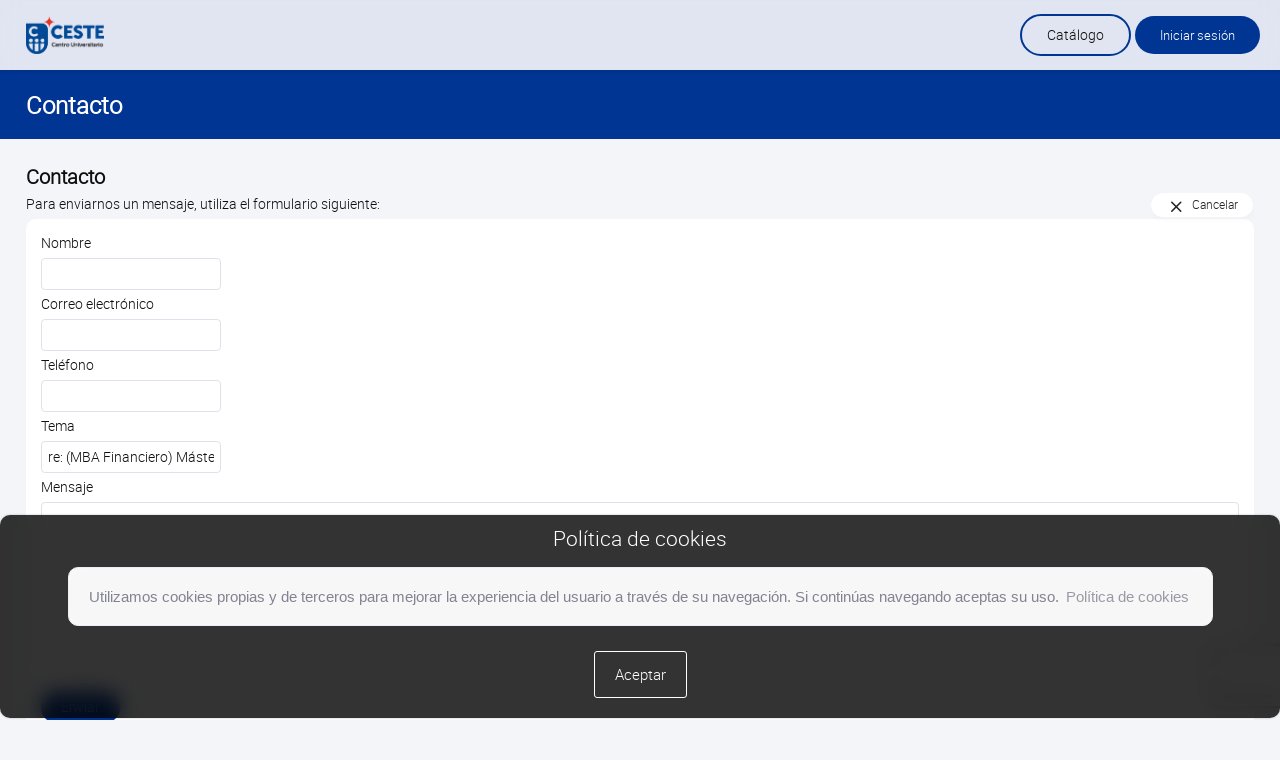

--- FILE ---
content_type: text/html; charset=utf-8
request_url: https://www.cesteonline.es/visitor_class_catalog/contact/1920649?contact_ids%5B%5D=5881569&from=%2Fvisitor_catalog_class%2Fshow%2F1920649&subject=re%3A+%28MBA+Financiero%29+M%C3%A1ster+en+Direcci%C3%B3n+de+Empresas+%7C+Asesoramiento+y+servicios+financieros
body_size: 6355
content:
<!DOCTYPE html>
  <script type="text/javascript">window.IE = false;</script>
<html class="no-js" lang="es" >
<!--[if IE 11 ]><!--><script type="text/javascript">window.IE = 11;</script><!--<![endif]-->


  <head>
    <meta name="csrf-param" content="authenticity_token" />
<meta name="csrf-token" content="yEAoT4X9SVT+T47iOYYL+w4mUT6YsuQu5r3BYF6hGv8yF8ehPP8EEy6AKa6pXK2Jy9L4cl1Yy5JH1bYkUqAzgg==" />
    <meta http-equiv="Content-Type" content="text/html; charset=UTF-8"/>




  <meta name="viewport" content="width=device-width, initial-scale=1, minimum-scale=1, maximum-scale=2, user-scalable=yes">





    <meta name="revisit-after" content="5 days">

  <title>CESTE, Centro Universitario</title>

  <link rel="shortcut icon" type="image/png" href="/files/4264376/FAVICON.png?lmsauth=5f98d4e87f3cf275b29b995db064f711ca70ccb4"/>

<link href='https://fonts.googleapis.com/css?family=Roboto+Slab' rel='stylesheet' type='text/css'>
<link href='https://fonts.googleapis.com/css?family=Merriweather:300' rel='stylesheet' type='text/css'>
<link href='https://fonts.googleapis.com/css?family=Titillium+Web:400' rel='stylesheet' type='text/css'>
<link href='https://fonts.googleapis.com/css?family=Raleway:500' rel='stylesheet' type='text/css'>
<link href="https://fonts.googleapis.com/css?family=Ubuntu:300" rel="stylesheet"> <!-- Ubuntu for Greek Polytonic -->
<link href="https://fonts.googleapis.com/css?family=Bitter:400&display=swap" rel="stylesheet">
<link href="https://fonts.googleapis.com/css2?family=Poppins:wght@300;400;500;600;700;800" rel="stylesheet">



  <link rel="stylesheet" media="screen" href="/stylesheets/base-colors.css?1768591103" />



  <link rel="stylesheet" media="screen" href="/stylesheets/default-styles.css?1768591103" />
  <link rel="stylesheet" media="screen" href="/stylesheets/styles.css?1768591104" />
  <link rel="stylesheet" media="screen" href="/stylesheets/owl.carousel-v2.css?1768591104" />
  <link rel="stylesheet" media="screen" href="/stylesheets/mobile/portal_search.css?1768591104" />


    <link rel="stylesheet" media="screen" href="/stylesheets/panels.css?1768591104" />

      <link rel="stylesheet" media="screen" href="/files/4382942/custom_stylesheet_portal_theme_73292_v87(12).css" title="theme" />

<link rel="stylesheet" media="screen" href="/stylesheets/fonts/font-all.css?1768591104" />

  <script src="/javascripts/font-awesome-kit.js?1768591090"></script>
  <link rel="stylesheet" media="screen" href="/stylesheets/evo-main-icons.css?1768591103" />
  <link rel="stylesheet" media="screen" href="/stylesheets/evo_popup.css?1768591104" />
    <link rel="stylesheet" media="screen" href="/files/4382942/custom_stylesheet_evo_theme_73292_v87(14).css" type="text/css" />

<link rel="stylesheet" media="screen" href="/stylesheets/editor-content.css?1768591103" />


  <script src='https://www.google.com/recaptcha/api.js?hl=es&render=explicit&onload=run_captcha_on_ready' async defer></script>






  <script src="/javascripts/modernizr-2.8.3.min.js?1768591090"></script>

<script src="/javascripts/lite.js?1768591090"></script>
<script src="/javascripts/page_statistics.js?1768591090"></script>

<link rel='stylesheet' href='/libraries/flowplayer/7.2.7/skin/skin.css?v=4'>
<link rel='stylesheet' href='/libraries/flowplayer/7.2.7/audio/flowplayer.audio.css?v=4'>
<script src='/libraries/flowplayer/7.2.7/flowplayer.min.js?v=4'></script>
<script src='/libraries/flowplayer/7.2.7/audio/flowplayer.audio.min.js?v=4'></script>
<script src='/libraries/flowplayer/7.2.7/flowplayer.speed-menu.min.js?v=4'></script>
<script src='/javascripts/flowplayer_setup.js?v=35'></script>
<script src='/javascripts/flowplayer_extensions.js?v=17'></script>

  <script>
    set_visitor_mode();
  </script>

  <script>
    set_portal_mode();
  </script>


  <script>
    set_new_editor();
  </script>

<script>
  set_mobile_editor();
</script>




  <script>
    set_video_recording_mode();
  </script>

  <script>
    set_audio_recording_mode();
  </script>


  <script>
    set_grey_page_mode();
  </script>

<script>
  set_mobile_vars('/files/4382942/custom_stylesheet_user_theme_73292_v87(12).css' , '<link rel="stylesheet" media="screen" href="/files/4382942/custom_stylesheet_user_theme_73292_v87(12).css" title="theme" />', '');
</script>

  <script>
    var bjqs_called = false; // prevent calling bjqs twice in mobile resolutions
  </script>

<!-- TODO: can we cache this in local storage? -->

<script>
  set_translations({
    ok_text: 'Correcto',
    cancel_text: 'Cancelar',
    no_notifications_text: 'No tienes notificaciones.',
    no_messages_text: 'Tu buzón de entrada está vacío.',
    chat_request_text: 'Solicitud de comunidad de',
    accept_text: 'Aceptar',
    ignore_text: 'Ignorar',
    you_have_selected_all_text: 'Has seleccionado todos los elementos de esta página.',
    select_all_items_text: 'Selecciona todos los ítems en todas las páginas',
    all_items_selected_text: 'Todos los elementos de todas las páginas han sido seleccionados.',
    clear_selection_text: 'Quitar selección',
    are_you_sure_text: '¿Estás seguro?',
    chat_request_canceled_text: 'El comunidad solicitado ha sido cancelado.',
    no_events_this_month_text: 'No hay eventos este mes.',
    no_events_this_week_text: 'No hay eventos esta semana.',
    access_code_text: 'Código de acceso',
    email_address_text: 'Dirección de correo electrónico',
    sticky_question_text: '¿Destacado?',
    file_text: 'Archivo',
    save_text: 'Guardar',
    cancel_text: 'Cancelar',
    comment_text: 'Comentario',
    send_text: 'Enviar',
    send_message_text: 'Enviar y notificar',
    send_to_text: 'Enviar a',
    students_text: 'Mis compañeros',
    teachers_text: 'Profesores',
    managers_text: 'Gerentes',
    parents_text: 'Padres',
    monitors_text: 'Monitores',
    administrators_text: 'Administradores',
    close_text: 'Cerrar',
    picker_empty_text: 'Debe haber al menos una persona en la columna seleccionada.',
    picker_limit_text: 'No puede seleccionar más de 1000 personas',
    alert_box_title: 'Alerta',
    confirmation_box_title: 'Confirmar',
    select_all_text: 'Seleccionar todo',
    deselect_all_text: 'Anular la selección',
    mark_as_read_text: 'Marcar como leído',
    mark_as_unread_text: 'Marcar como no leído',
    processing: 'Procesando...',
    do_not_press_refresh_or_back_button: 'Por favor, no presiones actualizar o el botón Atrás.',
    this_might_take_a_while_to_complete: 'Esta acción tomará un momento en ser completada',
    expand_all: 'Expandir todos',
    contract_all: 'Contraer todo',
    set_feeds_text: 'Establecer alimentadores de noticias',
    edit_feeds_text: 'Editar feeds',
    picker_populate_matches_list: 'Llene la lista de Coincidencias mediante el filtro de búsqueda. A continuación, seleccione elementos y utilice > para moverlos a la lista de Seleccionados.',
    picker_add_to_selected_list: 'Haga click en Añadir para añadir a las personas en la lista Seleccionados.',
    like_text: 'Me gusta',
    likes_text: 'Me gustan',
    reset_order_text: 'Restablecer orden',
    change_text: 'Modificar',
    close_the_editor_text: '¿Cerrar el editor?',
    do_not_close_button_text: 'No cerrar',
    required_text: 'Obligatorio',
    copilot_at_work_text: '¡El agente CYPHER está trabajando para ahorrarte tiempo!<br/><br/> Te enviará una notificación<br/> cuando el contenido esté listo para su revisión.',
    has_value_text: 'tiene valor',
    has_no_value_text: 'no tiene valor',
    on_or_later_than_text: 'En o después de',
    on_or_earlier_than_text: 'En o antes de',
    date_range_text: 'Intervalo de fechas',
    less_than_text: 'Menos que',
    greater_than_text: 'Mas grande que',
    in_text: 'En',
    equals_text: 'Igual',
    contains_text: 'Contiene',
    starts_with_text: 'Comienza con',
    ends_with_text: 'Termina con',
    yes_text: 'Sí',
    no_text: 'No',
    video_not_started_text: 'Vídeo: No comenzado',
    video_playing_text: 'Vídeo: Reproduciéndose',
    video_started_text: 'Video: started, click here to resume',
    video_finished_text: 'Vídeo: Terminado',
    no_items_selected: 'Ningún ítem fue seleccionado',
  });
</script>








<link rel="stylesheet" media="screen" href="/stylesheets/jquery-confirm.css?1768591104" />

<link rel="stylesheet" media="screen" href="/stylesheets/plugins/vex.css?1768591104" />
<link rel="stylesheet" media="screen" href="/stylesheets/plugins/vex-theme-os.css?1768591104" />





  <link rel="stylesheet" media="screen" href="/stylesheets/evo_theme_variables.css?1768591104" />
<link rel="stylesheet" media="screen" href="/stylesheets/components/tabnav.css?1768591103" />
<link rel="stylesheet" media="screen" href="/stylesheets/components/fab-scrolldown.css?1768591103" />
<link rel="stylesheet" media="screen" href="/stylesheets/plugins/tinymce/tinymce-microcard-preview.css?1768591104" />
<link rel="stylesheet" media="screen" href="/stylesheets/evo.css?1768591104" />








    
  </head>

<body class="portal flat test new-catalog color-heading ctr_visitor_class_catalog act_contact modern_theme grey_background   site_full_width  evo">
    


    <div id="wrapper">
      <div id="browser_msg" style="display: none">
  <div>
    <h1>We no longer support Internet Explorer</h1>

    <p>Please download one of these browsers:</p>

    <div class="browser_msg_icons">
      <a href="https://www.google.com/chrome/" target="_blank">
        <img src="/images/browsers/chrome_128x128.png" loading="lazy" alt="" />
        <span>Chrome</span>
      </a>

      <a href="https://www.mozilla.org/en-US/firefox/new/" target="_blank">
        <img src="/images/browsers/firefox_128x128.png" loading="lazy" alt="" />
        <span>Firefox</span>
      </a>

      <a href="https://support.apple.com/downloads/safari" target="_blank">
        <img src="/images/browsers/safari_128x128.png" loading="lazy" alt="" />
        <span>Safari</span>
      </a>

      <a href="https://www.microsoft.com/en-us/edge" target="_blank">
        <img src="/images/browsers/edge_128x128.png" loading="lazy" alt="" />
        <span>Microsoft Edge</span>
      </a>
    </div>

    <p>
      <span>Keep your browser version up-to-date for a fast, secure, web experience.</span>
    </p>
  </div>
</div>

<a href="#contentWrap" role="button" class="skipToContent">Skip to content</a>

<script>
  on_ready(function() {
      document.body.prepend(document.getElementsByClassName('skipToContent')[0])
    });
</script>
        
<header>
  <div class="mobileBar">
      <a href="#main-menu" class="leftMobileBar">
        <span class="textOffScreen">View menu</span>
      </a>

    <div class="middleMobileBar">
      <span>
          <a href="/">CESTE, Centro Universitario</a>
      </span>
    </div>

      <a href="/log_in/form" rel="facebox" excalibur-click="Excalibur.facebox" class="rightMobileBar" onclick="return false;">
        Iniciar sesión
      </a>
  </div>

    <div class="customLogo">

  <a href="/">


        <img src="/files/5881569/CESTE_logo_Centro_Universitario_RGB.png?lmsauth=f2f05bac75ed2fcb4c4de0cdba64f5ac83561164" alt="CESTE, Centro Universitario" class="scrolled_logo" style="max-height: calc(51px - (0px * 2))"/>

  </a>

      </div>

    <nav role="navigation" class="mainNav" id="main-menu">
  <ol>
    <li class="mobile_only">
      <a href="/">Inicio</a>
    </li>
    
      
      
        <li class='selected'>

      	    <a href="/visitor_class_catalog">Catálogo</a>
      	
      </li>



      <li class="loginHolder">
        <a href="/log_in/form" rel="facebox" excalibur-click="Excalibur.facebox" class="roundedBtn" style="background-color: #003593" onclick="return false;">
          Iniciar sesión
        </a>
      </li>
  </ol>
</nav>
</header>





        <div id="contentHeader">
            <h1>&nbsp;</h1>

            


        </div>

      <div id="contentWrap" role="main" class="" tabindex="-1">
          <div id="contentBody">
            <div id='alerts'  style='display:none' ></div>

            
<h1 class="">Contacto</h1><div class='optionsRibbon optionsRight'><ul><li class=""><a href="/visitor_catalog_class/show/1920649"><i class='xCross'></i>Cancelar</a></li></ul></div>

<style type="text/css">textarea{ height: 160px; }</style>

<p>
  Para enviarnos un mensaje, utiliza el formulario siguiente:
</p>

<form id="catalog_contact_form" action="/visitor_class_catalog/submit_contact/1920649?contact_ids%5B%5D=5881569&amp;from=%2Fvisitor_catalog_class%2Fshow%2F1920649" accept-charset="UTF-8" method="post"><input name="utf8" type="hidden" value="&#x2713;" /><input type="hidden" name="authenticity_token" value="2mJgGgTVTGeqTcyFupcaosuAY2QZ0PLjkAJUDCu1Db0gNY/0vdcBIHqCa8kqTbzQDnTKKNw63V8xaiNIJ7QkwA==" />
  <p>
    <label>Nombre</label><br />
    <input type="text" name="name" id="name" size="40" class="textInput" />
  </p>

  <p>
    <label>Correo electrónico</label><br />
    <input type="text" name="email" id="email" size="40" class="textInput" />
  </p>

  <p>
    <label>Teléfono</label><br />
    <input type="text" name="phone" id="phone" size="40" class="textInput" />
  </p>

  <p>
    <label>Tema</label><br />
    <input type="text" name="subject" id="subject" value="re: (MBA Financiero) Máster en Dirección de Empresas | Asesoramiento y servicios financieros" size="90" class="textInput" />
  </p>

  <p>
    <label>Mensaje</label><br />
    <textarea name="content" id="content" rows="20" cols="70">
</textarea>
  </p>
        
    <script>
        captcha_on_ready(function(){
          invisible_recaptcha_id = grecaptcha.render('invisible_recaptcha_widget', {
            'sitekey': '6LeKyhkUAAAAAMBknvBszaQI8o8O_RcdhPZQ9RVb',
            'callback': submit_catalog_contact_form,
            'size': 'invisible'
          });
        });

        function submit_catalog_contact_form() {
            
            document.getElementById('catalog_contact_form').submit();
        }
        function recaptcha_validate(event){
          event.preventDefault();
          grecaptcha.execute(invisible_recaptcha_id);
        }
        function recaptcha_onload() {
          var element = document.getElementById('catalog_contact_form_submit_btn');
          element.onclick = recaptcha_validate;
        }
        </script>
        <div id="invisible_recaptcha_widget" class="captcha_div"></div>

  <button id="catalog_contact_form_submit_btn" class="button1" name="commit" type="submit">Enviar</button>
</form>
<script>
set_focus('name');
</script>

    <script>
      recaptcha_onload();
    </script>

          </div>
      </div>

          



<footer>
  <nav role="navigation" class="footerNav">
      <div class="footerLinks">

      <div>
        <h2>
          
              <a href="/contact_visitor">Contacte con nosotros</a>
        </h2>
      
      </div>
      <div>
        <h2>
          
              <a href="/page/show/240163">Información +34 976 568 586</a>
        </h2>
      
          <ol>
              <li>
                
                    <a href="/policy/index/234?admin=true">Aviso legal y Política de privacidad</a>
              </li>
          </ol>
      </div>
   
    </div>

    <div class="fullWidthMobile">
        <ul id="socialBlocks">
            <li>
                <a href="http://twitter.com/ceste_zgz" title="Twitter" target='_blank' class="socialTwr">
                  <i></i>
                  <span>Twitter</span>
                </a>
            </li>
            <li>
                <a href="http://www.facebook.com/ceste.zaragoza" title="Facebook" target='_blank' class="socialFb">
                  <i></i>
                  <span>Facebook</span>
                </a>
            </li>
            <li>
                <a href="http://www.youtube.com/user/CESTEtv" title="YouTube" target='_blank' class="socialYouTube">
                  <i></i>
                  <span>YouTube</span>
                </a>
            </li>
            <li>
                <a href="http://www.linkedin.com/company/ceste-escuela-internacional-de-negocios" title="LinkedIn" target='_blank' class="socialLin">
                  <i></i>
                  <span>LinkedIn</span>
                </a>
            </li>
            <li>
                <a href="https://www.instagram.com/ceste.es/" title="Instagram" target='_blank' class="socialIG">
                  <i></i>
                  <span>Instagram</span>
                </a>
            </li>
        </ul>


        <a href="/site/select_language?from=%2Fvisitor_class_catalog%2Fcontact%2F1920649%3Fcontact_ids%255B%255D%3D5881569%26from%3D%252Fvisitor_catalog_class%252Fshow%252F1920649%26subject%3Dre%253A%2B%2528MBA%2BFinanciero%2529%2BM%25C3%25A1ster%2Ben%2BDirecci%25C3%25B3n%2Bde%2BEmpresas%2B%257C%2BAsesoramiento%2By%2Bservicios%2Bfinancieros" rel='facebox' excalibur-click="Excalibur.facebox" aria-haspopup="true" class="language floatR" title="Seleccionar idioma">
          Español <strong>&rsaquo;</strong>
        </a>
    </div>
  </nav>
</footer>


<a href="#" class="back-to-top">
  <span>
    De atrás hacia delante
  </span>
</a>
    </div>

    

    <script>if(!window.jQuery){document.write('<script src="/javascripts/jquery-master.js"><\/script>'); document.write('<script src="/javascripts/main_jquery_migrate.min.js"><\/script>');}
        </script>

<script src="/javascripts/jquery_ujs.js?1768591090"></script>
<script src="/javascripts/lifecycle.es5.js?1768591090"></script>


<script src="/javascripts/plugins/jquery-confirm.min.js?1768591090"></script>
<script src="/javascripts/custom-confirm.js?1768591090"></script>

<script src="/javascripts/plugins/response.min.js?1768591090"></script>

    <script src="/javascripts/modernizr-load.js?1768591090"></script>

  <script src="/javascripts/bjqs-1.3.js?1768591090"></script>
  <script src="/javascripts/plugins/jquery.waypoints.min.js?1768591090"></script>
  <script src="/javascripts/plugins/inview.min.js?1768591090"></script>
  <script src="/javascripts/plugins/owl.carousel.min-v2.js?1768591090"></script>


  <script src="/javascripts/micromodal.js?1768591090"></script>
<script src="/javascripts/easing.js?1768591090"></script>
<script src="/javascripts/spin.min.js?1768591090"></script>

  <script src="/javascripts/components/fab-scrolldown.js?1768591090"></script>
  <script src="/javascripts/components/tabnav.js?1768591090"></script>
  <script src="/javascripts/components/popup_handler.js?1768591090"></script>
  <script src="/javascripts/components/dropdown.js?1768591090"></script>
  <script src="/javascripts/functions.js?1768591090"></script>

<script src="/javascripts/core.js?1768591090"></script>


<script src="/javascripts/excalibur.js?1768591090"></script>

<!-- Alpine.js utilities - Must load BEFORE Alpine.js -->
<script type="text/javascript" src="/javascripts/utils/alpine-form-handler.js"></script>
<script type="text/javascript" src="/javascripts/ai_window/ai_window_data.js"></script>

<script defer src="https://cdn.jsdelivr.net/npm/@alpinejs/collapse@3.14.1/dist/cdn.min.js"></script>
<script defer src="https://cdn.jsdelivr.net/npm/alpinejs@3.14.1/dist/cdn.min.js"></script>






  <script src="/javascripts/jquery-caret-ui-timepicker.js"></script>


<script src="/javascripts/focus-trap.js?1768591090"></script>
<script src="/javascripts/jquery.tools-1.2.4-min.js?1768591090"></script> <!-- upgrade to 1.2.7 -->
<script src="/javascripts/jquery-form-3.0.9.js?1768591090"></script>








<script>
  on_ready(init_min_height);
</script>















<script src="/javascripts/plugins/popperjs_core.js?1768591090"></script>
<script src="/javascripts/plugins/tippy_bundle.js?1768591090"></script>

<!-- TODO: can we avoid pulling this in on every page? -->
<script src="/javascripts/plugins/vex.combined.min.js?1768591090"></script>

<script>
    vex.defaultOptions.className = 'vex-theme-os';
    vex.dialog.defaultOptions.showCloseButton = true;
</script>

<script src="/javascripts/p5.min.js?1768591090"></script>
<script src="/javascripts/p5_middleware.js?1768591090"></script>

<div class="stack" style="display: none"></div>


<script>
	$.ajaxPrefilter(function(options, originalOptions, jqXHR) {
		if ((options.dataType == 'script') || (originalOptions.dataType == 'script')) {
			options.cache = true;
		}
	});

	$(document).ready(run_on_ready);
</script>





<script>
    window.addEventListener( "pageshow", function ( event ) {
        let visitor = true;

        if (sessionStorage.getItem("logged_out_session") === 'true' && visitor === false) {
            let historyTraversal = event.persisted ||
                (typeof window.performance != "undefined" &&
                    window.performance.getEntriesByType("navigation")[0].type === "back_forward");
            if (historyTraversal) {
                // Handle page restore.
                window.location.reload();
            }
            sessionStorage.setItem("logged_out_session", "false");
        }
    });
</script>




  <script type="text/javascript" src="https://apis.google.com/js/api.js"></script>

      <script>
	  accept_policy_documents();
  </script>

  </body>
</html>

--- FILE ---
content_type: text/html; charset=utf-8
request_url: https://www.cesteonline.es/accept_policy_documents?from=https%3A%2F%2Fwww.cesteonline.es%2Fvisitor_class_catalog%2Fcontact%2F1920649%3Fcontact_ids%255B%255D%3D5881569%26from%3D%252Fvisitor_catalog_class%252Fshow%252F1920649%26subject%3Dre%253A%2B%2528MBA%2BFinanciero%2529%2BM%25C3%25A1ster%2Ben%2BDirecci%25C3%25B3n%2Bde%2BEmpresas%2B%257C%2BAsesoramiento%2By%2Bservicios%2Bfinancieros
body_size: 1477
content:
<link rel="stylesheet" media="screen" href="/stylesheets/popover_stack.css?1768591102" />

<div class="popover-stack policy set-size">
    <div class="popover" role="alertdialog" aria-labelledby="policy_title" aria-describedby="policy_desc">
      <form id="policy_form_263" action="/accept_policy_documents/accept/263" accept-charset="UTF-8" method="post"><input name="utf8" type="hidden" value="&#x2713;" /><input type="hidden" name="authenticity_token" value="fmkniqPzDJA27VsTl7PZrmULo//YvFhBmQBdpr7j+CKEPshkGvFB1+Yi/F8HaX/coP8Ksx1Wd/04aCrisuLRXw==" />
        <div class="popover-header">
          <h2>Autorización aviso legal. LOPD. Propiedad intelectual. Limitacion responsabilidades</h2>
        </div>

        <div class="popover-content">
          <div class='materialStyle '><p><p><a   href="https://www.ceste.es/aviso-legal/"  target="_blank" rel="noopener"> Información legal sobre Protección de datos, Limitación de Responsabilidades y Propiedad Intelectual de CESTE Escuela Internacional de Negocios.</a></p>
<p> </p></p></div>
        </div>

        <div class="popover-footer">
          <button type="submit" form="policy_form_263" value="Submit" class="policy-consent-accept">Aceptar</button>
        </div>
</form>    </div>
    <div class="popover" role="alertdialog" aria-labelledby="policy_title" aria-describedby="policy_desc">
      <form id="policy_form_264" action="/accept_policy_documents/accept/264" accept-charset="UTF-8" method="post"><input name="utf8" type="hidden" value="&#x2713;" /><input type="hidden" name="authenticity_token" value="d8kKzGfqQuJf4W58Ys7ClKz3ydtFXKqmTOLbERJfBx2NnuUi3ugPpY8uyTDyFGTmaQNgl4C2hRrtiqxVHl4uYA==" />
        <div class="popover-header">
          <h2>Política de cookies</h2>
        </div>

        <div class="popover-content">
          <div class='materialStyle '><p><span style="font-size: 10pt;"><span style="color: #838391; font-family: Helvetica, Calibri, Arial, sans-serif; font-style: normal; font-variant-ligatures: normal; font-variant-caps: normal; font-weight: 400; letter-spacing: normal; orphans: 2; text-align: start; text-indent: 0px; text-transform: none; white-space: normal; widows: 2; word-spacing: 0px; -webkit-text-stroke-width: 0px; text-decoration-style: initial; text-decoration-color: initial; float: none; display: inline !important;">Utilizamos cookies propias y de terceros para mejorar la experiencia del usuario a través de su navegación. Si continúas navegando aceptas su uso. </span><a  aria-label="learn more about cookies" role="button" class="cc-link"  href="https://www.ceste.es/politica-de-cookies/"  target="_blank" style="margin: 0px; padding: 0.2em; border: 0px; vertical-align: baseline; color: #838391; text-decoration: none; overflow-wrap: break-word; cursor: pointer; opacity: 0.8; display: inline-block; outline: none 0px; font-family: Helvetica, Calibri, Arial, sans-serif; font-style: normal; font-variant-ligatures: normal; font-variant-caps: normal; font-weight: 400; letter-spacing: normal; orphans: 2; text-align: start; text-indent: 0px; text-transform: none; white-space: normal; widows: 2; word-spacing: 0px; -webkit-text-stroke-width: 0px;" rel="noopener" tabindex="0">Política de cookies</a></span></p></div>
        </div>

        <div class="popover-footer">
          <button type="submit" form="policy_form_264" value="Submit" class="policy-consent-accept">Aceptar</button>
        </div>
</form>    </div>
</div>

--- FILE ---
content_type: text/html; charset=utf-8
request_url: https://www.google.com/recaptcha/api2/anchor?ar=1&k=6LeKyhkUAAAAAMBknvBszaQI8o8O_RcdhPZQ9RVb&co=aHR0cHM6Ly93d3cuY2VzdGVvbmxpbmUuZXM6NDQz&hl=es&v=PoyoqOPhxBO7pBk68S4YbpHZ&size=invisible&anchor-ms=20000&execute-ms=30000&cb=mhft4yrqxfya
body_size: 49640
content:
<!DOCTYPE HTML><html dir="ltr" lang="es"><head><meta http-equiv="Content-Type" content="text/html; charset=UTF-8">
<meta http-equiv="X-UA-Compatible" content="IE=edge">
<title>reCAPTCHA</title>
<style type="text/css">
/* cyrillic-ext */
@font-face {
  font-family: 'Roboto';
  font-style: normal;
  font-weight: 400;
  font-stretch: 100%;
  src: url(//fonts.gstatic.com/s/roboto/v48/KFO7CnqEu92Fr1ME7kSn66aGLdTylUAMa3GUBHMdazTgWw.woff2) format('woff2');
  unicode-range: U+0460-052F, U+1C80-1C8A, U+20B4, U+2DE0-2DFF, U+A640-A69F, U+FE2E-FE2F;
}
/* cyrillic */
@font-face {
  font-family: 'Roboto';
  font-style: normal;
  font-weight: 400;
  font-stretch: 100%;
  src: url(//fonts.gstatic.com/s/roboto/v48/KFO7CnqEu92Fr1ME7kSn66aGLdTylUAMa3iUBHMdazTgWw.woff2) format('woff2');
  unicode-range: U+0301, U+0400-045F, U+0490-0491, U+04B0-04B1, U+2116;
}
/* greek-ext */
@font-face {
  font-family: 'Roboto';
  font-style: normal;
  font-weight: 400;
  font-stretch: 100%;
  src: url(//fonts.gstatic.com/s/roboto/v48/KFO7CnqEu92Fr1ME7kSn66aGLdTylUAMa3CUBHMdazTgWw.woff2) format('woff2');
  unicode-range: U+1F00-1FFF;
}
/* greek */
@font-face {
  font-family: 'Roboto';
  font-style: normal;
  font-weight: 400;
  font-stretch: 100%;
  src: url(//fonts.gstatic.com/s/roboto/v48/KFO7CnqEu92Fr1ME7kSn66aGLdTylUAMa3-UBHMdazTgWw.woff2) format('woff2');
  unicode-range: U+0370-0377, U+037A-037F, U+0384-038A, U+038C, U+038E-03A1, U+03A3-03FF;
}
/* math */
@font-face {
  font-family: 'Roboto';
  font-style: normal;
  font-weight: 400;
  font-stretch: 100%;
  src: url(//fonts.gstatic.com/s/roboto/v48/KFO7CnqEu92Fr1ME7kSn66aGLdTylUAMawCUBHMdazTgWw.woff2) format('woff2');
  unicode-range: U+0302-0303, U+0305, U+0307-0308, U+0310, U+0312, U+0315, U+031A, U+0326-0327, U+032C, U+032F-0330, U+0332-0333, U+0338, U+033A, U+0346, U+034D, U+0391-03A1, U+03A3-03A9, U+03B1-03C9, U+03D1, U+03D5-03D6, U+03F0-03F1, U+03F4-03F5, U+2016-2017, U+2034-2038, U+203C, U+2040, U+2043, U+2047, U+2050, U+2057, U+205F, U+2070-2071, U+2074-208E, U+2090-209C, U+20D0-20DC, U+20E1, U+20E5-20EF, U+2100-2112, U+2114-2115, U+2117-2121, U+2123-214F, U+2190, U+2192, U+2194-21AE, U+21B0-21E5, U+21F1-21F2, U+21F4-2211, U+2213-2214, U+2216-22FF, U+2308-230B, U+2310, U+2319, U+231C-2321, U+2336-237A, U+237C, U+2395, U+239B-23B7, U+23D0, U+23DC-23E1, U+2474-2475, U+25AF, U+25B3, U+25B7, U+25BD, U+25C1, U+25CA, U+25CC, U+25FB, U+266D-266F, U+27C0-27FF, U+2900-2AFF, U+2B0E-2B11, U+2B30-2B4C, U+2BFE, U+3030, U+FF5B, U+FF5D, U+1D400-1D7FF, U+1EE00-1EEFF;
}
/* symbols */
@font-face {
  font-family: 'Roboto';
  font-style: normal;
  font-weight: 400;
  font-stretch: 100%;
  src: url(//fonts.gstatic.com/s/roboto/v48/KFO7CnqEu92Fr1ME7kSn66aGLdTylUAMaxKUBHMdazTgWw.woff2) format('woff2');
  unicode-range: U+0001-000C, U+000E-001F, U+007F-009F, U+20DD-20E0, U+20E2-20E4, U+2150-218F, U+2190, U+2192, U+2194-2199, U+21AF, U+21E6-21F0, U+21F3, U+2218-2219, U+2299, U+22C4-22C6, U+2300-243F, U+2440-244A, U+2460-24FF, U+25A0-27BF, U+2800-28FF, U+2921-2922, U+2981, U+29BF, U+29EB, U+2B00-2BFF, U+4DC0-4DFF, U+FFF9-FFFB, U+10140-1018E, U+10190-1019C, U+101A0, U+101D0-101FD, U+102E0-102FB, U+10E60-10E7E, U+1D2C0-1D2D3, U+1D2E0-1D37F, U+1F000-1F0FF, U+1F100-1F1AD, U+1F1E6-1F1FF, U+1F30D-1F30F, U+1F315, U+1F31C, U+1F31E, U+1F320-1F32C, U+1F336, U+1F378, U+1F37D, U+1F382, U+1F393-1F39F, U+1F3A7-1F3A8, U+1F3AC-1F3AF, U+1F3C2, U+1F3C4-1F3C6, U+1F3CA-1F3CE, U+1F3D4-1F3E0, U+1F3ED, U+1F3F1-1F3F3, U+1F3F5-1F3F7, U+1F408, U+1F415, U+1F41F, U+1F426, U+1F43F, U+1F441-1F442, U+1F444, U+1F446-1F449, U+1F44C-1F44E, U+1F453, U+1F46A, U+1F47D, U+1F4A3, U+1F4B0, U+1F4B3, U+1F4B9, U+1F4BB, U+1F4BF, U+1F4C8-1F4CB, U+1F4D6, U+1F4DA, U+1F4DF, U+1F4E3-1F4E6, U+1F4EA-1F4ED, U+1F4F7, U+1F4F9-1F4FB, U+1F4FD-1F4FE, U+1F503, U+1F507-1F50B, U+1F50D, U+1F512-1F513, U+1F53E-1F54A, U+1F54F-1F5FA, U+1F610, U+1F650-1F67F, U+1F687, U+1F68D, U+1F691, U+1F694, U+1F698, U+1F6AD, U+1F6B2, U+1F6B9-1F6BA, U+1F6BC, U+1F6C6-1F6CF, U+1F6D3-1F6D7, U+1F6E0-1F6EA, U+1F6F0-1F6F3, U+1F6F7-1F6FC, U+1F700-1F7FF, U+1F800-1F80B, U+1F810-1F847, U+1F850-1F859, U+1F860-1F887, U+1F890-1F8AD, U+1F8B0-1F8BB, U+1F8C0-1F8C1, U+1F900-1F90B, U+1F93B, U+1F946, U+1F984, U+1F996, U+1F9E9, U+1FA00-1FA6F, U+1FA70-1FA7C, U+1FA80-1FA89, U+1FA8F-1FAC6, U+1FACE-1FADC, U+1FADF-1FAE9, U+1FAF0-1FAF8, U+1FB00-1FBFF;
}
/* vietnamese */
@font-face {
  font-family: 'Roboto';
  font-style: normal;
  font-weight: 400;
  font-stretch: 100%;
  src: url(//fonts.gstatic.com/s/roboto/v48/KFO7CnqEu92Fr1ME7kSn66aGLdTylUAMa3OUBHMdazTgWw.woff2) format('woff2');
  unicode-range: U+0102-0103, U+0110-0111, U+0128-0129, U+0168-0169, U+01A0-01A1, U+01AF-01B0, U+0300-0301, U+0303-0304, U+0308-0309, U+0323, U+0329, U+1EA0-1EF9, U+20AB;
}
/* latin-ext */
@font-face {
  font-family: 'Roboto';
  font-style: normal;
  font-weight: 400;
  font-stretch: 100%;
  src: url(//fonts.gstatic.com/s/roboto/v48/KFO7CnqEu92Fr1ME7kSn66aGLdTylUAMa3KUBHMdazTgWw.woff2) format('woff2');
  unicode-range: U+0100-02BA, U+02BD-02C5, U+02C7-02CC, U+02CE-02D7, U+02DD-02FF, U+0304, U+0308, U+0329, U+1D00-1DBF, U+1E00-1E9F, U+1EF2-1EFF, U+2020, U+20A0-20AB, U+20AD-20C0, U+2113, U+2C60-2C7F, U+A720-A7FF;
}
/* latin */
@font-face {
  font-family: 'Roboto';
  font-style: normal;
  font-weight: 400;
  font-stretch: 100%;
  src: url(//fonts.gstatic.com/s/roboto/v48/KFO7CnqEu92Fr1ME7kSn66aGLdTylUAMa3yUBHMdazQ.woff2) format('woff2');
  unicode-range: U+0000-00FF, U+0131, U+0152-0153, U+02BB-02BC, U+02C6, U+02DA, U+02DC, U+0304, U+0308, U+0329, U+2000-206F, U+20AC, U+2122, U+2191, U+2193, U+2212, U+2215, U+FEFF, U+FFFD;
}
/* cyrillic-ext */
@font-face {
  font-family: 'Roboto';
  font-style: normal;
  font-weight: 500;
  font-stretch: 100%;
  src: url(//fonts.gstatic.com/s/roboto/v48/KFO7CnqEu92Fr1ME7kSn66aGLdTylUAMa3GUBHMdazTgWw.woff2) format('woff2');
  unicode-range: U+0460-052F, U+1C80-1C8A, U+20B4, U+2DE0-2DFF, U+A640-A69F, U+FE2E-FE2F;
}
/* cyrillic */
@font-face {
  font-family: 'Roboto';
  font-style: normal;
  font-weight: 500;
  font-stretch: 100%;
  src: url(//fonts.gstatic.com/s/roboto/v48/KFO7CnqEu92Fr1ME7kSn66aGLdTylUAMa3iUBHMdazTgWw.woff2) format('woff2');
  unicode-range: U+0301, U+0400-045F, U+0490-0491, U+04B0-04B1, U+2116;
}
/* greek-ext */
@font-face {
  font-family: 'Roboto';
  font-style: normal;
  font-weight: 500;
  font-stretch: 100%;
  src: url(//fonts.gstatic.com/s/roboto/v48/KFO7CnqEu92Fr1ME7kSn66aGLdTylUAMa3CUBHMdazTgWw.woff2) format('woff2');
  unicode-range: U+1F00-1FFF;
}
/* greek */
@font-face {
  font-family: 'Roboto';
  font-style: normal;
  font-weight: 500;
  font-stretch: 100%;
  src: url(//fonts.gstatic.com/s/roboto/v48/KFO7CnqEu92Fr1ME7kSn66aGLdTylUAMa3-UBHMdazTgWw.woff2) format('woff2');
  unicode-range: U+0370-0377, U+037A-037F, U+0384-038A, U+038C, U+038E-03A1, U+03A3-03FF;
}
/* math */
@font-face {
  font-family: 'Roboto';
  font-style: normal;
  font-weight: 500;
  font-stretch: 100%;
  src: url(//fonts.gstatic.com/s/roboto/v48/KFO7CnqEu92Fr1ME7kSn66aGLdTylUAMawCUBHMdazTgWw.woff2) format('woff2');
  unicode-range: U+0302-0303, U+0305, U+0307-0308, U+0310, U+0312, U+0315, U+031A, U+0326-0327, U+032C, U+032F-0330, U+0332-0333, U+0338, U+033A, U+0346, U+034D, U+0391-03A1, U+03A3-03A9, U+03B1-03C9, U+03D1, U+03D5-03D6, U+03F0-03F1, U+03F4-03F5, U+2016-2017, U+2034-2038, U+203C, U+2040, U+2043, U+2047, U+2050, U+2057, U+205F, U+2070-2071, U+2074-208E, U+2090-209C, U+20D0-20DC, U+20E1, U+20E5-20EF, U+2100-2112, U+2114-2115, U+2117-2121, U+2123-214F, U+2190, U+2192, U+2194-21AE, U+21B0-21E5, U+21F1-21F2, U+21F4-2211, U+2213-2214, U+2216-22FF, U+2308-230B, U+2310, U+2319, U+231C-2321, U+2336-237A, U+237C, U+2395, U+239B-23B7, U+23D0, U+23DC-23E1, U+2474-2475, U+25AF, U+25B3, U+25B7, U+25BD, U+25C1, U+25CA, U+25CC, U+25FB, U+266D-266F, U+27C0-27FF, U+2900-2AFF, U+2B0E-2B11, U+2B30-2B4C, U+2BFE, U+3030, U+FF5B, U+FF5D, U+1D400-1D7FF, U+1EE00-1EEFF;
}
/* symbols */
@font-face {
  font-family: 'Roboto';
  font-style: normal;
  font-weight: 500;
  font-stretch: 100%;
  src: url(//fonts.gstatic.com/s/roboto/v48/KFO7CnqEu92Fr1ME7kSn66aGLdTylUAMaxKUBHMdazTgWw.woff2) format('woff2');
  unicode-range: U+0001-000C, U+000E-001F, U+007F-009F, U+20DD-20E0, U+20E2-20E4, U+2150-218F, U+2190, U+2192, U+2194-2199, U+21AF, U+21E6-21F0, U+21F3, U+2218-2219, U+2299, U+22C4-22C6, U+2300-243F, U+2440-244A, U+2460-24FF, U+25A0-27BF, U+2800-28FF, U+2921-2922, U+2981, U+29BF, U+29EB, U+2B00-2BFF, U+4DC0-4DFF, U+FFF9-FFFB, U+10140-1018E, U+10190-1019C, U+101A0, U+101D0-101FD, U+102E0-102FB, U+10E60-10E7E, U+1D2C0-1D2D3, U+1D2E0-1D37F, U+1F000-1F0FF, U+1F100-1F1AD, U+1F1E6-1F1FF, U+1F30D-1F30F, U+1F315, U+1F31C, U+1F31E, U+1F320-1F32C, U+1F336, U+1F378, U+1F37D, U+1F382, U+1F393-1F39F, U+1F3A7-1F3A8, U+1F3AC-1F3AF, U+1F3C2, U+1F3C4-1F3C6, U+1F3CA-1F3CE, U+1F3D4-1F3E0, U+1F3ED, U+1F3F1-1F3F3, U+1F3F5-1F3F7, U+1F408, U+1F415, U+1F41F, U+1F426, U+1F43F, U+1F441-1F442, U+1F444, U+1F446-1F449, U+1F44C-1F44E, U+1F453, U+1F46A, U+1F47D, U+1F4A3, U+1F4B0, U+1F4B3, U+1F4B9, U+1F4BB, U+1F4BF, U+1F4C8-1F4CB, U+1F4D6, U+1F4DA, U+1F4DF, U+1F4E3-1F4E6, U+1F4EA-1F4ED, U+1F4F7, U+1F4F9-1F4FB, U+1F4FD-1F4FE, U+1F503, U+1F507-1F50B, U+1F50D, U+1F512-1F513, U+1F53E-1F54A, U+1F54F-1F5FA, U+1F610, U+1F650-1F67F, U+1F687, U+1F68D, U+1F691, U+1F694, U+1F698, U+1F6AD, U+1F6B2, U+1F6B9-1F6BA, U+1F6BC, U+1F6C6-1F6CF, U+1F6D3-1F6D7, U+1F6E0-1F6EA, U+1F6F0-1F6F3, U+1F6F7-1F6FC, U+1F700-1F7FF, U+1F800-1F80B, U+1F810-1F847, U+1F850-1F859, U+1F860-1F887, U+1F890-1F8AD, U+1F8B0-1F8BB, U+1F8C0-1F8C1, U+1F900-1F90B, U+1F93B, U+1F946, U+1F984, U+1F996, U+1F9E9, U+1FA00-1FA6F, U+1FA70-1FA7C, U+1FA80-1FA89, U+1FA8F-1FAC6, U+1FACE-1FADC, U+1FADF-1FAE9, U+1FAF0-1FAF8, U+1FB00-1FBFF;
}
/* vietnamese */
@font-face {
  font-family: 'Roboto';
  font-style: normal;
  font-weight: 500;
  font-stretch: 100%;
  src: url(//fonts.gstatic.com/s/roboto/v48/KFO7CnqEu92Fr1ME7kSn66aGLdTylUAMa3OUBHMdazTgWw.woff2) format('woff2');
  unicode-range: U+0102-0103, U+0110-0111, U+0128-0129, U+0168-0169, U+01A0-01A1, U+01AF-01B0, U+0300-0301, U+0303-0304, U+0308-0309, U+0323, U+0329, U+1EA0-1EF9, U+20AB;
}
/* latin-ext */
@font-face {
  font-family: 'Roboto';
  font-style: normal;
  font-weight: 500;
  font-stretch: 100%;
  src: url(//fonts.gstatic.com/s/roboto/v48/KFO7CnqEu92Fr1ME7kSn66aGLdTylUAMa3KUBHMdazTgWw.woff2) format('woff2');
  unicode-range: U+0100-02BA, U+02BD-02C5, U+02C7-02CC, U+02CE-02D7, U+02DD-02FF, U+0304, U+0308, U+0329, U+1D00-1DBF, U+1E00-1E9F, U+1EF2-1EFF, U+2020, U+20A0-20AB, U+20AD-20C0, U+2113, U+2C60-2C7F, U+A720-A7FF;
}
/* latin */
@font-face {
  font-family: 'Roboto';
  font-style: normal;
  font-weight: 500;
  font-stretch: 100%;
  src: url(//fonts.gstatic.com/s/roboto/v48/KFO7CnqEu92Fr1ME7kSn66aGLdTylUAMa3yUBHMdazQ.woff2) format('woff2');
  unicode-range: U+0000-00FF, U+0131, U+0152-0153, U+02BB-02BC, U+02C6, U+02DA, U+02DC, U+0304, U+0308, U+0329, U+2000-206F, U+20AC, U+2122, U+2191, U+2193, U+2212, U+2215, U+FEFF, U+FFFD;
}
/* cyrillic-ext */
@font-face {
  font-family: 'Roboto';
  font-style: normal;
  font-weight: 900;
  font-stretch: 100%;
  src: url(//fonts.gstatic.com/s/roboto/v48/KFO7CnqEu92Fr1ME7kSn66aGLdTylUAMa3GUBHMdazTgWw.woff2) format('woff2');
  unicode-range: U+0460-052F, U+1C80-1C8A, U+20B4, U+2DE0-2DFF, U+A640-A69F, U+FE2E-FE2F;
}
/* cyrillic */
@font-face {
  font-family: 'Roboto';
  font-style: normal;
  font-weight: 900;
  font-stretch: 100%;
  src: url(//fonts.gstatic.com/s/roboto/v48/KFO7CnqEu92Fr1ME7kSn66aGLdTylUAMa3iUBHMdazTgWw.woff2) format('woff2');
  unicode-range: U+0301, U+0400-045F, U+0490-0491, U+04B0-04B1, U+2116;
}
/* greek-ext */
@font-face {
  font-family: 'Roboto';
  font-style: normal;
  font-weight: 900;
  font-stretch: 100%;
  src: url(//fonts.gstatic.com/s/roboto/v48/KFO7CnqEu92Fr1ME7kSn66aGLdTylUAMa3CUBHMdazTgWw.woff2) format('woff2');
  unicode-range: U+1F00-1FFF;
}
/* greek */
@font-face {
  font-family: 'Roboto';
  font-style: normal;
  font-weight: 900;
  font-stretch: 100%;
  src: url(//fonts.gstatic.com/s/roboto/v48/KFO7CnqEu92Fr1ME7kSn66aGLdTylUAMa3-UBHMdazTgWw.woff2) format('woff2');
  unicode-range: U+0370-0377, U+037A-037F, U+0384-038A, U+038C, U+038E-03A1, U+03A3-03FF;
}
/* math */
@font-face {
  font-family: 'Roboto';
  font-style: normal;
  font-weight: 900;
  font-stretch: 100%;
  src: url(//fonts.gstatic.com/s/roboto/v48/KFO7CnqEu92Fr1ME7kSn66aGLdTylUAMawCUBHMdazTgWw.woff2) format('woff2');
  unicode-range: U+0302-0303, U+0305, U+0307-0308, U+0310, U+0312, U+0315, U+031A, U+0326-0327, U+032C, U+032F-0330, U+0332-0333, U+0338, U+033A, U+0346, U+034D, U+0391-03A1, U+03A3-03A9, U+03B1-03C9, U+03D1, U+03D5-03D6, U+03F0-03F1, U+03F4-03F5, U+2016-2017, U+2034-2038, U+203C, U+2040, U+2043, U+2047, U+2050, U+2057, U+205F, U+2070-2071, U+2074-208E, U+2090-209C, U+20D0-20DC, U+20E1, U+20E5-20EF, U+2100-2112, U+2114-2115, U+2117-2121, U+2123-214F, U+2190, U+2192, U+2194-21AE, U+21B0-21E5, U+21F1-21F2, U+21F4-2211, U+2213-2214, U+2216-22FF, U+2308-230B, U+2310, U+2319, U+231C-2321, U+2336-237A, U+237C, U+2395, U+239B-23B7, U+23D0, U+23DC-23E1, U+2474-2475, U+25AF, U+25B3, U+25B7, U+25BD, U+25C1, U+25CA, U+25CC, U+25FB, U+266D-266F, U+27C0-27FF, U+2900-2AFF, U+2B0E-2B11, U+2B30-2B4C, U+2BFE, U+3030, U+FF5B, U+FF5D, U+1D400-1D7FF, U+1EE00-1EEFF;
}
/* symbols */
@font-face {
  font-family: 'Roboto';
  font-style: normal;
  font-weight: 900;
  font-stretch: 100%;
  src: url(//fonts.gstatic.com/s/roboto/v48/KFO7CnqEu92Fr1ME7kSn66aGLdTylUAMaxKUBHMdazTgWw.woff2) format('woff2');
  unicode-range: U+0001-000C, U+000E-001F, U+007F-009F, U+20DD-20E0, U+20E2-20E4, U+2150-218F, U+2190, U+2192, U+2194-2199, U+21AF, U+21E6-21F0, U+21F3, U+2218-2219, U+2299, U+22C4-22C6, U+2300-243F, U+2440-244A, U+2460-24FF, U+25A0-27BF, U+2800-28FF, U+2921-2922, U+2981, U+29BF, U+29EB, U+2B00-2BFF, U+4DC0-4DFF, U+FFF9-FFFB, U+10140-1018E, U+10190-1019C, U+101A0, U+101D0-101FD, U+102E0-102FB, U+10E60-10E7E, U+1D2C0-1D2D3, U+1D2E0-1D37F, U+1F000-1F0FF, U+1F100-1F1AD, U+1F1E6-1F1FF, U+1F30D-1F30F, U+1F315, U+1F31C, U+1F31E, U+1F320-1F32C, U+1F336, U+1F378, U+1F37D, U+1F382, U+1F393-1F39F, U+1F3A7-1F3A8, U+1F3AC-1F3AF, U+1F3C2, U+1F3C4-1F3C6, U+1F3CA-1F3CE, U+1F3D4-1F3E0, U+1F3ED, U+1F3F1-1F3F3, U+1F3F5-1F3F7, U+1F408, U+1F415, U+1F41F, U+1F426, U+1F43F, U+1F441-1F442, U+1F444, U+1F446-1F449, U+1F44C-1F44E, U+1F453, U+1F46A, U+1F47D, U+1F4A3, U+1F4B0, U+1F4B3, U+1F4B9, U+1F4BB, U+1F4BF, U+1F4C8-1F4CB, U+1F4D6, U+1F4DA, U+1F4DF, U+1F4E3-1F4E6, U+1F4EA-1F4ED, U+1F4F7, U+1F4F9-1F4FB, U+1F4FD-1F4FE, U+1F503, U+1F507-1F50B, U+1F50D, U+1F512-1F513, U+1F53E-1F54A, U+1F54F-1F5FA, U+1F610, U+1F650-1F67F, U+1F687, U+1F68D, U+1F691, U+1F694, U+1F698, U+1F6AD, U+1F6B2, U+1F6B9-1F6BA, U+1F6BC, U+1F6C6-1F6CF, U+1F6D3-1F6D7, U+1F6E0-1F6EA, U+1F6F0-1F6F3, U+1F6F7-1F6FC, U+1F700-1F7FF, U+1F800-1F80B, U+1F810-1F847, U+1F850-1F859, U+1F860-1F887, U+1F890-1F8AD, U+1F8B0-1F8BB, U+1F8C0-1F8C1, U+1F900-1F90B, U+1F93B, U+1F946, U+1F984, U+1F996, U+1F9E9, U+1FA00-1FA6F, U+1FA70-1FA7C, U+1FA80-1FA89, U+1FA8F-1FAC6, U+1FACE-1FADC, U+1FADF-1FAE9, U+1FAF0-1FAF8, U+1FB00-1FBFF;
}
/* vietnamese */
@font-face {
  font-family: 'Roboto';
  font-style: normal;
  font-weight: 900;
  font-stretch: 100%;
  src: url(//fonts.gstatic.com/s/roboto/v48/KFO7CnqEu92Fr1ME7kSn66aGLdTylUAMa3OUBHMdazTgWw.woff2) format('woff2');
  unicode-range: U+0102-0103, U+0110-0111, U+0128-0129, U+0168-0169, U+01A0-01A1, U+01AF-01B0, U+0300-0301, U+0303-0304, U+0308-0309, U+0323, U+0329, U+1EA0-1EF9, U+20AB;
}
/* latin-ext */
@font-face {
  font-family: 'Roboto';
  font-style: normal;
  font-weight: 900;
  font-stretch: 100%;
  src: url(//fonts.gstatic.com/s/roboto/v48/KFO7CnqEu92Fr1ME7kSn66aGLdTylUAMa3KUBHMdazTgWw.woff2) format('woff2');
  unicode-range: U+0100-02BA, U+02BD-02C5, U+02C7-02CC, U+02CE-02D7, U+02DD-02FF, U+0304, U+0308, U+0329, U+1D00-1DBF, U+1E00-1E9F, U+1EF2-1EFF, U+2020, U+20A0-20AB, U+20AD-20C0, U+2113, U+2C60-2C7F, U+A720-A7FF;
}
/* latin */
@font-face {
  font-family: 'Roboto';
  font-style: normal;
  font-weight: 900;
  font-stretch: 100%;
  src: url(//fonts.gstatic.com/s/roboto/v48/KFO7CnqEu92Fr1ME7kSn66aGLdTylUAMa3yUBHMdazQ.woff2) format('woff2');
  unicode-range: U+0000-00FF, U+0131, U+0152-0153, U+02BB-02BC, U+02C6, U+02DA, U+02DC, U+0304, U+0308, U+0329, U+2000-206F, U+20AC, U+2122, U+2191, U+2193, U+2212, U+2215, U+FEFF, U+FFFD;
}

</style>
<link rel="stylesheet" type="text/css" href="https://www.gstatic.com/recaptcha/releases/PoyoqOPhxBO7pBk68S4YbpHZ/styles__ltr.css">
<script nonce="43aiXViBF3fZTQNlZ1RrnQ" type="text/javascript">window['__recaptcha_api'] = 'https://www.google.com/recaptcha/api2/';</script>
<script type="text/javascript" src="https://www.gstatic.com/recaptcha/releases/PoyoqOPhxBO7pBk68S4YbpHZ/recaptcha__es.js" nonce="43aiXViBF3fZTQNlZ1RrnQ">
      
    </script></head>
<body><div id="rc-anchor-alert" class="rc-anchor-alert"></div>
<input type="hidden" id="recaptcha-token" value="[base64]">
<script type="text/javascript" nonce="43aiXViBF3fZTQNlZ1RrnQ">
      recaptcha.anchor.Main.init("[\x22ainput\x22,[\x22bgdata\x22,\x22\x22,\[base64]/[base64]/bmV3IFpbdF0obVswXSk6Sz09Mj9uZXcgWlt0XShtWzBdLG1bMV0pOks9PTM/bmV3IFpbdF0obVswXSxtWzFdLG1bMl0pOks9PTQ/[base64]/[base64]/[base64]/[base64]/[base64]/[base64]/[base64]/[base64]/[base64]/[base64]/[base64]/[base64]/[base64]/[base64]\\u003d\\u003d\x22,\[base64]\x22,\[base64]/NFAJwosXwrJkdj0ABT5BwqXDth3Dq2jDq8O7wqIgw4nCvh7DmsOtclHDpU5cwobCvjVoSy3DiwRZw7jDtno8wpfCtcOWw5vDow/CgwjCm3RUZgQ4w5zCqyYTwqfCn8O/worDlHU+wq8/LxXCgwRSwqfDucOVFDHCn8OKWBPCjxPCiMOow7TCs8KEwrLDscO+bHDCiMKRLDUkH8KwwrTDlwMoXXopecKVD8KGbGHChl/CksOPcxrCoMKzPcOeQcKWwrJBPMOlaMOjLyF6L8KGwrBEQGDDocOyd8OUC8O1YmnDh8OYw6PCv8OAPEbDgTNDwpUvw4/DhcKjw4J6wqtsw6PCpcOpwpoBw49xw68vw4fCjsKjwr/DqADCqMOTCT7DhUrClTDDgQ/Cu8OTM8OONMONw6/CnsK2YDDChMONw78eRErCjcOcTsKid8O4T8OZdmvCpyPCqiLDmQQXAUIwJl0Kw5sLw7jCrSPDocKIeEU2HgvDscKpw5sew7EFai7CjcOAwrjDt8Ozw4/[base64]/dVg1wpp/AcKFFMOjeMOxw4cOw7cFw5nClzh9DMObw5DDrsK6wqUvwp7CgXHDosO1XcKYKHRvV1TCncO0w77DmcKvwrvCiRLDsWw2wr0ze8Kbwp7DjDLCjcK7QMOffRbDpsOHWW9Qw6DDl8KFakvCvDsVwqLDtH0JD1BSMl5DwpBIdBVsw5zCnC9kXnLDpH7ChMKhwoFGw5/Dl8OMM8OzwoU3wonChAVLwqfDqxTCsiVTw5xDw7NkYcKDQsO/Y8K2wr9Ow43Cg3JSwqvDjDRmw6IMw7loOcO1w6gqNsKkBcOEwoVmAsKwPE/CgS/CksKhw7gQLcOYwqjDrm/DncK1WMOOHcKrwo8nKBd7wqBJwprChsOYwqp2w4EoE0MpHTfChsKEXcKmw4/Cn8Kxw5p9wo4nL8K/MlbCmcKRw6rCtsOlwoQza8K5cxzCtMKMwrPDjC9bFcK2KQ/[base64]/DlMKbw43Cjgo8AHZEw68yw43DoExqO0vCmU/Di8O0w7zDvBvCssOOLUTCvMKtdSXCkcOfwpIIYsOpw5DCt2XDhMOSIcKla8ORwr7DoWnDjcOUW8OPw4vCij9nw7hjRMOEwrnDtGwawrZnwovCgULDiwwsw4vDlm/CgF5dJsKYDCXCkWtVEMKvKl4lKMKODMKuSAHDkSPCksOSRHRuw4FswokxIcKQw4LChsKnbFzCoMObw5Yyw6sJwqIpYgrCh8OSwow7wr/DggvCqSfCj8O3N8KhUz5tXARlw5zDiyQZw7vDnsKhwqjDjjhrB0fCjcOJWsKXwrt4BXo3ZsKSD8OgHgxgSi7DlcODSU5WwoBswrU8B8Kvw7DDscOtPcKvw5lIasO5wr3Cr0rDqxR9GWlKNcOYwqgRw4BVfEkMw5/CtFHCjMOWN8OPRR/Ck8K9w7cqw48XZMOgdHPDh3LCvsOAwpVOXMO6Y0M8woLCtcO4w50Zwq/[base64]/LcK3w4gjPG5WEX/[base64]/wo7Ckx93dMK6wrFUw7Y/[base64]/[base64]/wqwgw793QzDClMKxGifDtgTCjDrCoMKeF8Owwpc/worDgT5qMjQWw41LwocLRsKKI23DgxpOe0zCtsKVwqJ8UsKGUsK3wrgjUcO0wqJwTyEbwrbDpsOfMVHDi8ORwpzDscK4SSBkw6ljTw5yGiXDryFrBWVxwoTDumAAWGEDScO6wq/Dl8KiwrzCoVxbDjzCoMK2I8KENcOEw5TDphcow6A5VmTDgFIcwrHCgwYywr/DkwbCmcO9V8KBw4Alw7RpwrUkwolXwpNPw5HCohA4UcOoWsOOWz/Dh0vDkRsnZzJWwqtkw5Y/w6Jdw45Lw7DCjcKxUsKJwqDClDRww6I3w5HCsC03wrNiw5TCrMOQHUbDgi4LBcKAwpZ3w4lPw7jCqnXDr8KZw7Q/BXNmwpguwppVwo81UWUAwoLDtMKrDsOMw4TCm34RwrMddDJOw5jCg8OBwrVcwqLChgdNw4HClSAjZMOjd8O8w4HCvG4fwqzDiBM/RFrCqBUIw58Xw4bDrR8nwpwFNkvCs8O/wp3CnFbDrMOEwpIoa8Kmf8K8aBYGwrHDpijCmMOoeBZzTDsbZQ7CgytibWk+w7MXVhseVcOWwq9rwqLCs8OVw5DDpMOgGBoZwqPCsMO8SmgTw5fDh1wxeMKsN39CZy3Ds8KSw5/Ck8ODaMOZMFkEwrpiUAbCoMO9XHnChsKlB8KIW2nCicKyAw8EfsOZQG3ChcOkQcKRwqrCpBtIwojCqH8/YcONOcO4TXM2wrDDmRoDw7MaODkvFlo8FcKQQmE+w54/[base64]/[base64]/DoMODwqNUw5XDpAXDjm5mw4s7wqTDjsOzwrACRmjDi8KiVz1ta1F2wqliFS/[base64]/DtMO4IcOrwq3Dp0hZw63CiGcbwq1gw6Mww74TWcOtLsKyw68/RcO/woUYZjcFwqIFGx54wqs9H8K/w6rDj1TDm8OTwq3CoDLCsxHClcOPU8O2TMKwwqkVwqowMcKGwqQJQMKGw6spw5zCtQnDs3xHSxvDuzkqB8KBwqfDpMOIdXzChkNHwrkkw4sXwprClhYGD3TDs8ORw5Muwr/DpsKPw5JhV3BMwo7DpsOlwpbDv8KGw7ggRsKSw7LDnMKtVMKkJsOBChBOIsOKw73CnQYdwp7DilkowpBLw43DqjJvVcKYIMKUHMKUbMOzw7hYEsO+XnLDqcKqOMOgw5EDYx7Dj8K0wrzCv3rDhShXUU9fREEEw47CvFjDkRrCqcKhAVvCsw/DpWTDm07Co8KXw6Ivw4E7L3YawqzDhWEKw6HCtsO7wprDuE92w7nDt3UoQ1hLwr9lR8K0wqrCl2rDmgXDoMOIw4E7wqpzcMOMw6XCkQI6w71ZI109wrNCKyQmUAVUwrN0asKyO8KrIlkvcMKjNTDCn1/CoB3DiMKtwo3ClsKhwrhCwqUtc8OfD8OyAwYMwrZ/woFFDBDDjMOncVN5wqjCjmzCvg7DknPCjhPCpMOPwppww7J2w5IwMUTCsmTCmhXDusOGKTxdZMKpV0lgEVjDmXVtMQjDkCNJKcOTwqsrKAIwXTbDt8K7HU99wqPCtQ/DmsK4w5EcCXHDrMO7N2nDsxkZScKpfVMtw43DuELDocOjw65Owr0jGcK8W0bCm8KKwphzZ1XDrMKiSDPCl8KaWMOOw43CmAskw5LCqB1fw7wJFMOtLEXCu1/Cph7Cp8KAHMOqwp8ec8O+MsO7IMOZDMKKXwvCpCUCXsKpXcO7Ukt1w5TCtMOpwoEMX8OvSmXDmMKOw4zChWcbRMOYwqp8wo4Cw7DCj1UaDMKZwr11WsOGwoEeSWNAw7DDl8KmJcKNwoHDvcODOMOKNC/Di8Kcwr5cwp7DtsKCwqTDpsKifMONFBwsw5wNfMKES8O/VioswrIFNyXDlUQHNlsjw77Ci8Kgw6dGwrXDlMO2ZxnCpAfCgsKjP8OIw6nCpUfCosOjN8OtFsORRnYnw5YiRMKIM8ORLcKCw7bDjQfDmcK0w6saI8OWO2LDoGBJwoEfasK1KSpvdMOSw657ekbCgULDk33CjyHCqXJdw7MTwp/Diz/CtXxWwrByw4bCsTDDvsO6XFDCg0rCm8OHwpHDlsKrOkfDoMKmw5sjwrDDucKFw5LDtyZkbyskw7tGw680Iy/[base64]/GsObNsO6OcKDNMKUwo87AsO4IMOsa1rDosOeHS/CvD/DmcOwUsOsUn4OTMK7Zg3CisOGb8Oow5hsaMOsZEDCvVk5W8K+wpXDs1LDu8KTCDZbMxbCgm50w6kbW8Kew7bDvytUwp4awqXDt1HCrFrChU/DtcKgwqV8IMKDMMOkw6BWwr7DugjDtMK8w6DDr8OWDMKlAcOdZmptw6PDqjrCnE7Dgl17w6Baw6bCjMOJw65dDMOKesOUw77Dg8KJV8K0wpzCrELCs1LDvgLDmEh7w7UAScOXwqM4f2kUw6bDsHZNAGPDhQbDscO2TWwow6DCqC/ChFA7w5AGwo/DjMOlw6d9e8Oof8KGZMO1wrslwpDCsEALAsK2R8KRw6/Cl8O1wqrDiMKNLcK2w4zDh8KQw5bCjsKfwrsUwq8iEwAuP8O2w4bDr8O7NHZ2KmAzw4Q6OjvCvsOYJcOqw73Ch8Ouw5fDp8OgBcKWOA/DvMKEJcOJQiXDtcKTwopJw4nDksORw7HDniDCj1XDt8KZGjjDhUXClEhnw5LDocOJw4gcw6rDjcK8FsKlw7zDjMKtwplPWcKTw6nDrBzDvWbDvyDDmAbCosK1WcKFwo/[base64]/CicKEw4jDlFzDqQg2byBWNcKJBEjDtCxMw7XCpsOaDsOjwqIGB8KQwqfCrcKnwqclw4nDhsOuw67DrMK0VcKIYGnCmsKQw5XDpBDDoS/CqcKqwrLDoCJAwqc3w4UZwr7DjcK5cgVDYyzDp8K4LAPCnMKpwoTDo2IrwqTDhlLDisKEwpvCmULCuDw4HX8rworDp2TCumZBTMOYwoclRx/DtQ4oS8KVw4LDsn1+wprCkcOXWCbCtU7DuMKIUcOeamXDjsOlGComaGkHbkRFwpTDqiLChjRRw5bDtivDhWhwH8KQwojDp0TDgFgsw63DpcOwZw7CpcOWR8OFBXs7aRPDggJCwr8kwoPDgw/Dnw4yw7vDkMKKYcKcFcKDw6zDpsKTw513GMOrBMKnBFzCgAbDoG0xCTnCjMOrwoIqU0hnwqPDgC8zOQzCikgSGcK7BQp4w7fCmnHChnsmw4RUwpxNWRXDrMKECnkOFR1+wrjDo1lfwovDjsKefSHCpcKqw5fDqEPDlk/CjcKIwpzCtcKLw4kaRsONwpDCrW7Do0LCjlHCmSRvwrtAw4DDqxHDqzI5J8KATcK+woN+w6c8HQrDqyVowrIPCsKkdlBAw6c5w7ZTwodKw57DusOYw73DmMK1wqIdw7Nyw7PDjMKqUhHCtsOBL8OYwrVIF8K/VQIGw6Vbw57CgcKYF1FgwowRw7PComNyw45XGHZ9IcK0Bw/DhMOowqHDqnnCvREnBkAIJMOGf8OBwqDCoQRLbHvCnMOlFcOjeGBsLStRw7XCn2gvH1IowpDDrcOew7tSwr3DmVQ6WQolw4/CpjMIwpDCq8OVw7hewrImCF/[base64]/DqkzDsC3DiMO4IsKcwozDrMKQwrPDucKjH2Zowp4Hw4bDr3lfwpHCg8O5w7ULw7BMwrLChMKNQCbDrWHCosOywqkTw4IRSsKqw53CqG/DvcKAw4/[base64]/[base64]/[base64]/[base64]/CusKDFMKibhjCvsKYwqrDqcKjY8OJK8OQw70/wrwbQRZswojClsOGw5rCuWrCm8OtwqYlw4zCr2jDnzoqH8KWwrLCiRgMHXHCmQcSJcK0IMKHDMKbEGTDoRJTwpzCrMOeEnDCjUEbXsOfD8K3wqE1T1zDoi9uwqHCjx5JwoDDkjQ9UcO7aMOJHmHClcOZwrvCrQDDnn0lJ8Ozw4XDg8OdIC/CrMKyZcOAw4gCWkbDg1kHw6LDjyohw6JpwptYwoLCkMK5wrbDrithwqjCqC0vOMOIJBUFZcOkKnhjwo04w44+IxfCjUTCh8OMw6Jfw7vDsMKOw5ZUw41Jw7McwpHDrsOYKsOMBwRaPQnCucKqwokEwo/Dk8K9wqkUTDFXRw8QwpxScMO+w5MwbMK/SzZGwqjCksOkw4fDjmR/[base64]/DkhTDo2fCksKaGMKNwozDrw7Cl2dHw70kG8K8GUjCssOGw57CvsKKasK/ARk0wpV0wp0ow41TwpxFbcKODw8XbS9hPcO+SGvCnMK7w7QewpTDlghow6ANwroDwrF7ek9HEW85csOuUSvCnHLDvsKEeUVuwovDtcOcw41fwpDDv0stYyIbw4LCi8KxOsO7MsKKw4cjbx/Cux/CtnV1wpRWMcKMw5zDnsKlKMO9akfDkcOdfcOhecKHNXzDrMOow4zChi7Djydfwo8OSMK9wqo0w4/CvcK0DyTCrcK9wr0TKjRiw4MCYCtiw4tLa8O5wqPChsKvZWhoEgzDusOdwprCjlDDrsOZC8KKdWrDiMKoVGvCvlgRMDdPGMKGwo/DgMKHwojDkAkFF8OwLX/Cl08yw5YxwpHCk8ONVw9iZ8KecMO5Kg7DuxTCvsOtB3gvbVM3wprDnHLDpVDClzzDvMOQBcK4O8KuwpTChMOJOj1Gw4vCicOdORxrw6nDqsK1wojDucOOdMK6CXRJw6JPwocUwo7CncO/wqoSQ1jCgsKOw4dabjVzwr0uM8OnTAnCmXp5dXQyw412W8KcZcOBwrVVw719VcKoXBQ0wqpewqbCj8KoVGwiw6nCpsK2w7nCpMOUEATDjG5twovDlgUtOsO2PXhETlnDnFHCkQd5woktYkMwwoRVSMKSc2BowoXDuyrDvMOsw5pOwpvCs8OWw7jCgWY5bsKaw4HCqMO/XMOhfTjCjkvDmmDDncKTRMKywr5Awr3DrCdJwoRvwpfDtG4Dw6fCsF3DoMOyw7rDtcKbFsO4eV1ww7rDpwsoFcOWwrkZwqtSw6BtMFcFZ8K1w7R5ODR+w7Jlw5fDmFpjYcKsWSINJlDCvFvDhB9ZwqI7w6bDmsOsZcKoSW1CVsK/PMOuwpoCwqwxHALClxdFGsOCVWDDmC7DvMOQwpI7asKVdMOEwolmwq1rw7TDjBdAw5oNwrZzR8OsFEg2w5/CkcKKJ0zDisO4w5wowrhLwqIUcELDtCjDo27Dqg4jLTV8TcK9CcKdw6kCHRjDk8KwwrPCmMK4FljDrBbCjMO0DsKKYRbCrcKjwp4tw688w7bDv3YHw6rCoynDpsOxw7VSNkMlw4kvwr/DrcO5fD3DjQXCusKodsOFUXNnwrbDvTzCiREAQ8Oxw6dQRMOjS1N9wqMdcMO9IMKuesOYAHE7wocbw7XDu8OlwpnDvsOhwqgawo7Dr8KUSMOnZsOSCUrCjXzDgk3CsW8vwqTDnsONw5MvwonCosKIAMOvwrV9w5nCtcO/w5bDvMKow4fDr1DCnXfDrEcVd8K+EMOaKRBNwpYPwp9HwofCusOSX0LCrVFCCMOSKj/CkEMWAMOHw5rCsMOdwrvCusOlIXvDvMKxw7MOw63Du37Dqmxqwp/Cjiwxw63DncK+QcOJwpXDkcOCLjc/wqHDmE8/LcOvwp0TRMKaw5MfaFBwPsO7csKQSS7DkBZ1w4N/w7vDu8KvwoAqZ8Ofw6vCpsOowr3Dk3DDkFdGw4TCjMK8wrfCmsOdVsKfwqs6DldJbsO6w4HCoT8LEEzCpcO2Zy1cwobDgTtswo9uZsKRMcKpZsO8aTQKNcOHw4bCvUwxw54sK8Olwpo8cnbCssOOwp/Dq8Ooe8OcMHzDqTRpwp8Aw4tqMRHDnMKdG8OVwoYjWMKzRXXCh8OEwrrCgDQsw45NeMKuw6lMKsOqNGECw5Z7wr/[base64]/Dli8qf2dHM2LClcKMwrEMLQ7CrMKKQ2TDkTzCn8KNw7h8L8OTwrbCsMKFasOPOWDDlMOWwrswwoPCm8K9w6jDjXrCvl8pw4knwqsRw6/DlMK8woPDv8ONSMKGPMOUw5hXwqDCtMKVw5hgw7LCmHhzMMKpSMOPUXzDqsKwM2/[base64]/DicOWCGdmwqbCjcKPwo7DlkDCnMK8OsOQVF0QVCYDQMO2wq7Ck0hQZETDvMOqwrbCscKFecKfwqF7ZTrDq8O5WzJHwrrCmcKiw755w5Yxw4DCmMOVenM6JsOgNsOjwo7CuMO6fcKwwpc5HcK8wrbDkzcHTMKLZcODHMOnEMKNBAbDicOzS3VvCRtnwpdmJAN/BMK/wpBNWhdBw408w7zCpyTDhhBQwqNGbS3CpMK/w7IZKMOZwqxzwpjDgFvCmSJeMgDCg8KCG8O6HWHDuEHDsRwUw7PCvmA5dMKtwoV/CG/DqcO4wpzCjMO4w6/CqcOHeMO9CcO6f8O6cMOqwpp/[base64]/DogsBKwsGQsO6Gnhpw67DhRHDi8Kzw7TCnsKxbTZ8w7h9w6d+WHIUw6PDnRPCv8KSMUzCkiLCjAHCtsKfGm8LPlokw5TCuMObNsK5wp/Cq8OSK8KEIMOmWRzDrMKRHHjDoMOGGQkyw7szanMwwp8Gw5NYAMOMw4ogw5TCpMKJwpcFNBDDt1ZBSlLDpFvCucOVw6LChcKRJsOawrnCtgtjwoMQdsK8w7MtSiTCt8OABcO/wrp8wqZ8Xi8KJcOlwprDm8OVZ8OkIsKIwp7DqwIKw43DocKfI8KzdEvDtT0kwo7DlcKBwpzDm8Kcw6lMDMObw7JDY8KhGURBwrLDoTAlZ2AlHhXDnlPDmCBBIyLCksOBwqRbcMKoewZFw7xCZMOMwpdOw5XDnyU0a8OXwqIkd8Kdw7oUXFp3w58NwoUbwrfDncKXw4/DiHlfw4oEwpbDvigddsO4wrRZZ8KzPWjCuQbDpEMKWMKGW2DCuRNrAcKdJMKCw5/CiRrDvloHw69Xwoxvw6Y3w5TDosKzwrzDqMKjeUTDnwYxAFVzJzQ/[base64]/[base64]/[base64]/D27CmsKtwoE4wrDCpiF7U8KgAcKAwoVgw7AFPg3DqcO9wq7Duj9Hw5nCl0E0w7PDoEw7w7vCnWpZwrlHMzHCr2bDq8KHwoDCrMOGwrRxw7PDmsKbXXXDmMKNMMKfwrVgwr0NwpPCiwcqwp4Aw47DkRZNwr/[base64]/wrHCsMKoDjLCrsK8HiTDsMKOCQAhG8Kua8O+wrrDmQnDgMKswrjCo8OgwpXDj2ZBLUl6wo4+X2zDksKcw44Qw4g9w7IRwrbDrMK9KS84wr9ew7jCsjjDpcOdMMOwPcO5wqDDpsKDbEQ9wpYbX3wBDMKPw5bCtS/CisKxwr0CCsKyIw1kwovDtEXCuQLCkjzCpcOHwrRXUcOcwpbCvMKfXcKswpgaw6PClGPCpcODfcOmw4gPwrVICEFLwr7DlMO9Vm4cwrBPw6/[base64]/woYDdMKVwpt8w5IXw7fDnsOmw4lGLsOLw4fCncKlw74iwqTCjcOFw6LDk3nCvhYhNz7Dq2hGXTB2BsOQRMKfw68Zwp4hw4HDkUUsw584wqjDnSDCpcKawpjDt8OPAsK0w71SwoY/[base64]/ChsO3wr9Pw4/Cm8OVw6I2KlvCgEvCnktVw7cCwoYmGDw9w5FwcR/DtS02wrnCn8KPeEtQw4pqwpQYwqTCrEPCnRbCqMKbw7XDgMKOdlJUbsKZwo/DqRDDoAYeL8OxJ8OPw5RXDsK+wpTDjMK4wrzDu8KyGzNhNDjDsVXDr8OzwoHDk1YQwoTCl8KdBzHDncOIfsOcNMKOwofDjw3Dq3pFSC3CoEgbwovCrABKU8KVPcK4QHnDiXrCqWsiRMO/B8OHwpLCnDgUw5vCrMKfw5F/IBrDomB0BATDvTwBwqbDrlDCgWLClQlawpkqwrTCnGZQOkJUdsKoD2kSdcOowrImwpUaw60jwrIEZBTDrRFYdcOffsKtw4nCqcOuw6zCnkt4c8OVw7A0eMOwEEoVAkx8wq0DwpRGwp3Dv8KDHcOgw7vDs8O/Wh0xKHrDhMOrw5YGw6hnw7nDuBbCn8KpwqVJwqDCmAHCksKfNgQAeU7Du8OmDxg3w5HCvwTCjsOGwqNaaFt9wrZiDcO/[base64]/CqhXClcKFT2pMw7k8b2XDqF4Awq7Chz3CqRxzw593w4vDjngsCMOmfcKWwoo2w5sgwo00woPDo8KPwqbDgh/DnMO9H1PDvsOJC8KbQ2HDihMBwrsBCcKAw43CgsODw7J4wqdwwrJKcwrDhDvCvSc0wpLDsMOPdsOKHnUIwo8Ywp3CoMKTwpTCpMK9wr/ChMK4wo4uw5I/Di0wwqEib8O5w5vDuRRUbhMUbsOCwojCmsO/dxvCq1jDigw9AcKtw7HCicKOwrDCoFwGwpXCqMOaVcOqwqYZLCPCqsOhYCUnw7HDtj/DlBBzwq1LKUt7SkvDhE3CqcKsGinDrcKQw5ssfsOHwqzDtcObw5LCpsKRwrLClErCsw7DosO4XnTCh8OhcjfDksOZwrrCqknDi8KtLiXCksK7e8KfwobCpAzDiD51w54vCUTCssOrE8KudcOSQ8OdS8K+w4UAXUTDrSrDvsKJF8K2w5HDl0jCvGU/w73CscOSwprDucK5JHfCjcOQw65PGD3Cj8OtIA1FF0HCnMOAEQ0Ma8OKPsKMMsKrw5rChcOzeMOHTcOYwrQkd2DDpsOLwo3CqMKEwowVwp7CoSxmGcKENCjClsKySQBmw4x9w78HXsKjw50OwqAOwqPDm2rDrsKTZ8K9wrUKwrZMw4/Cgh5zw4PDjAXDhcOkwptVMBZpw7jCikZ8wpArecO/wrnDq0tBw7jDr8K6MsKQFgTCiyLCjENVwp0rwpIwAMOYekBBw7/CnMKOwo/CsMOmwqbDpMKaM8K3ZcKAwojCssKfwoTDqcKpFMOVwoc3wodydsO5wqrCt8O+w6XDusKCw5TCkQZ0wp7ClXhVFArDtCHDpikbwrnCs8ObasO9wp/DuMK3w7oXe0jCrRHCkcKwwrbCrxkOwrw7eMOHw6XDuMKEw57CjcONBcOwBsK2w7jDpsOuw5PCrxXCrUwYw7nCnAPColBAw7/CkANYwojDqxxtwpDCh0vDik7DhcKwKsO6DsK9QcK7w48cwofDh3TCkMO2w7Ynw6ceMCUgwpt7HlVdw6UywpBnw74dw7bCh8O1TcOewpXDvMKoK8O+YXJLOsKEBR7DtUzDgiDCgcKpKMOvF8OGwrs6w4bCjkDCisOewrXCgMOhSWJMwrYxwr3DlsKaw6YBMTE6R8KtaQ/CncOWTH7DmsKhZMKQUgjDnQ9PbMKGw7LClgDDvMOpVU0bwpoMwqsiwrw1LW0Rwo1Sw73DjEl2C8OVasK/woFfN2kDA0TCokE8wrjDmkPDhMOLS1nDrsOyD8Onw4rDrcOLHsOSH8OjCXvCvMOLFjVYw7YSXcKEFsKpwoLDvhkyMF7DoRQ5w5Ncwp8EICkvAsKSU8KcwoNCw4gyw5FWVcKywqtpw79HHcKlT8Kmw4kZwpbDpsKzCjRERhPClMOiw7/[base64]/CisKXF8Oow6NjacOYCCLCpGXCjsKPw6DCulhER8Opw5UqC3YwUn7ChsOjZzzChsKewr13wpxINnLCkzoFwr/CqsKcw5bDrMO6w697QyYeBnh4SQTCkMKrQWBWwo/Cri3CjTwfwpEew6Ihw5LCrsKtwpdyw4vDhMKkwozDqk3DuRPDomsSwodbYF3CoMOowpXCnMKbw43DmMO0d8KZLMOFw6XDph/Ct8Kwwp1Mwq/CiXhKw4XDscK9BmYhwqHCpwnDlAHCmsKgwpzCoH8ewphTwrrCisOmJcKOcsOae2VdIiwEacK/wpwYw5RfZU0EYcOKcF0wf0LDqD1HCsOzLih9AMO3LSjCh3jCqSNmw7ZNwonClMK8wqoawprDqWNJMBF9w4zCoMOaw7zDv1rDsCDDl8OMwphEw6fCuSdlwqPCri/Cq8K9w5DDvWAfwpYFw4d6wqLDvg/DrWTDt33Dt8KFBT/DqsKHwqHDgV0PwrAKIsK1wrBTOMOIdMOTw77CpsOAAAPDj8K/[base64]/Di8KDwrwOU1syBHsAwp7DmMOXTTPDvAs9VMORw7B5w5gbw7lDHDfCmcOUOFXCssKWbMOiw6nDrGhDw6LCoiduwrlqwpfDvAjDmcOvwrZZF8KQw5vDvcONw7/CgMK/wocAEBrDvRF+XsOYwo3ClMKXw4bDicKCw7vCqcKaMsOERlLCscO0wrpDBFlxA8OUP2rCu8KvwozCn8O8csK8wrXDlVbDgMKTw7DDu0hhw5/CmcKrJsOWDsOjckFdJcKBbDtoCCbCsGpqwrBJIB9dEMOcw5rDnV3Dql7DisOFJMORQMOOwrPCucKVwpnCoicSw5BXw7QnakIcwrTDicOtOmw7acKOwowdd8O0wq/Cqx3CgsKxKcKmXsKHfcKdf8Kaw5pswpxdw4gRw65YwqIbaifDgAjCjy55w4ULw6srKQnClcKywr/[base64]/fcO9w5ljw5Miw5AkwpPCqx4hf0B+LcKEJ8KFDFTDhsOycGBkwqPClMOlwovDgUXDtWjCtMOvwrrCncKxwpxswrbDicORwonCqCdJa8KywqjDnsO8w7kIfMKqw4TCtcOAw5MTCsOiNBrChWlmwrzCicOXA2/DhSsFw4dfJnlxe1bDl8ORHSJQwpRGwqc1Sx9QahcCw4fDscKbwo5/[base64]/CnsOXwqTDmsOVfjHDicKjwqbCn3TCvVoBw6vDtsK1woY7w4sYwpzCjcK6wp7DnQjDnsODwofCgVpDwppfwqADw7fDvMKuUMK/[base64]/[base64]/Cvi4ta8OYw4g0wrPDhFLCvknClx52GFrDjxnDq1AHwo5ZBGXDq8KowqrDssKiwosyIMK9MMO6esKAf8O5woFlw4cNFcKIw7dawozCrWU8LMOrZMOKIcO6AkDCpsKXNz/Cr8KiwpzCgXXCoFUMXcOsw5DCtSAbbiBIwr7Cr8O0wqJ7w7s6wr/[base64]/MCgkZkXDtcOUa8OQwqQvUg4PO0jDrsKgGRx/RFJxR8OPdsOQcAl7XjzCs8OEVcO+IUF5Qg1VXg8VwrLDmwJ5JsKZwpXCgnDCqwlcw4knwqwXHExfw5fCglnDjUPDnsK+w4hLw4QPXsOgw7cxwrfCvMKsIXXDocO/U8KENMK/w7LDlsOrw6bCqQLDgmghDh/CigF6PGfCusKhw5s8wpPDk8KGwpHDnhA5wrYWFX/[base64]/DrsK0w6IEXiAUwq0eFsODOcKjLMKOwqBqwpHDoMKew6VpVMO5wr7DnTN8wo3CksOWB8KEwroPK8O3bcKVKcOMQ8Opw47DjkrDoMKOJMK5YkbCrTvDuAsgwo9Ww5PDkkTCpX7CqMKKXcO1djDDpMOgBMONecO6DijCtcOcwqnDumZ1AsOGHsK4wp/DrzPDisO5w4nCjsKbZsKuw4rCpMOJw7bDkksqPMKFLMO/DAc4esOOeirDjRjDg8KpRsK3YcOuwoDClsKHfzPCmMOuw63Ck2RswqrCkRMaZsOlawFpwoLDtjXDn8Ktw4bCqsO7w6MpKMOfwp7CjsKoCcOuwro5woHCmcKLwoDCmcKwNRomwqcwS23DrnLCm1rCrGPDmW7DtMO2QCMRwrzCjy/ChXILND7DjsK5SMOBwoPCjMOkDsOtw5bDjcOJw7p1cVMcQm8yaxttw6nDg8OHw67Cr1QfBwYVwqPDhT81CcK9XHpGG8OiBXsgTyXCicOnw7IEM3jDimrDpSDCi8O2cMKww4FRIcKcw4jDiW/ClADCoCPDu8KwA0Q9wr5HwqvCkWHDvwMtw4pJKgojVsKVNcOPw7fCuMOkdVDDkMK2X8OgwpsSU8K/w7syw7/DkBcaTsKKewEcSsOywpZAw4jCsybCnXg+NmbDs8KTwposwq/Cr3bCqMKSwoN8w6NqIgjDqAxzwo7Co8KfJsOxw7pzw4sMcsO9di12w6jCtV3DmMORw5R2dkpzJU7CtmvDqSorwrbCnEDCj8OabkXCpcK3UXjCrcK+C3xrwqfDv8OJwovDi8O+PHUoTcODw6ByL1tSwqg7HMK5XsKSw4FMW8KDIBkncMOfFMK5w4DCssO3w5osTMOPLD/CtsOXHRzChMKawq3CgHfCgsOFck8GMcKzw4vDoWZLw6TDtsOATMO/w7lcEMKPfWPCrcKHwp/Cjg/CozA/[base64]/w7/CjMOVwrZBwobCokNTAsKWC8KewqBBw7HDvcOfwqvCnMK7w6PDqMKqbHfDiyd5Y8KAJlBlT8KKO8Kywr/DucOjdRLCi3HDggTCnxNHwq54w58BfMObwrXDrlNTBl54w6EbPi1rw4jChgVHwqEkwp9RwpJvJcOqfnctwrPDi0fCpcO6wrTCpcOBwrcWfDHCrGhiw5/CkcO4w4wcwr4ow5XDp33DoxbChcK+AMO5w6kcbgIrVMOpfcK3fSBoZlBZe8OHNcOhUMOgwoFZBjZjwobCs8K6cMOWEcK/[base64]/C8OmwpDClQYAw5Q4I8O8wozDhMOIwpTCn1/DkHUBWBoRe8KhX8OhSsKQKsKqwqtawqBOw5ZSW8O5w6FpPsO8bGVwd8OfwpBtwqvChydtSn5vwpJIwpHCl2kJwqHDmcKHUw8nXMKpPQ/DtQvCp8K9C8OxJXfCt03CpsK5BcOuwoxJwoLCqMKTK03CgsO/UHwzwrlZaAPDmU3DsRnDh0TCkW1sw4Imw41yw6N4w6E8w7TCtsKqb8KOC8KOwr3Cl8K6woxLe8KXIDzDh8Ofw5/DrMORw5gJYG7DnWjCksO8aTtFw43Cm8KTKyrDjw/DgxwWwpfDvsOhOw10bxwWwrwfw7bCmjc+w6FUVMOAwogew78vw5TCuy4Rw7pswofCn1FtPsKYJMKbPznDkm53DcO4w6g9w4fDmTwVwr4Jwp0+XsOqw6oRwpfCoMKew7hoHG/Co0nDscO3YknCsMOkF1LClcKjwp8Af14kPAQSw5QTZ8KTMkx0K14DEsOCLcKQw4kRaCnDmElGw4E8wrJEw6fCimTDpsOPd2AUHsKQBF1bG0nDv1VuM8OMw6sge8OobE/CrAwjKD/DnsO6w4LCnMKzw4HDnVvDmcKQBmDCpsORw7zDj8KWw7RvNHMHw4NWJ8KewrNiw58wJ8OHKTHDuMKcw63DgcOTwoDDmTJlw5wMFcOqw5XDhxLDrsOzDMO/w5llw60Ow4ENwowGGEnDvFZYw54hbsO8w7hSBMKrbMOPOC1bw7LDthDCtXLCj0zDjk/[base64]/DkcOULw/DpiAWJcKEwrXDocOkQcOsFGx/[base64]/DpMK1w4jCsXJEwo5hwoUjasKiw6/DnBHDq2ESX2BGwpHCjzjCmAHDhg4nwrPCiHXCkUEJwqo6w63CuUPCjsKsTMOQwrDDj8OuwrELOgYqw7gyP8Ouw6nCjm7DpMKTw6kVw6bCmcKkw7PDugJmwqPClRJLJcKKLw5ww6DDkMK8w47CiDxjW8K/FsOtwpsCYMOhFClPwpsePsOYw6Nfw4AZw7bCqV0Mw4LDnMKnw7LCvsOULF0ANcO2CT3DsXTDhiliwqfCocKDw7PDuzLDqMKQPEfDpsK6wqHCqMOeWA/[base64]/Do8OYelrDnMKaw4lRQMKcwp3CtcKcDi54XWzDuC4Vwo5JfMKjJsOiw703w5slw43CusOlMcK9w6RMwrDCl8Kbwr4Aw4DDhGXDlsKSLnFJw7LCsG9kdcKfd8OBw5/CocOpw77Cq1rDo8Kwd1gQw7zDo2/DtWvDlWbDlcKsw4Qjw47CisK0woFTXCZvH8O9UkEawo/CqBR0TwFzbMOyQcOWwrfDmSg/[base64]/w5jCpMOGw74NcsKMEibDp8KHwqRIwqXDkGnDnsOAwqIiGk5OwpDDgsKfw40WEhJPwqrCllfCv8ObTMKow5zCvENxwoFNw649woLDr8Kew7sANA3CjmvCs1zCtcKub8KQwqcbw7/DjcO5DynCi2HCrkPCkFrCvMOCesODccK/eX/DjsK6wpHCqsO9TcK2w5nDn8O/TcKxJMK/Y8Omw5xGbsOiDMOlw7LCv8K4wr0twoUYw7otw6wfw6rDgcKIw5bCjcKkHiI0IwBMcW5zwoUdw4PDgsOPw7fCiG/CpsO2SCszw41ANH94w6BIcmDDgB/[base64]/VCfDm8Khw4Nzwp3CgljDjxvDvcOuw6fCrC7CkMOsRMKnw7AHwoTCmGZjDwo/IMKzGQAPMsOcG8KdTVvCi1fDr8KiOgxiwpIIw5V9w6bDgMOudkMTYcOXw5LDg2nDpybCiMKGwqrCmlUIYCk3wp15wonCukjCnk7CsCl8wq/CpG/DunLCnQXDi8OZw48pw4dzCnTDrMKpwoIFw4o9DMO4w5jCvMOcwqrClCJGwr/CusOxIsOAwpXDqcOAw6pvw5PCmsKUw4Qxwq/CqcObw6dzw4jClTASwozCtsKxw7E/[base64]/UsOXCnEuwpcUVVxwwpjDpMKcw5rDuF4SwrkpRzEXw5lgw6/CgWFJwolVE8Kbwq/[base64]/DtsK1wqE6w7NDw69HKMOTF8OTwoZDLsKaw7vCoMOOw6czYxksdCzDnmfCnRbDoWfCkXEKYcKGTMOMIMK4QRBPw5kwJDnChS/[base64]/w6zCucO4XsOVwrRJwrl2wp3Ds23DtcOqMFzDosOvw5PDv8OgdMKEw4FiwpUudEwWEw5zNj7DkFhyw5A5w7jDqsO7wpzDvcK8cMOMwqgvN8KFZsKzwp/Cu25LZD/Cu1rDjlnDvsK/w4/Do8OmwpllwpYgeh7DqS/CuEzCmCrDscOAwoVSEcK2w5NrZ8KPFsOcB8Ofw5nCv8K9w4AMwp1Iw4LCmAYxw4gpw4TDgzRdQcOtZ8OXw4vDncOYBxc5wq/[base64]/Dl27DmxVMBMKXw4TCqWHCt1UjYTXCrRwvwpnCvMOxMW5kw5VXwpVrwr7Dh8OOwqpaw6N0woXDsMKJG8KtQcKhN8KewrrCg8KRwogadcKpWXxVw6/CtMKMSUV8IVA5YA5LwqDCiGsCNSkiUE/[base64]/CkMOhGMKzMcOwMcKlIMKdCFhTeipNS3PChMOiw5vCvWULw6BhwpLDm8OicsKnwo/CsiUEwppIUX3DnhLDhggQw4QZNXrDjzEawr9vw5lXQ8KsaH0Sw4UjYsO6GQA/w5BEw4rCjGQ4w5V+w4VOw77DrT0DDj1mHcKCTMOKF8KBZVZXXMO8w7HCmsO9w5lgTMKRFsKow7PDocOCO8Obw6vDsX5GAcKcXDQ1UsO1wol1fFLCpsKqwrt3SG5Sw7N4TMOEw4xgRcO1wp/DnlAAXmE1w6IhwrM9N3Rgd8KDZcKMHUnDtcKQwoHCsGVoDsKYTXkUwpbDj8K+MsKvJ8KDwoZ3wqTCux8FwpkEc0/CvTsOw512OGXCqMOdWzN9Q0fDscOkEiPCgj3DpTN0RFN1wqHDuUbDgG1MwqbDkx4vwooJwrMwJsOpw5xkU0/[base64]/DriJIRMOac8KFwpFzw7PCmlfDvsKjDcOGw7g9N2olw7cswpQHVMKvwoUXJBkow5nCgVcObcOpV2/CqUJvwrwcWTLChcO/WcOLw4TCglQNw7HChcKNcyrDoWpKw6M+JsKfR8OwBg8vJMKMw4TDocOwYwwhQxoiwoXClDHCrF/[base64]/Cu8K2IU9SQAnCj8KHwo9fw7rDn8OhWcO5XMKyw5bColtbOXfCtDlQwoprw5vDjMOCWDVjwpjDhEcrw4TCksOuN8OBKsKLHipDw7bDkRbCsELCml1DX8Oww4RYfX8NwphBQiPCoQMPVcKPwqnCqSlnw5HCrQ/CpMOFwqrDqDXDpsK0IsKUwqjCtinDtsKJwpTCuHrDogRCwphiwoEqGA/CnsOCw6PDucOdS8OcBArCo8OWemYCw5oYZW/DkRzDg2ETDsOselrDrH/CgMKJwpLCqMOHW2kxwpDDnsKlwp45w78ywrPDiEbCoMKEw6Bpw4Vvw4FGwpg0GMKZCEbDlsOvwrfDtMOkIcKFwrrDg1EWfsOIb3TCpVVjWMKLCMOgw7YLUi0IwqtswqDDjMOXXH/Cr8KsFMOfX8ONw5LCgXF5XcKww6l1Kn7DtyDCiBjCrsKdwpVWWUXCsMKww6/[base64]/[base64]/Cv8OmIcOWM09Rw6vDr8OUTcODw4cDEcKMfmXCusOTw7XCs0vCgwBFw6vCgcO6w4sEQE1zMMKQPB/CkT/CnlVLw4c\\u003d\x22],null,[\x22conf\x22,null,\x226LeKyhkUAAAAAMBknvBszaQI8o8O_RcdhPZQ9RVb\x22,0,null,null,null,0,[21,125,63,73,95,87,41,43,42,83,102,105,109,121],[1017145,942],0,null,null,null,null,0,null,0,null,700,1,null,0,\[base64]/76lBhnEnQkZnOKMAhk\\u003d\x22,0,0,null,null,1,null,0,1,null,null,null,0],\x22https://www.cesteonline.es:443\x22,null,[3,1,1],null,null,null,0,3600,[\x22https://www.google.com/intl/es/policies/privacy/\x22,\x22https://www.google.com/intl/es/policies/terms/\x22],\x22K69qmjVrDlyyK8oy5JEPf248oM/36KX1HkLXITS6NVE\\u003d\x22,0,0,null,1,1768643359424,0,0,[225,27,230],null,[246,51,94,88],\x22RC-X5SwPYOLb-vE9A\x22,null,null,null,null,null,\x220dAFcWeA4M47ojeZeTF2i6BzMq4qvACnEaOfbNRuLLDz-tUz-DP3FERSsq9TE_LAYge-wGjlOzt_Abd3IHxTjNw1UBYrcSeAEu2A\x22,1768726159549]");
    </script></body></html>

--- FILE ---
content_type: text/css
request_url: https://www.cesteonline.es/stylesheets/default-styles.css?1768591103
body_size: 71802
content:
:root {
  --body-bg-color: #cacaca;
  --bg-color: #fff;/*same for grey theme*/
  --content-bg-color: #fff;/*darker for grey theme*/
  --block-bg-color: #fff;/*same for grey theme*/
  --th-bg-color: #efefef;
  --td-row-bg-color1: #d2d2d2;
  --td-row-bg-color2: #c0efaf;
  --td-row-bg-color3: #dcf5d2;
  --editor-bg-color: #f8f8f8;
  --invert-bg-color: #f5f5f5;/*white for grey theme*/
  --highlight-bg-color: #f5f5f5;/*same for grey theme*/
  --meta-bg-color: #eaeaea;
  --icon-bg-color: #5e5f5f;
  --opacity-8-bg-color: rgba(0,0,0,.08);
  --opacity-6-bg-color: rgba(0,0,0,.06);
  --yellow-bg-color: hsl(52deg 100% 86%);
  --red-bg-color: hsl(357deg 94% 75%);
  --green-bg-color: hsl(96deg 37% 86%);
  --blue-bg-color: hsl(200deg 100% 86%);

  --input-bg-color: #fcfcfc;
  --form-elements-img: url('/images/icons/form-elements-white.png');

  --highlight-border-color: #c4c4c4;
  --main-border-color: #c8c8c8;
  --user-table-border-color: #e2e0e0;
  --table-border-color: #e2e0e0;
  --divider-border-color: #f2f0f0;
  --form-highlight: #2b94e1;
  --form-highlight-border: #0f63a1;

  --main-text-color: #222;
  --dark-grey-text-color: #707070;
  --light-grey-text-color: #a8a8a8;
  --lighter-grey-text-color: #b0b0b0;
  --red-text-color: #DB0000;
  --ai-button-bg-visited:#e6e6e6;

  --cypher-green: #22D3A5;
  --cypher-purple: #5955E2;
  --cypher-blue: #18ADE8;
}
.grey_background {
  --content-bg-color: #f5f5f5;
  --th-bg-color: #e0e2e4;
  --editor-bg-color: #fff;
  --invert-bg-color: #fff;
  --user-table-border-color: #cacaca;
}
[data-theme="dark"], [data-theme="dark"] .grey_background {
  --body-bg-color: #000;
  --bg-color: hsl(228deg 7% 10%);
  --content-bg-color: hsl(228deg 7% 10%);
  --block-bg-color: hsl(228deg 7% 17%);
  --th-bg-color: hsl(228deg 7% 25%);
  --td-row-bg-color1: hsl(228deg 7% 33%);
  --td-row-bg-color2: hsl(104deg 20% 37%);
  --td-row-bg-color3: hsl(104deg 20% 27%);
  --editor-bg-color: hsl(228deg 7% 17%);
  --invert-bg-color: hsl(228deg 7% 17%);
  --highlight-bg-color: hsl(228deg 7% 20%);
  --meta-bg-color: hsl(228deg 7% 25%);
  --icon-bg-color: #fff;
  --opacity-8-bg-color: rgba(255,255,255,.15);
  --opacity-6-bg-color: rgba(255,255,255,.09);
  --yellow-bg-color: #000;
  --red-bg-color: hsl(357deg 94% 60%);
  --green-bg-color: hsl(96deg 37% 20%);
  --blue-bg-color: hsl(200deg 100% 16%);

  --input-bg-color: hsl(228deg 7% 5%);
  --form-elements-img: url('/images/icons/form-elements-white.png');

  --highlight-border-color: hsl(228deg 7% 45%);
  --main-border-color: hsl(228deg 7% 30%);
  --user-table-border-color: hsl(228deg 7% 25%);
  --table-border-color: hsl(228deg 7% 30%);
  --divider-border-color: hsl(228deg 7% 23%);
  --form-highlight-border: hsl(205deg 100% 81%);

  --main-text-color: #fff;
  --dark-grey-text-color: #aaa;
  --light-grey-text-color: #bbb;
  --lighter-grey-text-color: #ccc;
  --red-text-color: #ff9c75;
  --ai-button-bg-visited:#27272a;
}

/* ===================
   Main Icons
   ===================*/
i, .shareLinks .stButton .stLarge {
  width: 20px; height: 20px; display: inline-block; vertical-align: middle; position: relative; overflow: hidden
}
i:not(.widget-icon):after, #centreColumn ul:not(.materialStyle ul) li:before, .quickLinks .ms-status i:after, .quickLinks #btn-cancel i:after, .shareLinks .stButton .stLarge:after {
  content: '';  background-repeat: no-repeat; width: 60px; height: 10000px; left: 0; position: absolute;/*background svg in main-icon.css*/
}
#contentWrap {min-height: calc(100vh - 105px)}
.m-h-80 {min-height: 80px}

#centreColumn i:not([class]), i.italics, .materialStyle i, [style*='font-family'] i {width: auto; height: auto; overflow: visible; vertical-align: inherit}
#centreColumn i:not([class]):after, i.italics:after, .materialStyle i:after, [style*='font-family'] i:after, i.hideIcon:after {display: none}

.quickLinks .ms-status i:after, i.icnColor:after, a:hover i:after, .quickLinks .dropDown a:focus i:after, .rightColumn a:focus i:after, .optionsRibbon a:focus i:after, a.highlight i:after, a.selected i:after, dl i:after, a.hover, .options_btn:hover i:after, .options_btn:focus i:after {
  left: -20px
}
i.inverted:after, .quickLinks #btn-cancel i.inverted:after, .optionsRibbon ul.inverted li a i:after, .optionsRibbon ul.inverted li a:hover i:after, .options_btn.inverted i:after, .options_btn.inverted:hover i:after {
  left: -40px
}
.compactIcons i {margin-left: -3px}
#wrapper i.inline, p i.info {margin: -4px -3px 0 0}

.comment p i, .quickLinks i, ul.helpList li i, #centreColumn p i[class] {
  margin-top: -4px
}

/* SVG icons */
i.icon {width: 16px; height: 16px}
i.icon.w32 {width: 32px; height: 32px}
i.icon.w80 {width: 80px; height: 80px}
i.icon.w82 {width: 82px; height: 82px}
i.icon > * {width: 100%; height: 100%}
i.icon:after {display: none}
i.icon.inverted * {fill: #fff}
i.icon:not(.icnColor):not(.inverted) * {fill: #5e5f5f; fill: var(--icon-bg-color)}
.optionsRibbon ul li a i.icon, .options_btn i.icon {margin: 4px 8px 0 0}
.optionsRibbon ul li a i.icon.single, .options_btn i.icon.single {margin-left: 0; margin-right: 0}

i.gradebook:after {top: 0}
i.arrowDown:after {top: -20px}
i.arrowUp:after {top: -40px}
i.cog:after {top: -60px}
i.ellipsis:after {top: -80px}
i.info:after {top: -100px}
i.bell:after {top: -120px}
i.openBook:after {top: -140px}
i.assignments:after {top: -160px}
i.resources:after {top: -180px}
i.job_title:after {top: -200px}
i.arrowRight:after {top: -220px}
i.arrowLeft:after {top: -240px}
i.calendarViewDay:after {top: -260px}
i.calendarViewWeek:after {top: -280px}
i.share:after {top: -300px}
i.copilot:after { top: -6480px;}
i.add:after {top: -320px}
i.remove:after {top: -340px}
i.resize:after {top: -360px}
i.pageLightning:after {top: -380px}
i.hash:after {top: -400px}
i.edit:after {top: -420px}
i.excel:after {top: -440px}
i.delete:after {top: -460px}
i.sort:after {top: -480px}
i.listing:after {top: -500px}
i.calendar:after {top: -520px}
i.messages:after {top: -540px}
i.tick:after {top: -560px}
i.xCross:after {top: -580px}
i.thumbsUp:after {top: -600px}
i.send:after {top: -620px}
i.email:after {top: -640px}
i.files:after {top: -660px}
i.enrolment:after {top: -680px}
i.user:after {top: -700px}
i.group:after {top: -720px}
i.certificate:after {top: -740px}
i.crown:after {top: -760px}
i.sessions:after {top: -780px}
i.copy:after {top: -800px}
i.cabinet:after {top: -820px}
i.lock:after {top: -840px}
i.search:after {top: -860px}
i.return:after {top: -880px}
i.coins:after {top: -900px}
i.questionMark:after {top: -920px}
i.listNumbers:after {top: -940px}
i.table:after {top: -960px}
i.package:after {top: -980px}
i.graph:after {top: -1000px}
i.word:after {top: -1020px}
i.pageGlobe:after {top: -1040px}
i.chartCurve:after {top: -1060px}
i.pageFolder:after {top: -1080px}
i.certificate2:after {top: -1100px}
i.curriculum:after {top: -1120px}
i.userTie:after {top: -1140px}
i.minimize:after {top: -1160px}
i.key:after {top: -1180px}
i.refresh:after {top: -1200px}
i.quiz:after {top: -1220px}
i.outline:after {top: -1240px}
i.cart:after {top: -1260px}
i.rss:after {top: -1280px}
i.dashboard:after {top: -1300px}
i.school:after {top: -1320px}
i.gold:after {top: -1340px}
i.pdf:after {top: -1360px}
i.tildeCircle:after {top: -1380px}
i.bullet:after {top: -1400px}
i.list:after {top: -1420px}
i.parent:after {top: -1440px}
i.google:after {top: -1460px}
i.editAssignment:after {top: -1480px}
i.administrator:after {top: -1500px}
i.picture:after {top: -1520px}
i.subscribe:after {top: -1540px}
i.unsubscribe:after {top: -1560px}
i.boxView:after {top: -1580px}
i.notes:after {top: -1600px}
i.forward:after {top: -1620px}
i.mastery:after {top: -1640px}
i.pieChart:after {top: -1660px}
i.heart_full:after {top: -1680px}
i.heart_outline:after {top: -1700px}
i.facebook:after {top: -1720px}
i.pause:after {top: -1740px}
i.creditCard:after {top: -1760px}
i.redFlag:after {top: -1780px}
i.printer:after {top: -1800px}
i.error:after {top: -1820px}
i.warning:after {top: -1840px}
i.attachment:after {top: -1860px}
i.thumbTack:after {top: -1880px}
i.clock:after {top: -1900px}
i.trueFalse:after {top: -1920px}
i.matching:after {top: -1940px}
i.calculate:after {top: -1960px}
i.fillIn:after {top: -1980px}
i.database:after {top: -2000px}
i.portal:after {top: -2020px}
i.htmlMode:after {top: -2040px}
i.textMode:after {top: -2060px}
i.microphone:after {top: -2080px}
i.microphone2:after {top: -2100px}
i.movieCamera:after {top: -2120px}
i.movieStrip:after {top: -2140px}
i.recycle:after {top: -2160px}
i.direction:after {top: -2180px}
i.google_meet:after {top: -2200px}
i.admin_activity:after {top: -2220px}
i.link:after {top: -2240px}
i.linkBreak:after {top: -2260px}
i.signal:after {top: -2280px}
i.signal2:after {top: -2300px}
i.loadingIcon:after {top: -2320px}
i.compress:after {top: -2340px}
i.organogram:after {top: -2360px}
i.window:after {top: -2380px}
i.folderDown:after {top: -2400px}
i.folderUp:after {top: -2420px}
i.calendar_view_periods:after {top: -2440px}
i.comments:after {top: -2460px}
i.tickCircle:after {top: -2480px}
i.comment:after {top: -2500px}
i.crossCircle:after {top: -2520px}
i.group3:after {top: -2540px}
i.rotateAnticlockwise:after {top: -2560px}
i.rotateClockwise:after {top: -2580px}
i.rotateAnticlockwiseThick:after{top: -2600px}
i.rotateClockwiseThick:after {top: -2620px}
i.star:after {top: -2640px}
i.star2:after {top: -2660px}
i.home:after {top: -2680px}
i.chartArea:after {top: -2700px}
i.chartLineDots:after {top: -2720px}
i.chartLine:after {top: -2740px}
i.shield:after {top: -2760px}
i.shield2:after {top: -2780px}
i.creditCard2:after {top: -2800px}
i.print:after {top: -2820px}
i.flag:after {top: -2840px}
i.pageWord:after {top: -2860px}
i.pageText:after {top: -2880px}
i.pageBlank:after {top: -2900px}
i.pageBlank2:after {top: -2920px}
i.book:after {top: -2940px}
i.book2:after {top: -2960px}
i.pen:after {top: -2980px}
i.arithmatic:after {top: -3000px}
i.pencil:after {top: -3020px}
i.flagOrange:after {top: -3040px}
i.tickOrange:after {top: -3060px}
i.unlock:after {top: -3080px}
i.o1:after {top: -3100px}
i.o2:after {top: -3120px}
i.o3:after {top: -3140px}
i.o4:after {top: -3160px}
i.o5:after {top: -3180px}
i.o6:after {top: -3200px}
i.o7:after {top: -3220px}
i.o8:after {top: -3240px}
i.o9:after {top: -3260px}
i.o10:after {top: -3280px}
i.o11:after {top: -3300px}
i.o12:after {top: -3320px}
i.o13:after {top: -3340px}
i.o14:after {top: -3360px}
i.o15:after {top: -3380px}
i.o16:after {top: -3400px}
i.o17:after {top: -3420px}
i.o18:after {top: -3440px}
i.o19:after {top: -3460px}
i.o20:after {top: -3480px}
i.o21:after {top: -3500px}
i.o22:after {top: -3520px}
i.o23:after {top: -3540px}
i.o24:after {top: -3560px}
i.o25:after {top: -3580px}
i.o26:after {top: -3600px}
i.o27:after {top: -3620px}
i.o28:after {top: -3640px}
i.o29:after {top: -3660px}
i.o30:after {top: -3680px}
i.o31:after {top: -3700px}
i.folderBlue:after {top: -3720px}
i.folderGreen:after {top: -3740px}
i.audioPause:after {top: -3760px}
i.audioPlay:after {top: -3780px}
i.audioStop:after {top: -3800px}
i.audioRecord:after {top: -3820px}
i.blockCircle:after {top: -3840px}
i.tool:after {top: -3860px}
i.toolbox:after {top: -3880px}
i.briefcase:after {top: -3900px}
i.badge:after {top: -3920px}
i.turnitin:after {top: -3940px}
i.calendar_view_agenda:after {top: -3960px}
i.arrows_update:after {top: -3980px}
i.singleSignOn:after {top: -4000px}
i.plusMinus:after {top: -4020px}
i.equation:after {top: -4040px}
i.webConferencing:after {top: -4060px}
i.popout:after {top: -4080px}
i.popin:after {top: -4100px}
i.level:after {top: -4120px}
i.trophy:after {top: -4140px}
i.archive:after {top: -4160px}
i.googleDrive:after {top: -4180px}
i.powerpoint:after {top: -4200px}
i.rulesEngine:after {top: -4220px}
i.learningPath:after {top: -4240px}
i.classTemplate:after {top: -4260px}
i.salesforce:after {top: -4280px}
i.audioOn:after {top: -4300px}
i.audioOff:after {top: -4320px}
i.signal3:after {top: -4340px}
i.zapier:after {top: -4360px}
i.offline:after {top: -4380px}
i.class:after {top: -4400px}
i.clever:after {top: -4420px}
i.goal:after {top: -4440px}
i.equella:after {top: -4460px}
i.repositories:after {top: -4480px}
i.category:after {top: -4500px}
i.bundleItems:after {top: -4520px}
i.appCenter:after {top: -4540px}
i.startCircle:after {top: -4560px}
i.webhook:after {top: -4580px}
i.tablet:after {top: -4600px}
i.refreshCircle:after {top: -4620px}
i.xAPI:after {top: -4640px}
i.seatingChart:after {top: -4660px}
i.office365:after {top: -4680px}
i.proficiency:after {top: -4700px}
i.oneDrive:after {top: -4720px}
i.checkboxChecked:after {top: -4740px}
i.checkboxUnchecked:after {top: -4760px}
i.saml2:after {top: -4780px}
i.illini:after {top: -4800px}
i.starOutline:after {top: -4820px}
i.unicheck:after {top: -4840px}
i.addCircle:after {top: -4860px}
i.dotHandle:after {top: -4880px}
i.disquette:after {top: -4900px}
i.xCrossSmall:after {top: -4920px}
i.handshake:after {top: -4940px}
i.arrowRightSml:after {top: -4960px}
i.cometchat:after {top: -4980px}
i.starHalf:after {top: -5000px}
i.compliance:after {top: -5020px}
i.filter:after {top: -5040px}
i.tilde:after {top: -5060px}
i.tildeWarning:after {top: -5080px}
i.school_building:after {top: -5100px}
i.enroll_others:after {top: -5120px}
i.transfer_seats:after {top: -5140px}
i.grading_missing:after {top: 0px; left: 0px; height: 20px; background-position: -20px -5160px}
i.grading_incomplete:after {top: 0px; left: 0px; height: 20px; background-position: -20px -5180px}
i.grading_absent:after {top: 0px; left: 0px; height: 20px; background-position: -20px -5200px}
i.grading_excused:after {top: 0px; left: 0px; height: 20px; background-position: -20px -5220px}
i.grading_flag:after {top: 0px; left: 0px; height: 20px; background-position: -20px -5240px}
i.grading_comment:after {top: 0px; left: 0px; height: 20px; background-position: -20px -5260px}
i.grading_submission:after {top: 0px; left: 0px; height: 20px; background-position: -20px -5280px}
i.grading_rubric:after {top: 0px; left: 0px; height: 20px; background-position: -20px -5300px}
i.rubric_grading_scale:after {top: -5300px}
i.ellipsis_vertical:after {top: -5320px}
i.ellipsis_vertical_sml:after {top: -5340px}
i.grading_missing_sml:after {top: 0px; left: 0px; height: 20px; background-position: -20px -5360px}
i.grading_incomplete_sml:after {top: 0px; left: 0px; height: 20px; background-position: -20px -5380px}
i.grading_absent_sml:after {top: 0px; left: 0px; height: 20px; background-position: -20px -5400px}
i.grading_excused_sml:after {top: 0px; left: 0px; height: 20px; background-position: -20px -5420px}
i.grading_flag_sml:after {top: 0px; left: 0px; height: 20px; background-position: -20px -5440px}
i.grading_comment_sml:after {top: 0px; left: 0px; height: 20px; background-position: -20px -5460px}
i.grading_submission_sml:after {top: 0; left: 0; height: 20px}
i.alexa:after {top: -5480px}
i.mailchimp:after {top: -5500px}
i.news:after {top: -5520px}
i.megaphone:after {top: -5540px}
i.show_icon:after {top: -5560px}
i.hide_icon:after {top: -5580px}
i.show_module:after {top: -5600px}
i.hide_module:after {top: -5620px}
i.show_assessment:after {top: -5640px}
i.hide_assessment:after {top: -5660px}
i.show_section:after {top: -5680px}
i.hide_section:after {top: -5700px}
i.group_add:after {top: -5720px}
i.group_remove:after {top: -5740px}
i.network:after {top: -5760px}
i.wallet:after {top: -5780px}
i.block_widget:after {top: -5800px}
i.block_widget_right:after {top: -5820px}
i.block_widget_center:after {top: -5840px}
i.invoice_template:after {top: -5860px}
i.mentors:after {top: -5880px}
i.content_template:after {top: -5900px}
i.kaltura:after {top: -5920px}
i.tag:after {top: -5940px}
i.sharepoint:after {top: -5960px}
i.h5p:after {top: -5980px}
i.ms_teams:after {top: -6000px}
i.shortcut:after {top: -6020px}
i.ms_immersive_reader:after {top: -6040px}
i.onenote:after {top: -6060px}
i.tag_add:after {top: -6080px}
i.tag_remove:after {top: -6100px}
i.message_queue:after {top: -6120px}
i.gotomeeting:after {top: -6140px}
i.gototraining:after {top: -6160px}
i.gotowebinar:after {top: -6180px}
i.webex:after {top: -6200px}
i.zoom:after {top: -6220px}
i.to_do_add:after {top: -6240px}
i.hotspots:after {top: -6260px}
i.rating_scale:after {top: -6280px}
i.rating_matrix:after {top: -6300px}
i.credly:after {top: -6320px}
i.karix:after {top: -6340px}
i.ms_access:after {top: -6360px}
i.coursera:after {top: -6380px}
i.udemy:after {top: -6400px}
i.linkedin:after {top: -6420px}
i.go1:after {top: -6440px}
i.edx:after {top: -6460px}

#socialBlocks a {padding: 10px; border: none}

footer #socialBlocks {
  float: none !important;
}

#socialBlocks a i, .shareLinks .stButton .stLarge {width: 20px; height: 19px; margin-right: 0}
#socialBlocks i:after, .edu2 .shareLinks .stLarge:after, .profile_social_links a i:after {width: 40px; background-repeat: no-repeat; background-size: 40px; background-image: url("data:image/svg+xml,%3Csvg xmlns='http://www.w3.org/2000/svg' xmlns:xlink='http://www.w3.org/1999/xlink' width='80' height='380' viewBox='0 0 80 380'%3E%3Cdefs%3E%3CclipPath id='a'%3E%3Cpath d='M27.28,232v7.78c-.41.58-.8.86-1.17.86s-.39-.15-.43-.43a5,5,0,0,1,0-.72V232H23.82v8a5.29,5.29,0,0,0,.16,1.52,1.14,1.14,0,0,0,1.19.75,3,3,0,0,0,2.11-1.25v1.11h1.84V232Zm-8.58,7.23V235c0-.94.28-1.41.88-1.41s.88.47.88,1.41v4.28c0,.94-.29,1.41-.88,1.41s-.88-.47-.88-1.41m-1.27-6.31a4,4,0,0,0-.57,2.4v3.56a4,4,0,0,0,.57,2.39,2.5,2.5,0,0,0,2.15,1,2.5,2.5,0,0,0,2.15-1,4,4,0,0,0,.57-2.39v-3.56a4,4,0,0,0-.57-2.4,2.53,2.53,0,0,0-2.15-1,2.53,2.53,0,0,0-2.15,1m-2.66-4.4-1.39,5.36-1.45-5.36H9.78c.43,1.27.88,2.54,1.31,3.81a35.7,35.7,0,0,1,1.25,4.31v5.53h2v-5.53l2.46-8.12Z' fill='none'/%3E%3C/clipPath%3E%3CclipPath id='b'%3E%3Cpath d='M67.28,232v7.78c-.41.58-.8.86-1.17.86s-.39-.15-.43-.43a5,5,0,0,1,0-.72V232H63.82v8a5.29,5.29,0,0,0,.16,1.52,1.14,1.14,0,0,0,1.19.75,3,3,0,0,0,2.11-1.25v1.11h1.84V232Zm-8.58,7.23V235c0-.94.28-1.41.88-1.41s.88.47.88,1.41v4.28c0,.94-.29,1.41-.88,1.41s-.88-.47-.88-1.41m-1.27-6.31a4,4,0,0,0-.57,2.4v3.56a4,4,0,0,0,.57,2.39,2.74,2.74,0,0,0,4.3,0,4,4,0,0,0,.57-2.39v-3.56a4,4,0,0,0-.57-2.4,2.74,2.74,0,0,0-4.3,0m-2.66-4.4-1.39,5.36-1.45-5.36H49.78c.43,1.27.87,2.54,1.31,3.81a35.7,35.7,0,0,1,1.25,4.31v5.53h2v-5.53l2.46-8.12Z' fill='%23fff'/%3E%3C/clipPath%3E%3C/defs%3E%3Ctitle%3Efooter-icons%3C/title%3E%3Cpath d='M35.18,47.49a12.92,12.92,0,0,1-3.77,1,6.49,6.49,0,0,0,2.88-3.62,13.16,13.16,0,0,1-4.16,1.59A6.55,6.55,0,0,0,18.8,51a6.76,6.76,0,0,0,.17,1.5A18.64,18.64,0,0,1,5.46,45.62a6.58,6.58,0,0,0,2,8.75,6.66,6.66,0,0,1-3-.82v.08a6.57,6.57,0,0,0,5.26,6.43,6.57,6.57,0,0,1-1.73.23,6.26,6.26,0,0,1-1.23-.12,6.55,6.55,0,0,0,6.12,4.55,13.13,13.13,0,0,1-8.14,2.8,13.34,13.34,0,0,1-1.56-.09,18.54,18.54,0,0,0,10,2.95c12.05,0,18.64-10,18.64-18.65,0-.28,0-.56,0-.85A13.18,13.18,0,0,0,35.18,47.49Z' fill='%234e4e4e'/%3E%3Cpath d='M75.18,47.49a12.94,12.94,0,0,1-3.76,1,6.51,6.51,0,0,0,2.87-3.62,13.16,13.16,0,0,1-4.16,1.59A6.55,6.55,0,0,0,58.8,51a6.76,6.76,0,0,0,.17,1.5,18.66,18.66,0,0,1-13.51-6.85,6.58,6.58,0,0,0,2,8.75,6.66,6.66,0,0,1-3-.82v.08a6.57,6.57,0,0,0,5.26,6.43,6.57,6.57,0,0,1-1.73.23,6.26,6.26,0,0,1-1.23-.12,6.55,6.55,0,0,0,6.12,4.55,13.13,13.13,0,0,1-8.14,2.8,13.34,13.34,0,0,1-1.56-.09,18.54,18.54,0,0,0,10,2.95c12.05,0,18.64-10,18.64-18.65,0-.28,0-.56,0-.85A13.18,13.18,0,0,0,75.18,47.49Z' fill='%23fff'/%3E%3Cpath d='M35.6,98v11.9H28.7V98.8c0-2.8-1-4.7-3.5-4.7a3.76,3.76,0,0,0-3.5,2.5,4.42,4.42,0,0,0-.2,1.7v11.6H14.6s.1-18.8,0-20.8h6.9v3h0V92a6.91,6.91,0,0,1,6.2-3.3c4.5,0,7.9,3,7.9,9.3M7.3,79.2c-2.4,0-3.9,1.5-3.9,3.5a3.58,3.58,0,0,0,3.8,3.6h0a3.61,3.61,0,0,0,3.9-3.6c0-2-1.4-3.5-3.8-3.5M3.8,110h6.9V89.2H3.8Z' fill='%234e4e4e'/%3E%3Cpath d='M14.4,7.4v5.3H10.6v6.4h3.8V37.2h7.9V19.1h5.3s.5-3.1.7-6.4h-6V8.2A1.82,1.82,0,0,1,24,6.7h4.3V0H22.4c-8.2,0-8,6.4-8,7.4' fill='%234e4e4e'/%3E%3Cpath d='M75.6,98.06V110H68.7V98.86c0-2.8-1-4.7-3.5-4.7a3.76,3.76,0,0,0-3.5,2.5,4.42,4.42,0,0,0-.2,1.7V110H54.6s.1-18.8,0-20.8h6.9v3h0v-.1a6.89,6.89,0,0,1,6.2-3.4c4.5.1,7.9,3.1,7.9,9.4M47.3,79.26a3.61,3.61,0,1,0-.1,7.2h0a3.61,3.61,0,0,0,3.9-3.6,3.52,3.52,0,0,0-3.8-3.6m-3.5,30.8h6.9V89.26H43.8Z' fill='%23fff'/%3E%3Cpath d='M54.4,7.4v5.3H50.6v6.4h3.8V37.2h7.9V19.1h5.3s.5-3.1.7-6.4h-6V8.2A1.82,1.82,0,0,1,64,6.7h4.3V0H62.4c-8.2,0-8,6.4-8,7.4' fill='%23fff'/%3E%3Cpath d='M17.57,214.66c-.92,4.83-2.05,9.47-5.38,11.88-1-7.29,1.51-12.78,2.69-18.6-2-3.39.24-10.2,4.49-8.52,5.21,2.07-4.52,12.59,2,13.9,6.83,1.38,9.61-11.84,5.38-16.14C20.65,191,9,197,10.4,205.92c.35,2.17,2.59,2.84.89,5.83-3.91-.87-5.08-4-4.93-8.07.25-6.73,6.06-11.45,11.88-12.11,7.37-.82,14.29,2.71,15.25,9.64,1.08,7.83-3.33,16.3-11.21,15.7-2.14-.17-3-1.23-4.71-2.25' fill='%234e4e4e' stroke='%234e4e4e' stroke-width='0.99'/%3E%3Cpath d='M57.57,214.66c-.92,4.83-2,9.47-5.38,11.88-1-7.29,1.51-12.78,2.69-18.6-2-3.39.24-10.2,4.49-8.52,5.21,2.07-4.52,12.59,2,13.9,6.83,1.38,9.61-11.84,5.38-16.14C60.65,191,49,197,50.4,205.92c.35,2.17,2.59,2.84.89,5.83-3.91-.87-5.08-4-4.93-8.07.25-6.73,6.06-11.45,11.88-12.11,7.37-.82,14.29,2.71,15.25,9.64,1.08,7.83-3.33,16.3-11.21,15.7-2.14-.17-3-1.23-4.71-2.25' fill='%23fff' stroke='%23fff' stroke-width='0.99'/%3E%3Cpath d='M36.85,275a5.2,5.2,0,0,0-.67-4.23c-1.3-1.64-4.07-1.7-6-1.41a12.49,12.49,0,0,0-8.53,8c3.15-.25,4.79.22,4.49,3.68a12.65,12.65,0,0,1-1.67,4.55c-.94,1.76-2.71,5.2-5,2.72-2.09-2.23-1.93-6.5-2.41-9.35A37.23,37.23,0,0,0,16,273.76c-.45-1.41-1.48-3.11-2.74-3.48a5.6,5.6,0,0,0-4,.8c-3.14,1.85-5.53,4.47-8.24,6.63v.2c.54.52.68,1.36,1.47,1.48,1.87.27,3.65-1.75,4.89.35a21.77,21.77,0,0,1,1.48,4.07c.64,1.84,1.14,3.84,1.67,6,.9,3.58,2,8.93,5.09,10.24,1.58.67,4-.22,5.16-.93a29,29,0,0,0,8-7.57C33.69,284.78,36.43,277.16,36.85,275Z' fill='%234e4e4e'/%3E%3Cpath d='M76.85,275a5.17,5.17,0,0,0-.67-4.23c-1.3-1.64-4.06-1.7-6-1.41a12.49,12.49,0,0,0-8.53,8c3.15-.25,4.79.22,4.49,3.68a12.84,12.84,0,0,1-1.67,4.55c-1,1.76-2.71,5.2-5,2.72-2.09-2.23-1.93-6.5-2.41-9.35A40.33,40.33,0,0,0,56,273.76c-.45-1.41-1.48-3.11-2.74-3.48a5.6,5.6,0,0,0-4,.8c-3.14,1.85-5.53,4.47-8.24,6.63v.2c.54.52.68,1.36,1.47,1.48,1.87.27,3.65-1.75,4.9.35a21.73,21.73,0,0,1,1.47,4.07c.65,1.84,1.14,3.84,1.67,6,.9,3.58,2,8.93,5.09,10.24,1.58.67,4-.22,5.16-.93a28.82,28.82,0,0,0,8-7.57C73.69,284.78,76.43,277.16,76.85,275Z' fill='%23fff'/%3E%3Cpath d='M13.17,114.29v4.44c10.4,0,19.38,8.43,19.38,18.84H37C37,124.7,26,114.29,13.17,114.29Zm0,7.86v4.44a12.08,12.08,0,0,1,8.27,3.18,11.11,11.11,0,0,1,3.17,7.86h4.53C29.06,129.21,21.66,122.15,13.17,122.15Zm-.64,9.55c-.41,0-1,0-1.79.11v7.39a3.09,3.09,0,0,1,1.68-.64,2.36,2.36,0,0,1,1.76.74,2.55,2.55,0,0,1,.72,1.84,2.47,2.47,0,0,1-.76,1.81,2.59,2.59,0,0,1-1.86.74q-2.56,0-2.57-3.57V125.46H3v14.91a10.12,10.12,0,0,0,2.15,6.69,8.88,8.88,0,0,0,3.15,2.38,9.43,9.43,0,0,0,3.93.87A9.24,9.24,0,0,0,19,147.62,8.9,8.9,0,0,0,21.72,141a9,9,0,0,0-2.7-6.57A8.81,8.81,0,0,0,12.53,131.7Z' fill='%234e4e4e'/%3E%3Cpath d='M53.17,122.15v4.44a12.08,12.08,0,0,1,8.27,3.18,11.11,11.11,0,0,1,3.17,7.86h4.53C69.06,129.21,61.66,122.15,53.17,122.15Zm0-7.86v4.44c10.4,0,19.38,8.43,19.38,18.84H77C77,124.7,66,114.29,53.17,114.29Zm-.64,17.41c-.41,0-1,0-1.79.11v7.39a3.09,3.09,0,0,1,1.68-.64,2.36,2.36,0,0,1,1.76.74,2.55,2.55,0,0,1,.72,1.84,2.47,2.47,0,0,1-.76,1.81,2.59,2.59,0,0,1-1.86.74q-2.56,0-2.57-3.57V125.46H43v14.91a10.12,10.12,0,0,0,2.15,6.69,8.88,8.88,0,0,0,3.15,2.38,9.43,9.43,0,0,0,3.93.87A9.24,9.24,0,0,0,59,147.62,8.9,8.9,0,0,0,61.72,141a9,9,0,0,0-2.7-6.57A8.81,8.81,0,0,0,52.53,131.7Z' fill='%23fff'/%3E%3Cg clip-path='url(%23a)'%3E%3Crect x='9.78' y='228.52' width='19.34' height='13.79' fill='%234e4e4e'/%3E%3C/g%3E%3Cpath d='M23.34,252.5a1.34,1.34,0,0,0-.91.45v6.13a1.29,1.29,0,0,0,.91.45c.53,0,.79-.45.79-1.36v-4.29C24.13,253,23.87,252.5,23.34,252.5Zm6.77,0c-.61,0-.91.47-.91,1.4v.93H31v-.93C31,253,30.71,252.5,30.11,252.5Zm4.46-5.11a3.81,3.81,0,0,0-3.26-3A96.67,96.67,0,0,0,20.54,244H20a101.36,101.36,0,0,0-11.3.42,3.81,3.81,0,0,0-3.26,3,32,32,0,0,0-.53,7.13,32.72,32.72,0,0,0,.52,7.14,3.8,3.8,0,0,0,3.26,3A101.54,101.54,0,0,0,20,265a101.36,101.36,0,0,0,11.3-.42,3.78,3.78,0,0,0,3.26-3,32.11,32.11,0,0,0,.53-7.14A32.63,32.63,0,0,0,34.57,247.39Zm-21,2.05H11.33v11.61h-2V249.44H7.16v-1.9h6.36ZM19,261.05H17.2V260a2.88,2.88,0,0,1-2.08,1.24,1.13,1.13,0,0,1-1.18-.75,5.1,5.1,0,0,1-.16-1.49v-8H15.6v7.41a5,5,0,0,0,0,.72c.05.28.19.42.43.42s.75-.28,1.15-.85V251H19ZM26,258a8.22,8.22,0,0,1-.18,2,1.45,1.45,0,0,1-1.46,1.13,2.5,2.5,0,0,1-1.89-1.11v1H20.61V247.54h1.82V252a2.46,2.46,0,0,1,1.89-1.1A1.46,1.46,0,0,1,25.78,252a7.86,7.86,0,0,1,.18,2Zm6.88-1.68H29.2v1.78c0,.94.3,1.4.93,1.4a.77.77,0,0,0,.81-.73,10.76,10.76,0,0,0,0-1.24h1.86v.27c0,.59,0,1,0,1.18a2.59,2.59,0,0,1-.42,1.09,2.54,2.54,0,0,1-2.21,1.09,2.62,2.62,0,0,1-2.21-1,3.92,3.92,0,0,1-.58-2.36v-3.53a3.89,3.89,0,0,1,.56-2.37,2.59,2.59,0,0,1,2.18-1,2.54,2.54,0,0,1,2.16,1,4,4,0,0,1,.56,2.37v2.08Z' fill='%234e4e4e'/%3E%3Cpath d='M70.11,252.5c-.61,0-.91.47-.91,1.4v.93H71v-.93C71,253,70.71,252.5,70.11,252.5Zm4.46-5.11a3.81,3.81,0,0,0-3.26-3A96.67,96.67,0,0,0,60.54,244H60a101.36,101.36,0,0,0-11.3.42,3.8,3.8,0,0,0-3.26,3,32,32,0,0,0-.53,7.13,32.72,32.72,0,0,0,.52,7.14,3.8,3.8,0,0,0,3.26,3A101.54,101.54,0,0,0,60,265a101.36,101.36,0,0,0,11.3-.42,3.78,3.78,0,0,0,3.26-3,32.11,32.11,0,0,0,.53-7.14A32.63,32.63,0,0,0,74.57,247.39Zm-21,2.05H51.33v11.61h-2V249.44H47.16v-1.9h6.35v1.9ZM59,261.05H57.2V260a2.88,2.88,0,0,1-2.08,1.24,1.13,1.13,0,0,1-1.18-.75,5.1,5.1,0,0,1-.16-1.49v-8H55.6v7.41a5,5,0,0,0,0,.72c.05.28.19.42.43.42s.75-.28,1.15-.85V251H59ZM66,258a8.11,8.11,0,0,1-.19,2,1.44,1.44,0,0,1-1.45,1.13,2.5,2.5,0,0,1-1.89-1.11v1H60.61V247.54h1.82V252a2.46,2.46,0,0,1,1.89-1.1A1.44,1.44,0,0,1,65.77,252a7.74,7.74,0,0,1,.19,2Zm6.88-1.68H69.2v1.78c0,.94.3,1.4.93,1.4a.78.78,0,0,0,.81-.73,10.76,10.76,0,0,0,0-1.24h1.86v.27c0,.59,0,1,0,1.18a2.59,2.59,0,0,1-.42,1.09,2.54,2.54,0,0,1-2.21,1.09,2.62,2.62,0,0,1-2.21-1,3.92,3.92,0,0,1-.58-2.36v-3.53a3.89,3.89,0,0,1,.56-2.37,2.59,2.59,0,0,1,2.18-1,2.54,2.54,0,0,1,2.16,1,4,4,0,0,1,.56,2.37v2.08Zm-9.5-3.85a1.34,1.34,0,0,0-.91.45v6.13a1.29,1.29,0,0,0,.91.45c.53,0,.79-.45.79-1.36v-4.29C64.13,253,63.87,252.5,63.34,252.5Z' fill='%23fff'/%3E%3Cpath d='M67.28,232v7.78c-.41.58-.8.86-1.17.86s-.39-.15-.43-.43a5,5,0,0,1,0-.72V232H63.82v8a5.29,5.29,0,0,0,.16,1.52,1.14,1.14,0,0,0,1.19.75,3,3,0,0,0,2.11-1.25v1.11h1.84V232Zm-8.58,7.23V235c0-.94.28-1.41.88-1.41s.88.47.88,1.41v4.28c0,.94-.29,1.41-.88,1.41s-.88-.47-.88-1.41m-1.27-6.31a4,4,0,0,0-.57,2.4v3.56a4,4,0,0,0,.57,2.39,2.74,2.74,0,0,0,4.3,0,4,4,0,0,0,.57-2.39v-3.56a4,4,0,0,0-.57-2.4,2.74,2.74,0,0,0-4.3,0m-2.66-4.4-1.39,5.36-1.45-5.36H49.78c.43,1.27.87,2.54,1.31,3.81a35.7,35.7,0,0,1,1.25,4.31v5.53h2v-5.53l2.46-8.12Z' fill='%23fff'/%3E%3Cg clip-path='url(%23b)'%3E%3Crect x='49.78' y='228.52' width='19.34' height='13.79' fill='%23fff'/%3E%3C/g%3E%3Cpath d='M20,307.42c5.07,0,5.67,0,7.68.11a10.65,10.65,0,0,1,3.53.66,6.3,6.3,0,0,1,3.6,3.6,10.65,10.65,0,0,1,.66,3.53c.09,2,.11,2.61.11,7.68s0,5.67-.11,7.68a10.65,10.65,0,0,1-.66,3.53,6.3,6.3,0,0,1-3.6,3.6,10.65,10.65,0,0,1-3.53.66c-2,.09-2.61.11-7.68.11s-5.67,0-7.68-.11a10.65,10.65,0,0,1-3.53-.66,5.76,5.76,0,0,1-2.18-1.42,5.76,5.76,0,0,1-1.42-2.18,10.65,10.65,0,0,1-.66-3.53c-.09-2-.11-2.61-.11-7.68s0-5.67.11-7.68a10.65,10.65,0,0,1,.66-3.53,5.76,5.76,0,0,1,1.42-2.18,5.76,5.76,0,0,1,2.18-1.42,10.65,10.65,0,0,1,3.53-.66c2-.09,2.61-.11,7.68-.11M20,304c-5.16,0-5.81,0-7.83.11a14.14,14.14,0,0,0-4.62.89,9.2,9.2,0,0,0-3.36,2.19A9.2,9.2,0,0,0,2,310.55a14.14,14.14,0,0,0-.89,4.62C1,317.19,1,317.84,1,323s0,5.81.11,7.83A14.14,14.14,0,0,0,2,335.45a9.2,9.2,0,0,0,2.19,3.36A9.2,9.2,0,0,0,7.55,341a14.14,14.14,0,0,0,4.62.89c2,.09,2.67.11,7.83.11s5.81,0,7.83-.11a14.14,14.14,0,0,0,4.62-.89A9.72,9.72,0,0,0,38,335.45a14.14,14.14,0,0,0,.89-4.62c.09-2,.11-2.67.11-7.83s0-5.81-.11-7.83a14.14,14.14,0,0,0-.89-4.62A9.72,9.72,0,0,0,32.45,305a14.14,14.14,0,0,0-4.62-.89c-2-.09-2.67-.11-7.83-.11Z' fill='%234e4e4e'/%3E%3Cpath d='M20,313.24A9.76,9.76,0,1,0,29.76,323,9.76,9.76,0,0,0,20,313.24Zm0,16.09A6.33,6.33,0,1,1,26.33,323,6.32,6.32,0,0,1,20,329.33Z' fill='%234e4e4e'/%3E%3Cpath d='M32.42,312.86a2.28,2.28,0,1,1-2.28-2.28A2.28,2.28,0,0,1,32.42,312.86Z' fill='%234e4e4e'/%3E%3Cpath d='M60,307.42c5.07,0,5.67,0,7.68.11a10.65,10.65,0,0,1,3.53.66,6.3,6.3,0,0,1,3.6,3.6,10.65,10.65,0,0,1,.66,3.53c.09,2,.11,2.61.11,7.68s0,5.67-.11,7.68a10.65,10.65,0,0,1-.66,3.53,6.3,6.3,0,0,1-3.6,3.6,10.65,10.65,0,0,1-3.53.66c-2,.09-2.61.11-7.68.11s-5.67,0-7.68-.11a10.65,10.65,0,0,1-3.53-.66,6.3,6.3,0,0,1-3.6-3.6,10.65,10.65,0,0,1-.66-3.53c-.09-2-.11-2.61-.11-7.68s0-5.67.11-7.68a10.65,10.65,0,0,1,.66-3.53,6.3,6.3,0,0,1,3.6-3.6,10.65,10.65,0,0,1,3.53-.66c2-.09,2.61-.11,7.68-.11M60,304c-5.16,0-5.81,0-7.83.11a14.14,14.14,0,0,0-4.62.89A9.72,9.72,0,0,0,42,310.55a14.14,14.14,0,0,0-.89,4.62c-.09,2-.11,2.67-.11,7.83s0,5.81.11,7.83a14.14,14.14,0,0,0,.89,4.62A9.72,9.72,0,0,0,47.55,341a14.14,14.14,0,0,0,4.62.89c2,.09,2.67.11,7.83.11s5.81,0,7.83-.11a14.14,14.14,0,0,0,4.62-.89A9.72,9.72,0,0,0,78,335.45a14.14,14.14,0,0,0,.89-4.62c.09-2,.11-2.67.11-7.83s0-5.81-.11-7.83a14.14,14.14,0,0,0-.89-4.62A9.72,9.72,0,0,0,72.45,305a14.14,14.14,0,0,0-4.62-.89c-2-.09-2.67-.11-7.83-.11Z' fill='%23fff'/%3E%3Cpath d='M60,313.24A9.76,9.76,0,1,0,69.76,323,9.76,9.76,0,0,0,60,313.24Zm0,16.09A6.33,6.33,0,1,1,66.33,323,6.32,6.32,0,0,1,60,329.33Z' fill='%23fff'/%3E%3Cpath d='M72.42,312.86a2.28,2.28,0,1,1-2.28-2.28A2.28,2.28,0,0,1,72.42,312.86Z' fill='%23fff'/%3E%3Cpath d='M8.14,377a4.39,4.39,0,1,1,4.38-4.39A4.39,4.39,0,0,1,8.14,377Zm16.63-1H19.08c.28-16-14.9-14.34-14.9-14.34v-5.31C25.38,356.37,24.77,376,24.77,376Zm11.45,0H30.15c-.09-28-26-25.41-26-25.41V345C38.51,345,36.22,376,36.22,376Z' fill='%234e4e4e' fill-rule='evenodd'/%3E%3Cpath d='M48.14,377a4.39,4.39,0,1,1,4.38-4.39A4.39,4.39,0,0,1,48.14,377Zm16.63-1H59.08c.28-16-14.9-14.34-14.9-14.34v-5.31C65.38,356.37,64.77,376,64.77,376Zm11.45,0H70.15c-.09-28-26-25.41-26-25.41V345C78.51,345,76.22,376,76.22,376Z' fill='%23fff' fill-rule='evenodd'/%3E%3C/svg%3E")}/*('/images/icons/footer-icons.svg')*/
#socialBlocks a:hover i:after, .shareLinks .stButton .stLarge:after, .profile_social_links a i:after {left: -20px}
a.socialFb i:after, .shareLinks .st_facebook_large .stLarge:after {top: 0}
a.socialTwr i:after, .shareLinks .st_twitter_large .stLarge:after {top: -19px}
a.socialLin i:after, .shareLinks .st_linkedin_large .stLarge:after {top: -38px}
a.socialBlog i:after {top: -57px}
a.socialGoogle i:after, .shareLinks .st_googleplus_large .stLarge:after {top: -76px}
a.socialPin i:after, .shareLinks .st_pinterest_large .stLarge:after {top: -95px}
a.socialYouTube i:after {top: -114px}
a.socialVimeo i:after {top: -133px}
a.socialIG i:after {top: -152px}
a.socialRss i:after {top: -171px}
.color_social_links a.socialFb {background-color: #39579a}
.color_social_links a.socialTwr {background-color: #00acf0}
.color_social_links a.socialLin {background-color: #007ab8}
.color_social_links a.socialIG {background-color: #ee1a74}

/* ==========================================================================
   Css Resets
   ========================================================================== */
body, div, dl, dt, dd, ul, ol, li, h1, h2, h3, h4, h5, h6, pre, form, fieldset, p, blockquote, th, td, figure { margin: 0; padding: 0; }
input, select, textarea {
  margin: 0; padding: 0; outline: none; font-family: inherit;
  -webkit-box-sizing: border-box;
  -moz-box-sizing: border-box;
  box-sizing: border-box;
}
table {border-spacing: 0}
fieldset { border: 0; }
ol, ul { list-style: none; }
caption { text-align: left; }
h1, h2, h3, h4, h5, h6 { font-size: 100%; font-weight: normal; }
blockquote, q { quotes: none; }
blockquote:before, blockquote:after, q:before, q:after { content: ''; }
abbr, acronym { border: 0; }

/* For HTML5 - lt ie9 */
article, aside, details, figcaption, figure, footer, header, hgroup, nav, section, summary, menu { display: block; }
audio, canvas, video { display: inline-block; *display: inline; *zoom: 1; }
audio:not([controls]) { display: none; height: 0; }
svg:not(:root) { overflow: hidden; }

/* initial settings, to prevent footer from jumping if the page content is smaller than the window height */
/*.catalog_class footer {display: none}
.catalog_class #contentWrap {min-height: 100vh}
.catalog_class:not(.mobile-app) {overflow: hidden}*/

/*------------------- Selection -------------------*/
::-moz-selection, ::selection {background: #666; color: #fff; text-shadow: none}

/*------------------- IE not supported -------------------*/
@media all and (-ms-high-contrast:none) {/*IE11 only*/
  #browser_msg {display: block !important; position: fixed; z-index: 1000; width: 100%; height: 100%; background: rgba(255,255,255,.8)}
  #browser_msg > * {width: 550px; max-width: 80%; position: absolute; top: 100px; left: 50%; transform: translate(-50%, 0); background: #fff; padding: 15px 20px 10px; box-shadow: 0 0 10px rgba(0,0,0,.2); margin: 5px; border-radius: 8px; text-align: center}
  #browser_msg h1, #browser_msg p {color: #222}
  .browser_msg_icons {margin:  15px 0 20px}
  .browser_msg_icons a {text-align: center; display: inline-block}
  .browser_msg_icons a img {width: 90px; margin: 10px}
  #browser_msg span {display: block; font-size: 15px; color: #777}
}

/*------------------- Custom Layout Helpers -------------------*/
.no-scroll {overflow: hidden}
.blur_site #wrapper {filter: blur(4px); -webkit-filter: blur(4px)}
.floatL {float: left}
.floatR {float: right}
.center {text-align:center}
.vAlignMid {vertical-align: middle}
.vAlignTop {vertical-align: top}
.flex_center {display: flex; align-items: center}
.flex_space_between {display:flex; justify-content: space-between}
.flex_wrap {flex-wrap: wrap}
.wrap {word-break: break-word; hyphens: auto}
.nowrap {white-space: nowrap}
.break_word {word-break: break-word; word-wrap: break-word; /*word-wrap: IE and Edge*/}
table .break_word {line-height: 1.4}
.alignL {text-align: left}
.alignR {text-align: right}
.overflow_visible {overflow: visible !important}
.flip_h {transform: scaleX(-1)}
.p0 {padding: 0 !important}
.pt0 {padding-top: 0 !important}
.pt10 {padding-top: 10px !important}
.pr0 {padding-right: 0 !important}
.pb0 {padding-bottom: 0 !important}
.pl0 {padding-left: 0 !important}
.m_auto {margin: auto}
.m0 {margin: 0 !important}
.mt0 {margin-top: 0 !important}
.mt5 {margin-top: 5px !important}
.mt10 {margin-top: 10px}
.mt15 {margin-top: 15px}
.mt20 {margin-top: 20px}
.mt25 {margin-top: 25px !important}
.mt50 {margin-top: 50px}
.m_r_auto {margin-right: auto !important}
.mr0 {margin-right: 0}
.mr5 {margin-right: 5px !important}
.mr10 {margin-right: 10px !important}
.mr15 {margin-right: 15px !important}
.mr30 {margin-right: 30px}
.mb0 {margin-bottom: 0 !important}
.mb5 {margin-bottom: 5px}
.mb10 {margin-bottom: 10px}
.mb15 {margin-bottom: 15px}
.mb20 {margin-bottom: 20px}
.mb25 {margin-bottom: 25px}
.mb30 {margin-bottom: 30px}
.m_l_auto {margin-left: auto !important}
.ml0 {margin-left: 0 !important}
.ml5 {margin-left: 5px !important}
.ml10 {margin-left: 10px !important}
.ml15 {margin-left: 15px !important}
.evo-only {display: none;}
.relative { position: relative; }
.z-5 { z-index: 5; }
.flex {
  display: flex;
}
.flex-row {
  flex-direction: row;
}
.flex-col {
  flex-direction: column;
}
.gap-2 {
  gap: 1rem;
}
.gap-05 {
  gap: 0.25rem;
}
.align-center {
  align-items: center;
}
.mt-4 {
  margin-top: 1rem;
}
/* Loading animation */
@keyframes lds-rolling {
  0% {transform: translate(-50%, -50%) rotate(0deg)}
  100% {transform: translate(-50%, -50%) rotate(360deg)}
}
.lds-rolling {position: relative; top: 50%; left: 50%; margin-top: -30px; margin-left: -30px}
.lds-rolling div, .lds-rolling div:after {position: absolute; width: 140px; height: 140px; border: 20px solid #999999; border-top-color: transparent; border-radius: 50%}
.lds-rolling div {animation: lds-rolling 1s linear infinite; top: 100px; left: 100px}
.lds-rolling div:after {transform: rotate(90deg)}
.lds-rolling {width: 50px !important; height: 50px !important; transform: translate(-25px, -25px) scale(0.25) translate(25px, 25px)}

/*------------------- Brand colors -------------------*/
.neo_text {color: #048497}
.matrix_text {color: #4f7a81}
.indie_text {color: #645892}
.neo_bg {background-color: #048497}
.matrix_bg {background-color: #4f7a81}
.indie_bg {background-color: #645892}
.cypher_bg {background-color: #5e5f5f}

/* ===================
   Links
   ===================*/
a {text-decoration: none; text-decoration-skip: ink}
a:hover {text-decoration: none}
.materialStyle a, .alert_block p > a, #hc_content_selector a {text-decoration: underline}

/* Underline links setting */
.underline_links a, .underline_links a.linkedAccount span, .underline_links .catalog_boxes a h2, .underline_links .catalog_boxes:not(.app_boxes) .tooltip a, .underline_links .catalog_boxes a.teacher span, .underline_links .largeImgs a span, .underline_links #leftColumn .dropDown a span, .underline_links .rightColumn .progress_list a span, .underline_links .plansComparisonHeader a > *, .underline_links .quickLinks a.username span, .underline_links .modern_module_overview h2, .underline_links .catalog_boxes.dashboard_widgets .footer a, .underline_links .catalog_boxes:not(.app_boxes).dashboard_widgets a, .underline_links #user-menu > ol > li > a span {text-decoration: underline}
/* Remove underline */
.underline_links.portal .mainNav a, .underline_links.portal .customLogo a, .underline_links.portal .panel .btnHolder a, .underline_links.portal .panel a.clearBtn, .underline_links.portal .panel a.colorBtn, .underline_links.portal .bjqs-caption a, .underline_links footer .language, .underline_links.loginPage footer .language, .underline_links.mobileApp footer .language, .underline_links .catalog_boxes:not(.app_boxes) a, .underline_links .largeImgs li > a, .underline_links .lesson_boxes a, .underline_links .lesson_boxes a:hover, .underline_links a.linkedAccount, .underline_links .optionsRibbon a, .underline_links a.options_btn, .underline_links #leftColumn a.locked, .underline_links.catalog_class #leftColumn a.button, .underline_links ul.tabnav li a.selected, .underline_links #centreColumn .centerHeading a, .underline_links .quickLinks a.username, .underline_links .user_guides a, .underline_links #facebox .help_centre a.contentBlock, .underline_links .modern_module_overview, .underline_links #user-menu > ol > li > a {text-decoration: none}
/* Thinner underline */
.underline_links #centreColumn .centerHeading a {border-bottom: 1px solid currentColor; display: inline-block}
@media screen and (min-width: 980px) {
  .underline_links #facebox .help_centre .hc-topic-icon-title a {border-bottom: 1px solid currentColor; display: inline-block; text-decoration: none}
}
.underline_links #star_rating label {border-bottom: 1px solid transparent}
.underline_links #star_rating input:checked + label {border-bottom-color: currentColor}
.underline_links #star_rating input:focus + label {border-bottom-style: solid}
i.copilot-icon:after {color: white;left: -20px;top: -6480px;}
a img {border: 0}
body.mobile-app a{-webkit-touch-callout: none}

/* Switch button */
.switch_labels > * {display: inline-block; vertical-align: middle}
.switch_labels > span:not(.selected) {opacity: .4}
.switch {position: relative; display: inline-block; width: 60px; height: 34px; margin: 0 10px}
.switch input {display: none}
.switch .slider {position: absolute; cursor: pointer; top: 0; left: 0; right: 0; bottom: 0; -webkit-transition: .4s; transition: .4s; border-radius: 34px; background-color: #19a1b5}
.switch .slider:before {position: absolute; content: ""; height: 26px; width: 26px; left: 4px; bottom: 4px; background-color: white; -webkit-transition: .4s; transition: .4s; border-radius: 50%}
.switch input:focus ~ .slider {box-shadow: 0 0 1px #2196F3}
.switch input:checked ~ .slider:before {-webkit-transform: translateX(26px); transform: translateX(26px)}
.switch span.title {white-space: nowrap; margin-left: 74px; vertical-align: middle}
.matrix.switch_labels .slider {background-color: #6a8285}
.indie.switch_labels .slider {background-color: #505161}

/* ===================
   Fonts
   ===================*/
html, body {
  font-size: 100%;
  -webkit-text-size-adjust: 100%;
  -ms-text-size-adjust: 100%;
  line-height: 1.3;
  font-weight: 300;
}
html, body, button {
  font-family: 'RobotoLightNew', 'Ubuntu', helvetica, sans-serif;
  -webkit-font-smoothing: subpixel-antialiased; /* Safari fix - fixes thin font caused by Transform on Scrolling Catalog */
}
b, strong {
  font-family: 'RobotoRegularNew', helvetica, arial, sans-serif;
  font-weight: normal;
}
[style*='font-family'] b, [style*='font-family'] strong, b [style*='font-family'], strong [style*='font-family'] {
  font-family: inherit;
  font-weight: bold;
}
[style*='Roboto'], table.calendar_small td * {
  font-family: 'RobotoLightNew', 'Ubuntu', helvetica, sans-serif;
  font-weight: 300
}
[style*='Roboto'] b, [style*='Roboto'] strong, b [style*='Roboto'], strong [style*='Roboto'] {
  font-family: 'RobotoRegularNew', helvetica, arial, sans-serif !important;
  font-weight: normal
}
.italics {
  font-family: 'RobotoLightItalicNew', helvetica, arial, sans-serif;
}
table.calendar_small td.highlight * {
  font-family: 'RobotoBold', 'Ubuntu', helvetica, sans-serif
}

.customLogo, body.portal .customLogo {
  font-size: 26px;
}
.catalog_class #leftColumn h1 {
  font-size: 24px
}
#leftColumn h2 {
  font-size: 23px;
}
.customLogo span.longName, .contentBlock .sideText h3, table.plansComparisonHeader h3, table.plansComparisonHeader tr:nth-child(1) th h3 {
  font-size: 22px;
}
#centreColumn h2 {
  font-size: 20px
}
body:not(.evo) #centreColumn h2:not(.class_name) {
  margin-top: 15px;
}

body[class*="_group_configure"] #centreColumn .leftColumn h2:first-of-type:nth-of-type(1),
body[class*="_class_configure"] #centreColumn .leftColumn h2:first-of-type:nth-of-type(1) {
  margin-top: 0;
}

input[type="submit"] {
  font-size: 19px;
}
.rightColumn h2, #centreColumn .rightColumn h2 {
  font-size: 18px
}
#facebox .header h4, .contentBlock .sideText, #fullscreen_msg_holder .header > * {
  font-size: 17px;
}
table.plansComparisonHeader tr:not(:first-child) th:nth-child(1) span, input, select, textarea, p, input[type="button"], button, .link_button {
  font-size: 16px;
}
.catalog_boxes .footer .label, .catalog_courses .footer span, .catalog_class #leftColumn, .dashboard_widgets .footer, .rightColumn, .rightColumn p {
  font-size: 15px;
}
.loginPage .native-popup .nav {
  background-color: var(--left-bar-bg);
}
.privacy-app {
  text-align: center;
  padding: 15px 0 15px 0;
}
#facebox button, #facebox .footer span, .catalog_courses .no-price, .catalog_courses .dates, .catalog_courses li.no-price, .catalog_item table.certificates td, .catalog_item #contentWrap .reviews .review p:not(.primaryColorText), .rightColumn ul.largeImgs:not(.no-players), .px14, #facebox .link_button {
  font-size: 14px;
}
table.calendar td, table.calendar-events td span, table.calendar-events tr th, table.time-divider tr th {
  font-size: 12px;
}
.px11, table td span.px11 {
  font-size: 11px;
}

/* Transitions */
.guides a, .catalog_class #leftColumn a.button, .quick_edit_icon, .quick_edit_box, .profile_header a:not(.optionsRibbon) {
  transition: all .3s ease-in-out
}

/* Add Ellipsis */
.ellipsisText, .catalog_courses .footer.textFooter .teacher > span, .catalog_courses .footer.textFooter > div > span, .rightColumnHalfWidth h2, .user_boxes a > span {
  white-space: nowrap;
  text-overflow: ellipsis;
  overflow: hidden;
}
p, dl dd {
  margin: 10px 0;
  line-height: 1.4;
}

/* Accessibility */
.skipToContent {padding: 12px; background: #000; text-align: center; color: #fff; text-decoration: none; border: 3px solid rgba(255,255,255,0.8); border-width: 0 3px 3px; background-clip: border-box; position: absolute; left: -10000px; top: auto; width: 1px; height: 1px; overflow: hidden}
.skipToContent:focus {box-shadow: 0 0 4px 2px rgba(0, 129, 189, 0.4); text-decoration: underline; left: 0; top: 0; width: auto; height: auto; z-index: 100}
.portal #contentWrap:not(.focus):focus {outline: 0}

/* Hide when style sheets are enabled */
.hide {display: none}
.textOffScreen, #socialBlocks a span {border: 0; clip: rect(0 0 0 0); height: 1px; margin: -1px; overflow: hidden; padding: 0; position: absolute; width: 1px; transform: translatez(0)}

/* Custom tooltip */
.tooltip-custom {
  position: relative;
  display: inline-block;
}

.tooltip-custom .tooltip-text {
  visibility: hidden;
  background-color: #35363a;
  color: #fff;
  font-size: 15px;
  font-weight: bold;
  text-align: left;
  border-radius: 4px;
  padding: 10px 10px;
  max-width: 800px;
  width: max-content;

  /* Position */
  position: absolute;
  z-index: 1;
  right: 2px;
  top: 20px;
}

.tooltip-custom:hover .tooltip-text {
  visibility: visible;
}

.tooltip-text * {
  color: #fff;
  margin: 0px;
}

.tooltip-text a:hover{
  color: #fff;
  text-decoration: underline;
}

.tooltip-text img {
  max-width: 400px;
  height: auto !important;
}

/*------------------- Shared colors -------------------*/
/* Text */
ul.tabnav li a:hover, ul.tabnav li a:focus, ul.tabnav li a.selected, ul.tabnav .dropDown a, ul.tabnav li a:hover span, .options_btn {color: #222; color: var(--main-text-color)}
ul.tabnav > li > a, ul.tabnav .dropDown a:hover, ul.tabnav .dropDown a:focus, nav#leftColumn ul.tabnav a, ul.tabnav li a span, .select_session .date {color: #a8a8a8; color: var(--light-grey-text-color)}/* matching list for high contrast theme in template */
.red_text {color: #DB0000; color: var(--red-text-color)}

/* Backgrounds */
html, body {background-color: #cacaca; background-color: var(--body-bg-color)}
table th {background: #efefef; background: var(--th-bg-color)}
ul.tabnav li a.selected span.block, .accordion_heading .block {background-color: #767676}
ul.tabnav li a span.block {background: #c8c8c8}
ul.tabnav li .dropDown {background: #fff; background: var(--bg-color)}
ul.tabnav.summary li a:not(.selected) span.block {background: #a9a9a9}/*used?*/
.highcharts-container .highcharts-background {fill: none}

.grey_background table th {background: #e0e2e4; background: var(--th-bg-color);/*IE11*/}
.grey_background .rightColumn table:not(.rubric) td {background-color: initial}
.grey_background td.tlEmptyCell {background-color: transparent}

/* Borders */
ul.tabnav {border: 1px solid #c7c7c7; border-color: var(--main-border-color)}
table th, table td, hr, .catalog_boxes > *, img.avatar, .user_boxes > *, .post_top_bar, .news_holder .post {border: 1px solid #e2e0e0; border: 1px solid var(--table-border-color)}
#centreColumn > .block, #centreColumn > div#account_block > div.block, .leftColumn > .block, .leftColumn.block, .rightColumn .block, .block_style {background-color: #fff; background-color: var(--block-bg-color); border: 1px solid #e2e0e0; border: 1px solid var(--table-border-color)}
.options_btn, .optionsRibbon ul, .optionsRibbon ul li, .news_form .optionsRibbon ul li {border: 1px solid #c8c8c8; border: 1px solid var(--main-border-color)}

body:not(.grey_background) #centreColumn > .block.profile_header {background-color: #f5f5f5; background-color: var(--highlight-bg-color)}
body:not(.grey_background) .leftColumn > .block {border-width: 0 0 1px; padding-top: 0; padding-right: 0; padding-left: 0; border-radius: 0; background-color: transparent}
body:not(.grey_background) .leftColumn > .block:last-child {border-width: 0}

/* -- Dark mode -- */
[data-theme="dark"] .show_in_dark_mode {display: block !important}
a[excalibur-click='dark_mode_toggle'] {display: none !important; line-height: 1.4 !important; padding-top: 6px !important; padding-bottom: 7px !important}
@supports ((--foo: red)) {/*supports css vars*/
  a[excalibur-click='dark_mode_toggle'] {display: block !important}
}
[data-theme="dark"] .quick_edit_box label[for*="tile_color_"], [data-theme="dark"] .quick_edit_box .tile_colors_holder {display: none}
[data-theme="dark"] .badgeOptions a.highlight {background-color: hsl(228deg 7% 20%)}
[data-theme="dark"] table.calendar_small td:not(.current):hover * {background-color: hsl(228deg 7% 40%)}
[data-theme="dark"] ul.tabnav li a:not(.selected) span.block {opacity: .6; background: #5f5f5f}
/* tiles */
[data-theme="dark"] .catalog_boxes > *[class*='tile_color_'], [data-theme="dark"] .catalog_boxes > *[style*='background-color'] {background-color: var(--tile1-bg-color) !important}
/* jconfirm popup */
[data-theme="dark"] .jconfirm .jconfirm-box {background-color: var(--bg-color); color: var(--main-text-color);}
[data-theme="dark"] .jconfirm .jconfirm-box .buttons {background-color: var(--highlight-bg-color)}
/* dropdowns */
[data-theme="dark"] .select2-container-multi .select2-choices, [data-theme="dark"] .select2-results .select2-no-results, [data-theme="dark"] .select2-results .select2-searching, [data-theme="dark"] .select2-results .select2-selection-limit, [data-theme="dark"] .select2-drop {background-color: hsl(228deg 7% 5%) !important}
[data-theme="dark"] .select2-container-multi .select2-choices .select2-search-field input.select2-active {background: var(--input-bg-color) url('/images/loading-blue.gif') no-repeat 100% !important}
[data-theme="dark"] a.multiSelect {background-image: linear-gradient(45deg, transparent 50%, #fff 50%), linear-gradient(135deg, #fff 50%, transparent 50%)}
/* highcharts */
[data-theme="dark"] .highcharts-container .highcharts-data-label .highcharts-text-outline[stroke="#FFFFFF"] {stroke: none}
[data-theme="dark"] .highcharts-container tspan, [data-theme="dark"]  .highcharts-container text {fill: #B5B5B5 !important}
[data-theme="dark"] .highcharts-container .highcharts-label span {color: #B5B5B5 !important}
[data-theme="dark"] .highcharts-container path[stroke="#ccd6eb"] {stroke: hsl(228deg 7% 25%)}
[data-theme="dark"] .highcharts-container path[stroke="#e6e6e6"] {stroke: hsl(228deg 7% 40%)}
[data-theme="dark"] .highcharts-container path[stroke="#f2f2f2"],
[data-theme="dark"] .highcharts-container path[stroke="#ffffff"],
[data-theme="dark"] .highcharts-container rect[stroke="#ffffff"] {stroke: hsl(228deg 7% 20%)}
[data-theme="dark"] .highcharts-container .highcharts-legend > rect {fill: hsl(228deg 7% 30%); stroke: hsl(228deg 7% 40%)}
[data-theme="dark"] .highcharts-container path[fill="#effded"] {fill: #5f9257}
[data-theme="dark"] .highcharts-container .highcharts-tooltip path[fill="rgba(247,247,247,0.85)"] {fill: hsl(228deg 7% 10%)}
/* tags */
[data-theme="dark"] .form-inline .tm-tag {background-color: #5f9257 !important}
/* webkit scrollbars */
[data-theme="dark"] *:not(body)::-webkit-scrollbar {-webkit-appearance: none; width: 7px; height: 7px}
[data-theme="dark"] *:not(body)::-webkit-scrollbar-thumb {border-radius: 6px; background-color: hsl(228deg 7% 45%) !important; border-color: hsl(228deg 7% 17%) !important}
[data-theme="dark"] *:not(body)::-webkit-scrollbar-corner {background-color: hsl(228deg 7% 10%)}
/*html[data-theme="dark"]::-webkit-scrollbar {width: 13px; height: 13px; background-color: hsl(228deg 7% 10%)}
html[data-theme="dark"]::-webkit-scrollbar-track {background: linear-gradient(90deg, #434343, #434343 1px, #111 0, #111)}*/
[data-theme="dark"] .mastery.special-table .table-container::-webkit-scrollbar-track,
[data-theme="dark"] .grade_book.special-table .table-container::-webkit-scrollbar-track {background-color: #313131 !important}
/* seating */
[data-theme="dark"] .drag_container {background: url('/images/seating_chart/seating-chart-cell-dark.png')}
/* grading resize column */
[data-theme="dark"] #centreColumn .resizable_columns .column_resize_handle:before, [data-theme="dark"] .rightColumn.calendar {border-color: hsl(228deg 7% 45%)}
[data-theme="dark"] #centreColumn .resizable_columns .column_resize_handle:after, [data-theme="dark"] .rightColumn .rightColumn_handle, [data-theme="dark"] .section_nav_handle {background-color: hsl(228deg 7% 35%)}
/* date picker */
[data-theme="dark"] .ui-datepicker,
[data-theme="dark"] .ui-datepicker .ui-slider {background: var(--bg-color); border: 1px solid var(--main-border-color)}
[data-theme="dark"] .ui-datepicker .ui-slider-handle {background: var(--highlight-bg-color); border: 1px solid var(--main-border-color)}
[data-theme="dark"] .ui-datepicker-calendar .ui-state-default {color: #fff}
/* quiz progress */
[data-theme="dark"] .progress_list ul:before {background-color: hsl(228deg 7% 47%)}
[data-theme="dark"] #centreColumn .rightColumn .progress_list ul li:before {box-shadow: 0 0 0 2px #0f1010}
[data-theme="dark"] #centreColumn .rightColumn .progress_list ul li.selected:before {border-color: #0f1010}
[data-theme="dark"] #centreColumn .rightColumn .progress_list ul li a:not(:hover) * {color: #777}
[data-theme="dark"] .rightColumn .progress_list ul li > * > span:last-child {color: #fff}
[data-theme="dark"] #centreColumn .rightColumn .progress_list ul li:before {background-color: #3e3e3e}
/* icons */
[data-theme="dark"] .rightColumn .block .grading_arrow img {filter: brightness(2)}
[data-theme="dark"] #centreColumn ul li:before, [data-theme="dark"] .alert_block a:hover i,
[data-theme="dark"] *:not(:hover):not(:focus) > i[class]:not(.icon):not(.inverted):not(.icnColor):not([class*='mce']):not([class*='gb-']) {filter: brightness(2.5)}
[data-theme="dark"] #view_options a[aria-selected="true"] i:after,
[data-theme="dark"] a.section_nav_handle:hover i:after, [data-theme="dark"] a.column_resize_handle:hover i:after, [data-theme="dark"] a.rightColumn_handle:hover i:after,
[data-theme="dark"] a.section_nav_handle:focus i:after, [data-theme="dark"] a.column_resize_handle:focus i:after, [data-theme="dark"] a.rightColumn_handle:focus i:after,
[data-theme="dark"] button.options_btn i.ms_immersive_reader:after, [data-theme="dark"] .quiz_match_choice:hover i:after {left: -40px}
[data-theme="dark"] .plansComparisonBody i.tick {filter: invert(90%) grayscale(100%) !important}
[data-theme="dark"] .price_block i.tick {filter:  invert(85%) grayscale(100%) !important}
[data-theme="dark"] label img[src*="images/payment/"] {filter: brightness(10) grayscale(1)}
/* dark shadows */
[data-theme="dark"] .portal_edit .page_editor_head {box-shadow: 1px 1px 12px #000}
[data-theme="dark"] .special-table .column.table-labels, [data-theme="dark"] .special-table .table-static {box-shadow: 0 0 1px 0 hsl(228deg 7% 75%)}
[data-theme="dark"] .catalog_boxes > div.highlight .imgCrop {box-shadow: inset 0 2px 0 0 #7dbe74, inset -2px 0 0 #7dbe74, inset 2px 0 0 #7dbe74}
[data-theme="dark"] .catalog_boxes > div.highlight {box-shadow: inset 0 0 0 2px #7dbe74}
[data-theme="dark"] .catalog_boxes > div.highlight:hover {box-shadow: inset 0 0 0 2px #7dbe74, 3px 3px 9px #000 !important}
[data-theme="dark"] .modern_module_row.highlight td:before {border-color: #7dbe74}
@media screen and (max-width: 979px) {
  [data-theme="dark"] #centreColumn .pageHeading {box-shadow: 0 2px 10px #000}
}
/* temporary hacks */
[data-theme="dark"] .avatarText span[style*="background-color"] {background: var(--meta-bg-color) !important}/*LIGHT_GRAY*/
[data-theme="dark"] td[style*="background"][style*="#E0F1ff"] {background: #3d6586 !important}/*YET_ANOTHER_PALE_BLUE*/
/* Main nav */
[data-theme="dark"] #user-menu ol > li.mm-opened > .dropDown {border-top: 1px solid var(--table-border-color); border-bottom: 1px solid var(--table-border-color)}
[data-theme="dark"]:not([dir=rtl]) #user-menu ol > li.mm-opened > .dropDown {border-right: 1px solid var(--table-border-color)}

/* ===================
   Forms
   ===================*/
/* backgrounds and border colors */
input[type="text"], input[type="number"], input[type="tel"], input[type="url"], input[type="password"], input[type="email"], input[type="date"], input[type="file"], textarea, select, div.selectWrap, input[type="checkbox"] + label:before, input[type="radio"] + label:before, input[type="file"]:after, a.multiSelect, input.jscolor {
  background-color: #fcfcfc;
  background-color: var(--input-bg-color);
  border: 1px solid #ccc;
  border: 1px solid var(--main-border-color);
  -webkit-font-smoothing: inherit; /* Safari thin text fix */
  border-radius: 3px;
  box-shadow: 0 0 0 0 rgb(43,148,225,0);
  transition: box-shadow .2s ease-in-out, border .2s ease-in-out
}
input[type="text"]:hover, input[type="number"]:hover, input[type="tel"]:hover, input[type="url"]:hover, input[type="password"]:hover, input[type="email"]:hover, input[type="date"]:hover, select:hover {border-color: #2b94e1; border-color: var(--form-highlight)}
input[type="checkbox"]:checked + label:before, input[type="radio"]:checked + label:before,
input[type="checkbox"]:checked:hover + label:before, input[type="radio"]:checked:hover + label:before {
  background-color: #2b94e1; background-color: var(--form-highlight);
  border-color: #2b94e1; border-color: var(--form-highlight)
}
input[type="text"]:focus-visible, input[type="number"]:focus-visible, input[type="tel"]:focus-visible, input[type="url"]:focus-visible, input[type="password"]:focus-visible, input[type="email"]:focus-visible, textarea:focus-visible, select:focus-visible, input[type="checkbox"]:focus-visible + label:before, input[type="radio"]:focus-visible + label:before {
  border-color: #2b94e1; border-color: var(--form-highlight);
  box-shadow: 0 0 0 3px rgb(43,148,225,.3)
}
input[type="checkbox"]:checked:focus-visible + label:before, input[type="radio"]:checked:focus-visible + label:before {
  border-color: #2b94e1; border-color: var(--form-highlight-border)
}
input[type="text"]:disabled, input[type="number"]:disabled, input[type="tel"]:disabled, input[type="url"]:disabled, input[type="password"]:disabled, input[type="email"]:disabled, button:disabled, textarea:disabled, select:disabled, input[type="checkbox"]:disabled + label:before, input[type="radio"]:disabled + label:before, input[type="checkbox"]:disabled + label, input[type="radio"]:disabled + label, button:disabled:hover, a.disabled, input[type="button"]:disabled, input[type="submit"]:disabled {
  opacity: 0.5;
  cursor: default
}
a.disabled:not(.link_button) {
  color: #666 !important
}
input[aria-invalid='true'], select[aria-invalid='true'] {border-color: #c43030 !important}
#mainContent:focus-visible, .catalog_class #checkout_summary, .catalog_class #checkout_summary input[type="checkbox"]:focus-visible + label:before {
  box-shadow: none; outline: none
}
#wrapper, #contentWrap {
  overflow: visible !important;
}
#mainContent {
  width: auto;
}
@media only screen and (min-device-width: 768px) {
  #centreColumn .hasRightColumn {
    display: flex;
    flex-direction: row;
    flex-wrap: wrap;
    width: auto;
    max-width: -moz-available;
    max-width: -webkit-fill-available;
  }
}
.hasRightColumn #centreColumn {
  width: auto;
  max-width: -moz-available;
  max-width: -webkit-fill-available;
}
#centreColumn .hasRightColumn .leftColumn {
  flex: 1;
}
#contentWrap:not(.hasRightColumn) #centreColumn {
  overflow: visible !important;
  max-width: -moz-available;
  max-width: -webkit-fill-available;
}
body #fixedSectionHeader {
  margin-bottom: 10px;
  padding: 15px 25px 0 !important;
  position: fixed !important;
  top: 44px;
  max-width: 100%;
}
body.site_full_width #fixedSectionHeader {
  flex: 1;
  max-width: 1950px;
}
#centreColumn:not(#fixedMarginTop) .lesson-body-content {
  margin-top: 90px;
}
body.student_scorm[class*="_student_lesson"] #centreColumn:not(#fixedMarginTop) .lesson-body-content {
  margin-top: 70px;
}
body.student_scorm[class*="_student_lesson"] .section_header_wrap {
  padding-bottom: 20px;
}
@media screen and (min-width: 1550px) {
  body:not(.site_full_width).section_nav_page #fixedSectionHeader {
    margin-left: 0px !important;
    max-width: 1230px !important;
  }
}
@media screen and (min-width: 2050px) {
  body.site_full_width.section_nav_page #fixedSectionHeader {
    margin-left: 0px !important;
    max-width: 1900px !important;
  }
}
/* body.ctr_student_lesson:not(.mobile-app).section_nav_page #wrapper #centreColumn #fixedSectionHeader {
  padding: 5px !important;
} */
/* body.section_nav_page #fixedMarginTop:not(.loaded) {
  margin-top: 200px;
}
#fixedMarginTop {
  display: none !important;
} */
@media screen and (max-width: 767px) {
  #centreColumn .pageHeading {
    margin: 0px -7px 15px !important;
  }
  #fixedSectionHeader {
    width: auto !important;
  }
}
@media screen and (max-width: 979px) {
  #centreColumn .pageHeading {
    margin: 0px -7px 15px !important;
  }
}
@media only screen and (min-device-width: 768px) and (max-device-width: 1024px) and (orientation: portrait) {
  #mainContent {
    overflow: visible !important;
  }
}
@media screen and (min-width: 768px) and (max-width: 979px) {
  .user #centreColumn {
    overflow: visible !important;
  }
}
.select2-container .select2-choices, a.multiSelect {transition: box-shadow .2s ease-in-out, border .2s ease-in-out}
.select2-container.select2-container-active .select2-choices, a.multiSelect.active {
  border-color: #2b94e1 !important; border-color: var(--form-highlight) !important;
  box-shadow: 0 0 0 3px rgb(43,148,225,.3);
}
.select2-container .select2-choices, .select2-container .select2-drop-active {border-radius: 3px}
.select2-container .select2-choices, .select2-container .select2-choice, .select2-drop-active, .select2-drop.catalog-filter {background-color: #fcfcfc !important; background-color: var(--input-bg-color) !important; border-color: #c8c8c8 !important; border-color: var(--main-border-color) !important}
.select2-drop-mask, .select2-search input {background-color: #fcfcfc !important; background-color: var(--input-bg-color) !important}
.select2-search input {border: 1px solid #ccc !important; border: 1px solid var(--main-border-color) !important; font-size: 14px !important; font-family: inherit !important}
.select2-container .select2-choice .select2-arrow {background: none !important; border: 0 !important}

form .btn_tooltip {position: relative; display: inline-block; text-align: center; min-width: 24px}
form .btn_tooltip .tooltip_content {display: block; position: absolute; bottom: 110%; left: 50%; z-index: 200; width: 166px; height: auto; margin-bottom: 5px; padding: .75em 1em .8em; text-align: center; color: #fff; font-size: 12px; border-radius: 4px; background-color: #333;
  transition: all 0.3s cubic-bezier(0.3, 0, 0, 1); transform: scale(0.8) translateX(-50%); transform-origin: center 120%; -webkit-backface-visibility: hidden; opacity: 0; box-sizing: border-box}
form .btn_tooltip:focus .tooltip_content, form .btn_tooltip:hover .tooltip_content {clip: auto; overflow: visible; transform: scale(1) translateX(-50%); opacity: 1; cursor: pointer}

.tippy-tooltip {font-size: 13px; padding: 8px 8px; line-height: 1.4; -webkit-font-smoothing: auto; -moz-osx-font-smoothing: auto}
.tippy-tooltip.error-theme {background-color: #c43030; padding: 3px 5px}
.tippy-popper[x-placement^=top] .tippy-tooltip.error-theme .tippy-arrow {border-top-color: #c43030}
.tippy-popper[x-placement^=bottom] .tippy-tooltip.error-theme .tippy-arrow {border-bottom-color: #c43030}

/* -------------------  Inputs, textareas and selects  ------------------- */
label {width: 150px; display: inline-block}
p > label:first-child, div > label:first-child {margin-bottom: 5px}
p.middleAlign input, p.middleAlign label, p.middleAlign select,
label.middleAlign, label.middleAlign ~ label {
  vertical-align: middle;
}
input, select, textarea, label {margin: 0 14px 0 0}
legend {float: left; margin: 2px 18px 0 0; padding: 0}
input[type="text"], input[type="date"], input[type="number"], input[type="tel"], input[type="url"], input[type="password"], input[type="email"], input[type="file"], select, input.jscolor {
  width: 180px;
  padding: 4px 5px 5px
}
input.hasDatepicker {
  background-image: url("data:image/svg+xml,%3Csvg xmlns='http://www.w3.org/2000/svg' width='21' height='20' viewBox='0 0 21 20'%3E%3Cpath d='M11.5,3H1.5A1.51,1.51,0,0,0,0,4.54v11A1.5,1.5,0,0,0,1.5,17h10A1.5,1.5,0,0,0,13,15.5v-11A1.5,1.5,0,0,0,11.5,3ZM3,16H1V14H3Zm0-3H1V11H3Zm0-3H1V8H3ZM3,7H1V5H3Zm3,9H4V14H6Zm0-3H4V11H6Zm0-3H4V8H6ZM6,7H4V5H6Zm3,9H7V14H9Zm0-3H7V11H9Zm0-3H7V8H9ZM9,7H7V5H9Zm3,9H10V14h2Zm0-3H10V11h2Zm0-3H10V8h2Zm0-3H10V5h2Z' fill='%235e5f5f' fill-rule='evenodd'/%3E%3C/svg%3E");
  background-repeat: no-repeat; background-position: right; background-size: 21px;
  width: 30% !important;
  min-width: 200px;
}/*('/images/icons/calendar-input.svg')*/
input.hasDatepicker::-ms-clear { /* Remove IE clear icon */
  display: none;
}
label.textareaLabel {
  vertical-align: top;
  margin-top: 5px;
}
textarea {padding: 5px; width: 100%; height: 5em; line-height: 1.4; resize: vertical}
select {
  padding: 4px 6px 4px 4px;
  box-shadow: none;
  height: 33px;
}
select option {
  padding: 2px 3px;
}
#contentBody select.autoSelectWidth, #contentBody form.autoSelectWidth select,
#contentBody form.formAutoWidths select, #contentBody form.formAutoWidths input[type="text"], #contentBody form.formAutoWidths input[type="password"] {
  width: auto;
  margin-right: 0;
}

.catalog_search_holder {margin-left: 15px; position: relative}
.catalog_search_holder button {position: absolute; right: 1px; top: 1px; width: 25px; height: 26px; padding: 0; margin: 0; line-height: 1; background: transparent}
.catalog_search_holder button i {margin-top: 0}
.catalog_search_holder input[type="text"] {margin: 0; padding: 0 28px 1px 7px; width: 248px; height: 28px; font-size: 14px; border-radius: 3px}
.catalog_search_holder input[type="text"]:focus {box-shadow: none}
@media screen and (max-width: 979px) {
  .user .catalog_search_holder {margin-top: -1px}
}
@media screen and (max-width: 767px) {
  .ctr_change_password header .mobileBar .leftMobileBar{ display: none;}
  .user .catalog_search_holder {margin: 1px 0 15px; display: inline-block}
}

.table_search_holder {margin: 3px 3px 0 3px; position: relative; display: inline-block}
.table_search_holder button {position: absolute; left: 5px; top: 4px; padding: 0; margin: 0; line-height: 1; background: transparent}
.table_search_holder input[type="text"] {margin: 0; padding: 0 7px 1px 26px; height: 28px; font-size: 14px; border-radius: 3px}
.table_search_holder .show-filter-field {border: 1px solid #c8c8c8; border-width: 0 0 0 1px; position: absolute; right: 4px; top: 4px; bottom: 4px; padding-left: 5px}
.table_search_holder .show-filter-field i {margin: -4px -2px 0 0}
.table_search_holder button i {margin: 0}

/* -------------------  File field  -------------------  */
input[type="file"] {
  height: 36px;
  width: 280px;
  padding: 0;
  vertical-align: text-bottom;
  -webkit-appearance: none;
  -webkit-box-sizing: border-box;
  box-sizing: border-box;
}
/* FF Only */
@-moz-document url-prefix() {
  input[type="file"] {
    height: 29px;
  }
}
/* Webkit Only */
input[type=file]::-webkit-file-upload-button {
  width: 0;
  padding: 8px 0;
  margin: 0;
  -webkit-appearance: none;
  border: none;
}
input[type="file"]:after {
  content: 'Upload File';
  margin: -10px 0 0 5px;
  display: inline-block;
  left: 100%;
  position: relative;
  padding: 6px 15px;
}
.touch input[type="file"]:after {
  margin-top: -1px;
}

body:not(.evo) .btn.btn-outline {
  background-color: transparent;
  color: #111827;
}

body:not(.evo) .btn.btn-outline.students-sort-trigger {
  padding: 0;
}

body:not(.evo) .popover-wrapper {
  position: relative;
}

body:not(.evo) .popover-content {
  vertical-align: middle;
  color: var(--main-text-color) !important;
  padding: 10px;
  box-shadow: var(--box-shadow);
  border-radius: var(--main-border-r) !important;
  filter: none !important;
  border-top: 0;
  height: auto;
  overflow: hidden;
  background: var(--bg-color);
  backdrop-filter: blur(10px);
  border: 1px solid var(--table-border-color);
  position: absolute;
  z-index: 50;
  top: 8px;
  outline: none;
}

body:not(.evo) .menu-item {
  cursor: pointer;
  padding: 0.25rem;
}

body:not(.evo) .menu-item.selected,
body:not(.evo) .menu-item:hover {
  background: var(--highlight-bg-color);
}

/* -------------------  Checkboxes and Radio Inputs  -------------------  */
input[type="radio"], input[type="checkbox"] {
  border: 0; clip: rect(0 0 0 0); height: 1px; margin: -1px; overflow: hidden; padding: 0; position: absolute; width: 1px; -webkit-transform: translatez(0); transform: translatez(0); -moz-transform: translatez(0); -o-transform: translatez(0); -ms-transform: translatez(0)
}
input[type="checkbox"] + label:before, input[type="radio"] + label:before {
  width: 16px; height: 16px;
  display: inline-block;
  position: relative;
  top: 0.2em;
  /*left: -2px;*/
  content:'';
  margin-right: 5px
}
input[type="checkbox"] + label, input[type="radio"] + label {
  width: auto;
  cursor: pointer;
}
input[type="radio"] + label:before {
  border-radius: 50%;
}
input[type="checkbox"]:checked + label:before, input[type="radio"]:checked + label:before {
  background-image: url('/images/icons/form-elements.png');
  background-image: var(--form-elements-img);
  background-repeat: no-repeat;
  background-size: 36px; /* half actual width */
}
input[type="radio"]:checked + label:before {
  background-position: -18px 0;
}
/* Radio / Checkboxes with empty labels */
input[type="checkbox"].emptyLabel + label:before, input[type="radio"].emptyLabel + label:before{
  margin-right: 0;
  top: 0;  left: -1px;
}
table input[type="checkbox"].emptyLabel + label:before, table input[type="radio"].emptyLabel + label:before {
  top: 50%;
  vertical-align: top;
}
input[type="checkbox"].emptyLabel + label, input[type="radio"].emptyLabel + label {
  margin: 0;
}

/* ------------------- Form Submit and Next buttons ------------------- */
input[type="submit"], input[type="button"], button, .link_button {
  padding: 0 15px;
  cursor: pointer;
  border: none;
  border-radius: 3px;
  line-height: 33px;
  -webkit-appearance: none; /* Remove default input button styling on iPad */
  vertical-align: middle;
  transition: opacity .3s ease-in-out
}
input[type="submit"]:active, input[type="button"]:active, button:active {box-shadow: none}
.link_button {display: inline-block; color: #fff}
.link_button:hover {opacity: .7; color: #fff}
button.inverted, input[type="button"].inverted, .link_button.inverted {background-color: #efefef; color: #222}
button.inverted span, .link_button.inverted span {color: inherit}
button img, input[type="button"] img, .link_button img {vertical-align: middle; margin: -2px 0 0 3px}
button i {margin-top: -3px}
button i.arrowLeft {margin-left: -8px; margin-right: 5px}
button i.arrowRight {margin-left: 7px; margin-right: -9px}

div.spinner_holder {height: 50px; position: relative; opacity: 0.7}
button.in-progress {position: relative; opacity: 0.7}
button.in-progress > span {opacity: 0}
button.in-progress .spinner, div.spinner_holder .spinner {left: 50%; top: 50%}

div.in-progress {position: relative; opacity: 0.7}
div.in-progress > span {opacity: 0}
div.in-progress .spinner, div.spinner_holder .spinner {left: 50%; top: 50%}


/* jwplayer controls fix affected by the upper code */
.jwplayer .jwcontrols button {
  margin-top: 0;
}

/* ===================
   Wrappers
   ===================*/
body#facebox {height: 100%}
body.popup {padding: 3%; height: 94%; width: 94%; background-color: #fff}/*quiz popup instructions*/
#wrapper {margin: 0 auto}

/* ===================
   Login & Portal Site Names
   ===================*/
.customLogo {background: none; display: table}
.customLogo a {height: 75px}
.customLogo a img:not([src=""]) + span {margin-left: 14px; line-height: 1.2}
.customLogo a img {max-width: 100%; max-height: 51px; flex-shrink: 0}
.customLogo a, .customLogo a img + span, .customLogo a span.longName {vertical-align: middle; display: flex; align-items: center}
.customLogo a span.longName {word-wrap: break-word; line-height: 1.2; margin-top: -2px; display: inline-block}
.loginPage h1.customLogo a span.longName {margin-top: 0; margin-bottom: 0}

/* ====== Mobile Bar - Nav Replacement ======*/
header .mobileBar {
  display: flex;
  justify-content: space-between;
  align-items: center;
  padding: 0 6px 0;
  overflow: hidden;
  color: #fff;
  -moz-box-sizing: border-box;
  box-sizing: border-box;
  min-height: 40px;
}

header .mobileBar .mobileLeftBar {
  flex-grow: 0;
  flex-basis: auto;
}

header .mobileBar .leftMobileBar {
  display: block;
  z-index: 2;
  width: 36px; height: 32px;
  background: url('/images/icons/mobile-nav-icon.gif') center no-repeat;
  background-size: 18px 14px;
}
header .mobileBar .middleMobileBar {
  z-index: 1;
  text-align: center;
  flex-grow: 1;
}

header .mobileBar .mobileRightBar {
  z-index: 1;
  flex-grow: 0;
  flex-basis: auto;
  display: flex;
  justify-content: flex-end;
  padding: 9px 0;
}
header .mobileBar .middleMobileBar a {
  color: #fff;
}
header .mobileBar .rightMobileBar {
  position: relative;
  z-index: 2;
  color: #fff;
  /*float: right;*/
}
header .mobileBar .backLink {
  position: absolute;
  z-index: 2;
  color: #fff;
  padding: 7px;
  top: 3px;
  left: 5px;
}
header .mobileBar .backLink img {
  width: 20px;
  height: 20px;
}

/* ====== Flowplayer captions =====*/
.flowplayer .fp-captions p {color: #fff}

/* ====== Border radius =====*/
.rightColumn .block, .leftColumn.block, #centreColumn > .block, #centreColumn > div#account_block > div.block, .user_boxes > *, .leftColumn > .block, .news_holder .post, .block_style {border-radius: 10px}
.catalog_boxes > * {border-radius: 10px; overflow: hidden}
img.avatar {border-radius: 50%}

tbody:not(.highlightLesson) .modern_module_row > * {border-radius: 10px}
tbody.highlightLesson .modern_module_row > * {border-radius: 10px 10px 0 0}
tbody.highlightLesson .modern_module_row:only-of-type > * {border-radius: 10px}
tbody.highlightLesson .modern_module_row ~ tr:last-of-type td {border-radius: 0 0 10px 10px}
@media only screen and (max-width: 479px) {
  .modern_module_row .imgCrop {border-radius: 10px 10px 0 0}
}
@media only screen and (min-width: 480px) {
  tbody.highlightLesson .modern_module_row .imgCrop {border-radius: 10px 0 0 0}
  tbody.highlightLesson .modern_module_row:only-of-type .imgCrop {border-radius: 10px 0 0 10px}
  tbody:not(.highlightLesson) .modern_module_row .imgCrop {border-radius: 10px 0 0 10px}
}

/* ====== Centre Column Content =====*/
#centreColumn > .block, #centreColumn > div#account_block > div.block, .leftColumn > .block, .block_style {padding: 5px 15px 10px}
#centreColumn > .block:last-of-type {margin-bottom: 5px}

/* ====== Left Column Content =====*/
#leftColumn > a.user_logo {display: inline-block}
#leftColumn > img:not(.noBorder), #leftColumn > a.user_logo {margin: 0 auto 10px}
#leftColumn > img.noBorder {margin: -15px 0 10px -14px}
#leftColumn > .img_crop_wrap {margin: -15px -14px 14px}
#leftColumn > .img_crop_wrap img, #leftColumn > a.user_logo img {width: 100%}
#leftColumn > .img_crop_wrap img {margin-bottom: -4px}

.leftColumn.block {margin: -19px 0 15px; padding: 5px 15px 15px}
.leftColumn.cc-pr .max_user_content_width {clear: both}
.leftColumn > .block {padding: 14px 14px 4px; margin-bottom: 14px}
.leftColumn > .block .headingLinkWrap {padding: 0 0 2px}
.leftColumn > .block .headingLinkWrap .heading_amount {top: -3px}

/* ====== Right Column Content =====*/
.rightColumn .block {margin-bottom: 15px; clear: both}
.rightColumn .block:last-child {margin-bottom: 0}

.rightColumn h2 {padding: 10px 5px 0 14px; margin-bottom: 5px}
.rightColumn h2 span {display: inline-block}
.rightColumn a.sectionLink {float: right; padding: 12px 14px 0 0}

.headingLinkWrap {position: relative; padding-right: 10px; display: flex}
.headingLinkWrap h2 {flex: 1}
.headingLinkWrap.nowrap h2 {white-space: nowrap; display: flex !important; overflow: hidden}
.headingLinkWrap.nowrap span:not(.heading_amount) {text-overflow: ellipsis; overflow: hidden; font-size: 19px !important}
.headingLinkWrap.nowrap .heading_amount {top: 0}
.headingLinkWrap_sml h2 {font-size: 17px !important}
.rightColumn .headingLinkWrap > a {margin-top: 10px}
.rightColumn .headingLinkWrap a.avatarHolder, .rightColumn .headingLinkWrap .tooltip a, .rightColumn .headingLinkWrap .quick_edit_icon {position: static}
.rightColumn .indent .headingLinkWrap > a {top: 0; right: 0}
.rightColumn h2 + p, .rightColumn .headingLinkWrap + p,
.rightColumn h2 + .optionsRibbon {margin-top: 8px}
.rightColumn p:last-child {margin-bottom: 10px}
.rightColumn .optionsRibbon:last-child {margin-bottom: 6px}
#contentWrap .rightColumn form {margin: 8px 0 14px}
.rightColumn form button {margin-top: 0; padding: 0 10px; font-size: 15px}

.rightColumn .organizationLogo {padding: 10px}
.rightColumn .organizationLogo img {max-height: 185px; max-width: 100%}
.rightColumn .block .materialStyle > *[class*='resource-'] > * {max-width: 100%} /* videos without inline styles */
.rightColumn .block .materialStyle > *[class*='resource-'] {padding: 0 14px}
.rightColumn .block .materialStyle > .resource-vimeo > iframe {background-color: #000}
.rightColumn .block .materialStyle p {word-wrap: break-word; -webkit-hyphens: auto; -ms-hyphens: auto; hyphens: auto}
.rightColumn .block .materialStyle p > a {word-break: break-all}

@media (max-width: 500px), (min-width: 980px) {
  /* For videos */
  .rightColumn .block .materialStyle > *[class*='resource-'] {padding-bottom: 0 !important; width: auto !important}
  .rightColumn .block .materialStyle > *[class*='resource-']:not([class*='audio']) > * {height: auto !important}/*exclude audio*/
  .rightColumn .block .materialStyle > *[class*='resource-'] > iframe {position: static !important}
  .rightColumn .block .materialStyle > .resource-flowplayer-video > .flowplayer {width: 100% !important}
}

/* Right column Flowplayer */
.flowplayer.fixed-controls .fp-time em {bottom: -22px !important}/* all flowplayers */
.rightColumn .resource-flowplayer-audio {display: flex; align-items: start; height: 34px}
.rightColumn .resource-flowplayer-audio > * {margin: 0 auto 34px !important}
.rightColumn .resource-flowplayer-audio .flowplayer:not(.is-rtl) .fp-controls .fp-play {left: 0 !important}
.rightColumn .resource-flowplayer-audio .flowplayer:not(.is-rtl) .fp-remaining,
.rightColumn .resource-flowplayer-audio .flowplayer:not(.is-rtl) .fp-duration {right: 115px !important}
.rightColumn .resource-flowplayer-audio .flowplayer:not(.is-rtl) .fp-elapsed {left: 33px !important}
.rightColumn .resource-flowplayer-audio .is-rtl.flowplayer .fp-controls {left: 0 !important; right: 0 !important}
.rightColumn .resource-flowplayer-audio .is-rtl.flowplayer .fp-controls .fp-play {right: 0 !important}
.rightColumn .resource-flowplayer-audio .is-rtl.flowplayer .fp-controls .fp-timeline {margin: 0 31px 0 114px !important}
.rightColumn .resource-flowplayer-audio .is-rtl.flowplayer .fp-remaining,
.rightColumn .resource-flowplayer-audio .is-rtl.flowplayer .fp-duration {left: 115px !important}
.rightColumn .resource-flowplayer-audio .is-rtl.flowplayer .fp-elapsed {right: 33px !important}

.rightColumn ul, .rightColumn .optionsRibbon ul, .rightColumn p, .rightColumn .indent {margin: 0 14px 5px}
.rightColumn .indent {position: relative}
.rightColumn table:not(.rubric) tr td, .rightColumn ul li {
  border-color: #f2f0f0; border-color: var(--divider-border-color)
}
.rightColumn ul li, #centreColumn .rightColumn ul li {
  border-width: 0 0 1px;
  border-style: solid;
  padding: 5px 0 5px 30px;
  margin: 0;
  position: relative;
}
.rightColumn ul li.centreIcon, #centreColumn .rightColumn ul li.centreIcon, #centreColumn .rightColumn .optionsRibbon ul li {
  padding: 0;
}
.rightColumn ul li:last-child, #centreColumn .rightColumn ul li:last-of-type:not(.keep_border),
.rightColumn ul li.centreIcon, #centreColumn .rightColumn ul li.centreIcon,
.rightColumn table tr:last-child td {
  border-bottom-width: 0;
}
.rightColumn ul li:not(.centreIcon) a, .rightColumn ul li p {
  margin: 0;
  display: block;
}
.rightColumn ul li:not(.centreIcon) > i {
  position: absolute;
  top: 50%;  left: 0;
  margin-top: -10px;
}
.rightColumn ul li:not(.centreIcon) i.inline, .rightColumn p i {
  margin: -4px 0 0 0;
}
.rightColumn ul li:not(.centreIcon) i.inline:after {top: -60px;}  /* remove later */
/* Lists with thumbnails */
.rightColumn ul.largeImgs li, #centreColumn .rightColumn ul.largeImgs li {
  padding-left: 0;
  /*overflow: hidden;  Removed - hides tooltips */
}
.rightColumn ul.largeImgs li img, .rightColumn p i {margin-right: 10px; vertical-align: middle}
.rightColumn ul.largeImgs:not(.leaderboardSml):not(.playerStatusSml) li img:not(.avatar) {border-radius: 3px}
.rightColumn ul.largeImgs:not(.leaderboardSml) li:not(.centreIcon) div,
.rightColumn ul.largeImgs:not(.leaderboardSml) li:not(.centreIcon) a,
.rightColumn ul.largeImgs .tooltip a, .rightColumn ul.largeImgs a span {width: 170px; display: inline-block; vertical-align: middle; white-space: normal; margin-top: -2px}
.rightColumn ul.largeImgs:not(.leaderboardSml) li:not(.centreIcon) div{
  width: auto;
}
.rightColumn ul.largeImgs a span {margin-top: 0}
.rightColumn ul.largeImgs:not(.leaderboardSml) li:not(.centreIcon) a:first-child {width: auto}
.rightColumn ul.largeImgs:not(.leaderboardSml) li:not(.centreIcon) a + span {display: block}
.rightColumn ul.largeImgs.certificates li {clear: both; overflow: hidden}
.rightColumn ul.largeImgs.certificates li img {float: left}
.rightColumn ul.largeImgs.with_sub_text span {position: relative; top: 2px}
.rightColumn ul.largeImgs.with_sub_text span span {font-size: 13px; position: relative; top: -4px}
/* Logos */
.rightColumn ul.largeImgs.logos li {display: flex; align-items: center; min-height: 30px}
.rightColumn ul.largeImgs.logos li > .logo_holder {width: 36px}
.rightColumn ul.largeImgs.logos .logo_holder {width: 32px; text-align: center}
.rightColumn ul.largeImgs.logos .logo_holder img {width: auto; max-height: 32px; max-width: 32px; margin: 0 !important}
.rightColumn ul.largeImgs.logos .logo_holder + span {position: static}
/* No indent list */
.rightColumn ul.no_indent li {padding-left: 0 !important}
/* Centre Icons - toggleList & ellipsis */
li a.centreIcon i, li.centreIcon i {display: block; margin: 4px auto 0}
li a.centreIcon i.mb5 {margin-bottom: 5px}
.portal #contentBody ul.no_indent li.centreIcon {margin: 0; padding: 0}
.portal #contentBody ul.no_indent li.centreIcon + div > ol {margin-bottom: 0}
/* Due date text */
.rightColumn ul li a.dueLink span {line-height: 22px; float:left}
.rightColumn ul li a span:first-child {width: 105px}
/* Icon after word */
.rightColumn ul li span + span {position: absolute}
.rightColumn ul li span:not(.ratingStatic) i {margin: -4px 0 0 5px}
.rightColumn ul li span.ratingStatic i {margin-top: -4px}
/* Category link */
.rightColumn ul li a.inline_link_lrg, .rightColumn ul li a.inline_link {display: inline; white-space: pre-wrap !important; font-size: 16px}
.rightColumn ul li a.inline_link {font-size: 14px}
/* To grade */
.rightColumn ul li a.title_and_count {display: flex}
.rightColumn ul li a.title_and_count span:first-child {width: auto; padding-right: 5px}
.rightColumn ul li a.title_and_count .small_number_block {font: 11px/9px Arial, sans-serif; margin: 1px 0 0 auto; padding: 5px 4px; position: static; height: 8px; background-color: #767676}
/* noEllipsis list */
.rightColumn ul.noEllipsis li a, .rightColumn ul.noEllipsis li p, li.noEllipsis {
  overflow: visible !important;
  white-space: normal !important;
}
/* Form elements */
.rightColumn label {margin: 0}
.rightColumn input[type="text"],
.rightColumn input[type="password"] {
  width: 100%;
}
.rightColumn input[type="submit"],
.rightColumn input[type="button"],
.rightColumn button {
  margin-left: 14px;
}
/* Right Column Tables */
.rightColumn table:not(.calendar_small) {width: 100%; padding: 0 14px; margin: 6px 0}
.rightColumn table:not(.calendar_small) tr:first-child td {border-top-width: 0}
.rightColumn table:not(.calendar_small) tr td {padding-left: 0; padding-right: 0}
.rightColumn ul.certificates li table {margin: 0; padding: 0; width: 100%}
.rightColumn ul.certificates li table tr td:first-child {width: 40px}
.rightColumn ul.certificates li table tr td {padding-left: 0; padding-right: 0}
/* Right column calendar filter */
.rightColumn .calendar_filter .headingLinkWrap {margin-bottom: 0}
.rightColumn .calendar_filter input[type="checkbox"] + label[for*='toggle']:before {margin-right: 0}
.rightColumn .calendar_filter .calendar_filter_list {padding-bottom: 7px}
.rightColumn .calendar_filter .calendar-item .dropDownHolder {right: 14px}
.rightColumn .calendar_filter .calendar-item .dropDownHolder .dropDown {padding: 7px 0}
.rightColumn .calendar_filter label {user-select: none; font-size: 15px}
/* Right column filter form */
.rightColumn #filter_form p > label, .rightColumn #filter_form fieldset legend {margin-bottom: 5px}
.rightColumn #filter_form p:not(:first-child) > label, .rightColumn #filter_form fieldset legend {margin-top: 5px}
.rightColumn #filter_form label, .rightColumn #filter_form input, .rightColumn #filter_form select {width: 100% !important; margin: 0}
.rightColumn #filter_form input[type="checkbox"] {width: auto !important}
.rightColumn #filter_form fieldset {margin: 10px 14px}
.rightColumn #filter_form fieldset label {margin-left: 3px}
.rightColumn #filter_form input, .rightColumn #filter_form fieldset label, .rightColumn #filter_form select {font-size: 15px}
.rightColumn #filter_form .select2-container {width: 100%}
.rightColumn #filter_form .search_shortcuts a {font-size: 15px}
.rightColumn #filter_form .search_shortcuts i {margin-right: 1px; margin-left: 2px}
@media (max-width: 979px) {
  .rightColumn #filter_form {display: none}
}

/*------------------- Options Ribbon -------------------*/
.optionsRibbon {padding: 0 3px 2rem 0; left: -3px; width: 100%; height: 29px; overflow: hidden}
.optionsRibbon.withBorder {border-bottom: 1px solid #D7DCDE; border-bottom: 1px solid var(--main-border-color)}
.optionsRibbon ul {display: block; float: left; list-style-type: none; margin: 3px}
.optionsRibbon ul, .news_form .optionsRibbon ul li {border-radius: 3px; background-color: #fff; background-color: var(--block-bg-color)}

.optionsRibbon.optionsRibbon_multi_ul {height: auto; overflow-x: hidden !important; overflow-y: auto !important; margin-bottom: -5px}
.optionsRight.optionsRibbon_multi_ul {text-align: right; overflow-x: hidden}
.optionsRight.optionsRibbon_multi_ul ul {float: none; display: inline-block; margin-right: 0; margin-bottom: 0}
.optionsRight.optionsRibbon_multi_ul ul ~ ul {margin-left: 10px}

.optionsRibbon ul li {list-style-type: none; border-width: 0 0 0 1px; border-color: transparent; float: left; font-size: 14px; line-height: 20px; position: relative}
.optionsRibbon ul li:after {content: ''; display: block; width: 1px; left: -1px; top: 3px; bottom: 3px; position: absolute; background: #c8c8c8; background: var(--main-border-color)}
.optionsRibbon ul li:first-child, .optionsRibbon ul > span:first-child > li:first-child {border-left-width: 0}
.optionsRibbon ul span li:first-child {border-left-width: 1px}
.optionsRibbon ul li a, .optionsRibbon ul li span.quick_search {padding: 3px 8px; display: inline-block}
.optionsRibbon ul:not(.inverted) li a:hover, .optionsRibbon ul:not(.inverted) li a.highlight {background:  none}
.optionsRibbon ul li a i, .optionsRibbon ul li span.quick_search i {vertical-align: top; margin: 0 6px 0 0}
.optionsRibbon ul li a i.iconRight {margin: 0 0 0 6px}
.optionsRibbon ul li a i.single, .optionsRibbon ul li span.quick_search i.single {margin-right: -2px; margin-left: 2px}
.options_btn i.single {margin-right: -4px; margin-left: 0}
.options_btn i.single.calendar {margin-right: -5px}
.optionsRibbon ul li a i.add.single {margin-left: -1px}
.optionsRibbon ul li a i.arrowUp {margin-top: -1px}

.optionsRibbon .dropDown ul {margin: 0}
.optionsRibbon .dropDown ul, .optionsRibbon .dropDown ul li {border: 0; white-space: nowrap}
.optionsRibbon > ul > li.overflowOption, .optionsRibbon > ul > li.mobile_only { display: none !important;}
.optionsRibbon .dropDown ul li, .optionsRibbon .dropDown ul li > a {width: 100%; box-sizing: border-box}
.optionsRibbon .dropDown ul li > a {padding: 3px 8px 4px}

.optionsRibbon span.quick_search {position: relative}
.optionsRibbon input.quick_search {font-size: 13px; line-height: 12px; padding: 1px 4px; width: 150px; height: 20px; margin: 0 10px}
.optionsRibbon .quick-filter-button, .optionsRibbon .quick-close-button {margin: 0; padding: 0}
.optionsRibbon .quick-close-button {margin-left: 5px}
.optionsRibbon ul li button {
  font-size: 14px;
  line-height: 20px;
  padding: 3px 8px;
  display: inline-block;
  color: var(--main-text-color);
  background-color: transparent;
}
.optionsRibbon ul li button i {
  vertical-align: top;
  margin: 0 6px 0 0;
}
.optionsRibbon ul li button i.single {
  margin-right: -2px;
  margin-left: 2px;
}
#SearchResultsWrapper {min-height: 200px}/* to match quick_search max-height */
.optionsRibbon input + a.quick-close-button {margin-left: 0}
.optionsRibbon span.quick_search ul {position: absolute; top: 23px; left: -2px; width: 260px; z-index: 9; border-radius: 0; max-height: 200px; overflow-x: hidden; overflow-y: auto; background-color: #fff; background-color: var(--bg-color)}
.optionsRibbon span.quick_search ul li {display: block; width: 100%}
.optionsRibbon span.quick_search ul li:after {width: 0}
.compactFilterContainer + .optionsRibbon {margin-bottom: -7px}
.dashboard-search-options {margin-top: -3px}
.dashboard-search-options + form.tableForm {margin-top: 10px!important}
@media only screen and (min-width: 768px) {
  .dashboard-search-options {overflow: visible}/*prevent options jump before JS*/
}
form#QuickSearchRedirect {display: inline-block; margin: 0!important}

.optionsRight, .optionsLeft {border-width: 0; float: right; top: -2px; padding: 0 0 5px 0; width: auto}
.optionsRight {left: 0; margin-left: 30px}
.optionsLeft {float: left}

.optionsRibbon ul.selected {background: #e9e9e9}
.optionsRibbon ul li.selected a:before {content: ''; position: absolute; right: 0; bottom: 0; left: 0; height: 2px}
.optionsRibbon ul li.selected a i:after {left: -20px}
.optionsRibbon#view_options ul li a i {margin: 0 3px 0 0}

.optionsRibbon ul.inverted, .options_btn.inverted {border-width: 0 !important}
.optionsRibbon ul.inverted li a, .options_btn.inverted {color: #fff}
.options_btn.inverted {padding-top: 2px; padding-bottom: 3px}
.optionsRibbon ul.inverted > li > a {padding-top: 4px; padding-bottom: 4px; border-radius: 3px}
.optionsRibbon ul.inverted li a:hover, .optionsRibbon ul.inverted li a:focus,
.options_btn.inverted:hover, .options_btn.inverted:focus {color: #fff !important; opacity: 0.7}

.optionsRibbon.optionsToggle ul:not(.selected) {z-index: 1; position: relative}
.optionsRibbon.optionsToggle ul:first-child {margin-right: -4px}
.optionsRibbon.optionsToggle ul li a {cursor: pointer}

.optionsRibbon.tabsRight {position: absolute; right: -5px; left: auto; width: auto; top: 78px}
#fixedSectionHeader .alert_block:not([style*='opacity: 0']) ~ .optionsRibbon.tabsRight {top: 151px}

.options_btn {display: inline-block; font-size: 14px; padding: 1px 8px 2px; white-space: nowrap; line-height: 23px; border-radius: 3px; background-color: #fff; background-color: var(--block-bg-color)}
.options_btn:not(.optionsRight):not(.optionsLeft) {margin: 3px 0}
.options_btn.optionsRight, .options_btn.optionsLeft {border-width: 1px; margin-top: 3px}
.options_btn i {vertical-align: top; margin: 2px 4px 0 0}
.options_btn i.arrowRight:not(.single) {margin-right: -3px; margin-left: 6px}
.options_scroll_list {width: 160px; max-height: 400px; overflow-x: hidden; overflow-y: auto; border: 0px !important}

@media screen and (max-width: 980px) {
  .optionsRibbon.tabsRight {top: 78px}
}
@media screen and (max-width: 768px) {
  .optionsRibbon.tabsRight ul li a span {display: none}
  #fixedSectionHeader .optionsRibbon.optionsRight ul li a span {display: none}
}
@media screen and (min-width: 980px) {
  .pageHeading.mobile_only + .optionsRight {position: absolute; right: 15px; left: auto; top: 15px}
}
.mini .native-popup{width:380px;max-width:100%;height:auto;min-height:262px;top:35%}
.native-popup .footer{background:var(--highlight-bg-color);overflow:hidden;padding:8px 10px;position:relative;width:100%;text-align:right;box-sizing:border-box;border-radius:0 0 8px 8px;position:absolute;bottom:0}
.native-popup .footer button{margin:0 0 0 3px;display:inline;padding:0 6px;height:28px;line-height:28px;font-size:14px}
.mini .native-popup .content{padding-bottom:44px}
.native-popup p{padding:5px 12px}
.native-popup b.count-down {position: relative;left: 0;right: 0;margin: 0 auto;text-align: center;width: 100%;display: block;font-size: 80px;color: var(--light-grey-text-color);}

.bulk-editor td.highlighted {background: #FDFD96}
.bulk-editor tr:nth-child(2) td.highlighted{background: #e5e500}
.bulk-highlight-button.hidden a, .bulk-highlight-button.hidden + li:after {display: none}
.bulk-highlight-button {background: #fdfd96}
[data-theme="dark"] .bulk-highlight-button a {color: #222 !important}
[data-theme="dark"] .bulk-highlight-button a i {filter: brightness(0) !important}

/* OptionsRibbon in Right Column */
.rightColumn .optionsRight {top: 0}
.rightColumn .optionsRibbon:not(.optionsRight) {left: 0; padding-right: 0; margin-top: -3px; overflow: hidden}
.rightColumn p + .optionsRibbon:not(.optionsRight) {margin-top: 0}
.rightColumn .optionsRibbon ul {margin-top: 3px}
.rightColumn .optionsRibbon ul li {padding: 0}
.rightColumn .optionsRibbon ul li a {padding-bottom: 1px}

/* Table options */
.optionsRibbon.optionsRibbonTable_separate {overflow: visible; height: auto; padding-bottom: 5px}
.optionsRibbon.optionsRibbonTable_separate:before, .optionsRibbon.optionsRibbonTable_separate:after {content: " "; display: table}
.optionsRibbon.optionsRibbonTable_separate:after {clear: both}
.optionsRibbon.optionsRibbonTable_separate li:only-child > .dropDownHolder > a {padding-right: 5px}
.optionsRibbon.optionsRibbonTable_separate li:only-child > .dropDownHolder .dropDown {right: auto; left: -1px}

table.rulesList tr th:first-child,
.optionsRibbon.optionsRibbonTable_separate + table tr th:first-child {border-radius: 4px 0 0 0}
table.rulesList tr th:last-child,
.optionsRibbon.optionsRibbonTable_separate + table tr th:last-child {border-radius: 0 4px 0 0}
table.rulesList tr:last-child td:first-child,
.optionsRibbon.optionsRibbonTable_separate + table tr:last-child td:first-child {border-radius: 0 0 0 4px}
table.rulesList tr:last-child td:last-child,
.optionsRibbon.optionsRibbonTable_separate + table tr:last-child td:last-child {border-radius: 0 0 4px 0}

.optionsRibbon .dropDownHolder {position: relative}
.optionsRibbon .dropDownHolder > a i {margin: 0 0 0 3px}
.optionsRibbon .dropDownHolder > a i.ellipsis_vertical {margin: 0 -5px 0 0 !important}
.optionsRibbon .dropDownHolder .dropDown {position: absolute; top: 26px; right: -1px; z-index: 4; background: #fff; background-color: var(--block-bg-color)}
.optionsRibbon .dropDownHolder .dropDown > a, .optionsRibbon .dropDownHolder .dropDown div {white-space: nowrap; padding: 4px 6px 3px}
#centreColumn .optionsRibbon .dropDownHolder .dropDown input {width: 137px}

/* Keep gap above optionsRibbon the same with or without .optionsRight */
.pageHeading + .optionsRibbon:not(.optionsRight), .pageHeading + .optionsRight + .optionsRibbon:not(.optionsRight) {
  margin-top: 8px;
}

/* ---------- Multiline ellipsis ---------- */
div.ellipsis {
  overflow: hidden;
  height: 36px;
}
div.ellipsis:before {
  content:"";
  float: left;
  width: 5px; height: 36px;
}
div.ellipsis > *:first-child {
  float: right;
  width: 100%;
  margin-left: -5px;
}
div.ellipsis:after {
  content: "\02026";
  box-sizing: content-box;
  -webkit-box-sizing: content-box;
  -moz-box-sizing: content-box;
  float: right; position: relative;
  top: -18px; left: 100%;
  width: 2em; margin-left: -2em;
  padding: 0 5px 5px 0;
  text-align: right;
  background: -webkit-gradient(linear, left top, right top, from(rgba(255, 255, 255, 0)), to(white), color-stop(50%, white));
  background: -moz-linear-gradient(to right, rgba(255, 255, 255, 0), white 50%, white);
  background: -o-linear-gradient(to right, rgba(255, 255, 255, 0), white 50%, white);
  background: -ms-linear-gradient(to right, rgba(255, 255, 255, 0), white 50%, white);
  background: linear-gradient(to right, rgba(255, 255, 255, 0), white 50%, white);
}
tbody.highlightLesson div.ellipsis {height: auto}
tbody.highlightLesson div.ellipsis:after {display: none}

/*------------------- Tables -------------------*/
table {
  border-collapse: separate;
  margin: 10px 0 1rem;
  text-align: left;
}
table th, table td, table a, table div {
  vertical-align: middle;
  line-height: 16px;
}
table th, table td {
  padding: 6px 8px;
  height: 18px
}
table th.no-select, table td.no-select {
  -webkit-user-select: none; /* Remove highlight when shift selecting checkboxes */
}
table.sis th, table.sis td {
  padding: 6px 8px;
  height: 18px;
  -webkit-user-select: all; /* Remove highlight when shift selecting checkboxes */
}
table th:not([align="center"]):not([align="right"]) { /* Force IE8-10 to left align TH content by default */
  text-align: left;
}
table th {font-weight: normal}
table tr th, table tr td, table tr.highlight td {border-width: 1px 0 0 0}
table tr:last-child td {border-bottom-width: 1px;}
table img, table div {display: inline-block;/* removed 'table a' for inline icon alignment */}
table img {vertical-align: middle}
table th[valign="top"], table td[valign="top"] {vertical-align: top}
table th[valign="bottom"], table td[valign="bottom"] {vertical-align: bottom}
table td {background-color: #fff; background-color: var(--bg-color)}/*bg needed when dragging*/
table td.breakWord {word-wrap: break-word}

/* Hide dynamic table cell names for mobile */
table.inline_table_below_769 td::before, table.inline_table_below_601 td::before {display: none}
table.inline_table_below_769 .inline_table_number, table.inline_table_below_601 .inline_table_number {text-align: center; flex: 1}

/* Tables inside forms */
form.tableForm:before, form.tableForm:after {content: " "; display: table}
form.tableForm:after {clear: both}
form.tableForm table {margin: 0}

@media screen and (max-width: 479px) {
  table:not(.notFixed):not(.moveProfileImg):not(.mobileOptimized):not(.chat):not(.plansComparisonBody) {table-layout: fixed;width:100%}
}
table.tableFixed {table-layout: fixed;width:100%}

table.moveProfileImg tr td > a:not(:only-child) {vertical-align: top}
table.moveProfileImg tr td > a ~ span {margin-bottom: -2px}
table.noBorders td {border: 0}

/* Tables with logo cells */
table .logo_cell, table tr.original_ratio_img td {height: 32px}
table .logo_cell img, table tr.original_ratio_img img {max-height: 32px; object-fit: contain}/* only obj-fit needed once IE11 is dropped */
table tr.original_ratio_img .table_flex_content img {height: auto !important; display: inline-block}/* remove height once IE11 is dropped */
@media screen and (max-width: 767px) {
  table tr.original_ratio_img .table_flex_content a {display: block; margin: 2px 0 0 28px}
}

/* Student Module Tips */
.studentTips {clear: both; margin-top: 10px}
.studentTips > p {margin: 3px 0 10px}
.studentTips > p.floatR {font-size: 14px; margin-top: 4px}
.studentTips > p.floatR i {margin: -4px 0 0 10px}

.locked {opacity: 0.5}
nav#leftColumn a.locked:hover {background: none !important; cursor: default}

.modern_module_list > table {margin: 0 0 8px !important; clear: both}
.modern_module_row .quick_edit_box,
.modern_module_row .quick_edit_box .alignR {display: block}
@media screen and (min-width: 480px) {
  .modern_module_row .quick_edit_box {width: 265px; left: 1px !important}
  .modern_module_row .quick_edit_box .arrow {left: 142px}
}
.modern_module_row .imgCrop .current {background-color: #fff; font-size: 14px; color: #222; padding: 3px 6px; border-radius: 3px; box-shadow: 0 0 2px rgba(0,0,0,.2); margin: 10px 44px 0 10px}
.modern_module_row .quick_edit_icon i.inverted:after {left: -40px !important}/*overwrite theme*/

tbody:not(.highlightLesson) .modern_module_row ~ tr {display: none}
.modern_module_row.highlight {background-color: transparent}/*overwrites style from base-colors-user*/
.modern_module_row.highlight td:before {content: ''; position: absolute; z-index: 1; width: 100%; height: 100%; border: 2px solid #222; border-radius: 10px; box-sizing: border-box}
tbody.highlightLesson .modern_module_row.highlight td:before {border-radius: 10px 10px 0 0}
.modern_module_row.highlight .goal_info {position: relative}
.modern_module_row.highlight label, .modern_module_row.highlight .goal_info, .modern_module_row.highlight .accordionLink, .modern_module_row.highlight a {z-index: 2}
.modern_module_row > td {height: 100%; position: relative; padding: 0 !important; border-width: 1px !important}
.modern_module_overview {display: flex; flex-direction: column; position: relative; padding: 19px 21px}
.modern_module_row .header {display: flex; align-items: flex-start}
#centreColumn .modern_module_row .header > *:first-child {flex: 1}
#centreColumn .modern_module_row .header h2 {margin: 0 10px 0 0; line-height: 1.3}
.modern_module_row .locked {opacity: 1}
.modern_module_row .modern_module_info {display: flex; flex-wrap: wrap; margin: auto 0 0 0; align-items: flex-end}
.modern_module_row .modern_module_info .label.box:not(.highlight) {margin-left: auto}
.modern_module_info .user_progress {margin: 0; white-space: nowrap}
.modern_module_info .user_progress.chart > span {margin: -10px}
.modern_module_info .block {margin-left: auto}
.modern_module_info .block i {margin-bottom: -1px}
.modern_module_info input[type="checkbox"] + label:before {top: 0}
.learner_module_view .modern_module_info label {margin-left: auto}
.learner_module_view .modern_module_info .block ~ label:last-of-type {margin-left: 10px}
.modern_module_info .accordionLink {padding: 0 0 0 15px; user-select: none; margin-left: auto; height: 20px; cursor: pointer}
.modern_module_info .accordionLink .label {color: #fff; position: relative; top: 2px; margin-right: 9px; font-size: 14px}
.modern_module_info .block + *,
.learner_module_view .modern_module_info label + .accordionLink {margin-left: 0}
.modern_module_row a:hover .modern_module_info i:after,
.modern_module_row .accordionLink i:after {left: -40px}
a:hover .modern_module_info .user_progress i:after {left: 0}
body:not(.catalog_item) .modern_module_list:not(.goal_list) .modern_module_info {margin-bottom: -5px}

.modern_module_row ~ tr td > span:first-child {margin: 0 5px 0 0; white-space: nowrap}
.modern_module_row ~ tr.locked {opacity: 1}
.modern_module_row ~ tr.locked span {opacity: 0.5}
.modern_module_row + tr > td {padding-top: 14px !important}
.modern_module_row ~ tr td {padding: 8px 18px; border-width: 0 1px 0 1px; display: flex !important; flex-flow: row nowrap; align-items: center; line-height: 18px}
.modern_module_row ~ tr:last-child td {border-bottom-width: 1px; padding-bottom: 14px}
.modern_module_row ~ tr td > span:nth-child(2) i {margin-top: -4px}
.modern_module_row ~ tr td > span:nth-child(2) > span:first-of-type i {margin-left: 4px}
.modern_module_row ~ tr td > span a {vertical-align: initial}
.learner_module_view .modern_module_row ~ tr td .status, .modern_module_row ~ tr td .time {margin-left: auto; padding-left: 5px}
.modern_module_row ~ tr td .time {white-space: nowrap; color: #a8a8a8; color: var(--light-grey-text-color); display: flex; align-items: center; margin-top: -2px}
.modern_module_row ~ tr td .time + .status {margin-left: 15px}

.competency_list .modern_module_info a.block {transition: all .15s ease-in-out}
.competency_list .modern_module_info a.block span {position: relative; top: 2px}
.competency_list .modern_module_info a.block:hover {opacity: .7}
.competency_list .modern_module_info a.block:hover span {color: #fff}
.competency_list .modern_module_info a.block:hover i:after {left: -40px}
.competency_list .modern_module_row .user_progress {padding-right: 10px}
tr.multicolumn > td {padding: 0 !important; border-width: 0 1px 1px; height: auto}
tr.multicolumn > td table {margin: 0; width: 100%}
tr.multicolumn > td table tr > * {font-size: 14px; padding: 6px 4px; padding-bottom: 6px !important}
tr.multicolumn > td table tr > td {padding-bottom: 4px !important}
tr.multicolumn > td table tr > *:first-child {padding-left: 18px}
tr.multicolumn > td table tr > *:last-child {padding-right: 18px}
/* mastery dashboard */
tr.multicolumn > td table tr .competency_name {display: flex; align-items: center}
tr.multicolumn > td table tr .mastery_lozenge {width: 40px}
tr.multicolumn > td table tr .mastery_lozenge div {height: 18px}
/* teacher lesson rows */
tr.multicolumn > td table tr a > i {margin-top: -3px}
tr.multicolumn > td table tr .time {justify-content: flex-end; margin: 0 !important}
tr.multicolumn > td table tr .time i {margin-top: -2px}
tr.multicolumn > td table tr .flex_section_name {display: flex; align-items: center}
tr.multicolumn > td table tr .flex_section_name svg {margin-right: 5px; flex-shrink: 0}
tr.multicolumn > td table tr .flex_section_name > span {white-space: normal}
tr.multicolumn > td table tr .flex_section_name > span a {margin-right: 4px}
tr.multicolumn > td table tr .flex_section_name > span i {margin-top: -3px}

.catalog_item .modern_module_overview {padding: 12px; justify-content: center}
.catalog_item .modern_module_overview:not(:last-child) {padding-bottom: 15px !important}
.catalog_item #centreColumn .modern_module_overview h2,
.catalog_item #centreColumn .modern_module_overview h2 span {font-size: 16px; margin: 0}
.catalog_item .modern_module_overview .header {align-items: center}
.catalog_item .modern_module_overview .header .label.box {padding-bottom: 2px; font-size: 13px}
.catalog_item .modern_module_overview .header .label.box i {margin-top: -3px}
.catalog_item .modern_module_overview:hover .header .label.box i:after {left: -40px}
.catalog_item .modern_module_overview p {margin: 7px 0 9px; font-size: 14px !important}
.catalog_item .modern_module_row .accordionLink .label {margin-right: 4px}
.catalog_item .modern_module_row ~ tr td {padding-left: 14px; padding-right: 14px}
.catalog_item .modern_module_row ~ tr td span {font-size: 14px}

/* Path goals list */
.goal_list table:not(.draggable) .modern_module_row:not(.locked_module) .imgCrop,
.goal_list .modern_module_row:not(.locked_module) td[onclick] .modern_module_overview {cursor: pointer}
.goal_list .header {align-items: center}
.goal_list .header > a, .goal_list .block.circle_num {transition: all .15s ease-in-out}
.goal_list .header > a:hover, .goal_list .block.circle_num:hover {opacity: .7}
.goal_list .modern_module_info {padding-top: 10px}
.goal_list p ~ .modern_module_info {padding-top: 3px}
.goal_list .modern_module_info {align-items: center; flex-wrap: wrap; margin: auto 0 -15px; height: auto}
.goal_list .modern_module_info .goal_info {width: 72%; justify-content: space-between; display: flex; align-items: center; flex-wrap: wrap}
.goal_list .modern_module_info > * {white-space: nowrap; margin-bottom: 10px !important}
.goal_list .modern_module_info label {margin: 0}
.goal_list .modern_module_info .block.circle_num {margin: 0 10px}
.goal_list .modern_module_info .block.circle_num .num {border-radius: 50%; margin: 0 4px 0 0; width: 25px; height: 25px; line-height: 25px; font-size: 12px; display: inline-block; text-align: center; background-color: rgba(0,0,0,0.1)}
.goal_list .modern_module_info .progress,
.goal_list .modern_module_info .label.box {font-size: 14px}
.goal_list .modern_module_info a.label.box.highlight {background-color: #fff; color: #222; transition: all .15s ease}
.goal_list .modern_module_info a.label.box.highlight:hover {opacity: .5}

@media screen and (max-width: 768px) {
  .modern_module_row .modern_module_info {align-items: center}
}
@media screen and (min-width: 601px) {
  .catalog_item .modern_module_overview .header .label.box {margin-left: 10px}

  tr.multicolumn td {display: table-cell !important}
  tr.multicolumn > td table tr > * {border-width: 0 !important}
  tr.multicolumn > td table tr .gap {width: 10px; display: inline-block}
  tr.multicolumn > td table tr:nth-child(2) > td {padding-top: 14px !important}
  tr.multicolumn > td table tr:last-child > td {padding-bottom: 14px !important}
}
@media screen and (max-width: 600px) {
  .modern_module_list:not(.goal_list) .header, .modern_module_list:not(.goal_list) .header h2 {display: block !important}
  .modern_module_list:not(.goal_list) .header .label.box {margin-top: 10px !important}

  .learner_module_view:not(.goal_list) .modern_module_row p {margin-bottom: 0}
  .learner_module_view:not(.goal_list) .modern_module_row .modern_module_info {padding-top: 13px}

  .learner_module_view .modern_module_info .block + .accordionLink,
  .learner_module_view .modern_module_info label ~ .accordionLink {width: 100%; margin-top: 5px; text-align: right}

  .goal_list .modern_module_info .goal_info {width: 100%}
  .goal_list .modern_module_info .goal_info > *:last-child {margin-right: 0}

  tr.multicolumn td {display: block !important}
  tr.multicolumn > td table tr > * {padding-left: 18px; padding-right: 18px; width: auto; border-left-width: 0; border-right-width: 0; border-radius: 0 !important}
  tr.multicolumn > td table tr:last-child > *:last-child {border-width: 0; border-radius: 0 0 3px 3px !important}
  tr.multicolumn > td table tr:last-child > * {border-bottom-width: 1px}
  tr.multicolumn > td table tr .competency_name {margin-top: 3px}/* mastery dashboard */
  tr.multicolumn > td table tr .time {display: inline-block; vertical-align: top}/* teacher lesson rows */

  table.inline_table_below_601, table.inline_table_below_601 thead, table.inline_table_below_601 tbody, table.inline_table_below_601 tr, table.inline_table_below_601 td, table.inline_table_below_601 .show_on_inline_table {display: block}
  table.inline_table_below_601 th, table.inline_table_below_601 .hide_on_inline_table, table.inline_table_below_601 td.hide_label_on_inline_table::before {display: none}
  tr.multicolumn table.inline_table_below_601 .hide_on_inline_table {display: none !important}
  table.inline_table_below_601 th {width: auto}
  table.inline_table_below_601 td {height: auto; font-size: 15px}
  table.inline_table_below_601 td[align="center"] {text-align: left}
  table.inline_table_below_601 td::before {display: inline}
  table.inline_table_below_601 td > a:only-child {vertical-align: top}
  table.inline_table_below_601 td > *:only-child i:first-child {margin: -4px 0 -2px}
  table.inline_table_below_601 tr:last-child td {border-bottom-width: 0}
  table.inline_table_below_601 tr td:last-child {border-bottom-width: 2px}
  .multicolumn table.inline_table_below_601 tr td:last-child {border-bottom-width: 1px}
  .multicolumn table.inline_table_below_601 tr:not(:nth-child(2)) td:first-child {border-top-width: 2px}
  table.inline_table_below_601 .table_flex_content {display: flex; align-items: center}
  table.inline_table_below_601 .table_flex_content .inline_table_number {text-align: initial}
}

@media screen and (min-width: 480px) {
  .modern_module_list > table:last-of-type:not(:nth-child(1)):not(:nth-child(2)) .quick_edit_box {bottom: 136px; top: auto}
  .modern_module_list > table:last-of-type:not(:nth-child(1)):not(:nth-child(2)) .quick_edit_box .arrow {top: auto; bottom: -13px; transform: scaleY(-1)}
  .modern_module_list > table:last-of-type:not(:nth-child(1)):not(:nth-child(2)) .quick_edit_box .arrow:after {background: #f4f4f4}
  body:not(.catalog_item):not(.section_nav_page) .modern_module_list > table:last-of-type:nth-child(1),
  body:not(.catalog_item):not(.section_nav_page) .modern_module_list > table:last-of-type:nth-child(2) {margin-bottom: 180px !important}/*gap for quick editor*/
  .modern_module_row div.no-print {width: 175px; min-height: 131px; position: relative}
  .modern_module_row div.no-print .imgCrop {height: 100%; padding: 0}
  .catalog_item .modern_module_row div.no-print {width: 143px; min-height: 107px}

  body:not(.catalog_item) .competency_list > table:last-of-type:nth-child(1),
  body:not(.catalog_item) .competency_list > table:last-of-type:nth-child(2) {margin-bottom: 0 !important}

  .modern_module_row .modern_module_wrap {display: flex}
  .modern_module_row .modern_module_overview {flex: 1}
}
@media screen and (max-width: 479px) {
  .modern_module_list > table {margin-bottom: 10px !important}
  .modern_module_list table,
  .modern_module_list tbody,
  .modern_module_row,
  .modern_module_row td,
  .modern_module_wrap {width: 100%; height: auto}
  .modern_module_row > td:first-child,
  .modern_module_row div.no-print {width: 100%}
  .highlightLesson .modern_module_row ~ tr {display: block !important; height: auto}
  .modern_module_row ~ tr > td {height: auto}
  .learner_module_view .header {margin-top: -2px}

  body:not(.catalog_item) .instructor_module_view .header + .modern_module_info {margin-top: 10px}

  .competency_list .modern_module_row .header h2 {margin: 0 0 20px 0 !important}

  .goal_list.learner_module_view .modern_module_wrap {width: 100%}
  .goal_list.learner_module_view .modern_module_row .header h2 {margin: 0 !important}
  .goal_list.learner_module_view .modern_module_info {margin-bottom: -10px}
  .goal_list.learner_module_view .header + .modern_module_info {margin-top: 5px}
}
@media screen and (min-width: 360px) {
  .goal_list .header .label.box.inverted {margin-bottom: -2px}
}

/* Hide columns in small resolutions */
@media screen and (max-width: 768px) {
  table th, table td{word-wrap: break-word;}
  #centreColumn p a, table td a {word-break: break-word;} /* Break long links */

  a.scormLink {
    width: 100%;
  }

  /* Table change to inline block style */
  table.inline_table_below_769, table.inline_table_below_769 thead, table.inline_table_below_769 tbody, table.inline_table_below_769 tr, table.inline_table_below_769 td, table.inline_table_below_769 .show_on_inline_table {display: block}
  table.inline_table_below_769 th, table.inline_table_below_769 .hide_on_inline_table, table.inline_table_below_769 td.hide_label_on_inline_table::before {display: none}
  table.inline_table_below_769 th {width: auto}
  table.inline_table_below_769 td {height: auto; font-size: 15px}
  table.inline_table_below_769 td[align="center"] {text-align: left}
  table.inline_table_below_769 td::before {display: inline}
  table.inline_table_below_769 td > a:only-child {vertical-align: top}
  table.inline_table_below_769 td > *:only-child i:first-child {margin: -4px 0 -2px}
  table.inline_table_below_769 tr:last-child td {border-bottom-width: 0}
  table.inline_table_below_769 tr td:last-child {border-bottom-width: 2px}
  table.inline_table_below_769 .table_flex_content {display: flex; align-items: center}
  table.inline_table_below_769 .table_flex_content .inline_table_number {text-align: initial}
  table.inline_table_below_769 td.multirow > * {display: inline; padding: 0; position: relative; top: -2px}
  table.inline_table_below_769 td.multirow > *:not(:last-child):after {content:','}

  /* Hide table columns */
  table.hideColL_1 tr th:nth-child(1), table.hideColL_1 tr td:nth-child(1), table.hideColL_2 tr th:nth-child(2), table.hideColL_2 tr td:nth-child(2),
  table.hideColL_3 tr th:nth-child(3), table.hideColL_3 tr td:nth-child(3), table.hideColL_4 tr th:nth-child(4), table.hideColL_4 tr td:nth-child(4),
  table.hideColL_5 tr th:nth-child(5), table.hideColL_5 tr td:nth-child(5), table.hideColL_6 tr th:nth-child(6), table.hideColL_6 tr td:nth-child(6),
  table.hideColL_7 tr th:nth-child(7), table.hideColL_7 tr td:nth-child(7),
  table.hideColR_1 tr th:nth-last-child(1), table.hideColR_1 tr td:nth-last-child(1), table.hideColR_2 tr th:nth-last-child(2), table.hideColR_2 tr td:nth-last-child(2),
  table.hideColR_3 tr th:nth-last-child(3), table.hideColR_3 tr td:nth-last-child(3), table.hideColR_4 tr th:nth-last-child(4), table.hideColR_4 tr td:nth-last-child(4),
  table.hideColR_5 tr th:nth-last-child(5), table.hideColR_5 tr td:nth-last-child(5), table.hideColR_6 tr th:nth-last-child(6), table.hideColR_6 tr td:nth-last-child(6),
  table.hideColR_7 tr th:nth-last-child(7), table.hideColR_7 tr td:nth-last-child(7),
  table.hideThColL_1 tr th:nth-child(1), table.hideThColL_2 tr th:nth-child(2), table.hideThColL_3 tr th:nth-child(3), table.hideThColL_4 tr th:nth-child(4),
  table.hideThColL_5 tr th:nth-child(5), table.hideThColL_6 tr th:nth-child(6), table.hideThColL_7 tr th:nth-child(7),
  table.hideTdColL_1 tr td:nth-child(1), table.hideTdColL_2 tr td:nth-child(2), table.hideTdColL_3 tr td:nth-child(3), table.hideTdColL_4 tr td:nth-child(4),
  table.hideTdColL_5 tr td:nth-child(5), table.hideTdColL_6 tr td:nth-child(6), table.hideTdColL_7 tr td:nth-child(7),
  table th.hideCell, table td.hideCell, table .showAbove768 {
    display: none;
  }
  table.moveProfileImg span.newProfileImg, table.moveLeaderboardProfileImg span.newProfileImg {display:block; margin-bottom:5px}
  table.moveProfileImg td.oldProfileImg, table.moveLeaderboardProfileImg td.oldProfileImg {padding: 0; width: auto}
  table.moveProfileImg td.oldProfileImg img, table.moveLeaderboardProfileImg td.oldProfileImg .leaderboardUser {display: none;}
}
@media screen and (min-width: 769px) {
  table.inline_table_below_769 td.multirow > * {display: table}
  table.inline_table_below_769 td.multirow > div {padding: 3px}
}

/*------------------- Lists -------------------*/
dl dt:before {
  display: inline-block;
  position: static;
  margin-right: 10px;
}
dl dt {
  margin: 20px 0 10px;
}
#facebox dl dt {
  margin: 10px 0 0;
}
#facebox dt{
  font-size: 100%;
}
#facebox dl dd {
  margin: 0 0 0 24px;
}

/*------------------- Tabnav List -------------------*/
/* Alignment */
ul.tabnav {border-width: 0 0 1px; list-style-type: none; padding: 0 0 7px; margin: 15px 0; overflow: hidden; height: 31px}
.hasRightColumn #centreColumn ul.tabnav {width: 100%}
ul.tabnav li, ul.tabnav li a {display: inline-block; position: relative}
ul.tabnav li.tabs_more_link {display: none}
ul.tabnav li a {padding: 4px 0 6px; margin: 0 8px 1px; line-height: 21px}
ul.tabnav li a.selected:after {position: absolute; left: 0; bottom: -8px; height: 3px; width: 100%; content: ''; border: 0}
ul.tabnav li:first-child a {margin-left: 0}
ul.tabnav li .dropDownHolder a.selected:after {display: none}
ul.tabnav li a span.block, .accordion_heading .block {margin-left: 5px; top: -1px; padding: 5px 4px; position: relative; vertical-align: middle; display: inline-block; min-width: 7px}
.accordion_heading .block {margin: 0 auto 0 5px}
ul.tabnav li a:not(.selected) span.block {display: none}
ul.tabnav.summary li a, ul.tabnav .dropDown.no_wrap a {white-space: nowrap}
ul.tabnav.summary li .dropDown > a:only-child {padding-bottom: 5px}
ul.tabnav.summary li .dropDown > a {display: flex; justify-content: space-between; align-items: center}

ul.tabnav li .dropDownHolder > a {padding-right: 0; padding-left: 0; margin: 0}
ul.tabnav li .dropDownHolder > a i {margin-top: -4px}
ul.tabnav li .dropDownHolder > a.highlight, ul.tabnav li .dropDownHolder > a:hover {background: none}
ul.tabnav li .dropDown {right: 0; margin-top: 7px}
ul.tabnav li .dropDown > a {padding: 4px 9px; display: block; margin: 0; border-bottom: 0; white-space: nowrap}

/* Overwrite default list styles */
#centreColumn ul.tabnav li, #centreColumn .optionsRibbon ul li, #courseToolbar ul.tabnav li, #courseToolbar .optionsRibbon ul li  {
  margin: 0 !important; padding: 0 !important}
#centreColumn .optionsRibbon ul li:before, #centreColumn ul.inlineList li:before, #centreColumn ul.tabnav li:before, #centreColumn .rightColumn li:before,
#courseToolbar .optionsRibbon ul li:before, #courseToolbar ul.inlineList li:before, #courseToolbar ul.tabnav li:before {
  display: none
}
nav#leftColumn .dropDown ul.tabnav {padding: 12px 7px 10px; margin: 0; overflow: visible}
nav#leftColumn .dropDown ul.tabnav a {padding: 0; margin: 0 8px !important}
nav#leftColumn .dropDown ul.tabnav li a.selected:after {border-width: 0 1px 1px 0; bottom: -14px; z-index: 1}

/* Shared tabnav styles from dropDown styles in styles-user.css */
.tabnav .dropDown {position: absolute; height: 0; visibility: hidden; overflow: hidden; right: -1px}
.mobile-app.android .tabnav .dropDown {overflow: visible;}
.tabnav .dDownShow {height: auto; visibility: visible; position: absolute; z-index: 10}
.tabnav .dropDown > a {width: 100%; display: block; box-sizing: border-box}

/* Inline heading tabnav optionsRibbon */
.inline_heading_tabs_options {margin-bottom: 9px}
.inline_tabs_options:after {content: " "; display: table; clear: both}
#centreColumn .inline_heading_tabs_options + h2 {margin: 0 0 2px}
.inline_tabs_options .tabnav + .optionsRight {margin-left: 0}
.inline_tabs_options .options_btn {position: relative}
.inline_heading_options > h2 {margin-top: 0 !important}
.user .inline_heading_options > h2 {margin-bottom: 7px}
@media screen and (min-width: 560px) {
  .inline_heading_options {display: flex}
  .inline_heading_options > h2 {flex: 1}
  .inline_heading_options > .optionsRight ul:last-child {margin-right: 0}
  .field-container {width: calc(50% - 2px)}
}
@media screen and (max-width: 559px) {
  .field-container {width: 100%}
}
@media screen and (max-width: 767px) {
  #fixedSectionHeader .inline_tabs_options {display: flex; flex: 1; border-bottom: 1px solid #c7c7c7; border-bottom: 1px solid var(--main-border-color)}
  #fixedSectionHeader .inline_tabs_options ul.tabnav {flex: 1; margin: 0; border-bottom-width: 0}
  #fixedSectionHeader .inline_tabs_options .optionsRibbon {top: -4px}
}
@media screen and (min-width: 768px) {
  .inline_heading_tabs_options, .leftColumn > .inline_tabs_options {margin-bottom: 13px}
  .leftColumn > .inline_tabs_options + h2 {margin-top: 0 !important}
  .inline_tabs_options {display: flex; flex: 1; border-bottom: 1px solid #c7c7c7; border-bottom: 1px solid var(--main-border-color)}
  .inline_tabs_options ul.tabnav {flex: 1; margin: 0; border-bottom-width: 0}
  .inline_tabs_options .optionsRibbon {top: -4px}
  .inline_tabs_options .options_btn {align-self: flex-start; margin-top: 1px}

  #contentWrap:not(.hasRightColumn) .inline_tabs_options ~ .catalog_negative_margin_wrap,
  .inline_tabs_options + .filters-wrapper + #SearchResultsWrapper {margin-top: 15px}
}
@media screen and (min-width: 768px) and (max-width: 979px) {
  .inline_pageHeading_options:before, .inline_pageHeading_options:after {content: " "; display: table}
  .inline_pageHeading_options:after {clear: both}
}
@media screen and (min-width: 980px) {
  .inline_heading_tabs_options {display: flex; border-bottom: 1px solid #c7c7c7; border-bottom: 1px solid var(--main-border-color)}
  .inline_heading_tabs_options .inline_tabs_options {border-bottom-width: 0; padding: 0; margin: 1px 0 0}
  .inline_heading_tabs_options .inline_tabs_options ul.tabnav {margin-left: 30px}
  .inline_tabs_options .optionsRibbon {top: -3px}
  .inline_tabs_options .options_btn {margin-top: 2px}

  .leftColumn > .inline_tabs_options {margin-right: 0; padding-right: 0}

  /* Inline heading optionsRibbon */
  .inline_pageHeading_options {display: flex; white-space: nowrap}
  .inline_pageHeading_options .pageHeading {overflow: hidden; display: flex !important; flex: 1}
  .inline_pageHeading_options .pageHeading > div {width: 100%; display: flex !important}
  .inline_pageHeading_options .pageHeading h1 {overflow: hidden; text-overflow: ellipsis}
  .inline_pageHeading_options .pageHeading i {margin-top: -4px}
  .inline_pageHeading_options .optionsRibbon {overflow: visible !important}
  .inline_pageHeading_options .optionsRibbon ul {white-space: nowrap}
  .inline_pageHeading_options .optionsRibbon ul li {display: inline-block; float: none}
}

/*------------------- HRs -------------------*/
hr {border-width: 0 0 1px; height: 0; margin: 0}

/*------------------- Alerts -------------------*/
.alert_block {width: 100%; margin: 0 0 10px}
.alert_block .alert_flex {position: relative; background-color: #fff; background-color: var(--block-bg-color); border: 1px solid transparent; border-radius: 3px; display: flex}
.alert_block .alert_icon {flex: 0 0 40px; text-align: center; display: flex; align-items: center; justify-content: center; padding-left: 2px}
.alert_block .alert_icon i {margin: 0}
.alert_block p {margin: 10px 36px 10px 12px; display: inline-block}
.alert_block.close_alert .alert_flex > a:hover {opacity: 0.7}
.alert_block.close_alert .alert_flex > a:hover i:after {left: 0}
.alert_block.close_alert .alert_flex > a {display: block; height: 15px; width: 15px; position: absolute; top: 10px; right: 11px}
.alert_block:not(.close_alert) .alert_flex > a {display: none}

.alert_block.error .alert_flex {border-color: #c43030}
.alert_block.error .alert_icon {background: #c43030}
.alert_block.warning .alert_flex {border-color: #ec9a03}
.alert_block.warning .alert_icon {background: #ec9a03}
.alert_block.info .alert_flex {border-color: #1976be}
.alert_block.info .alert_icon {background: #1976be}

#fullscreen_msg_holder {display: flex; justify-content: center; align-items: center; position: fixed; top: 0; z-index: 300; width: 100%; height: 100%}
#fullscreen_msg {background: #fff; background: var(--bg-color); box-shadow: 0 0 10px rgba(0,0,0,.2); margin: 5px; opacity: 0; transition: all .7s ease; border-radius: 8px; overflow: hidden; max-height: calc(100% - 9px); display: flex; flex-direction: column}
#fullscreen_msg:focus {outline: 0}
#fullscreen_msg_holder .header, #fullscreen_msg_holder .fullscreen_msg_content {padding: 10px}
#fullscreen_msg_holder .header > * {color: #fff}
#fullscreen_msg_holder .header:not(.center) {display: flex; justify-content: space-between; align-items: center}
#fullscreen_msg_holder.fullscreen_progress div#fullscreen_msg {opacity: 1}
#fullscreen_msg_holder:not(.fullscreen_progress) #fullscreen_msg {opacity: 1; width: 100%; height: calc(100% - 10px); display: flex; flex-direction: column}
#fullscreen_msg_holder:not(.fullscreen_progress) .fullscreen_msg_content {flex: 1; padding: 0}

/* Small number blocks */
nav.mainNav .portalCart a .newAlert, #leftColumn li a span.newAlert,
header .quickLinks a .newAlert, a.rightMobileBar .newAlert, .mm-menu a .newAlert,
ul.tabnav li a span.block, .accordion_heading .block, a.title_and_count .small_number_block {font: bold 10px/7px Arial, sans-serif; color: #fff !important; border-radius: 2px; text-align: center}

/* ------------------- Calendars ------------------- */
/* Tables with borders */
table.calendar th:first-child, table.calendar td:first-child,
table.withBorders th:first-child, table.withBorders td:first-child {
  border-left-width: 1px;
}
table.calendar th, table.calendar td, table.withBorders th, table.withBorders td {
  border-right-width: 1px;
}
table.calendar.all-day tr:nth-child(2) td {border-top-width: 0; height: 22px}
table.calendar.all-day td:first-child:not([rowspan]) {border-left-width: 0}
table.calendar.monthly tbody tr:first-child td {border-top-width: 0}
table.calendar th {background-color: #fff; background-color: var(--block-bg-color)}

.portal h2#current_month {line-height: 26px; float: left}
.calendarDisplay select#calendar {height: 27px; padding: 1px 1px 1px 2px}
@media screen and (max-width: 479px) {
  .calendarDisplay select#calendar {max-width: 130px}
}
#calendar2 {padding-right: 2px; padding-top: 10px; clear: both}
.class_header.calendar_heading_holder + #calendar2 {padding-right: 0}
body.portal #calendar2 {padding-top: 18px}
#calendar2 .optionsRight {padding-bottom: 0}

table.calendar, .calendar.all-day + .calendars-holder {margin: 0 0 15px}
.calendars-holder:first-child {margin-bottom: 1px}/* agenda view */
table.calendar tr th:not([align="center"]):not([align="right"]) {text-align: center}
table.calendar td {height: 90px; color: #222; color: var(--main-text-color); vertical-align: top; padding: 4px 5px}
table.calendar a span, table.calendar a {color: #fff}
table.calendar div.tooltip a {color: inherit}
.wrapCalendar {word-wrap: break-word; display: inline-block; width: 100%}
.wrapCalendar .tooltip .personalInfo, .wrapCalendar .tooltipBot .personalInfo {width: 203px}
table.calendar a:hover.previous, table.calendar a:hover.next {text-decoration: none}
body:not(.portal):not(.ctr_student_calendar) table.calendar td.highlight,
body:not(.portal):not(.ctr_student_calendar) table.time-divider tr td div:hover,
body:not(.portal):not(.ctr_student_calendar) table.all-day tr td:not(.all-day-heading):hover {
  background: url("/images/icons/gray-plus-retina.gif") 96% 10px no-repeat; background-size: 11px
}
body:not(.portal):not(.ctr_student_calendar) table.time-divider tr td div:hover {background-position: 50% 10px}
table.all-day tr td:not(.all-day-heading):hover {background-position-y: 6px !important}
table.time-divider tr td div:hover {background-position-y: 4px !important}

a.class_event, a.personal_event, a.school_event, a.group_event, a.general_event {padding: 4px 5px; margin: 1px 0px; display: block; border-radius: 2px}
.class_event {background-color: #4884a6} /* blue */
.personal_event {background-color: #4ab354} /* green */
.school_event, body.portal .general_event {background-color: #e8af55} /* orange */
.group_event {background-color: #b469bc} /* purple */
.class_event:hover, .personal_event:hover, .school_event:hover, .group_event:hover, a.general_event:hover {text-decoration: underline}

/* Calendar - Week View */
body:not(.portal):not(.ctr_student_calendar) table.calendar td.editable,
body:not(.portal):not(.ctr_student_calendar) table.all-day td:not(.all-day-heading):hover,
body:not(.portal):not(.ctr_student_calendar) table.time-divider tr td div:hover {cursor: pointer}
table.all-day {margin: 0 0 10px}
table.all-day td.all-day-heading {text-align: center; vertical-align: middle}
table.all-day td.all-day-heading[rowspan] {border-bottom-width: 1px}
table.all-day tbody tr th {padding: 4px 0}
table.all-day tbody tr td {height: auto; padding: 0}
table.all-day tbody tr td a {margin: 1px}
div.calendars-holder {position: relative; border: 1px solid #e2e0e0; border: 1px solid var(--table-border-color); border-width: 1px 0 0 0}
#no_events_message + div.calendars-holder {border: 0}
table.calendar-events, table.time-divider {position: absolute; box-shadow: none}
table.time-divider tr th, table.calendar-events tr th {padding: 0; text-align: right !important; vertical-align: top}
table.time-divider td, table.calendar-events td {padding: 0; height: 0; line-height: 0}

/* Table - Times */
table.time-divider {margin-bottom: 0}
table.time-divider th span {
  padding-right: 3px;
}
table.time-divider tr td {
  padding-bottom: 37px;
  position: relative;
  background-repeat: repeat-x;
  background-position: 0 18px;
}
table.time-divider tr td div:not(.ffWrapper) {
  width: 100%;
  height: 18px;
  float: left;
  position: absolute;
  left: 0;
  top: 19px;
}
table.time-divider.ffTable tr td {
  position: static;
}
table.time-divider.ffTable tr td div.ffWrapper {
  position: relative;
  margin-top: -4px;
  width: 100%;
}
table.time-divider tr td div:first-child {
  top:0;
}
/* Table - Events */
table.calendar-events tr th, table.calendar-events tr td {border-bottom: 0}
table.calendar-events tr th {background: none}
table.calendar-events div {position: relative; width: 98%}
table.calendar-events div a {position: absolute; width: 100%; margin: -1px 0 0 0; word-wrap: break-word; overflow: hidden; padding: 0}
table.calendar-events div a span {padding: 0 2px; display: block}

/* Calendar - Agenda View */
.calendars-holder.showScroll::-webkit-scrollbar-thumb {background-color: rgba(0, 0, 0, .2)}
#centreColumn .calendar-agenda-day {border-bottom: 1px solid #e2e0e0; border-bottom: 1px solid var(--table-border-color); padding: 13px 10px 12px 2px}
#centreColumn .calendar-agenda-day .day-heading {line-height: 1.2; font-size: 18px; margin: 0 0 5px; display: flex; align-items: center}
#centreColumn .calendar-agenda-day .day-heading ~ .daily-events .event-heading,
#centreColumn .calendar-agenda-day .day-heading ~ .regular-events .event-heading {margin-top: 5px}

/* Small calendar */
table.calendar_small {margin: 0; border-width: 0 1px}
table.calendar_small th, table.calendar_small td {text-align: center !important}
table.calendar_small th {background: #fff; border-top: 0; padding: 6px 4px}
table.calendar_small td {font-size: 14px; padding: 1px 0}
table.calendar_small td.highlight {background: transparent}
table.calendar_small td * {padding: 3px; margin: 1px; width: 17px; height: 17px; word-wrap: normal; border-radius: 50%; font-size: 13px; display: inline-block}
table.calendar_small td *, table.calendar_small td *:hover {color: #333; color: var(--main-text-color)}
table.calendar_small td:not(.current):hover * {background: #f5f5f5}
table.calendar_small td.current * {color: #fff}
table.calendar_small tr:not(:first-child) td {border-width: 0}
table.calendar_small tr:first-child td {padding-top: 2px}
table.calendar_small tr:last-child td {padding-bottom: 2px}

.rightColumn .small-month-name {text-align: center; margin-right: -10px}
.rightColumn .calendar-arrows > a {position: absolute; margin-top: 10px}
.rightColumn #previous_small_calendar_link {margin-right: 0; left: 14px; width: 20px}
.rightColumn #next_small_calendar_link {right: 14px}
.rightColumn #small_calendar_container {min-height: 168px; padding: 0 15px 10px; margin: 0}
.rightColumn #small_calendar_container tr > * {background-color: transparent}

/* JS Datepicker calendar */
.ui-datepicker-calendar th {text-align: center !important}
.ui-datepicker-calendar .ui-state-default {background: none !important; border-color: transparent !important; text-align: center; border-radius: 7px}
.ui-datepicker-calendar  .ui-state-default.ui-state-highlight {border-color: #ccc !important; border-color: var(--main-border-color) !important}
.ui-datepicker-calendar  .ui-state-default.ui-state-active,
.ui-datepicker-calendar  .ui-state-default.ui-state-hover {background-color: #2b94e1 !important; background-color: var(--form-highlight) !important; color: #fff}

/* Calendar picker */
.calendars-picker .headingLinkWrap {margin-bottom: 5px}
.calendars-picker .headingLinkWrap span {position: absolute; top: 10px; right: 14px}
.calendars-picker .headingLinkWrap label:before {width: 14px; height: 14px; top: 4px; left: 0}
.calendars-picker .headingLinkWrap input:checked + label:before {background: url('/images/icons/tick-small.png') #fff no-repeat; background-size: 12px; background-position: 1px 1px}
.calendar-scroller {overflow: auto; padding: 7px 0; border-top: 1px solid #f3f3f3; border-top: 1px solid var(--divider-border-color)}
.calendar-item {padding: 2px 11px 4px; position: relative}
.calendar-item input[type="checkbox"] + label {width: 100%; max-width: 210px; margin: 0; overflow: hidden; text-overflow: ellipsis; white-space: nowrap; vertical-align: bottom; padding-left: 3px}
.calendar-item:hover input[type="checkbox"] + label {width: calc(100% - 25px)}
.calendar-item input[type="checkbox"] + label:before {left: 0; width: 12px; height: 12px; top: 1px; border-radius: 50%}
.calendar-item input[type="checkbox"]:checked + label:before {width: 14px; height: 14px; border-width: 0}
.calendar-item .dropDownHolder {margin-top: -12px; cursor: pointer; position: absolute; top: 50%; right: 3px}
.calendar-item .dropDownHolder > a:not(.highlight) {display:none}
.calendar-item:hover .dropDownHolder > a {display: block}
.calendar-item .dropDownHolder > a:hover, .calendar-item .dropDownHolder > a.highlight {background: #f5f5f5}
.calendar-item .dropDownHolder > a i {margin-top: -3px}
.calendar-item .dropDownHolder .dropDown {height: auto; opacity: 1; position: absolute; z-index: 10; display: none; left: -184px; background: #fcfcfc; width: 202px; padding: 0; font-size: 12px}
.calendar-item .dropDownHolder .dropDown > a {margin-left: 5px}
.calendar-item .dropDownHolder .dropDown.dDownShow {display: block}

.color-picker {float: left; width: 100%; border-top: 1px solid #CCC; padding-bottom: 7px}
.color-picker > a {display: block; width: 21px; height: 21px; float: left; margin: 7px 0 0 7px; border-radius: 50%}
.color-picker > a:hover {transform: scale(1.15)}

/* Highlight day */
table.calendar .current, .calendar-agenda-day .current {border-radius: 50%; color: #fff}
table.calendar.all-day th div:first-child {width: 100%}
table.calendar.all-day th div:last-child {margin-top: 6px; width: 17px; height: 17px; padding: 3px}
table.calendar-events .day_heading span,
.calendar-agenda-day .day-heading span {display: inline-flex; align-items: center; justify-content: center}
table.calendar.monthly th {padding-top: 5px; padding-bottom: 0}
table.calendar.monthly .day_heading span {height: 17px; padding: 3px 0; margin-bottom: 4px; display: inline-block}
table.calendar.monthly .day_heading .current {width: 17px; padding: 3px; text-align: center}
.calendar-agenda-day .day-heading .current {width: 25px; height: 25px; padding: 1px}

@media screen and (max-width: 980px) {
  .rightColumn #small_calendar_container {max-width: 320px; min-height: 165px; margin: 0 auto 14px}
  #calendar2 {padding-top: 0}

  /* Highlight day */
  table.calendar.monthly .day_heading span {display: inline-flex !important; align-items: center; justify-content: center; margin-bottom: 0}
  table.calendar.monthly .day_heading .current, table.calendar-events .day_heading .current {width: 18px; height: 18px; padding: 4px}
}
@media screen and (min-width: 980px) {
  body[class*='_calendar'].user #centreColumn {min-height: calc(100vh - 44px)}
  #calendar2, .calendars-holder, table.calendar {transition: width .3s ease}
  .rightColumn.calendar {padding-left: 15px; margin: 0 0 0 30px; width: 249px; border-left: 1px solid #e0e0e0; overflow: visible !important; transition: margin .3s ease}
  .rightColumn.calendar, .rightColumn .calendars-picker {display: flex; flex-direction: column}
  .rightColumn.calendar:not(.right-col-visible) {margin-right: calc(-249px - 15px)}

  table.calendar.monthly td.highlight, table.all-day tr td:not(.all-day-heading):hover {background-color: #fff !important; background-color: var(--block-bg-color) !important}
  table.calendar.monthly .day_heading {display: block; text-align: center; margin-top: 1px}
  table.calendar.monthly .day_heading, table.calendar.all-day th div:last-child {font-size: 13px}

  .rightColumn .rightColumn_handle {position: absolute; top: calc(50vh - 60px); width: 15px; height: 40px; background: #fff; border-radius: 3px 0 0 3px; box-shadow: -2px 1px 4px rgba(0,0,0,0.2); right: 0; left: -16px}
  .rightColumn .rightColumn_handle i {position: absolute; top: 10px; left: -2px; margin: 0; font-size: 24px}
  .rightColumn.right-col-visible .rightColumn_handle i.arrowLeft {display: none; margin-left: -2px}
  .rightColumn:not(.right-col-visible) .rightColumn_handle i.arrowRight {display: none}

  table.calendar-events .class_event, table.all-day .class_event {border: 1px solid #356e8e} /* blue */
  table.calendar-events .personal_event, table.all-day .personal_event {border: 1px solid #33953c} /* green */
  table.calendar-events .school_event, table.all-day .school_event {border: 1px solid #e09e10} /* orange */
  table.calendar-events .group_event , table.all-day .group_event {border: 1px solid #a257aa} /* purple */

  /* Group calendar */
  #centreColumn .calendar_heading_holder {display: flex}
  #centreColumn .calendar_heading_holder .pageHeading {white-space: nowrap; min-width: 0}
  #centreColumn .calendar_heading_holder .pageHeading > div {display: block}
  #centreColumn .calendar_heading_holder .pageHeading > div > h1 {overflow: hidden; text-overflow: ellipsis; display: block; line-height: 1.4}
  #centreColumn .calendar_heading_holder .pageHeading + .calendar_heading_desktop {flex: 1; margin-left: 15px}
  #centreColumn .calendar_heading_holder + #calendar2.has-right-column {padding-top: 10px}
  /* Class calendar */
  #centreColumn .dashboard_header.calendar_heading_holder {display: flex}
  #centreColumn .dashboard_header.calendar_heading_holder h2 {overflow: hidden; text-overflow: ellipsis; display: block; margin-bottom: 0 !important}
  #centreColumn .dashboard_header.calendar_heading_holder h2 + .calendar_heading_desktop {flex: 1; margin-left: 15px}
  #centreColumn .dashboard_header.calendar_heading_holder + #calendar2.has-right-column {padding-top: 3px}

  #calendar2.has-right-column {clear: none; padding-top: 44px}
}

/*------------------- Dashboard Blocks -------------------*/
.catalog_categories > a, .catalog_categories > div, .catalog_boxes > div, .lesson_boxes > *, .user_boxes > *, .dashboard_widget_grid > * {
  float: left;
  display: block;
  width: 100%;
  margin-bottom: 14px;
  box-sizing: border-box;
}

/* ---------- Catalog Boxes ---------- */
.imgCrop {height: 0; position: relative; display: block; background-size: cover; background-repeat: no-repeat; background-position: 50%; padding-bottom: 75%; overflow: hidden}
.catalog_boxes:not(.app_boxes) .imgCrop:hover,
.modern_module_row [onclick]:hover,
.quick_edit_icon:hover {cursor: pointer}
.catalog_boxes > *.no_hover:hover .imgCrop:hover {cursor: default}

/* hover tiles and rows */
.catalog_boxes:not(.app_boxes):not(.dashboard_widgets) > *:not(.no_hover), .user_boxes > a, .modern_module_row > td, .modern_module_row > td > a {transition: box-shadow .3s ease-in-out, border .3s ease-in-out}
.catalog_boxes:not(.app_boxes):not(.dashboard_widgets) > *:not(.no_hover):not(.highlight):hover, .user_boxes > a:hover, .modern_module_row:not(.locked_module):not(.no_hover) > td:hover, .modern_module_row.locked_module > td:hover > a {box-shadow: 3px 3px 9px rgba(0,0,0,.25); border: 1px solid #c4c4c4; border: 1px solid var(--highlight-border-color)}
.user_boxes > *.highlight {border: 1px solid #c4c4c4; border: 1px solid var(--highlight-border-color)}
.modern_module_row.locked_module > td:hover > a {border-width: 0}

.catalog_student .imgCrop .start, .current_lesson .imgCrop .start, .bundle_list .imgCrop .start, .modern_module_row .imgCrop .start {position: absolute; top: 50%; left: 50%; margin: -17px 0 0 -17px; background: rgba(0,0,0,.3); border-radius: 50%; width: 34px; height: 34px; box-shadow: 0 0 0 2px rgba(0,0,0,.3)}
.bundle_list .imgCrop .start {width: 25px; height: 25px; margin: -13px 0 0 -13px}

.catalog_boxes .footer {padding: 8px 11px; cursor: default; overflow: hidden}
.catalog_boxes .footer img {vertical-align: middle}

.catalog_categories.no_flex, .catalog_courses.no_flex, .lesson_boxes.no_flex {position: relative; font-size: 0}
.catalog_categories.no_flex > div, .catalog_courses.no_flex > div,
.lesson_boxes.no_flex > a, .lesson_boxes.no_flex > div {display: inline-block; vertical-align: top; float: none}

.catalog_boxes.catalog_student .footer {height: 24px}
.catalog_boxes .footer > .block:first-child {width: 20%}
.catalog_boxes .footer > .block:first-child ~ .block {text-align: center; width: 32%}
.catalog_boxes .footer > .block:first-child ~ .block ~ .block {text-align: center; width: 29%}
.catalog_boxes .footer > .block:first-child ~ .block ~ .block ~ .block {text-align: right; width: 19%}

.catalog_boxes .footer.fiveBlocks > .block:first-child {width: 20%}
.catalog_boxes .footer.fiveBlocks > .block:first-child ~ .block {width: 15%}
.catalog_boxes .footer.fiveBlocks > .block:first-child ~ .block ~ .block {width: 32%}
.catalog_boxes .footer.fiveBlocks > .block:first-child ~ .block ~ .block ~ .block {text-align: center; width: 14%}
.catalog_boxes .footer.fiveBlocks > .block:first-child ~ .block ~ .block ~ .block ~ .block {text-align: right; width: 19%}

.catalog_boxes .footer > .circleNum {text-align: center}
.catalog_boxes .footer > .circleNum span {border-radius: 20px; padding: 0 5px; min-width: 8px}
.catalog_boxes .footer > .blockNum span:not(.textOffScreen),
.catalog_boxes .footer > .circleNum span:not(.textOffScreen) {height: 18px; line-height: 18px; font-size: 9px; display: inline-block; text-align: center; position: relative; top: -1px}
.catalog_boxes .footer > .blockNum span:not(.textOffScreen) {width: 18px}
.catalog_boxes .footer > .block .block_count_icon {font: 10px/8px Arial, sans-serif; color: #222; background-color: #fff; border-radius: 2px; padding: 1px 2px; margin-right: -1px; position: relative; top: -1px; box-shadow: 0 0 2px rgba(0,0,0,.5)}

/* ---------- Catalog items ---------- */
.catalog_courses .footer.textFooter {height: 61px}
.catalog_courses .footer.textFooter > div:not(.tooltip) {height: 42px}
.catalog_courses .footer.textFooter > div:not(.tooltip) > span {display: inline-block; width: 100%; height: 19px}
.catalog_courses .footer.textFooter > div:not(.tooltip) > span:nth-child(2) {margin-top: -4px}
.catalog_courses .footer.textFooter .teacher {display: block}
.catalog_courses .footer.textFooter .teacher span:not(.textOffScreen) {display: block; position: relative; top: 2px}
.catalog_courses .footer.textFooter .teacher img {margin-right: 10px; float: left}
@media screen and (min-width: 480px) {
  .cartItemName {width: 280px; display: inline-block; white-space: nowrap; text-overflow: ellipsis; overflow: hidden; height: 18px}
}

/* tile headings */
.catalog_boxes .header {height: auto}
.catalog_boxes:not(.narrow_headers) > a .header h2,
.catalog_boxes:not(.narrow_headers) > div .header h2 {height: 56px; overflow: hidden; display: block !important}
@supports (-webkit-line-clamp: 2) {
  .catalog_boxes:not(.narrow_headers) > div .header h2 {
    display: -webkit-box !important; -webkit-line-clamp: 2; -webkit-box-orient: vertical; overflow: hidden
  }
}
.catalog_student:not(.catalog_teacher):not(.narrow_headers):not(.lesson_boxes) .header a {margin-bottom: 9px}
.catalog_boxes.narrow_headers .header h2 {height: auto; min-height: 0}
.catalog_boxes .header h2, .catalog_boxes .header strong.class_name {padding: 8px 11px 0; word-break: break-word; box-sizing: border-box; width: 100%}
.catalog_boxes .header strong.class_name {display: inline-block}
.catalog_boxes > div .header > a:first-of-type {display: block; height: 100%}
/* colors and text sizes */
#centreColumn .catalog_boxes h2,
#centreColumn .catalog_boxes .header strong.class_name,
.portal #contentBody .catalog_boxes .header h2,
.portal #contentBody .catalog_boxes .header h2 a,
#centreColumn .modern_module_row h2,
#centreColumn .modern_module_row h2 span {font-size: 18px; color: #fff}
.app_boxes .footer a:hover,
.catalog_student .footer .gameStatus span,
.catalog_student .footer .gradeHolder span,
.catalog_courses .footer.textFooter a.teacher:hover span,
.modern_module_overview *, .modern_module_overview h2 a:hover, .modern_module_overview a:hover span {color: #fff}
.catalog_boxes .label,
.app_boxes .footer a,
.catalog_courses .teacher span,
.catalog_boxes .lightText, .catalog_boxes .lightText *, .catalog_boxes .header .description,
.modern_module_row .label.box {color: rgba(255,255,255,0.9)}
.catalog_student .footer i.pageBlank span,
.dashboard_widgets .block:not([class*='_width_widget']) .label {color: #222}
.catalog_boxes .footer > .circleNum span,
.catalog_boxes .footer > .blockNum span,
.catalog_boxes .header .label.highlight,
.catalog_boxes .footer .label.highlight {background-color: #fff; color: #222}
.catalog_boxes .header .label,
.catalog_boxes .header .lightText,
.catalog_boxes .header .description,
.modern_module_row .label.box {padding: 0 11px; font-size: 15px}
.lesson_boxes .header .lightText, .lesson_boxes .header .label, #contentWrap .catalog_boxes .header .description, .dashboard_widgets .label, .modern_module_row .label.box {font-size: 14px}
/* tile labels */
.catalog_boxes .header .label, .modern_module_row .label.box {display: inline-block; margin: 0; background: transparent; line-height: 22px}
.catalog_boxes.narrow_headers.catalog_categories .header .label {padding-bottom: 6px}/*groups*/
.catalog_boxes.narrow_headers.catalog_student .header .label {padding-bottom: 2px}/*resources and users*/
.catalog_boxes.catalog_categories:not(.narrow_headers) > * > .header .label:last-child {margin: 1px 0 6px}/*category catalog*/
.catalog_boxes:not(.narrow_headers) h2 + .label.box {margin: 5px 11px 0 11px}/*class catalog*/
.catalog_boxes:not(.narrow_headers) .description + .label.box {margin: 0 11px}/*class catalog*/
.catalog_boxes .label.box, .modern_module_row .label.box, .recommendation_list .label.box {padding: 2px 7px; border-radius: 3px; background-color: rgba(0,0,0,0.1)}
.catalog_boxes:not(.app_boxes) .footer .label.box {padding: 2px 7px 1px; float: right; margin-top: 1px}
.catalog_categories:not(.app_boxes):not(.resources_boxes) > * .label {min-height: 25px}/*category catalog, user and resource tiles */
.catalog_boxes .label_box_wrap {margin: 0 11px}
.catalog_boxes .label_box_wrap .label.box {margin: 7px 0 0}
.label_box_wrap .label.box {vertical-align: top}
.label_box_wrap .label.box:last-child {margin-bottom: 2px}
.label_box_wrap .label.box:not(:last-child) {margin-right: 5px}
.label.box.total_time i {margin-top: -3px}
.modern_module_row .label.box.total_time i:after {left: -40px}
a:hover .label.box.total_time i {opacity: 1}
@media (min-width: 601px) {
  .modern_module_row .label_box_wrap {margin: -5px 0 0; max-width: 60%; text-align: right}
  .modern_module_row .label_box_wrap .label.box {margin: 5px 0 0}
  .modern_module_row .label_box_wrap .label.box:not(:first-child) {margin-left: 5px}
}
@media (max-width: 600px) {
  .modern_module_row .header .label_box_wrap .label.box:first-child:not(:last-child) {margin-bottom: -3px}
}
/* catalog item tiles */
.no-flexbox .catalog_boxes:not(.narrow_headers):not(.catalog_student) > div .header {height: 139px}
.catalog_boxes:not(.narrow_headers):not(.catalog_student) .header:last-child a h2:only-child {margin-bottom: 7px}
.catalog_boxes:not(.narrow_headers):not(.catalog_student) .header:last-child .label.box:last-child {margin-bottom: 10px}
.catalog_boxes:not(.narrow_headers):not(.catalog_student) .header:last-child .lightText:last-child {margin-bottom: 9px}
.catalog_boxes:not(.narrow_headers):not(.catalog_student) .header h2 + .lightText {margin-top: 38px !important}
.portal .catalog_boxes:not(.narrow_headers) .header .lightText {margin-top: 7px}
.catalog-tile-average-rating {padding: 4px 11px 0 11px}
.catalog_boxes .catalog-tile-average-rating {height: 20px}
.catalog_boxes .ratingStatic i:after {left: -40px}
.catalog_categories:not(.narrow_headers) .header > a {display: flex !important; flex-direction: column}
.catalog_boxes .header .description {margin-top: 5px}
.catalog_categories .header .description {margin-bottom: 5px}
/* shared tiles styles */
.catalog_boxes > div.highlight {box-shadow: inset 0 0 0 2px #222}
.catalog_boxes > div.highlight .imgCrop {box-shadow: inset 0 2px 0 0 #222, inset -2px 0 0 #222, inset 2px 0 0 #222; border-radius: 10px 10px 0 0}
.catalog_boxes > div.highlight:hover {box-shadow: inset 0 0 0 2px #222, 3px 3px 9px rgba(0,0,0,.25) !important; border-color: transparent}
#centreColumn .footer label {padding: 4px 5px 0 0}
/* lesson tiles */
.lesson_boxes, .dashboard_widget_grid {clear: both}
.lesson_boxes:not(.no_flex), .dashboard_widget_grid,
.catalog_boxes:not(.narrow_headers):not(.catalog_student):not(.no_flex) {display: flex; flex-flow: row wrap}
.lesson_boxes:not(.no_flex) > div, .lesson_boxes:not(.no_flex) > a, .dashboard_widget_grid > *,
.catalog_boxes:not(.narrow_headers):not(.catalog_student):not(.no_flex) > div {display: flex; flex-direction: column}
.lesson_boxes > a, .lesson_boxes > div, .catalog_boxes:not(.narrow_headers):not(.catalog_student) > div {float: none; display: inline-block}
.lesson_boxes .current, .label.box.inverted, .catalog_boxes .tile_img_label {background-color: #fff; font-size: 14px; color: #222; padding: 2px 6px; border-radius: 3px; box-shadow: 0 0 2px rgba(0,0,0,.2)}
.catalog_boxes .tile_img_label.grey_label {background-color: rgba(0,0,0,.5); color: #fff}
.catalog_boxes .tile_circle_icon {background: #fff;background: var(--bg-color);border-radius: 50%;width: 32px;height: 32px;box-shadow: 0 0 10px rgba(0,0,0,.3);display: flex;align-items: center;justify-content: center;margin: 10px 0 0 10px;position: relative}
.catalog_boxes .tile_circle_icon.dismiss {position: absolute; top: 0; right: 10px; width: 23px; height: 23px; padding: 0}
.catalog_boxes .tile_circle_icon.dismiss i {margin-top: 0}
.catalog_boxes .tile_circle_icon i {margin-right: -4px}
.catalog_boxes .tile_circle_icon .tile_img_label {position: absolute; left: 38px; font-size: 13px; white-space: nowrap}
.no-touch .catalog_boxes .tile_circle_icon .tile_img_label {display: none}
.no-touch .catalog_boxes .tile_circle_icon:hover .tile_img_label {display: block}
.lesson_boxes .label.box.inverted {float: right; margin: 10px 10px 0 0}
.lesson_boxes > a .header h2:only-child {margin-bottom: 8px}
.lesson_boxes > a .header h2 + .label.box:last-child {margin-bottom: 10px}
.lesson_boxes .header h2 + .lightText {margin-top: 5px}
.lesson_boxes .header h2 + .label.box {margin-top: 7px; margin-bottom: 3px}
.no-flexbox .lesson_boxes.ui-sortable .header,
.flexbox .lesson_boxes.ui-sortable.no_flex .header {height: 156px !important}
.no-flexbox .lesson_boxes:not(.ui-sortable) .header {height: 168px !important}
.no-flexbox .lesson_boxes .header .lightText,
.flexbox .lesson_boxes.no_flex .header .lightText {height: 57px; overflow: hidden}
.no-flexbox .lesson_boxes .header h2 + .lightText,
.flexbox .lesson_boxes.no_flex .header h2 + .lightText {height: 95px}
.lesson_boxes .header .locked {opacity: 1}
.lesson_boxes .header .locked i, .modern_module_row .locked i {margin: 2px 0 0 5px}
.modern_module_row .locked i {margin-top: 0}
#centreColumn .lesson_boxes .footer, .dashboard_widgets .footer,
.catalog_boxes:not(.narrow_headers):not(.catalog_student) > div .footer {margin-top: auto}
#centreColumn .catalog_student .user_progress ~ .footer {margin-top: 2px}
#centreColumn .lesson_boxes .user_progress ~ .footer {margin-top: 0}
#centreColumn .lesson_boxes .footer .block {float: left; margin-top: 1px; width: 21px}
#centreColumn .lesson_boxes:not(.ui-sortable) .footer .block:first-child {width: 19px}
#centreColumn .lesson_boxes:not(.ui-sortable) .footer .block {width: 24px}
#centreColumn .lesson_boxes .footer .block i.certificate {margin-top: 1px}
#centreColumn .lesson_boxes .footer .label, .dashboard_widgets .block:not([class*='_width_widget']) .footer .label {background: transparent; float: right; width: auto; padding: 5px 0; margin-top: -3px; line-height: 22px}
#centreColumn .lesson_boxes .footer label {padding: 4px 5px 0 0}
/* simplified user tiles */
.user_boxes {clear: both}
.user_boxes > *, .user_boxes > *.highlight {background-color: #fff; background-color: var(--block-bg-color)}
.user_boxes > * {padding: 12px 10px 7px; position: relative; color: #222; color: var(--main-text-color); text-align: center}
.user_boxes > * > .img_crop_circle, .user_boxes .img_crop_rectangle {margin: 0 auto 8px; width: 120px; height: 120px; background-size: cover; background-position-x: center; background-repeat: no-repeat; position: relative}
.user_boxes > * > .img_crop_circle {border-radius: 50%}
.user_boxes > * > .img_crop_circle .online, .profile_header .img_holder.avatar .online:after {border-radius: 50%; background-color: #91c73b; width: 15px; height: 15px; bottom: 8px; right: 8px; position: absolute; border: 2px solid #fff}
.user_boxes input[type="checkbox"] {width: 16px; height: 16px; top: 2px; left: 1px}
.user_boxes input[type="checkbox"] + label:before {position: absolute; top: 0; left: -1px}
.user_boxes .icon {position: absolute; top: 0; right: 0}
.user_boxes .icon i {margin: -5px -6px 0 0}
.user_boxes .user_info {position: relative}
.user_boxes .user_info > .user {width: 100%; position: relative}
.user_boxes .user_info > .user label {width: 100%; margin: 0}
.user_boxes .user_info > .user label span {width: 100%; display: inline-block; padding: 0 27px; box-sizing: border-box; white-space: nowrap; overflow: hidden; text-overflow: ellipsis; vertical-align: top}

/* award tiles */
.award_boxes {display: flex; display: -webkit-flex; -webkit-flex-flow: row wrap; flex-flow: row wrap}
.award_boxes > * {display: flex; display: -webkit-flex; -webkit-flex-direction: column; flex-direction: column}
.award_boxes .img_crop_rectangle {width: 100%; background-size: contain; background-position: 50%}
.award_boxes .award_info {position: relative; font-size: 15px}
.award_boxes .award_info label {display: block; margin: -1px 25px 1px; max-height: 41px; overflow: hidden; word-wrap: break-word}
.award_boxes .award_info a,
.award_boxes .award_info .award_src {display: block; overflow: hidden; text-overflow: ellipsis; white-space: nowrap}
.award_boxes .award_info .award_src {color: #b0b0b0}
.award_boxes .award_info .award_date {color: #b0b0b0; font-size: 13px; margin-top: 2px}
.award_boxes .icon a:hover {opacity: .8}

/* tile footers */
.catalog_categories:not(.narrow_headers) .footer {padding-top: 3px; padding-bottom: 4px}
.catalog_courses .footer.textFooter {height: 23px}
.catalog_boxes .footer .block i:after, .catalog_boxes .header .label i:after {left: -40px}
.catalog_student .footer .block img, .catalog_courses .teacher img {border-radius: 50%; border: 1px solid #fff; background-color: #fff; width: 20px; height: 20px}

/* Quick tile editer */
.has_quick_editor > div, #leftColumn .img_crop_wrap {position: relative}
.quick_edit_icon {background-color: rgba(0,0,0,.2); border-radius: 3px; width: auto; margin: 0 -4px; padding: 1px 0 1px 3px; position: absolute; top: 10px; right: 14px; z-index: 2; line-height: 10px}
.quick_edit_icon:hover i:after {left: -40px}
.no-touch .quick_edit_icon, .no-touch .quick_edit_box,
.no-touch .dashboard_widgets .catalog_boxes > *:not(:hover) .quick_edit_icon {opacity: 0}
.no-touch .catalog_boxes > *:hover .quick_edit_icon,
.no-touch #leftColumn .img_crop_wrap:hover .quick_edit_icon, .no-touch #user-menu .img_crop_wrap:hover .quick_edit_icon, .no-touch .quick_edit_icon.show, .no-touch .modern_module_row div.no-print:hover .quick_edit_icon, .no-touch .profile_header .img_holder .img:hover .quick_edit_icon {opacity: 1}
.quick_edit_box, .quick_edit_box .arrow:after {box-shadow: 0 0 3px 1px rgba(0,0,0,.1); background-color: #fff; background-color: var(--bg-color); position: absolute; border: 1px solid #e2e0e0; border: 1px solid var(--table-border-color); border-radius: 3px}
.quick_edit_box {margin: -8px 0 2px; padding: 5px 10px 0; top: 42px; z-index: 8; left: 2px; right: 2px}
.quick_edit_box .arrow {position: absolute; width: 30px; height: 13px; top: -13px; right: -2px; overflow: hidden; z-index: 10}
.quick_edit_box .arrow:after {width: 13px; height: 13px; left: 2px; top: 6px; content: ''; -webkit-transform: rotate(45deg); -moz-transform: rotate(45deg); -ms-transform: rotate(45deg); -o-transform: rotate(45deg); transform: rotate(45deg)}
.quick_edit_box input, #centreColumn .quick_edit_box input[type="text"] {width: 100%; margin: 0 0 9px !important}
.quick_edit_box label, #centreColumn .quick_edit_box input[type="text"], .quick_edit_box input, .quick_edit_box button {font-size: 14px}
.quick_edit_info_text {font-size: 14px; clear: both}
.quick_edit_box .alignR {background: #F4F4F4; background: var(--highlight-bg-color); margin: 12px -10px 0; padding: 0 10px; clear: both}
.quick_edit_box .alignR button {margin-top: 7px; margin-bottom: 6px; padding: 0 10px; line-height: 28px}
.quick_edit_box label {margin: 2px 0 4px !important; width: 100%}
.quick_edit_box .tile_colors_holder {display: flex; flex-wrap: wrap; justify-content: space-between; align-items: center; margin-top: -3px}
.quick_edit_box .tile_colors_holder input.jscolor {width: 61px; padding: 4px 5px; margin: 3px 5px 3px 0 !important}
.quick_edit_box .tile_colors_holder .tile_colors button {float: left; width: 21px; height: 21px; margin: 3px 5px 5px 0; border-radius: 50%; padding: 0;}
.quick_edit_box .tile_colors_holder .tile_colors button:hover {transform: scale(1.15)}
.quick_edit_box .tile_colors_holder .options_btn {margin: 3px 0 !important}
.quick_edit_box .tile_colors_holder ~ .options_btn {margin-top: 9px}
.quick_edit_box .options_btn {overflow: hidden; text-overflow: ellipsis; white-space: nowrap; max-width: 100%; display: inline-block; box-sizing: border-box; float: left; margin-bottom: 12px !important}
.quick_edit_box.only_image .options_btn {margin: 5px 0 11px 0 !important; min-width: 135px}
.default_image .quick_edit_box.only_image .options_btn.reset_picture {display: none !important}
.portal .quick_edit_icon i {margin-right: 0}
.portal .quick_edit_box a.options_btn[onclick*='uploader'] {display: none !important}/* hide image upload in portal quick editor */
.quick_edit_box a[data-tippy-content] {margin: 10px 5px 0; display: inline-block}
.quick_edit_box .options_btn[style*="display: none"] + a[data-tippy-content] {display: none}
.quick_edit_box.only_image a[data-tippy-content] {margin-top: 7px}
.modern_module_list .quick_edit_box a[data-tippy-content] {margin-top: 13px}
nav#user-menu .quick_edit_box a[data-tippy-content] {margin-top: 5px}
nav#user-menu .quick_edit_box a[data-tippy-content] i.icnColor:after {left: -20px}

/* quick edit uploader */
.quick_edit_box .uploader-list {width: 100%; box-sizing: border-box; margin-right: 3px}
.quick_edit_box .uploader-list .text {font-size: 14px; color: #85C3CC}
.quick_edit_box .uploader-list .text a {display: none}
.quick_edit_box .uploader-list .text b {position: absolute; top: 5px; right: 15px}
.quick_edit_box .uploader-list .progress-bar-container .text {display: none}
/* .quick_edit_box .uploader-list .progress-bar-container .text span.SingleFileUpload__name {display: none} */
.quick_edit_box .uploader-list .progress-bar-container.done .text {display: block}
.quick_edit_box .uploader-list .progress-bar-container.done .progress-bar {width: 100% !important}
.quick_edit_box .uploader_container {height: 35px}

/*------------------- Content Blocks (contact overview & help centre overview) -------------------*/
.contentBlock {float: left; display: table; margin-bottom: 3%; width: 48%; box-sizing: border-box}
.contentBlock.mt35 {margin-top: 35px}
.contentBlock.floatR {float: right}
.contentBlock:last-child {margin-bottom: 0}
a.contentBlock, #wrapper.contact div.contentBlock {padding: 15px 25px; transition: background 0.5s ease}
.contentBlock .sideImg, .contentBlock .sideText {display: table-cell; vertical-align: middle}
.contentBlock .sideImg img {width: 75px; height: 75px}
.contentBlock .sideText {line-height: 22px; width: 100%; padding-left: 25px; box-sizing: border-box}
.contentBlock .sideText .hc-limit-lines {max-height: 44px; overflow: hidden}
.contentBlock .sideText h3 {margin-bottom: 6px}
p.contentBlock .sideText {padding-left: 25px}
a.contentBlock .sideText h3.m0 {font-size: 24px; line-height: 30px}

/*------------------ Checkout ------------------*/
/* Remove non-applicable styles when the new catalog pages replace the old */
.catalog_class.portal #leftColumn ~ #centreColumn {padding-left: 20px; padding-right: 20px}
.catalog_class #leftColumn {padding-bottom: 0 !important; -webkit-overflow-scrolling: touch}
.catalog_class.hide_nicescroll .nicescroll-rails, .catalog_class.offscreen_nicescroll .nicescroll-rails {left: -10000px !important}
.catalog_class.hide_nicescroll #leftColumn {overflow: visible !important}
.catalog_class #leftColumn > div, .catalog_class #leftColumn > div td, .catalog_class #leftColumn > div p, .catalog_class #leftColumn > div span, .catalog_class #leftColumn table a, .catalog_class #leftColumn .quick_edit_box button {color: #fff}
.catalog_class #leftColumn h1 {color: #fff; margin: 5px 0 11px; line-height: 30px; max-height: 60px; overflow: hidden}
.catalog_class #leftColumn .label.box {padding: 2px 9px; font-size: 15px; border-radius: 3px; background-color: rgba(0,0,0,0.1); line-height: 22px; display: inline-block; margin: 10px 0}
.catalog_class #leftColumn h1 + .label.box {margin-top: 5px}
.catalog_class #leftColumn .label.box:last-child {margin-bottom: 5px}
.catalog_class #leftColumn table.item_cart_options {margin: 4px 0 6px}
.catalog_class #leftColumn table.item_cart_options td {border: 0; padding: 4px 0}
.catalog_class #leftColumn tr.item_cart_row select, .catalog_class #leftColumn tr.item_cart_row input[type="text"] {width: 40px; height: 21px; font-size: 12px; margin: -2px 0 0; padding: 0 0 0 4px}
.catalog_class #leftColumn tr.item_cart_row input[type="checkbox"]:focus + label:before,
.catalog_class #leftColumn tr.item_cart_row select:focus,
.catalog_class #leftColumn tr.item_cart_row input:focus {box-shadow: none; outline: none}
.catalog_class #leftColumn tr.item_cart_row td[id*='item_quantity_label'] {position: relative}
.catalog_class #leftColumn tr.item_cart_row button {background-color: #fff; border-radius: 3px; font-size: 12px; padding: 0 7px; line-height: 19px !important; margin: 0; position: absolute; right: 0; top: 4px; display: none}
.catalog_class #leftColumn table.checkout_order td.taxable-item {position: relative}
.catalog_class #leftColumn table.checkout_order td.taxable-item:after {content: '*'; position: absolute; right: -8px; top: -4px; font-size: 12px}
.catalog_class #leftColumn table.checkout_order button {top: -1px}
.catalog_class #leftColumn a.button, .catalog_class #leftColumn label, .catalog_class #leftColumn button, .portal.catalog_class #leftColumn .options_btn {color: #222}
.catalog_class #leftColumn input, .catalog_class #leftColumn select {color: #222; color: var(--main-text-color)}
.catalog_class #leftColumn .center a.button, .catalog_class #leftColumn .center button {background-color: #fff; padding: 10px; display: inline-block; margin: 5px; border-radius: 3px; line-height: initial}
.catalog_class #leftColumn a.button i {margin: -3px 0 0 0}
.catalog_class #leftColumn a.button:hover, .catalog_class #leftColumn table a:hover {opacity: 0.7}
.catalog_class #leftColumn a.button:hover i:after {left: 0}
.checkout_order a:hover i:after {left: -40px; opacity: .7}
.catalog_class #leftColumn table td {background-color: transparent; border-color: rgba(255,255,255,0.3); padding-left: 0}
.catalog_class #centreColumn h2:not(.class_name):first-of-type {margin-top: 0}

/*------------------ Catalog item ------------------*/
.catalog_item .profile_header .teacher {font-size: 14px}
.catalog_item .profile_header .profile_info .alignR .link_button {padding: 12px 18px}
.catalog_item .item_cart_options {display: inline-block; position: relative; top: 2px; margin-left: auto; font-size: 15px}
.catalog_item .item_cart {display: inline-block; white-space: nowrap}
.catalog_item .item_cart select, .catalog_item .item_cart input[type="text"] {width: 40px !important; height: 21px; font-size: 12px; padding: 0 4px}
html:not([dir=rtl]) .catalog_item .item_cart select {margin-right: 0}
.catalog_item .item_cart input[type="text"] {margin: 0 0 0 5px}
.catalog_item .item_cart input[type="checkbox"].emptyLabel + label:before {top: 4px}
.catalog_item .item_cart ~ .item_cart {margin-top: 4px}

.catalog_item .catalog_item_tabs .tabnav {margin-top: 0}
.catalog_item .catalog_item_tabs .tab-content:not(.active-tab) {display: none}
.catalog_item .catalog_item_tabs .tab-content h3 {font-size: 16px}
.catalog_item .showLessons {width: 100%; text-align: center; position: relative}
.catalog_item .showLessons a {display: inline-block; margin-top: 5px}
.catalog_item .showLessons a i, .catalog_item .showReviews a i {margin: -4px 4px 0}
.catalog_item .showLessons.removeLines:before, .catalog_item .showLessons.removeLines:after {display: none}
.catalog_item .showLessons.removeLines a {margin-top: 10px}
.catalog_item table.certificates td {border: 0; background-color: transparent}
.catalog_item .reviews {margin-top: 20px}
.catalog_item .reviews > div:not(.hide):not(.showReviews) {display: table; margin: 14px 0}
.catalog_item .reviews .reviewImg {display: table-cell; vertical-align: middle; width: 96px; text-align: center; padding-right: 12px}
.catalog_item .reviews .reviewImg img {border-radius: 50%; border: 1px solid #e2e0e0; border: 1px solid var(--table-border-color)}
.catalog_item .reviews .review {background-color: #fff; background-color: var(--block-bg-color); border: 1px solid #e2e0e0; border: 1px solid var(--table-border-color); position: relative; padding: 0 15px; border-radius: 4px; display: table-cell; vertical-align: middle}
.catalog_item #contentWrap .reviews .review p.primaryColorText {margin-bottom: 0}
.catalog_item #contentWrap .reviews .review p:not(.primaryColorText) {line-height: 1.4; margin-top: 2px}
.catalog_item .reviews .review > .arrow {position: absolute; width: 13px; height: 30px; top: 50%; left: -13px; margin-top: -14px; overflow: hidden; z-index: 3}
.catalog_item .reviews .review > .arrow:after {position: absolute; border: 1px solid #e2e0e0; border: 1px solid var(--table-border-color); background: #fff; background-color: var(--block-bg-color); width: 17px; height: 17px; left: 4px; top: 4px; border-radius: 2px; content: ''; transform: rotate(45deg)}
@media screen and (min-width: 540px) {
  .catalog_item .reviews .review {min-width: 400px}
}

.catalog_item .rightColumn .catalog_item_inclusion {margin-top: 5px}
.catalog_item .rightColumn .catalog_item_inclusion li {font-size: 14px; padding-left: 0 !important}

/* sessions list */
.rightColumn .select_session p {position: relative}
.rightColumn .select_session label, .rightColumn .select_session .date {padding-left: 23px; display: inline-block}
.rightColumn .select_session input[type="radio"] + label:before {position: absolute; left: 0; top: 2px}
.rightColumn .select_session .date {font-size: 14px}
/*remove once checkbox code is adjusted */
.rightColumn .select_session label + span:not(.date) {padding-left: 23px; display: inline-block}
.rightColumn .select_session input[type="radio"].emptyLabel + label {position: absolute}
.select_session_heading {padding: 3px 0}

/* category list */
.rightColumn .categories_holder .headingLinkWrap a.hide_clear,
.rightColumn .categories_holder #filter_form .hide_clear {display: none}
@media (min-width: 980px) {
  .rightColumn .categories_holder .headingLinkWrap a[data-element] {display: none}
}
@media (max-width: 979px) {
  .rightColumn .categories_holder ul, .rightColumn .categories_holder ul .centreIcon {display: none}
  .rightColumn .categories_holder h2, .rightColumn .categories_filter h2 {margin-bottom: 10px}
  .rightColumn .categories_holder ul li:first-child {padding-top: 0 !important}
  .rightColumn .categories_holder ul li:nth-last-of-type(2) {border-width: 0 !important}
}

/* accordion */
.accordion_heading {background-color: #eee; cursor: pointer; padding: 9px 10px; margin-top: 2px; transition: .4s; border-radius: 4px; width: 100%; box-sizing: border-box; color: #222; line-height: 1.4}
.accordion_heading {display: flex; justify-content: space-between; align-items: center; user-select: none; text-align: left}
.accordion_heading.active, .accordion_heading:hover {background-color: #e2e2e2; opacity: 1 !important}
.accordion_heading:after {content: '\02795'; font-size: 12px; color: #777; margin-left: 20px; filter: grayscale(100%) brightness(90%); margin-top: 2px}
.accordion_heading.active:after {content: "\2796"}
.catalog_item .accordion_heading:after, .catalog_item .accordion_heading.active:after {display: none}
.catalog_item .accordion_heading i {margin-right: -3px}
.catalog_item .accordion_heading.active i:after {top: -40px}
@media (min-width: 769px) {
  .catalog_item .accordion_heading {display: none}
}
@media (max-width: 768px) {
  .catalog_item .tabnav, .catalog_item .accordion_heading + h2 {display: none !important}
  .catalog_item .tab-content {padding: 0 10px; max-height: 0; overflow: hidden; transition: max-height .3s ease-out}
  .catalog_item .tab-content > *:first-child {margin-top: 10px !important}
  .catalog_item .tab-content > *:first-child > p:first-child {margin-top: 0}
  .catalog_item .tab-content > ul:first-child {margin-bottom: 0}
  .catalog_item .tab-content .showLessons {margin-bottom: 10px}
  .catalog_item .catalog_item_tabs .tab-content:not(.active-tab) {display: block}
  .catalog_item .catalog_item_tabs .tab-content {display: block !important}
  .catalog_item .modern_module_list > table:last-child {margin-bottom: 10px !important}
}

/*------------------- Plans -------------------*/
.price_block h3 {font-size: 26px; color: #fff}
.price_block .plan_number span, .pricing_matrix span, #contentWrap .pricing_neo .plan_info {font-size: 15px}
.pricing_matrix:not(.indie) .price_block h3 {font-size: 24px}
.pricing_matrix .plan_number {font-size: 40px}
.pricing_matrix .plan_info {font-size: 28px}
.pricing_matrix .plan_info sup {margin-top: 5px; font-size: 20px}
.pricing_matrix.indie .plan_info {font-size: 33px}
.pricing_matrix.indie .plan_number {font-size: 50px}

.pricing_matrix, .pricing_neo {text-align: center; margin-top: 15px}
.pricing_neo {margin: 15px 0 45px}
.user .pricing_neo {margin-top: 50px}
body:not(.newSite) .pricing_matrix {margin-top: 38px}
.price_block {
  position: relative;
  display: inline-block;
  margin: 4px 0 4px -5px;
  width: 48%;
  max-width: 270px;
  box-sizing: border-box;
  vertical-align: top;
  transition: box-shadow .3s ease-in-out
}
.pricing_neo .price_block {margin: 4px 10px; background-color: #fff; background-color: var(--block-bg-color); display: flex; flex-direction: column}
.price_block.plan_highlight .plan_badge {position: absolute; color: #fff; font-size: 12px; width: 100%; padding: 4px 0; box-sizing: border-box; direction: ltr}
.price_block .price_heading {padding: 16px 0}
.plan_info {position: relative}
.pricing_neo .plan_info, .pricing_neo .plan_footer, .pricing_matrix span {color: #8c8c8c}
.pricing_matrix .price_block .plan_info:before {
  border: 1px solid #DCDCDC;
  border-width: 1px 0 0 0;
  content: '';
  position: absolute;
  top: -1px;
  left: 20px; right: 20px;
}
.matrix .plan_info span span {font-family: 'RobotoRegularNew', helvetica, arial, sans-serif}
.price_block sup {margin-right: 5px; display: inline-block; vertical-align: top}

table.plansComparisonHeader:not(.neo) tr th {padding: 8px 0}
table.plansComparisonHeader th h3 > strong {font-size: 14px; display: block; line-height: 1.2; margin: 2px 0 6px}

table.plansComparisonHeader {border-collapse: collapse; table-layout: fixed; margin: 50px 0 0}
body:not(.neo) table.plansComparisonHeader {margin: 25px 0 0}
table.plansComparisonHeader tr:first-child th {border-radius: 5px 5px 0 0}
table.plansComparisonHeader tr th {background-color: transparent; padding: 15px 0}
table.plansComparisonHeader tr th:not(:first-child), table.plansComparisonBody tr td:not(:first-child) {width: 15%}
table.plansComparisonHeader.neo tr th:not(:first-child), table.plansComparisonBody.neo tr td:not(:first-child) {width: 25%}
table.plansComparisonHeader.neo tr th:first-child {border-width: 0; background: transparent}
table.plansComparisonHeader th {border-width: 0; word-wrap: normal}
table.plansComparisonHeader h3 {margin: 4px 0; line-height: 1.1; width: 100%}
table.plansComparisonHeader tr:nth-child(1) th:not(:first-child) h3 {color: #fff}
table.plansComparisonHeader tr:not(:first-child) th {background: #fff; padding: 12px 8px; border-width: 1px}
table.plansComparisonHeader tr:not(:first-child) th > * {line-height: 1.4}
table.plansComparisonHeader tr:not(:first-child) th > .colorBtn {margin: 0; padding: 7px 15px  !important; font-size: 15px}
table.plansComparisonHeader tr th:last-child a {display: inline-block}
table.plansComparisonBody {background: #fff; margin: -1px 0 0}
table.plansComparisonHeader tr th:first-child,
table.plansComparisonBody tr td:first-child {border-left-width: 0}
table.plansComparisonHeader tr th:last-child,
table.plansComparisonBody tr td:last-child {border-right-width: 0}
table.plansComparisonBody tr td:not(:first-child) {text-align: center}
table.plansComparisonBody tr th {padding: 12px 8px; text-align: center !important}

table.plansComparisonBody tr th {padding: 19px 8px; background: #7475b4; color: #fff; border-bottom: 1px solid #e0e0e0; border-bottom: 1px solid var(--table-border-color); font-size: 18px; -webkit-font-smoothing: antialiased}
table.plansComparisonBody.matrix tr th {background: #899a98}
table.plansComparisonBody.neo tr th {background: #20b0c5}

table.plansComparisonBody tr td {padding: 10px 8px; line-height: 1.4; border-width: 0 1px 1px 0}
table.plansComparisonBody tr td i {margin: 1px 0 0 2px;}
table.plansComparisonBody i.tick:after, .price_block i.tick:after {
  width: 16px; height: 16px; top: 0; background-image: url("data:image/svg+xml,%3Csvg xmlns='http://www.w3.org/2000/svg' width='16' height='16' viewBox='0 0 16 16'%3E%3Cpath d='M0,0V16H16V0ZM14.86,4.28,6.62,12.65v0l-.77.77a.66.66,0,0,1-.94,0L1.14,9.69a.66.66,0,0,1,0-.94L1.91,8a.68.68,0,0,1,1,0l2.51,2.49,7.77-7.91a.68.68,0,0,1,.95,0l.77.77A.68.68,0,0,1,14.86,4.28Z' fill='%23fff'/%3E%3C/svg%3E")
}/*('/images/icons/transparent-tick.svg')*/

/* NEO Plans */
.pricing_neo .plan_free .plan_number > *, .pricing_neo .plan_free .plan_more, table.plansComparisonHeader tr:last-child th span {color: #23a07e}
.pricing_neo .plan_premium .plan_number, .pricing_neo .plan_premium .plan_more {color: #008093}

table.neo.plansComparisonHeader th.plan_free, .plan_free i.tick:after, .pricing_neo .plan_free .price_heading {background-color: #2bb08c}
table.neo.plansComparisonHeader th.plan_premium, .plan_premium i.tick:after, .pricing_neo .plan_premium .price_heading, .tour .plansComparisonHeader .colorBtn {background-color: #008093}

.pricing_neo .price_block.plan_free .plan_footer {border: 4px solid #2bb08c}
.pricing_neo .price_block.plan_premium .plan_footer {border: 4px solid #008093}
.pricing_neo .price_block .plan_footer {border-width: 0 0 4px !important}

.price_block {box-shadow: 0 0 50px rgba(0,0,0,.1); border-radius: 6px}
.pricing_matrix a.price_block:hover {box-shadow: 0 0 60px rgba(0,0,0,.25)}
.price_block .price_heading {border-radius: 5px 5px 0 0}
.price_block .plan_number {display: block; background-color: #fff; background-color: var(--block-bg-color); color: #fff; padding: 10px 15px 23px}
.price_block .plan_number span {display: block; margin: -3px auto 0}
.pricing_neo .price_block, .pricing_neo .price_heading {border-radius: 20px 20px 0 0}
.pricing_neo .price_heading {padding: 20px 25px}
.pricing_neo .price_heading h3 {font-size: 28px}
.pricing_neo .price_heading img {margin: -43px 0 -10px 0; width: 140px; position: relative; z-index: 1}
.pricing_neo .plan_number:after,
.pricing_neo .plan_more:after {border-bottom: 1px solid #dcdcdc; border-bottom: 1px solid var(--table-border-color); content: ''; position: absolute; left: 20px; right: 20px; bottom: 0}
.pricing_neo .plan_number {position: relative; padding: 0 14px; height: 100px; display: flex; align-items: center}
.pricing_neo .plan_number span {font-size: 16px; line-height: 1.4}
.pricing_neo .price_block .colorBtn {font-size: 15px; margin-top: 8px; padding: 7px 15px !important}
.pricing_neo .plan_info {text-align: center; padding: 20px 10px 0; line-height: 26px}
.pricing_neo .plan_info strong {margin-bottom: 10px; display: inline-block}
.pricing_neo .plan_info div {display: inline-block; text-align: left}
.pricing_neo .plan_more {text-decoration: underline; position: relative; width: 100%; display: block; padding: 20px 0; margin-top: auto}
.pricing_neo .plan_footer {display: block; text-align: center; padding: 15px 20px; font-size: 15px}
.pricing_neo .plan_footer {padding: 15px 20px; height: 75px; display: flex; align-items: center; justify-content: center; flex-direction: column}
.user .pricing_neo .plan_premium .plan_number a,
.user .pricing_neo .plan_premium .plan_footer a {text-decoration: underline; font-size: 16px}
@media screen and (min-width: 628px) {
  .pricing_neo {display: flex; justify-content: center}
  .pricing_neo .price_block {max-width: 355px}
}
@media screen and (max-width: 627px) {
  .pricing_neo .price_block {width: 100%; max-width: 100%; margin: 0}
  .pricing_neo .plan_premium {margin-top: 50px}
}

.price_block.plan_highlight {margin-top: -3px}
.price_block.plan_highlight .price_heading {padding-top: 23px}
.price_block.plan_highlight .plan_footer {padding-bottom: 30px}
.price_block.plan_highlight .plan_badge {
  top: -7px; right: -7px;
  overflow: hidden;
  width: 90px; height: 90px;
  padding: 0;
  border-radius: 3px
}
.price_block.plan_highlight .plan_badge:before, .price_block.plan_highlight .plan_badge:after {
  content: '';
  display: block;
  width: 10px; height: 10px;
  background: #dfa900;
  position: absolute;
  z-index: -1
}
.price_block.plan_highlight .plan_badge:after {right: 0; bottom: 0}
.price_block.plan_highlight .plan_badge div {
  width: 130px;
  padding: 4px 0;
  margin: 24px 0 0 -12px;
  font-size: 12px;
  transform: rotate(45deg);
  background: #f5c206;
  box-shadow: 0 0 5px rgba(0,0,0,0.15)
}
.pricing_matrix.indie .plan_highlight .plan_badge div {background: #655491}
.pricing_matrix.indie .plan_highlight .plan_badge:before, .pricing_matrix.indie .plan_highlight .plan_badge:after {background: #433466}
.pricing_matrix .plan_highlight .plan_badge div {background: #698284}
.pricing_matrix .plan_highlight .plan_badge:before, .pricing_matrix .plan_highlight .plan_badge:after {background: #465f61}

/* Matrix Pricing */
.pricing_matrix .plan_highlight {position: relative; z-index: 5}
.pricing_matrix .plan_platinum {z-index: 4}
.pricing_matrix .plan_ruby {z-index: 3}
.pricing_matrix .plan_sapphire {z-index: 2}
.pricing_matrix .plan_quartz {z-index: 1}
.pricing_matrix .price_block.plan_highlight .price_heading {border-width: 24px 0 0 0 !important}
.pricing_matrix .price_block.plan_highlight .plan_info {padding-bottom: 19px}

.pricing_matrix#monthly {display: none}
table.plansComparisonHeader th.plan_indie, table.plansComparisonBody td.plan_indie i:after {background-color: #645892}
table.plansComparisonHeader th.plan_matrix, table.plansComparisonBody td.plan_matrix i:after {background-color: #6a8285}

.pricing_matrix .plan_starter .price_heading,
table.plansComparisonHeader th.plan_starter, table.plansComparisonBody td.plan_starter i:after {background-color: #4ab187}
.pricing_matrix .plan_bronze .price_heading,
table.plansComparisonHeader th.plan_bronze, table.plansComparisonBody td.plan_bronze i:after {background-color: #b8a98e}
.pricing_matrix .plan_silver .price_heading,
table.plansComparisonHeader th.plan_silver, table.plansComparisonBody td.plan_silver i:after {background-color: #a6a6a6}
.pricing_matrix .plan_gold .price_heading,
table.plansComparisonHeader th.plan_gold, table.plansComparisonBody td.plan_gold i:after {background-color: #f0b300}
.pricing_matrix .plan_platinum .price_heading {background-color: #c9c9c9}
.pricing_matrix .plan_ruby .price_heading {background-color: #9c1041}
.pricing_matrix .plan_sapphire .price_heading {background-color: #3a4290}
.pricing_matrix .plan_quartz .price_heading {background-color: #E5AA5C}

.pricing_matrix .plan_starter .plan_number, .pricing_matrix .plan_starter .plan_info {color: #4ab187}
.pricing_matrix .plan_bronze .plan_number, .pricing_matrix .plan_bronze .plan_info {color: #b8a98e}
.pricing_matrix .plan_silver .plan_number, .pricing_matrix .plan_silver .plan_info {color: #959595}
.pricing_matrix .plan_gold .plan_number, .pricing_matrix .plan_gold .plan_info {color: #f0b300}
.pricing_matrix .plan_platinum .plan_number, .pricing_matrix .plan_platinum .plan_info {color: #b9b9b9}
.pricing_matrix .plan_ruby .plan_number, .pricing_matrix .plan_ruby .plan_info {color: #9c1041}
.pricing_matrix .plan_sapphire .plan_number, .pricing_matrix .plan_sapphire .plan_info {color: #3a4290}
.pricing_matrix .plan_quartz .plan_number, .pricing_matrix .plan_quartz .plan_info {color: #E5AA5C}

.pricing_matrix .price_block {border-bottom: 3px solid transparent}
.pricing_matrix .plan_starter {border-color: #4ab187}
.pricing_matrix .plan_bronze {border-color: #b8a98e}
.pricing_matrix .plan_silver {border-color: #959595}
.pricing_matrix .plan_gold {border-color: #f0b300}
.pricing_matrix .plan_platinum {border-color: #b9b9b9}
.pricing_matrix .plan_ruby {border-color: #9c1041}
.pricing_matrix .plan_sapphire {border-color: #3a4290}
.pricing_matrix .plan_quartz {border-color: #E5AA5C}

.pricing_matrix .plan_number {background: #fff}
.pricing_matrix:not(.indie) .price_block {max-width: 163px}
.pricing_matrix .plan_info {padding: 10px 0 14px; background: #fff}
.pricing_matrix .plan_info span {display: block}

.brandedApps {border: 1px solid #e0e0e0; border: 1px solid var(--table-border-color); background: #f1f0f0; background: var(--highlight-bg-color); padding: 10px 20px; margin-top: 25px; display: table; width: 100%; box-sizing: border-box; border-radius: 10px}
.brandedApps dt, #centreColumn .brandedApps h2:not(.class_name) {margin-top: 10px}
.brandedApps > div {display: table-cell; vertical-align: middle; width: 284px; padding-left: 25px; white-space: nowrap}
.brandedApps img {width: 130px !important; margin: 0 !important; border: none !important}
.brandedApps div > div {display: inline-block; vertical-align: middle}
.brandedApps div > div:last-child {padding-left: 20px}
.brandedApps div > div a {clear: both; display: block}
.brandedApps div > div a:not(:last-child) {margin: 0 0 7px !important}
.brandedApps div > div a img {display: block}
.fullColumn .brandedApps div > div img {float: none; height: auto}

/*------------------- 404 Error -------------------*/
.fourohfour {overflow: hidden}
.fourohfour p br {display: none}
.edu2 .fourohfour, .portal .fourohfour, #contentWrap .maintenanceHolder {margin: auto}
.edu2 .fourohfour {padding: 0 20px}
#centreColumn .fourohfour {margin-top: -14px}
.edu2 .fourohfour > img {margin: 20px 0 1px; max-width: 90%; float: right}
.fourohfour .optionsRibbon {margin-top: 15px}
.fourohfour .magnifier {overflow: hidden; position: relative; z-index: -1; width: 125px; margin: auto}
.fourohfour .magnifier img {float: right; width: 100%}
.portal .fourohfour {margin-top: -24px}

/*------------------- MAINTENANCE -------------------*/
#wrapper.maintenance {display: table}
#wrapper.maintenance #contentWrap {width: 100%; max-width: 800px; margin: auto; vertical-align: middle; display: table-cell}
#wrapper.maintenance .maintenanceHolder {max-width: 490px; padding: 20px}
#wrapper.maintenance .maintenanceHolder > img {width: 120px; margin-top: 12px}
#wrapper.maintenance footer {text-align: center; background-color: transparent; clear: both}
#wrapper.maintenance footer nav {max-width: 500px}
#wrapper.maintenance footer #socialBlocks li a:not(:hover) {background: #ECECEC}

/*------------------- How to Videos & Guides -------------------*/
.videos .grid {display: flex; flex-wrap: wrap; padding: 0 0 20px; margin: auto}
.videos .grid .video {width: 33.3%; padding: 0 15px 15px; box-sizing: border-box}
.user .videos .grid .video:not(.show) {display: none}
.videos .grid .video_title {margin-top: 10px; display: flex; justify-content: space-between; align-items: flex-start}
.videos .grid .video_title h2 {margin-top: 0 !important}
.videos .grid .video_title span {font-size: 13px; background-color: #767676; color: #fff; border-radius: 3px; padding: 2px 4px; white-space: nowrap}
body:not(.user) .videos .grid {max-width: 1740px}
.videos .grid .video {width: 25%}
@media screen and (max-width: 1024px) {
  .videos .grid .video {width: 50%}
}
@media screen and (max-width: 670px) {
  .videos .grid .video {width: 100% !important}
}

.guides a {max-width: 224px; margin: 0 10px 20px; display: inline-block; box-sizing: border-box; vertical-align: top; border-radius: 10px; overflow: hidden; box-shadow: 0 0 1px rgba(0,0,0,0.4); position: relative; z-index: 1}
.guides a img {-ms-interpolation-mode: bicubic; width: 100% !important}
.guides a img + span {background-color: #fff}
.guides a > span {display: block; width: 102%; height: 50px; margin: -4px 0 0 -1px; padding: 0 14px; -moz-box-sizing: border-box; box-sizing: border-box; display: table}
.guides a span span {display: block; font-size: 15px}
.guides a span span:first-child:not(:last-child) {margin-top: 6px}
.guides a span span:first-child:last-child {display: table-cell; vertical-align: middle; text-align: center; line-height: 17px}
.guides a span + span {font-size: 12px}
.guides a > span + span {font-size: 10px; position: absolute; left: 7px; top: 40px; border-radius: 3px; width: auto; height: auto; padding: 3px 4px 2px}
.user .user_guides {padding: 10px 5px}
.user .user_guides a:not(.show):not([href*='/entrepreneurs/']) {display: none}
.user .user_guides a {border-radius: 8px}
.user .user_guides a:hover {box-shadow: 5px 5px 20px rgba(0,0,0,0.3)}
.user .user_guides a > span + span {font-size: 11px}
a.infographic div {display: inline-block; overflow: hidden; width: 100%; height: 244px; box-shadow: inset 0 -20px 50px -15px rgba(0,0,0,.7)}
a.infographic div img {position: relative; z-index: -1}

/*-------------------- Helper Classes --------------------*/
.visuallyhidden {width: 1px; height: 1px; position: absolute; margin: -1px; padding: 0; border: 0; clip: rect(0 0 0 0); overflow: hidden}
.visuallyhidden .focusable:active, .visuallyhidden .focusable:focus {width: auto; height: auto; clip: auto; margin: 0; overflow: visible; position: static}
.visible {display: block !important; width: auto !important; height: auto !important; opacity: 1 !important}
.clearfix:before, .clearfix:after {content: " "; display: table}
.clearfix:after {clear: both}

/* ---------- Heading amount ---------- */
.heading_amount, .heading_amount_sml{min-width: 10px; height: 10px; background: rgba(0,0,0,.08); background: var(--opacity-8-bg-color); padding: 7px; border-radius: 20px; display: inline-flex !important; align-items: center; justify-content: center; font-size: 15px; margin-left: 5px; position: relative; top: -2px}
.heading_amount_sml {min-width: 6px; height: 6px; padding: 7px; font-size: 13px; top: 0}

/* ---------- Profile page ---------- */
.block.profile_header {position: relative; padding: 14px 30px 25px !important; display: flex; flex-direction: column; box-sizing: border-box}
form.profile_header {margin-top: 0 !important; margin-bottom: 0 !important}
.hasRightColumn #centreColumn > .profile_header {flex-basis: calc(100% - 62px) !important}/*padding + border for IE11*/
@supports (display: block) {
  .hasRightColumn #centreColumn > .profile_header {flex-basis: 100% !important}/* IE11 can't see this but other browsers can */
}
.profile_header ~ * {margin-top: 15px}
.profile_header > *:not(.profile_background) {position: relative; z-index: 2}
.profile_header > *[class*='quick_edit'] {position: absolute; left: 14px; right: auto}
.profile_header > .quick_edit_box {left: 0 !important}
.profile_header > .quick_edit_box .arrow {left: 11px}
.profile_header:hover > .quick_edit_icon {opacity: 1}
.profile_header .profile_header_nav {text-align: right}
.profile_header .profile_header_nav a {max-width: 100%; box-sizing: border-box; overflow: hidden; text-overflow: ellipsis}
.profile_header .img_holder, .profile_header .profile_info_holder, .profile_header .profile_info, .profile_header .teacher {display: flex; align-items: center}
.profile_header .img_holder {margin-top: 50px; margin-bottom: 1px; z-index: 2}
.profile_header .profile_header_nav + .img_holder {margin-top: calc(50px - 34px)}
.profile_header > .profile_types {margin: 0 0 0 auto; text-align: right}
.profile_header .profile_type {background: rgba(0,0,0,.3); border-radius: 3px; padding: 2px 5px; margin: 4px 3px 0 0; display: inline-block; font-size: 13px; color: #fff}
.profile_header .profile_types + .img_holder {margin-top: calc(50px - 24px)}
.profile_header .img_holder .img {margin-right: 30px; border-width: 0; box-shadow: 0 0 8px rgba(0,0,0,.3); width: calc(150px * 1.33); height: 150px; display: inline-block; background-size: cover; background-position: 50%; background-color: #fff; flex-shrink: 0; position: relative}
.profile_header .img_holder.header_user_logo .img {background-size: contain; background-repeat: no-repeat; border: 5px solid transparent; box-sizing: border-box}
.profile_header .img_holder:not(.avatar) .img {border-radius: 8px}
.profile_header .img_holder.avatar {margin-bottom: 15px}
.profile_header .img_holder.avatar .img {border-radius: 50%; width: 150px}
.profile_header .img_holder.avatar .img.online:after {content: ''; right: 17px}
.profile_header .img_holder.avatar .img .quick_edit_icon {margin: -3px 1px 0 0; border-radius: 50%}
.profile_header .img_holder span {color: #fff}
.profile_header .img_holder .profile_name, .profile_header .img_holder .profile_links a {font-size: 24px; display: inline-block; margin-bottom: 3px}
.profile_header .img_holder .profile_links a {font-size: 14px}
.profile_header .profile_info {justify-content: space-between; flex: 1}
.profile_header .profile_info {margin-left: 230px}
.profile_header .profile_social_links + .profile_info {margin-left: 30px}
.profile_header .img_holder.avatar + * .profile_info:first-child {margin-left: 180px}
.profile_header .img_holder:not(.avatar) + * .profile_social_links {width: 200px}
.profile_header .img_holder:not(.avatar) + * .profile_social_links,
.profile_header .img_holder:not(.avatar) + * .profile_social_links + .profile_info {margin-top: 15px}
.profile_header .profile_info span {color: #707070; color: var(--dark-grey-text-color); font-size: 14px}
.profile_header .profile_info .alignR {margin-left: 25px}
.profile_header .profile_info .alignR:only-child {margin-left: auto}
.profile_header .profile_info .alignR > * {vertical-align: middle}
.profile_header .profile_info .alignR .link_button {line-height: 1.3; padding: 5px 12px; margin: 1px 0; font-size: 15px}
.profile_header .profile_info .alignR .link_button i {margin: -3px 0 0 -3px}
.profile_header .profile_info .alignR .link_button i:after {left: -40px}
.profile_header .profile_info .alignR a:not(.link_button) {font-size: 14px; white-space: nowrap}
.profile_header .label.box {padding: 3px 9px; font-size: 14px; border-radius: 3px; background-color: rgba(0,0,0,.04); line-height: 1.4; display: inline-block; margin: 5px 0}
.profile_header .profile_background {position: absolute; top: 0; left: 0; right: 0; height: 190px; background-size: cover; background-position: 50%; border-radius: 8px 8px 0 0}
.profile_header .profile_background:after {content: ''; position: absolute; width: 100%; height: 100%; background: linear-gradient(rgba(0,0,0,0),rgba(0,0,0,.14))}

.profile_social_links {width: 150px; min-height: 35px}
.profile_social_links a {border-radius: 50%; padding: 4px 5px 6px; display: inline-block; width: 31px; height: 31px; margin: 2px; box-sizing: border-box}
.profile_social_links a:first-child:nth-last-child(4), .profile_social_links a:first-child:nth-last-child(4) ~ a {margin: 2px 1px}
.profile_social_links a:hover {opacity: .8}
.profile_social_links a i {width: 19px !important; height: 19px !important; overflow: hidden !important; vertical-align: middle !important}
.profile_social_links a i:after {display: inline-block !important; left: -20px}
.profile_social_links a:hover i:after {left: -20px}

.leftColumn .index a {display: inline-block}
.leftColumn .index a:not(:last-child) {margin-bottom: 2px}
.leftColumn .index a i.inline {margin-right: 5px !important}
#wrapper header a.evo-toggle > span {background: red;border-radius: 15px;padding: 0 5px;color: white !important;margin: 0 5px;}
/* -- Public profile -- */
.portal.public_profile, .portal.public_profile #wrapper, .portal.public_profile .mm-page {background-color: #fff; background-color: var(--content-bg-color)}
.portal.public_profile.grey_background, .portal.public_profile.grey_background #wrapper, .portal.public_profile.grey_background .mm-page {background-color: #f5f5f5; background-color: var(--content-bg-color);/*IE11*/}
.portal.public_profile #wrapper {border-width: 0 !important; padding-top: 89px}
body:not(.site_full_width).portal.public_profile #wrapper {max-width: 1600px}
.portal.public_profile #contentWrap {padding: 0 26px; box-sizing: border-box}
.portal.public_profile #centreColumn {padding-left: 0; padding-right: 0; padding-bottom: 0}
.portal.public_profile #centreColumn:focus {outline: 0}
.portal.public_profile #centreColumn h2 {margin-top: 0}
html:not([dir=rtl]) .portal.public_profile #contentWrap.hasLeftColumn:before,
[dir=rtl] .portal.public_profile #contentWrap.hasLeftColumn:after {display: none}
.portal.public_profile header {left: 0; right: 0; width: 100% !important; background-color: #fff; background-color: var(--block-bg-color); box-shadow: 0 2px 4px rgba(0,0,0,.1); padding: 12px 26px; box-sizing: border-box; height: auto}
.portal.public_profile header .header_inner {width: 100%; max-width: 1550px; margin: auto; display: flex; align-items: center; justify-content: space-between}
.portal.public_profile.site_full_width header .header_inner {max-width: 1990px}
.portal.public_profile header .header_inner img {margin: 0}
.portal.public_profile header .header_inner span {font-size: 19px; text-align: right}
.portal.public_profile .heading_amount {color: #222}
.portal.public_profile .flex_heading {display: flex; justify-content: space-between; align-items: center; margin: 4px 0 10px}
.portal.public_profile .leftColumn .flex_heading {margin-top: -5px}
.portal.public_profile label {width: auto}
.portal.public_profile footer {background-color: transparent; min-height: 35px; display: flex; align-items: flex-start; padding: 11px 26px; box-sizing: border-box}
.portal.public_profile footer span {color: #707070 !important; color: var(--dark-grey-text-color) !important}
.portal.public_profile footer a {font-size: 14px; color: #222; color: var(--main-text-color); text-decoration: underline}
.portal.public_profile footer i {margin-top: -2px}
.portal.public_profile footer .powered_by {margin-top: 0; padding: 0}
.portal.public_profile footer .footerLinks a i.arrowRightSml:after {left: 0}
.portal.public_profile #centreColumn > .block:last-of-type,
.portal.public_profile .leftColumn > .block:last-of-type {margin-bottom: 0}

@media (min-width: 980px) {
  .profile_header ~ .rightColumn {overflow: visible !important; z-index: 2; width: 249px}/*for tooltips*/
}
@media (min-width: 769px) {
  .profile_social_links {text-align: center}
  .catalog_item .profile_header .profile_info .item_cart_options {display: none}
}
@media (max-width: 767px) {
  .portal.public_profile #mainContent {padding: 7px}
  .portal.public_profile header .header_inner span {font-size: 15px}
}
@media (min-width: 501px) and (max-width: 768px) {
  .profile_header .img_holder .img {width: calc(124px * 1.33); height: 124px; top: 30px; margin-bottom: 10px}
  .profile_header .img_holder.avatar .img {width: 124px; margin-bottom: 0}

  .catalog_item .profile_header .img_holder .img {margin-bottom: 14px}
}
@media (max-width: 768px) {
  /* better breakpoint for catalog pages*/
  .user div.profile_header, .user form.profile_header {margin-top: -8px !important}
  .profile_header .img_holder, .profile_header .img_holder.avatar {margin: 20px 0 0}
  .profile_header .profile_header_nav + .img_holder {margin: -20px 0 0}
  .profile_header .profile_types + .img_holder {margin: -5px 0 0}
  .profile_header .img_holder.avatar .img.online:after {right: 12px; width: 13px; height: 13px}
  .profile_header .img_holder.avatar .img .quick_edit_icon {margin: -4px -6px 0 0}
  .profile_header .img_holder .profile_name {font-size: 22px}

  .profile_header .profile_background {height: 150px}
  .profile_social_links {width: auto; margin-left: 150px}

  .block.profile_header {padding: 14px 15px !important}
  .profile_header .profile_info_holder {display: block}
  .profile_header .img_holder:not(.avatar) + * .profile_social_links {margin: 0 0 0 196px}
  .profile_header .profile_info {margin: 30px 0 0 !important}
  .profile_header .img_holder + * .profile_social_links + .profile_info {margin-top: 20px !important}
  .profile_header + .leftColumn .inline_tabs_options .optionsRibbon {top: -7px}

  .catalog_item .profile_header .img_holder .item_cart_options {display: none}
  .catalog_item .profile_header .profile_info .item_cart_options {display: block; margin: -35px 0 10px}
}
@media (min-width: 501px) {
  .profile_header .img_holder .profile_types {display: none}
  .profile_header .img_holder .profile_name, .profile_header .img_holder .profile_links a {color: #fff}
  .profile_header .img_holder .profile_links a:hover {opacity: .6}
  .profile_header .img_holder .profile_links a i:after {left: -40px}
  .profile_header .profile_info .alignR span + .link_button {margin-left: 10px}
}
@media (min-width: 500px) {
  .privacy-app {padding: 3px 5px;position: absolute;bottom: 25px;text-align: center;margin: 0 auto;display: inline-block;border-radius: 4px;left: 0;right: 0;width: auto;color: white;}
  .privacy-app > a {color: white;}
}
@media (max-width: 500px) {
  .profile_header .img_holder {flex-direction: column; align-items: flex-start}
  .profile_header .profile_header_nav + .img_holder {margin-top: 10px}
  .profile_header > .profile_types {display: none}
  .profile_header .profile_types + .img_holder {margin-top: 20px}
  .profile_header .img_holder .profile_types {display: block; margin-bottom: 10px}
  .profile_header .img_holder .profile_type {background: rgba(0,0,0,.5)}
  .profile_header .img_holder.avatar .img .quick_edit_icon {margin: -7px -10px 0 0}

  .profile_header .img_holder .img {width: calc(100px * 1.33); height: 100px; top: 0; margin: 0 0 10px}
  .profile_header .img_holder.avatar .img {width: 100px}
  .profile_header .img_holder.avatar .img.online:after {right: 8px; width: 11px; height: 11px}
  .profile_header .img_holder .profile_name {color: #222; color: var(--main-text-color)}
  .profile_header .profile_background {height: 110px}
  .profile_social_links {margin: 15px 0 0 !important; min-height: 0}
  .profile_header .img_holder:not(.avatar) + * .profile_social_links,
  .profile_header .img_holder:not(.avatar) + * .profile_info {margin-top: 10px !important}
  .profile_header .profile_info {flex-direction: column; align-items: flex-start; margin-top: 15px !important}
  .profile_header .profile_info > .alignR {margin: 0 !important; text-align: left; width: 100%}
  .profile_header .profile_info > *:not(.alignR) {margin-bottom: 20px}

  .catalog_item .profile_header .profile_info .item_cart_options {margin-top: 0; width: 100%}
  .catalog_item .profile_header .profile_info .item_cart {width: 100%; display: flex; justify-content: space-between}
  .catalog_item .profile_header .profile_info > *:not(.alignR) {margin-bottom: 10px}
  .catalog_item .profile_header .profile_info .alignR > * {float: right}
  .catalog_item .profile_header .profile_info .alignR > * + * {clear: both; margin-top: 5px}
}

/* ---------- Users' Content - materialStyle content in user-content.css---------- */
.materialStyle {overflow: hidden}
.optionsRight + .materialStyle {clear: both}
.materialStyle iframe {position: relative;/* Safari fix - adjust position to remove thicker font in Safari */}
#mainContent iframe {max-width: 100%}
.flowplayer {max-width: 100% !important}

/* ------------- Lists -------------*/
.edu2 #contentBody div:not(.optionsRibbon) ul:not(.twoColumnWrap) {list-style: disc; margin-left: 40px}
.edu2 #contentBody div:not(.optionsRibbon) ul:not(.twoColumnWrap) li {margin-top: 5px}

/* ------------- Hide inactive scroll-bar in IE -------------*/
/* should fix for all ie but ie10 doesn't have class - so we fix for all */
textarea {
  overflow: auto;
}

/* ------------- Lesson/Section Headers -------------*/
#fixedMarginTop {margin-top: 118px; overflow: hidden}/* initial gaps before JS */
body[class*='lesson']:not([class*='teacher']) #fixedMarginTop {margin-top: calc(118px - 38px)}/* not teacher includes student & child */
#fixedSectionHeader {position: fixed; background-color: #fff; background-color: var(--content-bg-color); top: 42px; padding-top: 17px; z-index: 5; width: 85%}

body:has(#fixedSectionHeader):has(div[role="alert"].info) #fixedMarginTop,
body:has(#fixedSectionHeader):has(div[role="alert"].error) #fixedMarginTop,
body:has(#fixedSectionHeader):has(div[role="alert"].warning) #fixedMarginTop {
  margin-top: 178px;
}

body[class*='lesson'].student_scorm #fixedMarginTop {margin-top: calc(118px - 80px)}
body[class*='lesson'].student_scorm #fixedMarginTop + #fixedSectionHeader .section_header_wrap {padding-bottom: 16px}

#scrollToTopBtn {
  display: none;
}

@media screen and (max-width: 767px) {
  #scrollToTopBtn {
    position: fixed;
    display: none;
    bottom: 25px;
    right: 15px;
    z-index: 99;
    border: none;
    outline: none;
    background-color: var(--link-text-color);
    color: var(--text-white);
    cursor: pointer;
    padding: 10px 12px;
    border-radius: var(--border-r-rounded);
    font-size: var(--font-size-large);
    box-shadow: var(--box-shadow);
  }

  #scrollToTopBtn.show {
      display: flex;
  }

  #scrollToTopBtn.show:hover {
      background-color: var(--link-text-color);
      opacity: 1;
  }

  #scrollToTopBtn.show i::after {
      filter: brightness(10);
  }

  body #fixedSectionHeader {
    position: relative !important;
    right: 0px;
    left: 0px;
    top: 0px !important;
    width: auto
  }
  body #fixedMarginTop {
    margin-top: 0 !important
  }
  body #centreColumn .section_end_links {
    display: none;
  }
  body #centreColumn:not(#fixedMarginTop) .lesson-body-content {
    margin-top: 0px;
  }
  body.student_scorm[class*="_student_lesson"] #centreColumn:not(#fixedMarginTop) .lesson-body-content {
    margin-top: 0px;
  }
}
@media screen and (max-width: 979px) {
  #fixedMarginTop {margin-top: 172px}
  body[class*='lesson']:not([class*='teacher']) #fixedMarginTop {margin-top: calc(172px - 38px)}

  body[class*='lesson'].student_scorm #fixedMarginTop {margin-top: 0}
  body[class*='lesson'].student_scorm #fixedMarginTop + #fixedSectionHeader {position: static; margin-top: -16px; padding-left: 0 !important; padding-right: 0 !important}
  body[class*='lesson'].student_scorm iframe#scorm_iframe {margin-top: 0}
  /* add the static change for no-modules lessons and assignments if possible */
}
@media screen and (min-width: 980px) and (max-width: 2050px) {
  .site_full_width #fixedSectionHeader {left: 95px; right: 0; width: auto !important}
}
@media screen and (min-width: 1025px) and (max-width: 2050px) {
  .site_full_width:not(.keep_tablet_nav) #fixedSectionHeader {left: 219px}
}

/* Teacher overview page */
#contentHeadingWrapper .teacherLessonHeading {position: relative; height: 69px}
#contentHeadingWrapper ~ .personalize-button.optionsRibbon,
#contentHeadingWrapper + h2 + .optionsRibbon.optionsRight {margin-top: 13px}/*lesson sections intro*/
form#sections table .table_flex_content svg,
form#sections table .table_flex_content img {margin: 2px 7px; flex-shrink: 0}
form#sections table .table_flex_content > span a {margin-right: 4px; font-size: 16px; line-height: 1.3}
form#sections table td > svg {margin: 0 5px 0 0; vertical-align: middle}
form#sections table .time i {margin-top: -4px}
form#sections table .time {color: #a8a8a8; color: var(--light-grey-text-color)}
@media screen and (max-width: 768px) {
  form#sections table .table_flex_content > span a {font-size: 14px}
}

/* Section header navigation */
.section_header_wrap, .section_end_links {display: flex; justify-content: space-between}
.section_header_wrap .centerHeading {flex: 1; text-align: center; font-size: 21px; padding: 0 15px; margin: 3px 0 -3px; min-height: 30px; box-sizing: border-box; text-overflow: ellipsis; overflow: hidden; white-space: nowrap}
.sectionLink.inverted {padding: 0 11px; font-size: 12px; margin: 2px 0 1px; border-radius: 20px; display: inline-flex; align-items: center; color: #fff; transition: all .2s ease-in-out; height: 27px}
.sectionLink.inverted > * {margin: 0}
.sectionLink.inverted .gap {width: 8px; height: 100%}
.sectionLink.inverted:not(.locked):hover {opacity: .7}
.sectionLink.inverted:hover > * {opacity: 1}
.sectionLink.inverted.circle {padding: 0; width: 27px}
.sectionLink.inverted.circle + .sectionLink.inverted {margin-left: 10px}
.sectionLink.inverted.circle > * {margin: auto}
.sectionLink.inverted.locked {cursor: default}
.sectionLink.inverted.locked i {margin-top: -1px}
.sectionLink.inverted.locked i:after {left: -40px}
html:not([dir=rtl]) .sectionLink.inverted:not(.circle):not(.align_right):first-child > *:not(span) {transform: scaleX(-1)}

.section_end_links {clear: both}
.section_end_links .sectionLink.inverted {margin: 15px 0 0; display: none}

@media screen and (max-width: 979px) {
  #fixedSectionHeader .centerHeading {font-size: 20px}
  .sectionLink.circle, .sectionLink.align_right:only-child, .centerHeading + .sectionLink.align_right {margin-left: auto !important}
  #fixedSectionHeader.no-module.no-buttons.student .section_header_wrap + h2 {margin-top: 0 !important}
}
@media screen and (min-width: 768px) and (max-width: 979px) {
  #fixedSectionHeader {top: 0}
  #fixedSectionHeader:not(.student) ~ .hasRightColumn .leftColumn {min-height: 1px}
}
@media screen and (max-width: 767px) {
  .section_end_links .sectionLink.inverted {margin-bottom: 15px}
}

/* unify margins between heading elements */
/* not:(.lesson) includes .no-module and .assignment */
#centreColumn #fixedSectionHeader .section_header_wrap ~ h2 {margin-top: 12px}/*teacher and student*/
#fixedSectionHeader h2 + .inline_tabs_options,
body[class*='teacher'] .teacherLessonHeading + .inline_tabs_options {margin-top: 10px}/*lesson overviews*/
body[class*='teacher'] #contentHeadingWrapper + script + h2 {margin-top: 0 !important}/*lesson overviews*/
#fixedSectionHeader ~ .hasRightColumn .optionsRibbon {z-index: 4}
#fixedSectionHeader ~ .optionsRibbon.optionsRight,
#fixedSectionHeader ~ .hasRightColumn .optionsRibbon.optionsRight {margin-top: 15px; padding-bottom: 0}/* student multiple submissions */
#fixedSectionHeader ~ .max_user_content_width > .materialStyle > div[style*="line-height: 1.6"] > h2:first-child {margin-top: 11px}/*adjust after line-height change*/
/* Path lesson class margins */
.modern_module_list.module_course_header > table {margin-bottom: 0 !important}
.modern_module_list.module_course_header {margin-top: 15px}
#fixedSectionHeader ~ .hasRightColumn .rightColumn {margin-top: 15px}

/* --------------- iPad fix for play button - jwplayer  ----------------- */
.jwplay button { margin-top: 0 !important; }

/* ------------------ Fix for Table styling in TinyMCE ------------------ */
.mce-insetTable td {
  line-height: 1.4;
  font-size: 12pt;
}
.mce-insetTable td span,
.mce-insetTable td p {
  font-size: inherit;
}
textarea.hasEditor {height: 300px}
.mce-container,.mce-container *,.mce-widget,.mce-widget *,.mce-reset{font-weight: 300 !important}
.mce-toolbar-grp .mce-container, .mce-toolbar-grp .mce-container *, .mce-toolbar-grp .mce-widget, .mce-toolbar-grp .mce-widget * {white-space: normal !important}/* wrap editor toolbar icons */
.mce-toolbar-grp .mce-listbox .mce-caret {top: 50%; margin-top: -2px}
.checkout-row .mce-container * {white-space: normal}

/* ----------- Fix for checkbox/radio button align in facebox ------------ */
#facebox input[type="checkbox"] + label:before, input[type="radio"] + label:before { left: 0px; }

/* -------------------------- Klass description -------------------------- */
.klass-description {
  display: block;
  position: relative;
  margin-top: 35px;
}

/* ---------------------- Mobile - Back to Top button --------------------- */
a.back-to-top {
  text-align: center;
  font-size: 17px;
  color: #fff;
  background: #545454;
  display: none;
  padding: 20px 10px;
}
a.back-to-top:hover {
  opacity: .7;
  filter: alpha(opacity=70);
}
a.back-to-top span {
  background: url('/images/icons/mobile-up-icon.png') 0 2px no-repeat;
  background-size: 20px;
  padding-left: 25px;
}

/* ---------------------- Tool/Tool Provider Stuff --------------------- */
.field-small-info-text,
.custom-params-info {
  display: block;
  font-size: 10pt!important;
}

#facebox .custom-params-info {
  padding-left: 130px;
}

/* ---------------------- File uploader --------------------- */
#Uploader {clear: both; padding: 10px 0 0}
#Uploader .facebox-content {max-height: 450px !important}
#Uploader .drive-disable-btn {margin-left: 10px}

#Uploader .tabnav li.file_upload_settings {float: right}
#Uploader .tabnav li.file_upload_settings i {margin-top: -2px}

#uploader_settings .facebox-content,
#uploader_settings .facebox-content p {padding-top: 0 !important}
#uploader_settings ul.modules li {display: inline-block !important; margin: 0 10px 10px 0}
#uploader_settings ul.modules li a {display: block; width: 100px; height: 100px}
#uploader_settings ul.modules li.hide {display: none}
#uploader_settings ul.modules li.show {display: block}

.show_resources_tab, .show_gdrive_tab, .show_onedrive_tab, .show_onedrive_business_tab, .show_settings_tab, .show_equella_tab {display: inline-block !important;}
.hide_resources_tab, .hide_gdrive_tab, .hide_onedrive_tab, .hide_onedrive_business_tab, .hide_settings_tab, .hide_equella_tab {display: none !important;}

#facebox .gdrive_file_list,
#facebox .onedrive_file_list,
#facebox .onedrive_business_file_list {min-height: 350px}
#facebox .resources_file_list {min-height: 220px}

#facebox #Uploader ul.tabnav li {float: left}
#facebox #Uploader ul.tabnav li.show_settings_tab {float: right}
#facebox .show_gdrive_tab a {padding-top: 4px; padding-bottom: 1}

#facebox .resources_file_list.drive-loading,
#facebox .gdrive_file_list.drive-loading,
#facebox .onedrive_file_list.drive-loading,
#facebox .onedrive_business_file_list.drive-loading,
.equella-loading {
  background: transparent url('/images/loading-animation-white-retina.gif') no-repeat center center / 100px;
}

.drive-tree-view li { display: block; margin-bottom: 3px; clear: both; overflow: hidden; }
.drive-tree-view li .drive-element-icon { display: inline-block; margin: 2px 8px 0 1px !important; float: left; }
.drive-tree-view > li ul { display: none; padding: 4px 0 0 25px; }
.drive-tree-view > li ul.open { display: block; }
.drive-tree-view li input + label { margin-right: 3px; margin-top: 1px; float: left; }
.drive-tree-view li input + label:before { top: 0px; }
.drive-tree-view li div { display: inline-block; }
.drive-tree-view .folder { margin-left: 1px; color: #222; }

.mobile-app #UploaderContainer .moxie-shim {height: 100% !important;}

/* ---------------------- News Feed edit post changes --------------------- */
#centreColumn .comments .comment {clear: both}
#centreColumn .comments .comment .wrapPost > div {padding: 6px 0 5px}
#centreColumn .comments .comment .wrapPost {word-break: break-word}
#centreColumn .comments .comment .wrapPost .post-scope i.arrowRight {height: 24px}
.embeded-code-end {margin-top: 15px}

/* ---------------------- Teacher Assignment Grade --------------------- */
body[class*='teacher'] #fixedMarginTop.static_initially {margin-top: 0}
#fixedSectionHeader.grade:not(.scrolled) {position: static; padding-top: 0; width: auto; opacity: 1}
#fixedSectionHeader.grade {padding-bottom: 0}
#fixedSectionHeader.grade ul.tabnav {margin-bottom: 0}

.rightColumn .block .student-wrapper.indent {margin-top: 14px}
.rightColumn .block .student-wrapper.peer_review.indent {margin-bottom: 14px}
.rightColumn .block .student-wrapper, .grade-student-top .grade-wrapper {display: flex; align-items: center}
.rightColumn .block .grading_arrow {height: 20px; transition: all .3s ease; padding: 2px 4px}
.rightColumn .block .grading_arrow:hover {opacity: .5}
.rightColumn .block .grading_arrow img {height: 100%}
.grade-student-top.indent {margin-top: 12px; margin-bottom: 10px; border: 1px solid #e2e0e0; border: 1px solid var(--table-border-color); background-color: #f5f5f5; background-color: var(--content-bg-color); padding: 5px 11px}
.grade-student-top .grade-wrapper {justify-content: space-between}
.grade-student-top .grade-wrapper .grade-group > * {vertical-align: middle}
.rightColumn .block .student-wrapper select#selected_student {margin: 0 10px; width: 100%}

.grade-student-top .grade-wrapper .grading {display: inline-block; z-index: 1; position: relative; border: 1px solid #e2e0e0; border: 1px solid var(--table-border-color); background-color: #fff; background-color: var(--block-bg-color); padding: 1px 2px}
.grade-student-top .grade-wrapper .grading i {width: 16px; height: 22px}
.grade-student-top .grade-wrapper .grading.hover-show i:hover {cursor: pointer}
.grade-student-top .grade-wrapper .grading .grading-block {position: relative; float: left; height: 22px; min-width: 16px; margin: 0 3px}
.grade-student-top .grade-wrapper .grading .grading-block > * {text-align: center}
.grade-student-top .grade-wrapper .grading .grading-block.grade {width: 45px; font-size: 14px;}
.grade-student-top .grade-wrapper .grading .grading-block.grade .grade-input {display: inline-block; margin-top: 1px}
.grade-student-top .grade-wrapper .grading .grading-block.grade .grade-value {display: inline-block; margin-top: 2px}
.grade-student-top .grade-wrapper .grading .grading-block.grade .visible {text-align: center}
.grade-student-top .grade-wrapper .grading.hover-show .grading-block .to-show {display: none}
.grade-student-top .grade-wrapper .grading.hover-show .grading-block .to-hide {display: block}
.grade-student-top .grade-wrapper .grading.hover-show:hover .grading-block .to-show,
.grade-student-top .grade-wrapper .grading.hover-show.keep .grading-block .to-show {display: inline-block}
.grade-student-top .grade-wrapper .grading.hover-show:hover .grading-block .to-hide,
.grade-student-top .grade-wrapper .grading.hover-show.keep .grading-block .to-hide {display: none}

.grade-student-top .grade-wrapper .grading .grading-block.grade.has-rubric {text-align: center}
.grade-student-top .grade-wrapper .grading .grading-block.grade.has-rubric .frame-like-input {min-width: 38px; height: 18px; border: 1px solid #909090; margin-top: 1px}
.grade-student-top .grade-wrapper .grading .grading-block.grade.has-rubric i:after,
.grade-student-top .grade-wrapper .grading .grading-block.grade.has-rubric .frame-like-input i:after {height: 18px}

#centreColumn .grade-student-top .grade-wrapper .grading .grade-marker {width: 45px; text-align: center}
#centreColumn .grade-student-top .grade-wrapper .grading .grade-marker span {text-align: center; max-height: 16px; font-size: 16px; line-height: 1}
#centreColumn .grade-student-top .grade-wrapper .grading .grade-marker span.from {width: auto}
#centreColumn .grade-student-top .grade-wrapper .grading .grade i {margin-top: -3px}
#centreColumn .grade-student-top .grade-wrapper .grading .grade-input {padding: 1px 0}
#centreColumn .grade-student-top .grade-wrapper .grading input {padding: 2px 5px; width: 40px; margin: -3px 0 0; height: 20px; font-size: 14px; text-align: center}

.grade-student-top .grade-wrapper .dropDownHolder {position: absolute; left: -2px; top: 22px}
.grade-student-top .grade-wrapper .dropDownHolder.grading_dropdown {display: none}
.grade-student-top .grade-wrapper .dropDownHolder .dropDown {background: #fff; background: var(--bg-color); display: block}
.grade-student-top .grade-wrapper .dropDownHolder .dropDown .scroll {max-height: 156px; overflow-y: scroll}
.grade-student-top .grade-wrapper .dropDownHolder .dropDown span {padding: 4px 5px; line-height: 18px; white-space: nowrap; font-size: 14px; display: block}
.grade-student-top .grade-wrapper .dropDownHolder .dropDown span:hover {background-color: #E8E8E8; background-color: var(--highlight-bg-color); cursor: pointer}
.grade-student-top .grade-wrapper .dropDownHolder.grading_dropdown .dropDown span > *:first-child {margin-right: 15px}
.grade-student-top .grade-wrapper .dropDownHolder .dropDown > span i {margin: -3px 5px 0 0}

.grade-student-top .grade-wrapper .special_values_dropdown {display: none; text-align: left}
.grade-student-top .grade-wrapper .grading_dropdown .scroll span {display: flex; justify-content: space-between}
#facebox #adjustment_amount {width: auto}

#grade-floating-rubric {position: fixed; border: 2px dashed var(--main-border-color); z-index: 11; overflow: hidden; display: none; padding: 10px 14px; background-color: var(--bg-color);}
#grade-floating-rubric #floating_rubric_form {display: flex; flex-direction: column; height: 100%; width: 100%; margin: 0 !important}
#grade-floating-rubric > * h2 {margin-top: -2px !important}
#grade-floating-rubric > * .grade-floating-rubric-scroll {overflow-y: auto; border-bottom: 1px solid #e2e0e0; border-bottom: 1px solid var(--table-border-color); margin-top: 10px}
#grade-floating-rubric > * table.rubric {margin: 0}
#grade-floating-rubric > * table.rubric tr td {font-size: 14px; padding: 3px}
#grade-floating-rubric > * table.rubric tr td.tlEmptyCell {background-color: initial}
#grade-floating-rubric .grade-floating-rubric-btns div {display: flex; justify-content: space-between}
#grade-floating-rubric > * button {font-size: 15px; line-height: 1.9; padding: 0 7px; margin-bottom: 5px}
html:not([dir=rtl]) #grade-floating-rubric > * button[style*='none'] + button[style*='none'] + .save_btns {margin-left: auto}
#grade-floating-rubric.minimized {margin-right: 0; right: 0; bottom: auto !important}
#grade-floating-rubric.minimized > * {height: 18px; width: 220px}
#grade-floating-rubric.minimized .grade-floating-rubric-scroll, #grade-floating-rubric.minimized .grade-floating-rubric-btns {display: none}
@media screen and (max-width: 979px) {
  #grade-floating-rubric {position: absolute; z-index: 8}
}

/* Both rubrics' ellipsis content */
table.rubric tr td .rubric_ellipsis {max-height: 66px; width: 100%; overflow: hidden; position: relative}
table.rubric tr td .rubric_ellipsis.fade_out_text:after {content: ''; position: absolute; left: 0; bottom: 0; width: 100%; height: 40px; background: linear-gradient(rgba(255,255,255,0),#fff)}
table.rubric tr td.rubricHover:hover .rubric_ellipsis.fade_out_text:after {background: linear-gradient(rgba(216,232,205,0),#d8e8cd)}
table.rubric tr td.rubricHover.selected:not(:hover) .rubric_ellipsis.fade_out_text:after {background: linear-gradient(rgba(232,232,232,0),#E8E8E8)}
table.rubric tr td.selected .rubric_ellipsis.fade_out_text:after {background: linear-gradient(rgba(245,245,245,0),#E8E8E8)}
.rightColumn table.rubric tr td .rubric_ellipsis * {font-size: 13px !important}

/* Right column on rubric grading pages */
.grading-teacher-info > * {display: inline-block; font-size: 15px; margin-right: 10px}
.rightColumn table.rubric {font-size: 13px; margin: 0; padding: 0}
html:not([dir=rtl]) .rightColumn table.rubric tr > *:first-child {border-left-width: 0}
html:not([dir=rtl]) .rightColumn table.rubric tr > *:last-child {border-right-width: 0}
.rightColumn table.rubric tr td {line-height: 1.3; padding: 3px 5px}
.rightColumn table.rubric tr:last-child td {border-bottom-width: 1px}
.rightColumn .rubric_btns {margin-top: 11px; margin-bottom: 11px; display: flex; justify-content: space-between}
.rightColumn .rubric_btns > a {margin-top: 2px}
.nicescroll-rails-vr.do_not_hide {display: block !important} /* keep visible while making rubric selections */
.nicescroll-rails-vr.do_not_hide .nicescroll-cursors {transition: width 0.15s ease-in-out}
.nicescroll-rails-vr.do_not_hide .nicescroll-cursors:hover,
.nicescroll-rails-vr.do_not_hide .nicescroll-cursors:active {width: 11px !important; border-radius: 7px !important}

.grading-teacher-comment .teacher-comment {display: block; margin-bottom: 5px}
.grading-teacher-comment-attachment, .grading-thread-comment-attachment {margin: 0 14px 15px}
.grading-teacher-comment-attachment a, .grading-thread-comment-attachment a {font-size: 14px}
.grading-teacher-comment-attachment-link a {word-wrap: break-word}

.grading-thread-comment-list {margin-top: 10px !important}
.grading-thread-comment-list .comment {position: relative; border-bottom: 1px solid #e2e0e0; border-bottom: 1px solid var(--table-border-color); padding: 10px 0; clear:both}
.grading-thread-comment-list .comment:first-child {padding-top: 0}
.grading-thread-comment-list .comment:last-child {border-bottom: 0; padding-bottom: 5px}
.grading-thread-comment-list .comment .avatarText {line-height: 1.3}
.grading-thread-comment-list .comment .deleted {color: #707070; color: var(--dark-grey-text-color)}
#facebox .grading-thread-comment-list .comment .content {min-height: 45px}
.grading-thread-comment-list .comment .author,
.grading-thread-comment-list .comment .content,
.grading-thread-comment-list .comment .content * {font-size: 14px}
.grading-thread-comment-list .comment .fp-player * {font-size: 12px!important}
.grading-thread-comment-list .comment .fp-player .fp-timestamp {display: none!important}
.grading-thread-comment-list .comment .resource-flowplayer-video > div {height: auto!important}
.grading-thread-comment-list .comment .content img, .grading-thread-comment-list .comment .content [class*="flowplayer"] {max-width: 100%!important}
.grading-thread-comment-list .comment .at {display: block; font-size: 12px}
.grading-thread-comment-list .comment .content {clear: both; padding: 8px 0 0 0}
.grading-thread-comment-list .comment .content textarea {margin: 0 0 2px 0}
.grading-thread-comment-list .comment .attachments a {display: block; word-wrap: break-word; font-size: 12px; margin-bottom: 4px}
.grading-thread-comment-list .comment .content textarea, .grading-thread-comment-textarea textarea {resize: vertical}
.grading-thread-comment-textarea .mce-tinymce:not(.tinymce_has_loaded) .mce-top-part {height: 34px}/*before editor loads fully prevent large height*/
.grading-thread-comment-textarea textarea.hasEditor:first-child {height: 145px}/*before editor loads match to loaded Editor height*/
.grading-thread-comment-list .comment .update-options {margin-top: 10px}
.grading-thread-comment-list .comment .system-notification {text-align: center}
.grading-thread-comment-textarea {margin: 0 14px 15px; display:block; clear:both;}
.rightColumn .grading-thread-comment-options {margin-bottom: 11px; display: flex; justify-content: space-between}
.rightColumn .grading-thread-comment-options a {font-size: 14px}
.grading-thread-comment-attachment {margin-bottom: 11px}

.grading-teacher-comment-attachment .uploader_close_image_link, .grading-thread-comment-attachment .uploader_close_image_link {position: absolute; top: 0; right: 0; margin: 0; padding-top: 4px; padding-right: 10px; padding-left: 3px; height: 25px; background-color: #efefef}
.grading-teacher-comment-attachment .uploader_close_image_link + b, .grading-thread-comment-attachment .uploader_close_image_link + b {margin-right: 30px;}
.grading-teacher-comment-attachment .uploader_close_image_link .close_image, .grading-thread-comment-attachment .uploader_close_image_link .close_image {margin-left: 2px}

/* Popup notifications */
img.notification-content-icon {float: none!important; width: 94px!important; height: 94px!important; margin: 0!important}

/* MS Immersive reader */
.immersive-reader-button-holder {padding-top: 13px}

@media screen and (min-width: 320px) {
  .user_boxes > * {width: calc((100% / 2) - 15px + (15px / 2)); margin: 0 15px 15px 0}
  .user_boxes > *:nth-child(2n+2) {margin-right: 0}
}
@media screen and (max-width: 359px) {
  .calendar_heading_mobile .optionsRight#view_options i {display: none}
}
@media screen and (max-width: 380px) {
  table.plansComparisonHeader tr th:not(:first-child), table.plansComparisonBody tr td:not(:first-child) {width: 16%}
  table.plansComparisonHeader.indie th.plan_matrix, table.plansComparisonBody.indie td.plan_matrix {width: 18%}
  table.plansComparisonBody tr td {padding: 7px 5px; font-size: 13px}
}
@media screen and (max-width: 479px) {
  .contactForm label, .signupForm label {width:100%}
  .signupForm label span {display: inline-block}
  .captcha_span, .signupForm .captcha_span,
  .hide-480, .optionsRibbon ul.hide-480 {display: none}
  .optionsRight.optionsRibbon_multi_ul ul.hide-480 + ul {margin-left: 0}
  .optionsRibbon li.hide-480 {display: block}
  .optionsRibbon li.hide-480 > a {display: none}
  li.hide-480 + li:not(.fixForBorder480) {border-left: 0}

  .indie .price_block {width: 100%; margin-bottom: 15px}
  table.plansComparisonHeader tr th:not(:first-child) h3 {line-height: 14px}

  .catalog_boxes:not(.narrow_headers) > a .header h2,
  .catalog_boxes:not(.narrow_headers) > div .header h2 {height: auto}
}
@media screen and (min-width: 480px) {
  /* ====== Catalog Blocks ====== */
  .catalog_categories > a, .catalog_categories > div, .catalog_boxes > div {
    width: calc((100% / 2) - (15px / 2));
    margin: 0 15px 14px 0
  }
  .catalog_categories > a:nth-child(2n+2), .catalog_categories > div:nth-child(2n+2), .catalog_boxes > div:nth-child(2n+2) {margin-right: 0}

  .catalog_negative_margin_wrap {width: 100%}
  .lesson_boxes, .user_catalog_tiles, .dashboard_widget_grid, .dashboard_draggable_tiles {margin-right: -15px}
  .catalog_boxes.lesson_boxes > *,
  .catalog_boxes.user_catalog_tiles > div,
  .catalog_boxes.dashboard_draggable_tiles > *,
  .catalog_boxes.dashboard_widget_grid > * {width: calc((100% / 2) - 15px); margin-right: 15px !important}

  .small_mobile_only{display:none !important}
}
@media screen and (max-width: 559px) {
  .videos .twoThirds .embed-holder, .videos .twoThirds .sideText {width: 100%;}
  .videos .twoThirds .sideText {margin-top: 20px;}

  table.plansComparisonHeader tr th:not(:first-child) h3 {font-size: 12px !important}
  table.plansComparisonHeader tr th:nth-child(1) h3 {font-size: 15px}
  table.plansComparisonBody tr td {font-size: 14px}
  table.plansComparisonBody tr td span:not(.break-word) {font-size: 11px; display: block}
  table.plansComparisonHeader.neo tr th:not(:first-child), table.plansComparisonBody.neo tr td:not(:first-child) {width: 20%}

  #contentWrap .maintenanceHolder {text-align: center}
  #contentWrap .maintenanceHolder span br {display: none}

  .checkout_columns .checkout-row p, .checkout_column .checkout-row p,
  .checkout_column .checkout-row .mobile_phone_with_otp, .checkout_columns .checkout-row .mobile_phone_with_otp {width: 100%}
  .checkout-row .accepted_cards_selectable > * {padding-bottom: 4px}
  .floating_text {clear: both; font-size: 14px; margin: -17px 0 10px !important; width: 100%}
  .floating_text a.options_btn.inverted {background: transparent !important; border: none; padding: 0; margin-right: 2px !important; margin-left: 2px !important}

  .payment_table {margin-top: 11px}
  .payment_table button {margin-top: 20px}
  .payment_table strong {display: block}
}
@media screen and (min-width: 560px) {
  #fullscreen_msg_holder .header > * {font-size: 19px}
  .fourohfour {max-width: 680px}
  .fourohfour p {margin: 50px 20px 10px 0}
  .fourohfour p br {display: block}
  #contentWrap .fourohfour p, .fourohfour p, #contentWrap .maintenanceHolder p {font-size: 17px}
  .fourohfour p, .fourohfour .optionsRibbon, .fourohfour .magnifier, .fourohfour > img, #contentWrap .maintenanceHolder p {float: left}
  .fourohfour .magnifier, .fourohfour > img {float: right}
  .fourohfour .optionsRibbon {width: auto; clear: left;}
  .edu2 .fourohfour  {min-height: 264px; position: relative}
  .edu2 .fourohfour > img {margin-top: 0; position: absolute; top: 60px; width: 220px}
  #wrapper.maintenance .maintenanceHolder > img {float: right; width: 210px; margin-top: 0}

  .user_boxes > * {width: calc(33.3% - 15px + (15px / 3))}
  .user_boxes > *:nth-child(2n+2) {margin-right: 15px}
  .user_boxes > *:nth-child(3n+3) {margin-right: 0}

  .checkout_columns .checkout-row p, .checkout_column .checkout-row p,
  .checkout_column .checkout-row .mobile_phone_with_otp, .checkout_columns .checkout-row .mobile_phone_with_otp {width: 50%}
  .checkout_columns .checkout-row .full-width, .checkout_column .checkout-row .full-width {width: 100%}
  .checkout_column .checkout-row textarea {width: 100% !important}

  .payment_table {display: flex; display: -ms-flexbox; margin-top: 11px; align-items: center}
  .payment_table strong {order: 2}
  .payment_table button {order: 1; -ms-flex-order: -1; margin-top: 0}
}
@media screen and (max-width: 600px) {
  .catalog_item .reviews .reviewImg {width: 75px; text-align: left}
}
@media screen and (max-width: 639px) {
  table.plansComparisonHeader {margin-top: 25px}
  table.plansComparisonHeader tr th:not(:first-child) {padding: 6px}
  table.plansComparisonHeader tr:not(:first-child), .neo .comparison .switch_labels {display: none !important}
  table.plansComparisonHeader tr th h3 strong {display: none}
  table.plansComparisonBody tr th {font-size: 16px; padding: 13px 4px}
  table.plansComparisonBody td {font-size: 15px}
  table.plansComparisonBody tr td:not(:first-child) {padding: 6px 1px}
}
@media screen and (min-width: 740px) {
  .catalog_student > div, .catalog_boxes > div, .resources_boxes a {width: calc(33.3% - 15px + (15px / 3))}
  .catalog_student > div:nth-child(2n+2),
  .catalog_boxes > div:nth-child(2n+2),
  .resources_boxes a:nth-child(2n+2) {margin-right: 15px}
  .catalog_student > div:nth-child(3n+3),
  .catalog_boxes > div:nth-child(3n+3),
  .resources_boxes a:nth-child(3n+3) {margin-right: 0}

  .catalog_boxes.user_catalog_tiles > div {width: calc(33.3% - 15px)}/*fix IE & Edge rounding*/

  .catalog_boxes.catalog_student.dashboard_draggable_tiles > * {width: calc(33.3% - 15px)}

  .hasRightColumn .portal_catalog_tiles > div {width: calc(33.3% - 15px + 5px); margin-right: 15px}/*fix IE & Edge rounding*/
  .hasRightColumn .portal_catalog_tiles > div:nth-child(3n+3) {margin-right: 0}
}
@media screen and (max-width: 767px) {
  header nav {display: none}

  .contentBlock {margin-bottom: 20px; width: 100%; float: none}
  .contentBlock.mt35:not(.floatR) {margin-top: 30px}
  .contentBlock.mt35.floatR {margin-top: 0}
  .contentBlock img {width: 70px}
  .contentBlock .sideText {line-height: 22px; font-size: 16px; padding-left: 20px}
  a.contentBlock, #wrapper.contact div.contentBlock {padding: 10px 15px}
  a ~ p.contentBlock img {margin: 0 5px 0 10px}
  a.contentBlock .sideText h3, a.contentBlock .sideText h3.m0 {font-size: 20px}
  a.contentBlock .sideText h3.m0 {line-height: 24px}
  p.contentBlock .sideText {padding-left: 20px}

  .videos .twoThirds .sideText {padding: 0}

  .catalog_negative_margin_wrap {overflow: hidden}/*prevent horizontal scrollbar*/

  .hide-768 {display: none}
  .optionsRibbon li.hide-768 {display: block}
  .optionsRibbon li.hide-768 > a {display: none}
  li.hide-768 + li {border-left: 0}
  .forum-post-offset {margin-left: 0 !important}

  .brandedApps > div {display: block; margin: 20px auto 10px; padding: 0; width: auto; text-align: center; white-space: normal}
  .fullColumn .brandedApps a, .brandedApps div > div a {float: none; clear: none; margin: 2px 2px 0 !important; display: inline-block}
  .brandedApps div > div a:not(:last-child) {margin: 2px 2px 0 !important}
  .brandedApps div > div {padding: 0; display: block}
  .brandedApps div > div:last-child {padding: 10px 0 0}

  table.plansComparisonHeader h3, table.plansComparisonHeader span {font-size: 17px}
  table.plansComparisonHeader th span {font-size: 30px}
  table.plansComparisonHeader th span span {margin-right: 2px}
  table.plansComparisonHeader tr th:not(:first-child) {vertical-align: middle; padding: 6px 4px}
  table.plansComparisonHeader tr th:not(:first-child) h3 {font-size: 18px}
  table.plansComparisonHeader .break-word, table.plansComparisonBody .break-word {word-break: break-word; hyphens: auto}

  .tablet_desktop_only{display: none !important}
}
@media screen and (min-width: 768px) {
  .catalog_boxes > a {width: calc(33.3% - 15px + (15px / 3))}
  .catalog_boxes > a:nth-child(2n+2) {margin-right: 15px}
  .catalog_boxes > a:nth-child(3n+3) {margin-right: 0}

  .catalog_boxes.lesson_boxes > *,
  .dashboard_widget_grid > * {width: calc((100% / 2) - 15px)}

  .studentTips {min-height: 6px}
  .fourohfour .optionsRibbon {margin-top: 25px}
  .fourohfour .magnifier {width: 254px}
  .edu2 .fourohfour {min-height: 324px}
  .edu2 .fourohfour > img {top: 40px; width: 307px}
  #wrapper.maintenance footer {padding-top: 40px}
}
@media screen and (max-width: 979px) {
  input {
    margin-right: 0;
  }
  #facebox select {
    margin-left: 0 !important
  }
  table.calendar td, table.calendar-events td div > span {
    font-size: 16px;
  }
  table.all-day td a, table.calendar td div.wrapCalendar a, table.calendar-events div a {
    font-size: 14px;
  }
  table.calendar-events td a span {
    font-size: 14px !important;
  }

  header nav, #leftColumn > img {
    display: none;
  }
  .mm-menu:not(.mm-opened) {display: none !important}

  /* ====== Calendar ====== */
  .grey_background table.calendar td {background-color: transparent}
  #calendar2 > .calendar:not(.all-day) {
    border-top: 1px solid #e2e0e0; border-top: 1px solid var(--table-border-color);
    padding-top: 11px;
  }
  .calendarDisplay {
    margin: 3px 0 10px;
    display: inline-block;
  }
  .calendarDisplay select {
    max-width: 130px;
  }
  table.calendar table, table.calendar thead, table.calendar tbody, table.calendar th, table.calendar td, table.calendar tr {
    display: block;
  }
  table.calendar thead tr {
    position: absolute;
    top: -9999px; left: -9999px;
  }
  table.calendar td {
    height: auto;
    border: 0;
    margin: 0 -5px 3px;
  }
  table.calendar td.emptyDate, table.calendar th, table.time-divider {
    display: none;
  }
  table.calendar td div.wrapCalendar, table.all-day td, table.calendar td a.all-day-item, table.calendar-events tr td, table.calendar-events td a, table.calendar-events td div > span {
    margin-top: 5px;
  }
  table.calendar-events td div > span {
    display: inline-block;
    margin-bottom:5px;
  }
  table.calendar-events, table.calendar-events td, table.calendar-events div a {
    position: static;
  }
  table.calendar-events, table.calendar-events td, table.calendar-events div {
    width: 100%;
  }
  div.calendars-holder {
    padding-top: 5px;
  }
  table.calendar-events td, table.all-day td {
    margin-left: 0; margin-right: 0;
  }
  table.all-day td.all-day-heading {
    padding: 5px;
    background: #eaeaea;
  }
  table.calendar-events div a {
    width: auto !important;
    height: auto !important;
    padding: 3px 4px;
    margin-top: 1px;
  }

  .calendar_heading_desktop, .news_heading_desktop, .catalog_heading_desktop {display:none}
  .calendar_heading_mobile{display:flex; justify-content: space-between; position:relative; height:48px;}
  body.portal .calendar_heading_mobile {margin-top: -10px;}
  .calendar_heading_mobile .optionsRight, body.portal .calendar_heading_mobile .optionsRight{float:right; left:0; top:0; clear:none; margin-right:0;}
  .calendar_heading_mobile .optionsRight#view_options{ z-index:1; text-align:center; margin: 0;}
  .calendar_heading_mobile .optionsRight#view_options > ul {display: inline-block; float: none; margin: 3px 0 3px -3px;}
  h1#current_month{clear:both; margin-bottom:10px}
  body.portal .news_heading_mobile, .catalog_heading_mobile{display:block}
  body.portal .news_heading_mobile .optionsRight{float:right;left:0;top:-2px;clear:none}
  body.portal .news_heading_mobile .optionsCenter, .catalog_heading_mobile .optionsCenter, .calendar_heading_mobile .optionsCenter{position:absolute; width:auto;left:50%;margin-left:-25px;}
  body.portal .news_heading_mobile h1{display:block !important;clear: both;margin-bottom:10px}
  .catalog_heading_mobile .arrowUp, .news_heading_mobile .arrowUp{margin-top:0}
  body.portal .news_heading_mobile .optionsRight, .calendar_heading_mobile .optionsRight{margin-bottom: 0; z-index:2;}
  body.portal .news_heading_mobile .optionsLeft, .calendar_heading_mobile .optionsLeft{top:0; z-index:2;}
  .calendar_heading_mobile h1{margin-top: 40px}
  .calendar_event{margin-top:30px}

  .mb0mobile{margin-bottom:0 !important}
  .desktop_only{display:none !important}
  .captcha_span{margin-left:17%}

  .optionsRight.optionsRibbon_multi_ul {margin-left: 0}

  table.plansComparisonHeader th a {font-size: 12px}
  table.plansComparisonHeader th h3 > strong {font-size: 12px}
  table.plansComparisonHeader.neo tr:nth-child(1) th h3 {font-size: 20px}
  table.plansComparisonHeader.neo tr:nth-child(2) th * {font-size: 14px}

  .calendar-events .mobile_only a {font-size: 14px;padding: 3px 4px;margin-top: 1px;}
  .calendar-events .mobile_only a span {display:inline}
}
@media screen and (max-width: 767px) {
  .catalog_class #leftColumn {display: block; padding: 0}
  .catalog_class #leftColumn .center {display: block}
  .catalog_class #contentHeader {height: 64px; display: block}

  #centreColumn > .block:last-of-type {margin-bottom: 20px}

  #checkout_summary {padding: 20px}
  .floating_text {margin-top: 14px}
}
@media screen and (min-width: 768px) {
  .user header .mobileBar, .user .mobileLogo h1, nav#leftColumn ol .mobile_only {display: none}
  .user #contentWrap, .user .rightColumn, .user footer {/*overflow: hidden; */position: relative}
  .user footer {overflow: hidden}
  #contentWrap.hasLeftColumn:before, nav#leftColumn ol.thinMainNav.hoverMainNav {border-width: 0 1px 0 0}
  html:not([dir=rtl]) nav#leftColumn ol.thinMainNav.hoverMainNav {box-shadow: 2px 0 7px rgba(0,0,0,.08)}
  [dir=rtl] nav#leftColumn ol.thinMainNav.hoverMainNav {box-shadow: -2px 0 7px rgba(0,0,0,.08)}
  #contentWrap.hasLeftColumn:before {
    content: '';
    position: absolute;
    height: 100%; width: 94px;
    left: 0;
    z-index: 7
  }
  #leftColumn {
    overflow: visible;
    position: relative;
    float: left;
    height: 100%; width: 95px;
    border-width: 0 1px 0 0;
    padding: 15px 0;
    -moz-box-sizing: border-box;
    box-sizing: border-box;
    z-index: 9;
  }
  .portal #contentWrap.hasLeftColumn:before {position: static}
  .portal #leftColumn {width: auto}

  .user #centreColumn {/*overflow: hidden;*/ padding: 15px;padding-left:25px;padding-right:25px;}
  body[class*="ctr_onboarding"] #centreColumn,
  body[class*="dashboard"] #centreColumn,
  body[class*="dashboard"] #centreColumn .leftColumn,
  body[class*="ctr_teacher_lessons"] #centreColumn .leftColumn,
  body[class*="_calendar"] #contentWrap #centreColumn .leftColumn,
  #contentWrap:not(.hasRightColumn) #centreColumn {overflow: hidden}

  .catalog_class .navTrigger + .site_name + div.sectionTitle,
  .catalog_class .linkHome + .site_name + div.sectionTitle,
  .catalog_class.keep_tablet_nav .navTrigger + .site_name + div.sectionTitle,
  .catalog_class.keep_tablet_nav .linkHome + .site_name + div.sectionTitle,
  .catalog_class #centreColumn {margin-left: 300px}
  .catalog_class .navTrigger {width: 0}
  .catalog_class .closeNavTrigger, .catalog_class.keep_tablet_nav .closeNavTrigger {padding-left: 15px}
  .catalog_class #leftColumn {padding: 15px 14px; position: fixed !important}
  .catalog_class #leftColumn, html:not([dir=rtl]) .catalog_class #contentWrap:before, [dir=rtl] .catalog_class #contentWrap:after {width: 300px !important; border: 0 !important}
  .catalog_class footer {z-index: 9}

  .catalog_class #leftColumn #checkout_summary a.button {margin-bottom: 20px}
  #checkout_summary {padding: 0 2px}
  .floating_text {margin: -1px 0 10px}
}
@media screen and (min-width: 768px) and (max-width: 979px) {
  .user #centreColumn {overflow: hidden}
}
@media screen and (min-width: 840px) {
  .catalog_boxes.lesson_boxes > * {width: calc(33.3% - 15px)}/*fix IE & Edge rounding*/
}
@media screen and (max-width: 979px) {
  .user.catalog_class header .sectionTitle {display: none}

  .rightColumn.mobile_only {padding-top: 0; margin-bottom: 14px}

  /* Overwrite widths on resizeable columns on the grading pages */
  #centreColumn .resizable_columns .rightColumn,
  #centreColumn .resizable_columns .rightColumn .grading_fixed_col {width: 100% !important}
}
@media screen and (min-width: 980px) {
  header .mobileBar, .mobileLogo h1 {display: none !important}

  #wrapper {max-width: 1550px; min-width: 1110px}
  .site_full_width #wrapper {max-width: 2050px}
  .max_user_content_width {max-width: 1400px; margin: auto}
  .max_user_content_width.not_centered {margin: 0}
  .portal #wrapper {min-width: 980px}

  .fourohfour {max-width: 830px}
  .fourohfour .magnifier {width: 294px}
  #contentWrap .fourohfour p, #contentWrap .maintenanceHolder p {font-size: 22px}
  #contentWrap #centreColumn .fourohfour p {font-size: 18px}

  #wrapper.maintenance .maintenanceHolder {max-width: 650px}
  #wrapper.maintenance .maintenanceHolder > img {width: 280px}

  .user.catalog_class #leftColumn h1 {display: none}

  /* ===================
  3 Column Layout
  ===================*/
  #contentWrap, .rightColumn, footer {/*overflow: hidden;*/ position: relative}
  .portal_home #contentWrap, footer {overflow: hidden}
  .portal #contentWrap.hasLeftColumn:before {
    content: '';
    position: absolute;
    height: 100%;
    width: 203px;  /* minus 1px border */
    left: 0;
  }
  .portal #leftColumn {
    overflow: visible;
    position: relative;
    float: left;
    height: 100%;
    width: 204px;
    border-width: 0 1px 0 0;
    padding: 15px 14px;
    -moz-box-sizing: border-box;
    box-sizing: border-box;
    z-index: 9;
  }
  .rightColumn {margin-left: 15px; z-index: 1; /* Chrome link vibrance */}
  .rightColumn.rightColumn_2col {display: flex; justify-content: space-between; width: 512px; flex: 0 0 512px}
  .rightColumn.rightColumn_2col .widgets, .rightColumn .block {width: 247px}
  .rightColumn .grading_fixed_col .block {width: auto}
  .rightColumn .sticky {position: sticky; top: 59px}
  .portal .rightColumn .sticky {top: 97px}

  #centreColumn {padding: 15px}


  #centreColumn .leftColumn.calendarLeftColumn {padding-right: 0}

  .hasRightColumn #mainContent {display: flex}
  .hasRightColumn #centreColumn, #centreColumn .hasRightColumn {display: flex; flex-direction: row; flex-wrap: wrap; width: 100%}
  .hasRightColumn #centreColumn > *:not(.leftColumn):not(.rightColumn):not(script):not(#fixedSectionHeader):not(#scrollToTopBtn) {display: flex; flex: 0 0 100%; margin-right: 1px}/* margin for user profile pages when margin-left 15x is on .rightcolumn *//* affects .flex_full_width */
  .hasRightColumn .leftColumn {flex: 1; align-self: flex-start}
  .hasRightColumn .leftColumn:not(.calendarLeftColumn) {max-width: calc(100% - 264px)}
  .leftColumn.block,
  .leftColumn.block ~ .rightColumn {margin-top: 15px}

  /* Resizeable columns on grading pages */
  .column_dragging .rightColumn.resizable .block {position: relative}
  .column_dragging .rightColumn.resizable .block:before {content: ''; position: absolute; width: 100%; height: 100%; z-index: 10}
  #centreColumn .resizable_columns {flex-wrap: nowrap}
  #centreColumn .resizable_columns .leftColumn {flex: 1 1 auto; max-width: calc(100% - 350px); min-width: 20%}
  #centreColumn .resizable_columns .rightColumn {flex: 0 0 auto; margin: 0 -15px 0 15px !important; min-width: 350px; width: 350px; max-width: 80%; overflow: visible; /* Safari visibility */; z-index: 2; /* changes nicescroll zindex */}
  #centreColumn .resizable_columns .rightColumn .grading_fixed_col {position: fixed; overflow-y: auto !important; overflow-x: hidden; width: inherit; padding: 15px 0 15px 17px; box-sizing: border-box; opacity: 0; transition: opacity .3s ease}
  #centreColumn .resizable_columns .column_resize_handle {width: 15px; cursor: ew-resize; position: fixed; z-index: 8; transition: bottom .3s ease; opacity: 0}
  #centreColumn .resizable_columns .column_resize_handle:before {content: ''; position: absolute; display: block; border: 1px solid #949494; border-width: 0 1px; top: 50%; left: 0; margin-top: -10px; width: 5px; height: 20px}
  #centreColumn .resizable_columns .column_resize_handle:after {content: ''; position: absolute; display: block; background-color: #dcdcdc; top: 0; bottom: 15px; left: 3px; width: 1px}
  #centreColumn #fixedSectionHeader ~ .resizable_columns .column_resize_handle:after {top: 15px}
  #centreColumn .resizable_columns .column_resize_handle:hover:before,
  #centreColumn .resizable_columns .column_resize_handle.dragging:before {opacity: .7; width: 3px; left: 1px}
  #centreColumn .resizable_columns .grading_fixed_col .rubric_block {overflow: hidden}
  #centreColumn .resizable_columns .grading_fixed_col .rubric_block form {margin: 0}

  /* ====== Left Column Content =====*/
  nav#leftColumn > .imgCrop {padding-bottom: 100%; width: 95px}

  /* ====== Calendar ====== */
  table.monthly td .day_heading > *:first-child, table.calendar-events td .day_heading {position: absolute; top: -9999px; left: -9999px}
  .calendarDisplay {float: right}
  a.class_event, a.personal_event, a.school_event, a.group_event, a.general_event {padding: 2px}
  .calendars-holder.calendar-with-scroll {overflow-x: scroll; overflow-x: hidden}/*week view*/

  .mobile_only{display:none !important}
  .calendar_heading_desktop{display:block}
  .calendar_heading_mobile{display:none}
  .news_heading_desktop{display:block}
  .news_heading_mobile{display:none}
  .catalog_heading_desktop{display:block}
  .catalog_heading_mobile{display:none}

  .calendar_heading_desktop .optionsRibbon, .calendar_heading_mobile .optionsRibbon {margin-right: 11px; margin-left: 0}
  .calendar_heading_desktop ~ .calendar_heading_desktop .optionsRibbon:first-child, .calendar_heading_mobile .optionsRibbon:first-child {margin-right: 0}
  .calendar_heading_desktop .optionsRibbon.optionsLeft, .calendar_heading_mobile .optionsRibbon.optionsLeft {margin-right: 7px}
  .portal .calendar_heading_desktop .optionsRight, .portal .calendar_heading_mobile .optionsRight {margin-right: 0}

  .captcha_span{margin-left:100px}

  /* ====== Catalog Blocks ====== */
  .catalog_courses > div, .catalog_categories > a, .catalog_categories > div {width: calc(33.3% - 15px + (15px / 3))}
  .catalog_courses > div:nth-child(4n+4), .catalog_categories > a:nth-child(4n+4), .catalog_categories > div:nth-child(4n+4) {margin-right: 15px}
  .catalog_courses > div:nth-child(3n+3), .catalog_categories > a:nth-child(3n+3), .catalog_categories > div:nth-child(3n+3) {margin-right: 0}

  .catalog_courses.catalog_groups > div, .app_boxes > div {width: calc((100% / 2) - 15px + (15px / 3))}
  .catalog_courses.catalog_groups > div:nth-child(3n+3), .app_boxes > div:nth-child(3n+3) {margin-right: 15px}
  .catalog_courses.catalog_groups > div:nth-child(2n+2), .app_boxes > div:nth-child(2n+2) {margin-right: 0}

  .user_boxes:not(.award_boxes) > * {width: calc((100% / 4) - 15px + (15px / 4))}
  .user_boxes:not(.award_boxes) > *:nth-child(3n+3) {margin-right: 15px}
  .user_boxes:not(.award_boxes) > *:nth-child(4n+4) {margin-right: 0}

  .user_boxes.award_boxes > * {width: calc((100% / 2) - 15px + (15px / 2)); margin-right: 15px}
  .user_boxes.award_boxes > *:nth-child(2n+2) {margin-right: 0}

  .hasRightColumn .catalog_boxes.lesson_boxes > *,
  .hasRightColumn .catalog_boxes.user_catalog_tiles > div {width: calc((100% / 2) - 15px)}

  #contentWrap:not(.hasRightColumn) .portal_catalog_tiles > div {width: calc((100% / 4) - 15px + (15px / 4)); margin-right: 15px}
  #contentWrap:not(.hasRightColumn) .portal_catalog_tiles > div:nth-child(4n+4) {margin-right: 0}
  .hasRightColumn .portal_catalog_tiles > div:nth-child(4n+4) {margin-right: 15px}
}
@media screen and (min-width: 980px) and (max-width: 1024px) {
  .catalog_student .footer.flex_footer .label {overflow: hidden; text-overflow: ellipsis}
}
@media screen and (min-width: 980px) and (max-width: 1189px) {
  .hide-ipad {display: none}
  .optionsRibbon li.hide-ipad {display: block}
  .optionsRibbon li.hide-ipad > a {display: none}
}
@media screen and (min-width: 1025px) {
  html:not([dir=rtl]) body:not(.keep_tablet_nav) #contentWrap.hasLeftColumn:before {width: 203px}
  body:not(.keep_tablet_nav) #leftColumn {width: 204px; padding-left: 14px; padding-right: 14px}

  .catalog_courses.catalog_teacher > div, .catalog_student > div {width: calc((100% / 2) - (15px / 2))}
  .catalog_courses.catalog_teacher > div:nth-child(3n+3), .catalog_student > div:nth-child(3n+3) {margin-right: 15px}
  .catalog_courses.catalog_teacher > div:nth-child(2n+2), .catalog_student > div:nth-child(2n+2) {margin-right: 0}

  .newSite .fullColumn div.twoThirds.guides {max-width: 1400px}
  /*.newSite.matrix .fullColumn div.twoThirds.guides #section1 {max-width: 1340px} 4 per row */

  .catalog_boxes.catalog_student.dashboard_draggable_tiles > * {width: calc((100% / 2) - 15px)}

  body:not(.keep_tablet_nav) nav#leftColumn > .imgCrop {padding-bottom: 87%; width: 204px}
}
@media screen and (min-width: 1170px) {
  .pricing_matrix:not(.indie) .price_block {max-width: 142px}
}
@media screen and (min-width: 1190px) {
  .catalog_student > div {width: calc(33.3% - 15px + (15px / 3))}
  .catalog_student > div:nth-child(2n+2),
  .catalog_student > div:nth-child(4n+4) {margin-right: 15px}
  .catalog_student > div:nth-child(3n+3) {margin-right: 0}

  .catalog_courses > div {width: calc(33.3% - 15px + (15px / 3))}
  .catalog_courses > div:nth-child(4n+4) {margin-right: 15px}
  .catalog_courses > div:nth-child(3n+3) {margin-right: 0}

  .catalog_courses.catalog_teacher > div {width: calc(33.3% - 15px + (15px / 3))}
  .catalog_courses.catalog_teacher > div:nth-child(2n+2) {margin-right: 15px}
  .catalog_courses.catalog_teacher > div:nth-child(3n+3) {margin-right: 0}

  .user_boxes.award_boxes > * {width: calc(33.3% - 15px + (15px / 3))}
  .user_boxes.award_boxes > *:nth-child(2n+2) {margin-right: 15px}
  .user_boxes.award_boxes > *:nth-child(3n+3) {margin-right: 0}

  .resources_boxes a, .people_boxes > div {width: calc((100% / 4) - 15px + (15px / 4))}
  .resources_boxes a:nth-child(3n+3), .people_boxes > div:nth-child(3n+3) {margin-right: 15px}
  .resources_boxes a:nth-child(4n+4), .people_boxes > div:nth-child(4n+4) {margin-right: 0}

  .catalog_courses > div, .catalog_categories > a, .catalog_categories > div {width: calc((100% / 4) - 15px + (15px / 4))}
  .catalog_courses > div:nth-child(3n+3), .catalog_categories > a:nth-child(3n+3), .catalog_categories > div:nth-child(3n+3) {margin-right: 15px}
  .catalog_courses:not(.catalog_teacher) > div:nth-child(4n+4), .catalog_categories > a:nth-child(4n+4), .catalog_categories > div:nth-child(4n+4) {margin-right: 0}

  .catalog_courses.catalog_groups > div, .app_boxes > div {width: calc(33.3% - 15px + (15px / 3))}
  .catalog_courses.catalog_groups > div:nth-child(2n+2), .app_boxes > div:nth-child(2n+2) {margin-right: 15px}
  .catalog_courses.catalog_groups > div:nth-child(3n+3), .app_boxes > div:nth-child(3n+3) {margin-right: 0}

  .hasRightColumn .portal_catalog_tiles > div {width: calc((100% / 4) - 15px + (15px / 4))}
  .hasRightColumn .portal_catalog_tiles > div:nth-child(3n+3) {margin-right: 15px}
  .hasRightColumn .portal_catalog_tiles > div:nth-child(4n+4) {margin-right: 0}

  .catalog_boxes.catalog_student.dashboard_draggable_tiles > * {width: calc(33.3% - 15px)}

  .hasRightColumn .catalog_boxes.lesson_boxes > *,
  .hasRightColumn .catalog_boxes.user_catalog_tiles > div {width: calc(33.3% - 15px)}/*fix IE & Edge rounding*/
  #contentWrap:not(.hasRightColumn) .catalog_boxes.lesson_boxes > *,
  #contentWrap:not(.hasRightColumn) .catalog_boxes.user_catalog_tiles > div {width: calc((100% / 4) - 15px)}

  #contentWrap #centreColumn .fourohfour p {font-size: 22px}

  .checkout_column .checkout-row p, .checkout_columns .checkout-row p,
  .checkout_column .checkout-row .mobile_phone_with_otp, .checkout_columns .checkout-row .mobile_phone_with_otp {width: 25%}
}
@media screen and (min-width: 1280px) {
  #contentWrap:not(.hasRightColumn) .portal_catalog_tiles > div {width: calc((100% / 5) - 15px + (15px / 5))}
  #contentWrap:not(.hasRightColumn) .portal_catalog_tiles > div:nth-child(4n+4) {margin-right: 15px}
  #contentWrap:not(.hasRightColumn) .portal_catalog_tiles > div:nth-child(5n+5) {margin-right: 0}
  .hasRightColumn .portal_catalog_tiles > div {width: calc((100% / 4) - 15px + (15px / 4)); margin-right: 15px}
  .hasRightColumn .portal_catalog_tiles > div:nth-child(4n+4) {margin-right: 0}

  .centre_widget_edit .catalog_negative_margin_wrap .scrollable {padding-right: 15px}
  .catalog_boxes.dashboard_widget_grid > * {width: calc(33.3% - 15px)}

  .user_boxes:not(.award_boxes) > * {width: calc((100% / 5) - 15px + (15px / 5))}
  .user_boxes:not(.award_boxes) > *:nth-child(4n+4) {margin-right: 15px}
  .user_boxes:not(.award_boxes) > *:nth-child(5n+5) {margin-right: 0}

  .user_boxes.award_boxes > * {width: calc((100% / 4) - 15px + (15px / 4))}
  .user_boxes.award_boxes > *:nth-child(3n+3) {margin-right: 15px}
  .user_boxes.award_boxes > *:nth-child(4n+4) {margin-right: 0}
}
@media screen and (max-width: 1299px) {
  .checkout_columns > div:nth-child(2) {border-width: 1px 0 0 0; margin-top: 20px; padding-top: 10px}
}
@media screen and (min-width: 1300px) {
  .checkout_columns, .checkout_columns > div:not(:only-child) + div:not(.alert_block) {display: flex; flex-flow: row wrap}
  .checkout_columns > div:not(:only-child) {width: 50%; box-sizing: border-box; padding-right: 7px}
  .checkout_columns > div:nth-child(2) {border-width: 0 0 0 1px; margin: 12px 0 7px; padding: 20px; text-align: center}
  .checkout_columns > div:nth-child(2) > * {margin: auto !important}
  .checkout_columns .checkout-row p {width: 50%}
  .checkout_columns .checkout-row .field-container {width: calc(50% - 2px)}
}
@media screen and (min-width: 1340px) {
  .pricing_matrix:not(.indie) .price_block {max-width: 163px}
}
@media screen and (min-width: 1440px) {
  .catalog_student > div, .catalog_courses.catalog_teacher > div {width: calc((100% / 4) - 15px + (15px / 4))}
  .catalog_student > div:nth-child(3n+3), .catalog_courses.catalog_teacher > div:nth-child(3n+3) {margin-right: 15px}
  .catalog_student > div:nth-child(4n+4), .catalog_courses.catalog_teacher > div:nth-child(4n+4) {margin-right: 0}

  .app_boxes > div {width: calc((100% / 4) - 15px + (15px / 4))}
  .app_boxes > div:nth-child(3n+3) {margin-right: 15px}
  .app_boxes > div:nth-child(4n+4) {margin-right: 0}

  .hasRightColumn .catalog_boxes.lesson_boxes > *,
  .hasRightColumn .catalog_boxes.user_catalog_tiles > div {width: calc((100% / 4) - 15px)}
  .catalog_boxes.catalog_student.dashboard_draggable_tiles > * {width: calc((100% / 4) - 15px)}
}
@media screen and (min-width: 1560px) {
  body:not(.edu2):not(.site_full_width) #wrapper {border: 1px solid #c8c8c8; border: 1px solid var(--main-border-color); border-width: 0 1px}

  .hasRightColumn .portal_catalog_tiles > div {width: calc((100% / 5) - 15px + (15px / 5))}
  .hasRightColumn .portal_catalog_tiles > div:nth-child(4n+4) {margin-right: 15px}
  .hasRightColumn .portal_catalog_tiles > div:nth-child(5n+5) {margin-right: 0}
}
@media screen and (min-width: 1565px) {
  .catalog_boxes.dashboard_widget_grid > * {width: calc((100% / 4) - 15px)}

  .user_boxes.award_boxes > * {width: calc((100% / 5) - (15px - (15px / 5)))}
  .user_boxes.award_boxes > *:nth-child(4n+4) {margin-right: 15px}
  .user_boxes.award_boxes > *:nth-child(5n+5) {margin-right: 0}
}
@media screen and (min-width: 1600px) {
  .catalog_boxes.lesson_boxes > *:not(.ui-sortable-helper),
  .catalog_boxes.user_catalog_tiles > div:not(.ui-sortable-helper) {width: calc((100% / 5) - 15px) !important}

  .catalog_groups > div, .app_boxes > div, .resources_boxes > a, .people_boxes > div, .chat_boxes > *, .game_boxes > * {width: calc((100% / 5) - 15px + (15px / 5)) !important; margin-right: 15px !important}
}

/*IOS7 height fix*/
@media (orientation:landscape) {
  html.ipad.ios7 > body {
    position: fixed;
    bottom: 0;
    width:100%;
    height: 672px !important;
  }
}

#facebox .loginPopup.facebox-content{overflow:visible}
@media screen and (min-width: 460px) {
  #facebox .loginPopup.facebox-content {width:320px !important; padding: 40px 40px 0 !important}
  #facebox .smlSignupPopup.facebox-content, #facebox .searchPortalPopup.facebox-content {width: 340px !important; padding-bottom: 35px !important}
  #facebox .frmLogin .loginOptions a{margin-top:1px !important}
}
@media only screen and (max-width: 459px) {
  #facebox .loginPopup.facebox-content {padding-left: 20px; padding-right: 20px}
  #facebox .loginPopup.facebox-content .difSignIn {margin-left: -20px; margin-right: -20px}
}
#facebox .frmLogin label{margin:0}
#facebox .frmLogin label[for="userid"], #facebox .frmLogin label[for="password"],
#loginForm .frmLogin label[for="userid"], #loginForm .frmLogin label[for="password"] {width: 100%; margin: 0; text-align: left; color: #707070; color: var(--dark-grey-text-color)}
#loginForm ::placeholder {color: #707070; color: var(--dark-grey-text-color)}
#facebox .loginPopup.facebox-content #alerts .alert_block, #facebox .loginPopup.facebox-content #alerts + .alert_block {margin: -10px 0 10px}
#facebox .loginPopup.facebox-content #alerts + .error {border: 0}

.bjqs .imgContainer{overflow:hidden}

.forgotPassForm input[type="text"] {width:100% !important}
.forgotPassForm button {float:right}

body.chromeMacCatalogFix #facebox .facebox-content {
  -webkit-text-stroke: 0.3px;
}

/* dividing line with/without text */
.separator {border-bottom: 1px solid #e6e6e6; border-bottom: 1px solid var(--table-border-color); text-align: center; height: 11px; margin-bottom: 8px; margin-top: -12px}
.separator span {display: inline-block; background-color: #fff; background-color: var(--bg-color); padding: 0 5px; color: #a0a0a0}

#portal-login-form {max-height: 180px}
#facebox .frmLogin .sso_btn, #loginForm .sso_btn,
#facebox .frmLogin #admin_btn, #loginForm #admin_btn {margin-top: 11px}
#facebox .frmLogin .sso_btn + .sso_btn, #loginForm .sso_btn + .sso_btn {margin-top: -10px !important}
#facebox .frmLogin .sso_btn i, #loginForm .sso_btn i,
#facebox .frmLogin #admin_btn i, #loginForm #admin_btn i {margin-top: -4px}
#google_apps_btn {background: #c33b2b}
#office365_sso_btn {background: #ED4627}
#clever_btn {background: #27548c}
#saml2_btn {background: #57286f}
#illini_btn {background: #93ce4a}
#facebox .frmLogin .separator + button, #loginForm .frmLogin .separator + button {margin-top: 19px !important}
@media screen and (min-width: 460px) {
  #facebox .frmLogin .sso_btn + .difSignIn, #loginForm .sso_btn + .difSignIn {margin-top: 30px}
  #facebox .frmLogin .sso_btn:last-of-type, #loginForm .sso_btn:last-child {margin-bottom: 45px !important}
  #facebox .frmLogin .separator ~ .sso_btn:last-of-type, #loginForm .separator ~ .sso_btn:last-child {margin-bottom: 29px !important}
}

/* Checkout styling */
#leftColumn #checkout_summary h2 {color: #fff; font-size: 21px; margin: 4px 0 20px}
#leftColumn #checkout_summary hr {border-color: #fff}

.checkout_order {font-size: 13px}
.checkout_order tbody + tbody:before {content: ''; display: block; height: 20px}
.checkout_order td {border: none; padding: 1px 0; vertical-align: top}
.checkout_order tr:not(:nth-child(1)) td {padding: 0 0 6px}
.checkout_order tr:nth-child(1) td:nth-child(2) {padding-bottom: 8px}
.checkout_order td img {margin: 3px 10px 0 0; border-radius: 3px}
.checkout_order td a {font-size: 15px; line-height: 1.3; display: inline-block}
.checkout_order td a i {margin-right: -5px}
.checkout_order .checkout_quantity {vertical-align: top; margin-top: -3px; -webkit-user-select: none}
.checkout_order .checkout_quantity a {border: 1px solid #fff; padding: 6px 3px; border-radius: 50%; position: relative; width: 15px; height: 15px; box-sizing: border-box}
.checkout_order .checkout_quantity a span {background: #fff; width: 7px; height: 1px; display: block}
.checkout_order .checkout_quantity a span + span {transform: rotate(-90deg); margin-top: -1px}
.checkout_order .checkout_quantity a:hover {background-color: #fff}
.checkout_order .checkout_quantity a:hover span {background-color: #5e5f5f}
.checkout_order .checkout_quantity div {display: inline-block; margin: 0 2px}

.checkout_totals {margin-top: 15px}
.checkout_totals td {border: none; padding: 3px 0; vertical-align: top}
.checkout_totals tr.separator_row td {padding: 15px 0 5px}
.checkout_totals tr.total_row td {font-size: 21px; line-height: 1.2; padding-top: 0}

#centreColumn > .block.checkout_columns, #centreColumn > .block.checkout_column, #centreColumn #account_block > .block.checkout_column {clear: both; padding-left: 7px; padding-right: 7px}
.checkout_columns > div form {width: 100%}
#contentWrap .checkout_columns form {margin: 0;} #contentWrap .checkout_column form {margin: 0;}
.checkout_columns > div:nth-child(2) {border-color: #d4d1d1; border-color: var(--divider-border-color); border-style: solid}
.checkout_columns form input[type="checkbox"] + label:before,
.checkout_column form input[type="checkbox"] + label:before,
#portal_signup_form input[type="checkbox"] + label:before {left: 0}
.checkout_columns .checkout-row:before, .checkout_columns .checkout-row:after,
.checkout_column .checkout-row:before, .checkout_column .checkout-row:after {content: ""; display: table}
.checkout_columns .checkout-row:after, .checkout_column .checkout-row:after {clear: both}
.checkout_columns fieldset, .checkout_column fieldset {padding: 10px 7px 0; width: 100%}
.checkout_columns fieldset legend, .checkout_column fieldset legend {margin-bottom: 8px; width: 100%}
.checkout_columns fieldset label img, .checkout_column fieldset label img {vertical-align: middle; margin: 0 5px}
.checkout_columns fieldset + p, .checkout_column fieldset + p {margin-top: 0}
.checkout_flex_heading {display: flex; flex-flow: wrap; justify-content: space-between; align-items: center; margin: 13px 0 15px}
.checkout_flex_heading > * {white-space: nowrap; margin-top: 5px !important; margin-bottom: 5px}
.checkout_flex_heading > * .options_btn {margin-top: 0; margin-bottom: 0}
.payment_method_btns {margin: 7px}
.payment_method_btns form:first-of-type button {margin-top: 5px}
#contentWrap .checkout_columns .payment_method_btns form {margin-bottom: 4px}

.checkout_columns .checkout-row, .checkout_column .checkout-row {display: block; width: 100%; clear: both; overflow: visible}
.checkout_column > p, .checkout_columns > p, .checkout_columns > div > p, .checkout_column form > p, .checkout_columns form > p, .checkout_columns .checkout-row > p, .checkout_column .checkout-row > p, .checkout_columns .checkout-row > .field-container, .checkout_column .checkout-row > .field-container, .checkout_column .checkout-row > div#user_state > p,  .checkout_column .checkout-row > div#user_other_state > p,  .checkout_column .checkout-row .wysiwyg ~ div {padding-left: 7px; padding-right: 7px; box-sizing: border-box}
.checkout_column .checkout-row .wysiwyg { clear: both}
.checkout-row select {margin-right: 0}
.checkout_columns form > button:not(.inverted), .checkout_column form > button:not(.inverted) {margin-right: 7px; margin-left: 7px}
.checkout_columns input[type="radio"]  + label, .checkout_column input[type="radio"]  + label {margin-top: 4px; margin-bottom: 6px}
.checkout_columns .checkbox_no_heading, .checkout_column .checkbox_no_heading {display: flex; align-items: flex-end; min-height: 49px}
.checkout_columns .checkout-row .width_third, .checkout_column .checkout-row .width_third {width: 32%; margin-right: 2%; float: left; box-sizing: border-box}
.checkout_columns .checkout-row .width_third:last-child, .checkout_column .checkout-row .width_third:last-child {margin: 0}
.checkout_columns #user_country, .checkout_column #user_country, .checkout_column .checkout-row #x_country {width: 181px; margin-right: 14px}
.checkout_columns .checkout-row p > input:not(.field_set_width), .checkout_columns .checkout-row p > select:not(.field_set_width),
.checkout_column .checkout-row p > input:not(.field_set_width), .checkout_column .checkout-row p > select:not(.field_set_width) {width: 100% !important}
.checkout_columns input#credit_card_security_code, .checkout_column input#credit_card_security_code,
.checkout_columns input#ccvv, .checkout_column input#ccvv,
.checkout_columns input#x_card_code, .checkout_column input#x_card_code,
.checkout_columns input#cvc, .checkout_column input#cvc,
.checkout_columns input#card-cvc, .checkout_column input#card-cvc {width: 90px !important}
.checkout_columns .checkout-row p > label:not(.field_set_width), .checkout_column .checkout-row p > label:not(.field_set_width), .checkout_columns .checkout-row .field-container > label:not(.field_set_width), .checkout_column .checkout-row .field-container > label:not(.field_set_width),
.checkout_columns .checkout-row .mobile_phone_with_otp > label:not(.field_set_width), .checkout_column .checkout-row .mobile_phone_with_otp > label:not(.field_set_width) {width: 100%}
.checkout_column .checkout-row p > input[type="checkbox"][id*=user_custom] ~ label:not(.field_set_width) {margin-top: 5px}
.checkout_column .checkout-row .wysiwyg {float: none; margin-bottom: 0; width: auto; clear: both; display: block; padding-top: 10px}
.checkout_columns .checkout-row .accepted_cards, .checkout_column .checkout-row .accepted_cards {display: flex}
.checkout_columns .checkout-row .accepted_cards span, .checkout_column .checkout-row .accepted_cards span {flex-grow: 0; flex-shrink: 1; flex-basis: 55px; height: 33px}
.checkout_columns .checkout-row .accepted_cards span img, .checkout_column .checkout-row .accepted_cards span img {width: 100%; max-width: 55px; height: auto; padding: 1px 5px 0 0; box-sizing: border-box}
.checkout-row .accepted_cards_selectable {display: inline-block}
.checkout-row .accepted_cards_selectable > * {width: auto !important; padding-top: 2px}
.checkout-row .accepted_cards_selectable input[type="radio"] + label:before {top: -1px}
.checkout-row .accepted_cards_selectable label img {vertical-align: bottom}
.checkout-row .break-row {clear: both}

.portal .checkout_columns #credit_card_form .checkout-row, .portal .checkout_column #credit_card_form .checkout-row {padding: 0 !important}

/******************************************/
/* OLD checkout styling */
/******************************************/
.checkout-row {display: block; width: 100%; clear: both; overflow: hidden}
.checkout-row p {display: inline-block; float: left} /* keep */
.checkout-row input, .checkout-row select {width: auto}
.checkout-row.long-line input, .checkout-row.long-line select {width: 433px}
.checkout-row .auth-net-cards {margin-left: 16px}
.checkout-row .auth-net-cards img {margin-right: 12px}

.portal #contentBody .payment_options p label {min-width: 145px; display: table-cell}
.portal #contentBody .payment_options p img {margin: 4px; vertical-align: middle}
.portal #contentBody .payment_options p > span {display: table-cell}
.portal #credit_card_form .checkout-row {padding-left: 3px}
.portal #credit_card_form .credit_card_month {width: 60px}
.portal #credit_card_form .credit_card_year {width: 110px}
.portal #credit_card_form #user_country {width: 181px; margin-right: 14px}
.portal #credit_card_form #credit_card_month {margin: 0}

@media screen and (max-width: 490px) {
  .checkout-row.long-line input, .checkout-row.long-line select {width: auto}
  .checkout_flex_heading > * {white-space: normal}
}
@media screen and (max-width: 979px) {
  .checkout-row input, .checkout-row select, .checkout-row textarea, .checkout-row label {margin-right: 14px}
  #centreColumn .checkout-row select + select {margin-top: 0}
}
/******************************************/
/* END - OLD checkout styling */
/******************************************/

/*Mobile app editor overlay*/
.mobileAppOverlay{display: none !important;}
@media only screen
and (min-device-width: 768px)
and (max-device-width: 1024px)
and (orientation: portrait) {
  #mainContent {display: flex; width: calc(100% - 95px) !important;overflow: hidden;}
  #contentWrap{max-width: 100vw;}
}
@media only screen and (min-width: 768px) {
  #mainContent {display: flex;}
  #mainContent > #centreColumn{flex-grow: 1;}
}

@media all and (device-width: 768px) and (device-height: 1024px) and (orientation:portrait) {
  #mainContent {display: flex; width: calc(100% - 95px) !important;overflow: hidden;}
  #contentWrap{max-width: 100vw;}
}
#editor_save_btn{
  background-color: #048497;
  color: #fff;
  float: right;
  padding: 0 10px;
  margin: 10px 7px 10px 0;
  line-height: 28px;
}
/* ====== Cart Coupon ====== */
.coupon-code-apply {
  float: right;
  margin-bottom: 10px;
  text-align: right;
}
/* reCaptcha align */
.ctr_join_no_access_code.act_index .captcha_div{
  margin-top: 15px;
}
.ctr_contact_visitor.act_index .captcha_div {
  margin-left: 174px;
}
.ctr_visitor_class_catalog.act_contact .captcha_div{
  margin-top: 15px;
}
.signupForm .captcha_div{
  margin-left: 167px;
  margin-top: 15px;
}
.contactForm .captcha_div{
  margin-left: 170px;
  margin-top: 15px;
}
@media screen and (max-width: 768px) {
  .ctr_join_no_access_code.act_index .captcha_div {margin-top: 15px;}
  .ctr_contact_visitor.act_index .captcha_div {margin-left: 0;}
  .ctr_visitor_class_catalog.act_contact .captcha_div {margin-top: 15px;}
  .signupForm .captcha_div {margin-left: 0; margin-top: 15px;}
  .contactForm .captcha_div {margin-left:0; margin-top: 15px;}
  .contactForm .captcha_div > div > div, .signupForm .captcha_div > div > div {width: 280px !important;}

}
@media screen and (max-width: 500px) {
  html, body{ height: 100%; }
  body:not(.mobileLogin).loginPage > .language {width: 160px;margin: 6px auto;padding: 6px;display: block;}
  body:not(.mobileLogin).loginPage #loginWrap #loginForm {margin-top: 10px;}
}
.remove-input {
  position: relative;
  left: -20px;
  top: -10px;
  cursor: pointer;
}

.pro-tip-container {
  position: relative;
  display: inline-block;
  width: 30px;
  height: 25px;
  /* background: grey; */
  vertical-align: bottom;
}

.pro-tip-container .pro-tip {
  right: 8px;
  top: 6px;
}

.pro-tip {
  top: 0;
  right: 45px;
  width: 0;
  height: 0;
  border-top: 15px solid #00b532 !important;
  border-left: 15px solid transparent !important;
}

.special-grading-tip {
  top: 90px;
  right: 45px;
  width: 0;
  height: 0;
  border-bottom: 15px solid #909090 !important;
  border-left: 15px solid transparent !important;
}

.senders-placeholder span {
  padding: 5px 7px 5px 7px;
  margin: 3px 0 3px 5px;
  position: relative;
  line-height: 15px;
  font-size: 14px;
  cursor: default;
  background: #6161A0;
  color: #fff;
  -webkit-touch-callout: none;
  -webkit-user-select: none;
  -moz-user-select: none;
  -ms-user-select: none;
  user-select: none;
  display: inline-block;
}

.senders-placeholder {
  height: 31px;
  background: white;
  border: #909090 solid 1px;
  display: none;
  width: calc(100% - 222px);
  position: relative;
}
@media screen and (max-width: 767px){
  .senders-placeholder {
    width: 100% ;
    margin-top: 3px;
  }
}

.senders-placeholder.active{
  display: inline-block;
}
.senders-placeholder.active + div{
  display: none;
}

.senders-placeholder span.more {
  background: #949292;
  position: absolute;
  right: 3px;
  top: 0;
}

.messageSendPopup #popupContent, .replyPopup #popupContent {
  height: 150px;
  overflow: auto;
  border: solid 1px rgba(128, 128, 128, 0.53);
  padding: 0 5px !important;
}

/* edit grade mappings */

#grade-scale-map .delete-row {
  position: absolute;
  right: 6px;
  top: 12px;
  cursor: pointer;
}

#grade-scale-map td {
  position: relative;
}
#grade-scale-map tr:last-child .delete-row{
  display: none;
}
#grade-scale-map .delete-row:hover:after {
  left: -20px;
}

input#grading_scale__grade {
  margin-right: 26px;
}

/* Coupon details popup */
.coupon-container {max-width: 100vw; width: 100%; position: relative; padding: 5px; height: 187px; margin: 0 -8px}
.coupon {position: relative; height: 100%; border: dashed 3px #a0a0a0; background: #efefef; margin-left: 6px}
.coupon-header {text-align: center; font-weight: 600; font-size: 32px; padding-top: 42px}
.coupon-code {text-align: center; font-size: 20px; padding: 0 0; font-weight: 600}
.coupon-print {position: absolute; bottom: 25px; left: 0; right: 0; text-align: center; color: grey; padding: 0 10px}

/* sorting icons */
.sort-icon th .asc, .sort-icon th .desc, .sort-icon th .sort-by {color: #222; color: var(--main-text-color); padding-right: 18px; position: relative; display: inline-flex}
.sort-icon th .asc:after, .sort-icon th .desc:after, .sort-by:before, .sort-by:after {width: 0; height: 0; content: ""; position: absolute; right: 0; top: calc(50% - 2px)}
.sort-icon th .asc:after, .sort-icon th .desc:after {border-left: 5px solid transparent; border-right: 5px solid transparent}
.sort-icon th .asc:after {border-top: 5px solid #333; border-top: 5px solid var(--icon-bg-color)}
.sort-icon th .desc:after {border-bottom: 5px solid #333; border-bottom: 5px solid var(--icon-bg-color)}
.sort-by:before, .sort-by:after {border: 5px solid transparent; top: calc(50% - 1px)}
.sort-by:before {border-bottom-color: #333; border-bottom-color: var(--icon-bg-color); margin-top: -10px}
.sort-by:after {border-top-color: #333; border-top-color: var(--icon-bg-color); margin-top: 1px}

.field-container .StripeElement {
  background: white;
  border: solid 1px #909090;
  padding: 5.9px 5px;
}
.field-container {
  display: inline-block;
  margin: 10px 0;
  line-height: 1.4;
  overflow: hidden;
}
.field-container.large {
  width: 100% !important
}
.field-container.large > div {
  margin: 0 !important
}
ul.allow-overflow {overflow: visible !important}
.load-indicator:after {content: ''; border: 5px solid #dfdfdf; border-top: 5px solid #6f6f6f; height: 25px; width: 25px; border-radius: 50%; margin: 0 auto; position: absolute; top: 40%; z-index: 9; right: 0; left: 0; animation: spin 1.5s ease-in-out infinite}
.load-indicator {position: relative; height: 100%; min-height: 250px;}
.load-indicator:after {top: 400px}
.load-indicator > *:not(.tabnav):not(.inline_tabs_options):not(.pageHeading) {opacity: .5}
.profile_header + .leftColumn.load-indicator:after {top: 200px}
#question .materialStyle {overflow: visible}
.non-filter-calendar a.general_event{background: grey;}
/* catalog calendar START */
.ctr_catalog_calendar #contentWrap:not(.hasRightColumn) #centreColumn .leftColumn {padding: 0}

#centreColumn h2.month-year {float: left; padding-right: 15px; color: #222; color: var(--main-text-color); margin-top: 0 !important}
.catalog-calendar a.general_event {background: grey; min-height: 22px; padding: 2px 4px 4px 4px !important}
.tooltip.catalog_boxes > div {width: 100%; margin: 0}
.tooltip.catalog_boxes > .arrow {border: none}

.floater {position: fixed; max-width: 344px; height: auto; max-height: 100vh; width: 100%; box-shadow: 0 0 2px 0 rgba(0,0,0,0.3); left: 0; right: 0; margin: 0 auto; top: 50%; transform: translateY(-50%); z-index: 11; border: solid 20px #fff; border-top: solid 30px #fff; background: #11a6c3;/* create variables from theme tile colours to replace blue, also re white border */}
.floater .class_name {font-size: 18px !important; margin-bottom: 10px}
.floater .header {position: relative; bottom: 0; color: #fff !important; padding: 10px; width: 100%; margin-top: 200px}
.floater .class_name {color: #fff !important; overflow: hidden; text-overflow: ellipsis; max-height: 48px; display: -webkit-box !important; -webkit-line-clamp: 2; -webkit-box-orient: vertical}
.floater .highlight, .floater .label.box {background: rgba(0,0,0,0.1); text-align: center; border-radius: 2px; font-size: 15px; margin: 4px 0; color: #fff; padding: 2px 7px; display: inline-block}
.floater *, .floater {box-sizing: border-box !important}
.floater .imgCrop {top: 0px; position: absolute; left: 0; width: 100%; height: 200px; padding-bottom: 0; cursor: pointer}
.floater .close {position: absolute; top: -25px; right: -17px; width: 20px; height: 20px; z-index: 15; cursor: pointer}
div#fog {position: fixed; background: rgba(0,0,0,0.09); width: 100vw; height: 100vh; top: 0; left: 0; z-index: 10}
.floater * {color: #fff}
.floater .lightText {font-size: 15px; padding: 4px 0}
.floater .description {overflow: hidden; text-overflow: ellipsis; max-height: 70px; display: -webkit-box; -webkit-line-clamp: 3; -webkit-box-orient: vertical; font-size: 14px}
.floater i.star:after, .floater i.starOutline:after, .floater i.starHalf:after {left: -40px}
.floater .ratingStatic {padding: 0}
.floater .footer {position: relative; bottom: 0; left: 0;/* height: 30px; */font-size: 15px; width: 100%; color: #fff !important; padding: 0 10px}
.floater .footer .teacher {display: flex}
.floater .footer .teacher:hover {opacity: .7}
.floater .footer .teacher img {border-radius: 50%; border: 1px solid #fff; background-color: #fff; width: 20px; height: 20px; margin-right: 5px}
.floater .footer .teacher span {overflow: hidden; text-overflow: ellipsis; white-space: nowrap}
.floater .tile_img_label {background-color: #fff; font-size: 14px; color: #222; padding: 2px 6px; border-radius: 3px; box-shadow: 0 0 2px rgba(0,0,0,.2)}
.floater .lightText.class-times > span:first-child {display: block; border-bottom: solid 1px rgba(4,4,4,0.2); margin-bottom: 4px}
.floater span.day-of-week {background: rgba(0,0,0,0.2); padding: 2px 4px; border-radius: 3px; padding-top: 0; margin-right: 4px}
.floater .lightText.class-times {line-height: 24px; background: #fff; padding: 4px 8px 6px; color: #222 !important; border-radius: 4px; margin-top: 5px}
.floater .lightText.class-times * {color: #222 !important}

.floater .footer .teacher {height: 30px}
.floater .footer .teacher:empty {height: 0}
a.general_event {padding: 2px 5px !important; box-sizing: border-box}
body:not(.portal):not(.ctr_student_calendar) .catalog-calendar table.all-day tr td:not(.all-day-heading):hover,
body:not(.portal):not(.ctr_student_calendar) .catalog-calendar table.time-divider tr td div:hover {background: none !important; cursor: default}

.catalog-calendar {position: relative; padding-top: 0 !important}
.catalog-calendar .event_tile_key, .catalog-calendar .key span {height: 11px; width: 11px; position: relative; float: right; overflow: visible; border-radius: 50%; border: solid 1px white; margin: 2px 2px 0; padding: 0}
.catalog-calendar span.enrolled {background: #42A0A5}
.catalog-calendar span.waitlisted {background: #ffc107}
.catalog-calendar span.full {background: #e91e1e}
.catalog-calendar span.available {background: #8BC34A}
.catalog-calendar span.completed {background: #DB617C}
.catalog-calendar span.deactivated {background: #A05EA5}
.catalog-calendar .key {display: flex; justify-content: flex-end; flex-wrap: wrap; padding: 2px 0 4px; font-size: 14px; z-index: -1}
.catalog-calendar .key span {float: none; display: inline-block; margin-left: 10px; margin-right: 4px; vertical-align: top}
/* catalog calendar END */

/*mobile menu*/
#user-menu .mobile-nav-dropDown-header {display: none;}
#user-menu ol {color: var(--main-text-color); top: 0 !important}
#user-menu ol>li:first-child.subMenu.mm-label {margin-top: 32px}
#user-menu ol>li.subMenu a {white-space: normal}
#user-menu>ol {padding: 13px 0 10px 12px}
#user-menu li.userQuicklinks.mm-label {margin-top: 9px}
#user-menu li.userQuicklinks.mm-label~li.userQuicklinks.mm-label {margin-top: 0}
#user-menu .searchLinks, #user-menu ol>li.mm-label, #user-menu>.mm-list.mm-panel {box-shadow: inset -7px 0 7px -4px rgba(0, 0, 0, .1)}
#user-menu .searchLinks {width: 100%}
#user-menu .mm-list>li.mm-selected>a:not(.mm-subopen), #user-menu.mm-vertical .mm-list li.mm-selected>a.mm-subopen, #user-menu.mm-vertical .mm-list li.mm-opened>a.mm-subopen {
  border-color: #c8c8c8; background: var(--main-border-color);
}
#user-menu .mm-list>li.mm-selected a.mm-subopen,
#user-menu .mm-list>li.mm-opened a.mm-subopen {box-shadow: 0 0 5px 2px rgba(0, 0, 0, .05); margin-right: 0}
#user-menu .mm-list a:not(.mm-subopen) i {
  position: relative;
  z-index: 2
}
#user-menu .mm-list a:not(.mm-subopen) i:after {
  overflow: auto;
  left: 0
}
#user-menu .mm-list>li>a.sub_links {
  position: absolute;
  right: 0;
  top: 8px;
  line-height: 27px!important;
  background: #ebebeb; background: var(--highlight-bg-color);
  z-index: 2
}
#user-menu .mm-list>li.mm-selected>a.sub_links {
  line-height: 27px!important;
  background: #fff;
  background: var(--bg-color);
  border: 0;
  box-shadow: none
}
#user-menu .mm-list>li>a.sub_links:nth-child(2) {right: 9px}
#user-menu .mm-list>li>a.sub_links:nth-child(3) {right: 35px}
#user-menu .mm-list>li>a.sub_links:nth-child(4) {right: 61px}
#user-menu .mm-list>li>a.sub_links:nth-child(5) {right: 87px}
#user-menu .mm-list>li>a i {margin-top: -5px}
#user-menu .mm-list>li.mm-selected>a i:after {left: -20px}
#user-menu .mm-list>li>a img {
  width: 15px;
  height: 15px;
  position: relative;
  top: 1px;
  margin-right: 9px
}
#user-menu .mm-list a.floatL, #user-menu .mm-list a.floatR, #user-menu .mm-list ul .floatL, #user-menu .mm-list ul .floatR {float: none}
#user-menu.mm-vertical .mm-list li.mm-label.dropDownHeading {margin: -1px 0 0 -10px; border: 1px solid #CECECE; border: 1px solid var(--main-border-color)}
#user-menu.mm-vertical .mm-list li.mm-label.dropDownHeading a {
  position: absolute;
  top: 0;
  right: 15px;
  line-height: 29px!important
}
#user-menu a .newAlert {
  margin: -9px 6px 0 0!important;
}
.mobileSearch {
  position: fixed;
  top: 0;
  width: inherit;
  z-index: 99;
  display: block!important;
  overflow: hidden
}
.searchInput, .searchLinks {
  padding: 0 11px;
  box-sizing: border-box
}
.searchInput {
  display: block;
  padding-right: 35px;
}
.searchInput input {
  width: 100%;
  padding: 3px 5px;
  border-radius: 0;
  -webkit-appearance: none;
  -webkit-border-radius: 0;
  border: 0;
  font-size: 15px
}
.searchLinks a {
  color: #fff;
  padding: 5px
}
.quickLinks .linksHolder .dropDown i, .searchInput, .searchLinks #btn-cancel, .searchLinks #btn-left, .searchLinks #btn-root, nav.local_menu_visible>ol>li:not(.subMenu):not(.userQuicklinks), nav.local_menu_visible>ol>li>a:not(.mm-subopen)>i {display: none}
nav.local_menu_visible .searchLinks #btn-root, nav.local_menu_visible>ol>li.userQuicklinks a i {display: inline-block}
.quickLinks #btn-search {margin-left: 10px}
.quickLinks #btn-cancel {position: absolute; right: 15px; top: 55px}
#user-menu * {box-sizing: border-box}
body.nav-open {overflow: hidden}
#user-menu {width: 100%;left: 0;top: 0;height: calc(100% - 44px);display: block;transform: translateX(-100%); background: var(--bg-color); position: fixed;padding-top: 44px;padding-top:calc(env(safe-area-inset-top) + 44px);transition: transform .3s ease;z-index: 3;will-change: transform;-webkit-user-select: none;}
/*.nav-open:not(.android) #wrapper{transform: translateX(100%)}*/
.nav-open #user-menu {transform: translateX(0%)}
#user-menu ol > li > ul > li {padding: 0px 0px !important; border: solid 1px var(--main-border-color); margin: 4px 0px !important; border-radius: 3px; position: relative}
#user-menu ol > li > ul {padding: 0px !important; margin: 0px; display: none}
#user-menu ol {position: relative; width: 100%; height: 100%; overflow-y: auto; left: 0; padding: 20px 0px !important}
#user-menu ol > li > ul > li .image {width: 43px; height: 43px; display: inline-block; background-size: cover; background-position: center; position: relative; top: 0px; left: 0px; vertical-align: bottom; margin-right: 8px; margin-left: -39px; background-color: var(--highlight-bg-color)}
#user-menu ol > li > ul > li > a {padding: 0px 0 0 39px !important; height: 43px; line-height: 43px !important; display: block; width: 100%}
#user-menu ol > li > ul > li > a[class*='float'] {float: none}
#user-menu ol > li > ul > li i {position: absolute !important; left: 13px; top: 10.5px; line-height: 40px}
#user-menu ol > li.mm-opened > a {border: none !important;display: block;position: sticky !important;top:0;z-index:1;width: calc(100% + 22px) !important;padding: 0px 22px !important;height: 50px !important;line-height: 50px !important;margin: 0px -11px !important;margin-bottom: 10px !important;box-shadow: 0 0 1px 2px rgba(0, 0, 0, 0.08) !important;border-radius: 0;overflow: visible;}
#user-menu ol > li, #user-menu ol > .mobile-menu-options > li {padding: 0 11px !important;transition: all .3s ease;transform-origin-y: bottom}
#user-menu ol >li.mm-opened {transform: translateY(44px); transform: translateY(calc(env(safe-area-inset-top) + 44px)); background: var(--bg-color); padding: 0px 11px !important; padding-bottom: 48px !important; position: fixed; top: 0; left: 0; z-index: 9; width: 100%; height: calc(100% - 44px); height: calc(100% - calc(env(safe-area-inset-top) + 44px)); overflow-y: auto; box-shadow: inset -7px 0 7px -4px rgba(0, 0, 0, .1)}
#user-menu ol > li.mm-opened > a > i {top: 15px; right: 0; margin: 0 !important}
#user-menu ol>li:first-child {margin-top: 0 !important}
#user-menu ol > li > ul > li i.arrowRight {left: auto;right: 7px}
#user-menu ol > li > ul > li:not(.mm-label) > a {background: var(--bg-color)}
/*#user-menu ol > li.mm-opened > a > span > i {top: 10px}*/
#user-menu .quickLinks {padding-right: 0}
#user-menu ol > li > ul > li.mm-selected a {border: none !important; background: var(--highlight-bg-color)}
#user-menu ol > li > a, #user-menu ol > .mobile-menu-options > li > a {line-height: 41px; height: 43px; padding: 0px 0px !important; border: solid 1px var(--main-border-color); margin: 4px 0px !important; border-radius: 3px; overflow: hidden; position: relative; display: block; padding: 0 13px !important; background: var(--bg-color)}
#user-menu li.Label {height: 28px; line-height: 27px; padding: 0 6px !important; background: var(--highlight-bg-color); margin-top: 17px !important}
#user-menu ol > li > ul > li.Label a {position: absolute; left: 0; top: 0; width: 100%; text-align: right; background: transparent; padding: 0 6px !important; height: 100%; line-height: 26px !important}
#user-menu a {color: var(--main-text-color)}
.mm-opened > ul {display: block !important}
#user-menu ol > li.mm-opened > a:before {content: ''; position: absolute; left: 0; top: -100px; height: 100px; display: block; width: 100%; background: rgb(255, 255, 255);background: var(--bg-color); z-index: 9}
#user-menu ol > li.Label {margin: 0 11px; border-radius: 3px; border: solid 1px var(--main-border-color)}
#user-menu .header.mobileSearch {top: 0px; top: env(safe-area-inset-top); left: 0; height: 44px; line-height: 44px; padding: 0 20px;transform: translate3d(0,0,0);}
#user-menu .header.mobileSearch .exit {position: absolute; right: 0; top: 50%; margin-right: 10px; zoom: 1.1; display: flex; transform: translateY(-50%); align-items: center}
#wrapper {transition: transform .3s ease}
#user-menu ol a i.arrowRight {position: absolute; right: 10px !important; top: 10px}
#user-menu ol > li.mm-opened a i.arrowRight:after {top: -20px}
#user-menu .sub-menu {display: block; overflow: hidden; position: absolute; height: 100%; width: 100%; background: #fff;background: var(--bg-color); left: -100%; transform: translateX(0); transition: transform .3s ease; z-index: 10; top: 0; padding-top: 44px; padding-top: calc(env(safe-area-inset-top) + 44px)}
#user-menu .sub-menu.active {transform: translateX(100%)}
#user-menu .sub-menu.active ~ ol {display: none}
#user-menu .header > a:not(.exit) {margin-right: 26px}
/* .header.mobileSearch a:hover, .header.mobileSearch a:focus, .mobileBar a:focus, .mobileBar a:hover {outline: none} */
.header.mobileSearch a:hover i:after {left: -40px}
#user-menu ol > li > ul > li > a.floatL, #user-menu ol > li > ul > li > a.floatR {padding: 0px 0 0 39px !important}
#user-menu ol > li > a > span > i, #user-menu ol > li.userQuicklinks > a > i {top: -2px}
#user-menu ol > li:first-child hr {display: none}
#user-menu ol > li > a > span:first-child {margin-right: 5px}
.help-popup .facebox-content.help_centre {padding: 10px; width: 100%; overflow-x: hidden; overflow-y: auto; position: relative; display: block; box-sizing: border-box; height: calc(100% - 49px)}
.help-popup .header h4 {padding: 10px}
.inlineList.helpList li {padding: 5px 3px}
.facebox-content.help_centre img {max-width: 100%; height: auto}
.help-popup .facebox-content i {overflow: hidden}
.help-popup .header {box-shadow: 0 0 3px 0 rgba(0,0,0,0.28)}
.help-popup form button {vertical-align: baseline}
@keyframes slidback {
  from {transform: translateX(100%)}
  to {transform: translateX(0%)}
}
#user-menu.open, #user-menu.opened {display: block !important}
body.nav-open #user-menu.opened ~ #wrapper {display: none}
/*body:not(.nav-open):not(.android) #user-menu.opened ~ #wrapper {animation: slidback .3s}*/

@keyframes up-down {
  0%{transform:translateY(100%)}
  100%{transform:translateY(0%)}
}
.native-popup {position: fixed; top: 0; left: 0; background: var(--bg-color) !important; height: 100%; width: 100%; z-index: 99999;    box-shadow: 0 0 10px rgb(0 0 0 / 20%);border-radius: 10px;overflow: hidden;}
.native-popup.add-popup {animation: up-down .3s}
.native-popup.remove-popup {animation: up-down .3s reverse}
.native-popup .content {height: calc(100% - 40px) !important; height: calc(100% - calc(env(safe-area-inset-top) + 40px)) !important; width: 100%; position: absolute; left: 0; bottom: 0; overflow: auto; -webkit-overflow-scrolling: touch}
.native-popup .content>iframe {width: 100%; height: 100%; position: absolute; top: 0; left: 0; overflow: visible}
.native-popup .nav {height: 40px !important; height: calc(env(safe-area-inset-top) + 40px) !important; z-index: 9; position: absolute; top: 0; left: 0; width: 100%}
.native-popup .close {position: absolute; bottom: 0; right: 0; padding: 10px}
.native-popup.add-popup .content:empty:after {content: ''; border: 5px solid #dfdfdf; border-top: 5px solid #94959a; height: 20px; width: 20px; border-radius: 50%; margin: 0 auto; position: absolute; top: calc(50% - 20px); z-index: 9; right: 0; left: 0; animation: spin 1.5s ease-in-out infinite}
.native-popup .title {position: absolute; bottom: 0; padding: 10px; overflow: hidden; white-space: nowrap; width: calc(100% - 40px); text-overflow: ellipsis; color: #fff; font-weight: 600}
.native-popup .search-bar {position: absolute; top: 0; left: 0; height: 44px; width: 100%; width: 100%; background: var(--input-bg-color); box-shadow: 0 1px 1px 0 rgba(0, 0, 0, 0.13); overflow: hidden; z-index: 1}
.native-popup .search-bar>input {width: calc(100% - 44px); height: 100%; border: 0; border-radius: 0 !important; background: rgba(255, 255, 255, 0); box-shadow: none !important; outline: none; padding: 0 15px; margin: 0}
.native-popup .search-bar>input:focus, .native-popup .search-bar>*[excalibur-click]:focus {box-shadow: 0 0 0 2px #3478F6}
.native-popup .search-bar>*[excalibur-click] {width: 44px; height: 100%; position: absolute; right: 0; top: 0; background: var(--highlight-bg-color); text-align: center; line-height: 43px}
.native-popup .search-results {position: absolute; height: calc(100% - 44px); width: 100%; top: 44px; left: 0; overflow: auto; padding: 10px}
.native-popup .content.loading:before {background: var(--bg-color); width: 100%; height: 100%; top: 0; left: 0; content: ''; z-index: 5; position: absolute}
.native-popup.add-popup .content:empty:after, .native-popup .content.loading:after {content: ''; border: 5px solid #dfdfdf; border-top: 5px solid #94959a; height: 20px; width: 20px; border-radius: 50%; margin: 0 auto; position: absolute; top: calc(50% - 20px); z-index: 9; right: 0; left: 0; animation: spin 1.5s ease-in-out infinite}
.native-popup .pageHeading {box-shadow: 0 1px 3px rgba(0, 0, 0, 0.2); display: block; margin: 15px -10px; padding: 2px 10px; /* z-index: 1; */ background: var(--bg-color)}
.native-popup .pageHeading:first-child {box-shadow: none; border: none; z-index: 1; position: relative; margin-top: 0}
.native-popup .pageHeading+.pageHeading {margin-top: -15px; font-size: 10px !important}
.native-popup .pageHeading+.pageHeading h1 {font-size: 19px}
.native-popup .block {padding: 8px; box-shadow: 0 1px 3px rgba(0, 0, 0, 0.2)}
.sectionLink.inverted * {margin: 0px}
.tinymce-mobile-toolstrip {top: 0px !important; top: env(safe-area-inset-top) !important; position: fixed !important; box-shadow: 0 0 2px 0 rgba(0, 0, 0, 0.24)}
[data-theme="dark"] .tinymce-mobile-toolstrip {background: var(--editor-bg-color)}
.tinymce-mobile-editor-socket {background-color: var(--content-bg-color)}
.tinymce-mobile-dropup {background-color: var(--bg-color) !important}
.tinymce-mobile-styles-menu .tinymce-mobile-styles-item {border-color: var(--divider-border-color) !important}
.tinymce-mobile-android-maximized .tinymce-mobile-editor-socket {
  margin-top: 45px}/*for android that doesn't receive the generated top margin, manually add it */

@media screen and (min-width: 768px) {
  #user-menu, nav#user-menu:before, #user-menu .sub-menu > * {transition: width .2s ease}
  nav#user-menu{display: initial!important; transform: translateX(0%); width: 95px; height: auto; position: initial; will-change: auto}
  nav#user-menu:before {content: ''; height: 100%; position: fixed; left: 0; top: 0; width: 95px; z-index: 3}
  #user-menu .sub-menu{padding-top: 0;height:auto;background:#515A63;overflow:visible;transition: none;transform: translateX(100%);}
  #user-menu > ol, #user-menu .sub-menu > ol{overflow:visible;background:#515A63;min-height:calc(100vh - 40px);will-change: transform;width:95px;margin-top: 44px;position:absolute;z-index: 9;}
  #user-menu ol > li, #user-menu ol > .fixed-bottom > li{padding:0!important;/* height: 57px; */}
  #user-menu ol > li > a, #user-menu ol > .fixed-bottom > li > a{border:none;background:transparent;color:#fff;text-align:center;height:auto;line-height:20px;padding:8px 0!important;margin:0!important;border-radius:0}
  #user-menu ol > li > a span, #user-menu ol > .fixed-bottom > li > a > span{font-size:13px;display:block}
  #user-menu ol > li > a span:nth-child(2), #user-menu ol > .fixed-bottom > li > a > span:nth-child(2) {padding: 0 5px; overflow: hidden; text-overflow: ellipsis}
  #user-menu i:after{left:-40px}
  #user-menu ol > li > a > span:first-child{margin-right:0!important}
  #user-menu ol a i.arrowRight{display:none}
  #user-menu ol > li.mm-opened, #user-menu ol .fixed-bottom li.mm-opened {top: 0; position: relative; background: transparent !important; transform: none; padding: 0 !important; overflow: visible; margin: 0!important; height: auto; filter: drop-shadow(0px 0px 3px rgba(0,0,0,0.15)); box-shadow: none}
  #user-menu ol > li.mm-opened > ul, #user-menu ol > li.mm-opened > div, #user-menu ol .fixed-bottom li.mm-opened > div {transform: translateX(95px); position: absolute; top: 0; box-shadow: none; background: #fff; background: var(--bg-color); overflow: hidden}
  #user-menu ol > li.mm-opened > .dropDown .scroll, #user-menu ol .fixed-bottom li.mm-opened > .dropDown .scroll {width: 457px}
  #user-menu li.mm-opened > .dropDown .scroll.three_column_nav {width: 560px}
  #user-menu .cta{position:absolute;bottom:0;left:0;height:48px;width:100%;background:#f5f5f5;background: var(--content-bg-color);line-height:48px;padding:0 10px;border-top: 1px solid #e2e0e0;border-top: 1px solid var(--table-border-color);}
  #user-menu .cta > li > a{padding:0 5px}
  #user-menu .sub-menu ol > li > ul > li{width:auto;position:unset;display:inline-block;border:none}
  #user-menu .sub-menu ol > li > ul > li > a{width:150px;position:relative;height:36px;line-height:36px!important}
  #user-menu ol >li.mm-opened ul i:after{left:0}
  #user-menu ol > li.mm-opened > a, #user-menu ol .fixed-bottom li.mm-opened > a {height:100% !important; width:100% !important; position:relative !important; display:block; margin:0 !important; padding:8px 0 !important; box-shadow: none !important;overflow:hidden;}
  #user-menu ol >li.mm-opened > a > span, #user-menu ol .fixed-bottom li.mm-opened > a > span{margin: 0; padding: 0; line-height: 20px}
  #user-menu ol >li.mm-opened > a > span:nth-child(2), #user-menu ol .fixed-bottom li.mm-opened >a > span:nth-child(2) {padding:0 5px}
  #user-menu ol > li.mm-opened > a:before{display:none}
  #user-menu a.floatL,#user-menu a.floatR{bottom:0}
  #user-menu ol > li > ul > li i{top:7px}
  #user-menu ol > li *{font-size:14px}
  li.Label.dropDownHeading{display:none!important}
  #user-menu ol > li{display:block!important;transition:none!important;}
  #user-menu .header{position:fixed;text-align:center;min-width: 75px;}
  #user-menu .header [excalibur-click="Excalibur.Mobile.search"],#user-menu .header .exit{display:none!important}
  #user-menu li .three_column_nav ul li{display:inline-block;width:calc(33.3333% - 3px);border:none!important;margin:4px 0!important}
  #user-menu ol > li .two_column_nav ul li{display:inline-block;width:calc(50% - 4px);border:none!important;margin:4px 0!important}
  #user-menu li .two_column_nav ul > li > a,#user-menu li .three_column_nav ul > li > a{line-height:30px!important;height:30px!important}
  #user-menu .header > a{margin-right:0!important}
  .mini_main_nav #user-menu ol > li > a span:nth-child(2){display:none}
  .mini_main_nav nav#user-menu, .mini_main_nav nav#user-menu > ol, .mini_main_nav nav#user-menu .sub-menu > ol, .mini_main_nav nav#user-menu:before{width:64px}
  body.mini_main_nav #user-menu ol >li.mm-opened > ul,body.mini_main_nav #user-menu ol >li.mm-opened > div{transform:translateX(64px)}
  #user-menu .sub-menu ~ ol{width: 189px!important; min-height: 100vh; transform: translate3d(0,0,0); transition: transform .18s ease; z-index: 99; will-change: transform; position: fixed}
  #user-menu .sub-menu:not(.active) ~ ol{box-shadow:0 4px 2px 3px rgba(0,0,0,0.08) !important}
  #user-menu .sub-menu ~ ol > li > a {text-align: left; padding: 0 10px !important; margin-left: 10px !important; width: calc(100% - 10px) !important; line-height: 35px !important; text-decoration: none; border-radius: 4px 0 0 4px; display: flex; align-items: center}
  #user-menu .sub-menu ~ ol > li > a > span {display: inline-block !important}
  #user-menu .sub-menu ~ ol > li > a > span:first-child {line-height: initial}
  #user-menu .sub-menu ~ ol >li.mm-opened > ul,#user-menu .sub-menu ~ ol >li.mm-opened > div{transform:translateX(189px)!important}
  #user-menu .sub-menu ~ ol > li.mm-opened > a > span:nth-child(2) {margin-top: -1px}
  #user-menu .sub-menu ~ ol > li > a > span i {margin: 0}
  #user-menu .sub-menu ~ ol > li > a > span:nth-child(2) {white-space: nowrap; padding-right: 0}
  #user-menu .sub-menu ~ ol >li{height:35px;}
  #user-menu .dropDown {border-radius: 0 8px 8px 0}
  #user-menu .header > a{width:100%;display:block;padding-top: 4px;}
  #user-menu ol > img:first-child,#user-menu ol > .img_crop_wrap > img,#user-menu ol > a:first-child > img, #user-menu ol > .user_logo > img{width:100%;margin-top:-20px;display:block;padding-bottom:10px;min-height: 29px;}
  #user-menu li.Label, #user-menu .mobile-menu-options {display:none!important}
  #user-menu > .header > a > i.home:after,#user-menu > .header > a > i.arrowLeft:after{top:-1420px}
  #user-menu > .header > a > i.home,#user-menu > .header > a > i.arrowLeft{transform:scaleX(1.2)}
  .mini_main_nav #user-menu ol > li{/*height:37px!important*/}
  body.fullscreen #user-menu .sub-menu.active{transform:translateX(0%)}
  body:not(.ctr_visitor_cart):not(.ctr_user_cart) nav#leftColumn {min-height: 100vh}
  body:not(.ctr_user_cart) nav#user-menu ~ #wrapper nav#leftColumn{visibility: hidden;min-height: 0;}
  body:not(.ctr_user_cart) nav#user-menu ~ #wrapper nav#leftColumn > *:not(#checkout_summary){display:none}
  #wrapper nav#leftColumn > .largeImgs, nav#leftColumn .staticMainNav > img {display: none;}
  #contentWrap.hasLeftColumn:before{display:none}
  #leftColumn ol > .img_crop_wrap, #leftColumn ol > .user_logo {display: none;}
  #leftColumn .mobileSubMenu a span {color: white;}
  #leftColumn .mobileSubMenu a{border: none !important;}
  #leftColumn .mobileSubMenu i:after{left:-40px}
  nav#leftColumn ol li {padding: 0 !important;margin: 0 !important;}
  #user-menu .dropDown > p {position:relative; display:block; height:100px; line-height:40px; padding:0 15px; width: 457px}
  body.keep_tablet_nav nav#leftColumn ol.staticMainNav > li > a {padding: 8px 0 !important;margin: 0;line-height: 20px;}
  nav#leftColumn ol.staticMainNav > li > a span{font-size: 12px !important;}
  .keep_tablet_nav nav#leftColumn ol.staticMainNav > li > a i{margin: -10px 0 0 0px;}
  #user-menu ol > li > a > span > i{margin-left: 4px;}
  .navTrigger:not(.closeNavTrigger) a {margin-left: -7px;background-size: 17px 14px;margin-bottom: -2px;}
  .mini_main_nav #user-menu ol.shortcuts > h3 {font-size: 0px;}
  .mini_main_nav #user-menu ol.shortcuts > li {height: 57px !important;}
  body.user footer {left: 95px;width: calc(100% - 95px);box-sizing: border-box;}
  body.user.mini_main_nav footer{left: 64px;width: calc(100% - 64px);}
  #user-menu ol.largeImgs {height: auto;}
  #user-menu ol.largeImgs h3 {text-align: center; border-width: 1px 0 0; padding: 15px 5px 8px; font-size: 15px}
  #user-menu ol.largeImgs li > a img {border-radius: 3px}
  #user-menu ol.largeImgs li > a img.avatar {border-radius: 50%; border: none; width: 32px; height: 32px}
  #user-menu ol.largeImgs li ol {padding: 0}
  #user-menu ol.zero-bar {display: none;}
  nav#user-menu.zero-bar, nav#user-menu.zero-bar:before{width: 0 !important;}
  nav#user-menu.zero-bar ~ #wrapper footer, .user.ctr_user_cart footer {left: 0; width: 100%}
  nav#user-menu li.userQuicklinks.cart{ display: none !important;}
  #user-menu .sub-menu.active ~ ol {transform: translate3d(-100%, 0,0); display: block;}
  #user-menu .sessionsPopout {padding-top: 10px;margin-bottom: 48px;}
  #user-menu .cta .Label{display: none;}
  #user-menu .sub_icon {position: absolute;top: 9px;right: 0;opacity: .7;}
  #user-menu li.extra-content span {font-size: 11px !important;}
  #user-menu li.extra-content > span{position: absolute;bottom: 0px;left: 54px;}
  #user-menu a.user_logo {padding: 10px;position: relative;width: 100%;display: block;padding-bottom: 0px;}
  #user-menu ul.cta.two_column_nav li {width: calc(50% - 3px); display: inline-block}
  #wrapper nav#leftColumn > .staticMainNav ~ .shortcuts{display: block;}
  #user-menu ol.left-bar-add {padding: 10px 0 0 !important; overflow: hidden}
  #leftColumn > img:not(.noBorder), #leftColumn > a.user_logo {margin-bottom: 6px;}
  nav#leftColumn ol.staticMainNav > li > a i {margin: 0 0 0 4px !important;top: -2px;}
  nav#leftColumn ol.staticMainNav > li > a > span:first-child {display: block !important;margin-bottom: 0px !important;height: auto !important;width: auto !important;}
  #user-menu ol ul li i {vertical-align: text-bottom;}
  .fullscreen #user-menu, .fullscreen #user-menu:before{width: 0 !important;transition: all .3s ease;}
  #user-menu ul.tabnav{position:absolute;width:100%;position:relative;margin-bottom:0;padding:0 14px;height:40px;margin-top: 10px;}
  #user-menu ol > li .dropDown a i {margin-right: 4px;}
  #user-menu .cta > li > a {padding: 0 8px;}
  #user-menu ol > li .wideDropDown .scroll {padding: 5px 14px;}
  #user-menu .dropDown .scroll::-webkit-scrollbar, .portalResults::-webkit-scrollbar {-webkit-appearance: none;}
  #user-menu .dropDown .scroll::-webkit-scrollbar:vertical, .portalResults::-webkit-scrollbar:vertical {width: 11px;}
  #user-menu .dropDown .scroll::-webkit-scrollbar-thumb, .portalResults::-webkit-scrollbar-thumb {border-radius: 8px;border: 2px solid #fff;background-color: rgba(0, 0, 0, .5);}
  #user-menu .dropDown .scroll::-webkit-scrollbar-track, .portalResults::-webkit-scrollbar-track {background-color: #fff;border-radius: 8px;}
  [data-theme="dark"] #user-menu .dropDown .scroll::-webkit-scrollbar-track, [data-theme="dark"] .portalResults::-webkit-scrollbar-track {background-color: hsl(228deg 7% 10%);}
  #user-menu ol > li .scroll{position:relative;max-height:400px;overflow:auto;margin-bottom:5px;padding:5px 8px}
  #user-menu li.Admin .dropDown .scroll {max-height: none;}
  nav#leftColumn ol.staticMainNav{ padding-top: 10px;}
  nav#leftColumn a.user_logo ~ .staticMainNav, nav#leftColumn .img_crop_wrap ~ .staticMainNav, nav#leftColumn img ~ .staticMainNav {padding-top: 0px !important;}
  #user-menu .header > a.show-sub > span, #user-menu .header > a.hide-sub > span {width: 40px;height: 100%;display: inline-block;padding-top: 2px;}
  #user-menu .header > a.hide-sub > span > i {margin-left: 5px;margin-top: -15px;transform: scaleX(1.2);}
  #user-menu > .header > a > span > i.home:after {top: -1420px;}
  #user-menu > .header > a > span > i.arrowLeft:after{top: -580px;}
  #user-menu .header > a.show-sub > span {border-radius: 3px 3px 0 0}
  #user-menu .header > a.show-sub > span > i {margin-left: 4px;margin-top: -14px;}
  #user-menu .header > a.show-sub {padding-top: 8px;}
  header .navTrigger:not(.closeNavTrigger) a {margin-left: -4px;background-size: 17px 14px;margin-bottom: 0px;}
  #leftColumn ol.staticMainNav:first-child + ol.staticMainNav {margin-top: -10px !important;}
  #user-menu ol .scroll hr {margin-top: 9px;margin-bottom: 8px;}
  #user-menu ol .scroll ul > hr:first-child {display: none;}
  .blur_site nav#user-menu > ol, .blur_site nav#user-menu > .header {filter: blur(4px);-webkit-filter: blur(4px);}
  #user-menu .img_crop_wrap .quick_edit_box {left: 50px; right: auto; width: 220px}
  #user-menu .img_crop_wrap .quick_edit_box .arrow {left: 13px}
  #user-menu .img_crop_wrap .quick_edit_box .options_btn i:after {left: 0}
  .mini_main_nav #user-menu .sub-menu > ol > li:hover > a{overflow:visible}
  .mini_main_nav #user-menu .sub-menu > ol > li > a > span:last-child{position:absolute;top:5px;left:57px;background:#212121;padding:4px 8px;border-radius:3px;z-index:2;color:#fff}
  .mini_main_nav #user-menu .sub-menu > ol > li:hover > a > span:last-child{display: block !important; overflow: visible}
  .mini_main_nav #user-menu .sub-menu > ol > li > a > span:last-child:before{content:'';background:#212121;height:10px;width:10px;position:absolute;left:-5px;top:9px;transform:rotate(45deg);z-index:1}
  .mini_main_nav #user-menu .header.mobileSearch {padding: 0 5px;min-width: 67px;}
  .widget-icon {display: none;}
  body > .linkHome.mobileSearch {z-index: 991;width: 95px;height: 44px;position: fixed;}

  #user-menu li .scroll li > a:first-child {max-width: calc(100% - 26px)}
  #user-menu li .scroll li > a.sub_links {padding: 0 !important; width: auto !important; margin-top: -1px}
  #user-menu a.sub_links {position: absolute; right: 0; top: 0; left: auto; width: 40px !important}
  #user-menu li .scroll li > a.sub_links:not(:first-child):nth-last-child(2) {right: 20px}
  /* make a pr to remove the code bellow later */
  #user-menu a .image {width: 36px;height: 36px;vertical-align: middle;margin-right: 10px;margin-left: -8px;border-radius: 3px;}
  /*#user-menu a .image {width: 32px;height: 32px;vertical-align: middle;margin-right: 10px;margin-left: -8px;border-radius: 0;}*/
  nav#leftColumn ol.staticMainNav > li > a span{font-size: 13px !important;}
  #user-menu .sub-menu ~ ol > li > a span {font-size: 15px !important;}
  #user-menu ol > li * {font-size: 15px;}
  nav#leftColumn ol.largeImgs li a span {font-size: 13px !important;}
  #user-menu li.extra-content > span {left: 52px;white-space: nowrap;text-overflow: ellipsis;width: calc(100% - 52px);overflow: hidden;}

  .native-popup {max-width: 1000px;margin: 0 auto;right: 0;max-height: 70vh;top: 50%;transform: translateY(-50%);width: 90vw;animation: none !important;}
  .popup-overlay {display: block;position: fixed;left: 0;top: 0;background: #0000003b;width: 100%;height: 100%;z-index: 900;}

  body.keep_tablet_nav[class*="ctr_support"] #user-menu ol > img:first-child,
  body.keep_tablet_nav[class*="ctr_help"] #user-menu ol > img:first-child,
  body.keep_tablet_nav[class*="ctr_product_news"] #user-menu ol > img:first-child ,
  body.keep_tablet_nav[class*="ctr_suggestions_forum"] #user-menu ol > img:first-child {padding: 10px}/*Temporary*/
}
/* agenda styles */
.calendars-holder.full-height {height: auto !important;}
.calendar-agenda-event *{box-sizing:border-box}
.calendar-agenda-event > div > a{display:block;width:100%;height:100%;position:absolute;top:0;left:0;padding:10px;padding-top:10px;color: var(--main-text-color);font-size:16px;}
.calendar-agenda-event > div a *{color:var(--subheading-color)!important}
.calendar-agenda-event{position:relative;padding-left:5px}
.calendar-agenda-event:last-child > div:before{height:calc(100% + 3px)}
.calendar-agenda-event > div:before{background:#e0e0e0;content:'';position:absolute;left:-24px;top:-2px;height:calc(100% + 7px);width:3px}
.calendar-agenda-event > div{position:relative;display:block;width:100%;min-height:68px;background-color: var(--block-bg-color);margin:5px;border-radius:10px;padding:10px;padding-top: 32px;padding-bottom:5px;border:1px solid var(--table-border-color);border-left: 10px solid var(--tile1-bg-color);}
.calendar-agenda-event > div p, .calendar-agenda-event > div b{font-size:14px;display: inline;}
.calendar-agenda-event > span:first-child{color:var(--light-grey-text-color);margin-left: -5px;margin-top: 14px;display: block;margin-bottom: 8px;}
.calendar-agenda-day:nth-of-type(4n + 2) .calendar-agenda-event > div {border-left-color: var(--tile2-bg-color)}
.calendar-agenda-day:nth-of-type(4n + 3) .calendar-agenda-event > div {border-left-color: var(--tile3-bg-color)}
.calendar-agenda-day:nth-of-type(4n + 4) .calendar-agenda-event > div {border-left-color: var(--tile4-bg-color)}
.calendar-agenda-event ul > li {border-bottom: 1px solid var(--divider-border-color);padding: 7px 0px !important;font-size: 14px;margin-top: 0 !important;}
.calendar-agenda-event ul > li:last-child {border-bottom: none;}
.calendar-agenda-event ul > li:before {display: none;}
.calendar-agenda-event > div b > i {vertical-align: text-top;}
.calendar-agenda-event > div ul p {margin-left: 24px;color: var(--main-text-color) !important;margin-bottom: 0 !important;}
.calendar-agenda-event > div p + div {display: block;margin-top: 0px;margin-left: 20px;font-size: 14px;margin-top: -5px;}
.calendar-agenda-event > div a svg {vertical-align: text-top;height: 20px;width: 20px;}
.calendar-agenda-event > div a span.status {position: absolute;right: 10px;padding: 5px;border-radius: 3px;background-color: var(--highlight-bg-color);font-size: 12px;padding: 2px 4px 0;color: var(--main-text-color) !important;}
#centreColumn .calendar-agenda-day .day-heading{margin-bottom:15px}
.calendar-agenda-event > div p {display: block;margin-top: 0px;margin-left: 20px;}
.calendar-agenda-event > div a svg * {fill: #555555;}
#centreColumn .calendar-agenda-day > h2 > span.current:last-child{color:#fff}

@media screen and (min-width: 768px) and (max-width: 979px) {
  body[class*="ctr_support"] #user-menu ol > img:first-child,
  body[class*="ctr_help"] #user-menu ol > img:first-child,
  body[class*="ctr_product_news"] #user-menu ol > img:first-child ,
  body[class*="ctr_suggestions_forum"] #user-menu ol > img:first-child {display: none}/*Temporary ctr_*/
  #user-menu > ol, #user-menu .sub-menu > ol {padding-top: 10px !important}
}
@media screen and (min-width: 1025px) {
  body:not(.keep_tablet_nav) #user-menu, body:not(.keep_tablet_nav) #user-menu > ol, body:not(.keep_tablet_nav) #user-menu .sub-menu > ol, body:not(.keep_tablet_nav) #user-menu:before{width:203px}
  body:not(.keep_tablet_nav) #user-menu li span {display: inline; text-align: initial}
  body:not(.keep_tablet_nav) #user-menu ol > li > a {text-align: initial}
  body:not(.keep_tablet_nav) #user-menu ol > li > a span {font-size: 14px}
  body:not(.keep_tablet_nav) #user-menu .header > a{max-width:50px}
  body:not(.keep_tablet_nav) #user-menu ol > img:first-child,body:not(.keep_tablet_nav) #user-menu ol > .img_crop_wrap > img,body:not(.keep_tablet_nav) #user-menu ol > a:first-child > img{max-width:160px;margin:0 auto}
  body:not(.keep_tablet_nav) #user-menu ol > a.user_logo > img {margin: -20px auto 0}
  body:not(.keep_tablet_nav) #user-menu .sub-menu ~ ol{width:203px!important}
  body:not(.keep_tablet_nav) #user-menu .sub-menu ~ ol >li.mm-opened > ul,body:not(.keep_tablet_nav) #user-menu .sub-menu ~ ol >li.mm-opened > div{transform:translateX(203px)!important}
  body:not(.keep_tablet_nav) #user-menu ol > li{/*height:37.8px!important*/}
  body:not(.keep_tablet_nav) #user-menu ol.left-bar-add li a {white-space: nowrap; overflow: hidden; width: 100%; padding-bottom: 2px !important; text-overflow: ellipsis}
  body:not(.keep_tablet_nav) #user-menu ol.left-bar-add li a img {vertical-align: middle}
  body:not(.keep_tablet_nav) #user-menu ol.left-bar-add li a > span {display: inline;}
  body:not(.keep_tablet_nav) #user-menu ol > li > a > span,body:not(.keep_tablet_nav) #user-menu ol > li > a{line-height:35px!important}
  body:not(.keep_tablet_nav) #user-menu ol > li > a{padding:0 21px!important}
  body:not(.keep_tablet_nav) #user-menu .sub-menu ~ ol > li > a {padding: 0 10px !important}
  body:not(.keep_tablet_nav) #user-menu ol >li.mm-opened > ul,body:not(.keep_tablet_nav) #user-menu ol >li.mm-opened > div{transform:translateX(203px)}
  body.user:not(.keep_tablet_nav) footer{left: 203px;width: calc(100% - 203px);}
  body:not(.keep_tablet_nav) #user-menu ol .largeImgs h3 {text-align: initial; padding-left: 20px; padding-right: 20px}
  body:not(.keep_tablet_nav) #user-menu ol.shortcuts li {height: auto !important;}
  body:not(.keep_tablet_nav) #user-menu ol.shortcuts li a {height: 46px !important;padding-top: 3px !important;}
  body:not(.keep_tablet_nav) #user-menu .shortcuts li a svg, body:not(.keep_tablet_nav) #user-menu .shortcuts li a img {vertical-align: middle;margin-right: 8px;}
}
#user-menu .extraLeftItems ol {min-height: auto !important;padding-top: 0 !important;}
#user-menu .scroll.hidden{display:none}
#user-menu .image{width:43px;height:43px;display:inline-block;background-size:cover;background-position:center;position:relative;top:0;left:0;vertical-align:bottom;margin-right:8px;margin-left:-10px;background-color:#f0f0f0;border-radius:2px}
#user-menu ol .scroll li{padding:0!important;margin:8px 0!important;border-radius:3px;position:relative}
#user-menu li .scroll li > a{padding:0 0 0 10px !important;height:43px;line-height:43px!important;display:block;width:100%;overflow: hidden;white-space: nowrap;text-overflow: ellipsis;}
#user-menu .scroll.has-extras{margin-bottom:48px}
#user-menu .dropDown {display: none}
#user-menu .mm-opened .dropDown{display:block}
#user-menu ol > li .scroll td a + br + span {margin-top: 0;}
.temp-page {height: 100%;background:#ffffff;background:var(--content-bg-color);position: absolute;width: 100%;z-index: 9;opacity: 0;}
.temp-page.extended-load{opacity: 1;}

.custom-loader{width: 60px; height: 50px; text-align: center; font-size: 10px; position: absolute; margin: 0 auto !important; left: 0; right: 0; top: 300px; display: none; z-index: 7}
.custom-loader > div{height: 100%; width: 8px; display: inline-block; float: left; margin-left: 2px; -webkit-animation: delay .8s infinite ease-in-out; animation: delay .8s infinite ease-in-out; border-radius: 5px; background-color: #aaaaaa}
.custom-loader .bar1{}
.custom-loader .bar2{animation-delay: -.7s}
.custom-loader .bar3{animation-delay: -.6s}
.custom-loader .bar4{animation-delay: -.5s}
.custom-loader .bar5{animation-delay: -.4s}
.custom-loader .bar6{animation-delay: -.3s}
@keyframes delay {
  0%,40%,100% {transform:scaleY(0.05)}
  20% {transform:scaleY(1)}
}
.extended-load .custom-loader{display: block;}
.extended-load:not(.temp-page){position: relative;}
.extended-load:not(.temp-page):before {background:#ffffff;background:var(--content-bg-color);content: '';width: 100%;height: 100%;position: absolute;top: 0;left: 0;z-index: 6;}
.extended-load.with-tabs:not(.temp-page):before{height: calc(100% - 30px);top: 40px;}
#fixedSectionHeader.grade:not(.scrolled){min-width:90%;}
#fixedSectionHeader.grade {
  left: 95px;
}
body.fullscreen #fixedSectionHeader.grade {
  left: 0px;
}
#centreColumn:has(#fixedSectionHeader.grade) #fixedMarginTop {
  margin-top: 80px;
}
body[class*='_grade'] #centreColumn .resizable_columns .column_resize_handle,
body[class*='_grade'] #centreColumn .resizable_columns .rightColumn .grading_fixed_col {
  top: 140px !important;
}
.ui-datepicker {font-size: 80% !important;}
#user-menu .sub-menu ~ ol .user_logo {display: none;}
[data-theme="dark"] .offline-settings .chart, [data-theme="dark"] .toggleWrapper{background: rgb(43, 43, 43);border: none;color: white;}
[data-theme="dark"] .offline-settings .chart:before{color: white;}
#user-menu .close-menu {display: none;}
@media screen and (max-width: 767px) {
  #user-menu {z-index: 99;}
  #user-menu ol > img:first-child{display:none}
  #user-menu ol > img:first-child,#user-menu ol > .img_crop_wrap > img,#user-menu ol > a:first-child > img,#user-menu .img_crop_wrap{display:none}
  #user-menu ul.tabnav{display:none}
  #user-menu .mm-opened .dropDown{border-left: none;}
  #user-menu .cta > li > a{padding:0 5px}
  #user-menu ul.tabnav ~ .hidden{display:block!important}
  #user-menu ol .scroll li{border:solid 1px #dcdcdc;border-color: var(--main-border-color);margin:4px 0!important;/*overflow:hidden*/}
  #user-menu .image{border-radius:0}
  #user-menu ol > li .scroll{padding:0;margin:0!important;max-height:none}
  #user-menu .Label{height:28px;line-height:27px;padding:0 6px!important;background:#e8e8e8;border:solid 1px #dcdcdc;border-color: var(--main-border-color);margin:4px 0!important;border-radius:3px;position:relative}
  #user-menu ol > li.Label{margin: 17px 11px 0 11px!important;}
  #user-menu ol .cta li:not(.Label){padding:0!important;border-radius:3px;position:relative;border:solid 1px #dcdcdc;border-color: var(--main-border-color);margin:4px 0!important;/*overflow:hidden*/}
  #user-menu ol .cta li > a{padding:0 0 0 10px !important;height:43px;line-height:43px!important;display:block;width:100%}
  #user-menu ul.cta{background: transparent;}
  #user-menu ol > li.mm-opened > a {background: white !important;}
  [data-theme="dark"] #user-menu ol > li.mm-opened > a{ background: var(--bg-color) !important;border: none !important;}
  #user-menu ol > li > a.selected, #user-menu ol > li > a:hover{background: white !important;background: var(--bg-color) !important;border: solid 1px rgb(220, 220, 220) !important;border-color: var(--main-border-color) !important;}
  #user-menu ol.largeImgs {display: none;}
  #user-menu.zero-bar .sub-menu.active ~ ol{ display: block;}
  #user-menu.zero-bar .sub-menu.active{display: none;}
  #user-menu.zero-bar .header > a:first-child {display: none;}
  #user-menu .sub_icon {display: none;}
  #user-menu .close-menu {display: block;}
  #user-menu ol .cta li.Label {padding: 0 6px !important;}
  #user-menu .wideDropDown .scroll {display: block !important;}
  #user-menu .wideDropDown li a:focus, #user-menu .cta li a:focus {box-shadow: 0 0 0px 2px #3478F6; border-radius: 3px;}
  #user-menu .cta {overflow: visible;}
  #user-menu ol .cta li:not(.Label):before, #user-menu ol .cta li:not(.Label):after {content: " "; display: table}
  #user-menu ol .cta li:not(.Label):after {clear: both}
  #user-menu a.user_logo.mobile_only {display: none;}
  #user-menu li > a[href="/help_desk_configure"] {display: none !important;}
  #user-menu li > a > i:first-child {margin-right: 5px !important;}
  #user-menu li.extra-content > span {display: none;}
  #user-menu ol > li > a span {color: #222 !important;color: var(--main-text-color) !important;}
  #user-menu ol > li.mm-opened > .dropDown .sessionsPopout form{overflow: hidden;}
  #user-menu li a.selected > span > i:after, #user-menu ol > li > a:hover i:after {left: 0px !important;}
  body > .linkHome.mobileSearch {display: none !important;}
  [data-theme="dark"] #user-menu li a.selected > span > i:after, [data-theme="dark"] #user-menu ol > li > a:hover i:after {left: -40px !important;}
  [data-theme="dark"] #user-menu li a.selected > span > i:after, #user-menu li a.selected > span > i:after, #user-menu li.mm-opened > a span > i:after {left: -20px !important;}
  ul.tabnav li a:hover {color: var(--light-grey-text-color);}
  .native-popup .content > .image-swiper {width: 100% !important;padding: 0;background: white;top: 50%!important;transform: translateY(-50%)!important;;position: absolute;left: 0;height: auto;}
  .native-popup .right-column {display: none !important;}
  .native-popup .content>iframe, .native-popup .content>video, .native-popup .content .resource-container {width: 100% !important;}
  .file-explorer .type-filter-bar > div {font-size: 0 !important;}
  .file-explorer .type-filter-bar ul.dropDown {font-size: 14px;left: 0;width: 100%;}
  .file-explorer .type-filter-bar ul.dropDown li {line-height: 38px;border-bottom: 1px solid var(--table-border-color);}
}
@media screen and (min-width: 1551px) {
  body:not(.site_full_width) {overflow-x: hidden;}
  body:not(.site_full_width) #user-menu .sub-menu {left: calc(-100% + (100% - 1550px)/2)}
  body:not(.site_full_width) #user-menu .header.mobileSearch,
  body:not(.site_full_width) nav#user-menu:before,
  body:not(.site_full_width) #user-menu .sub-menu ~ ol, body:not(.site_full_width) #user-menu > ol {left: calc((100% - 1550px)/2)}
  body:not(.site_full_width) #user-menu:after {content: ''; position: fixed; width: calc((100% - 1550px)/2); height: 100%; background-color: var(--body-bg-color); z-index: 100;}
}
@media screen and (min-width: 2050px) {
  body.site_full_width {overflow-x: hidden;}
  body.site_full_width #user-menu .sub-menu {left: calc(-100% + (100% - 2050px)/2)}
  body.site_full_width #user-menu .header.mobileSearch,
  body.site_full_width nav#user-menu:before,
  body.site_full_width #user-menu .sub-menu ~ ol, body.site_full_width #user-menu > ol {left: calc((100% - 2050px)/2)}
  body.site_full_width #user-menu:after {content: ''; position: fixed; width: calc((100% - 2050px)/2); height: 100%; background-color: var(--body-bg-color); z-index: 100;}
}
/* Thread metadata */
.thread-metadata {height: 16px;color: #555555;background-color: #c8dee2;border: #bbbbbb 1px solid;box-shadow: 0 1px 1px rgba(0, 0, 0, 0.075) inset;display: inline-block;border-radius: 3px;font-family: "Helvetica Neue", Helvetica, Arial, sans-serif;font-size: 12px;margin: 0 3px 3px 0;padding: 2px;text-decoration: none;transition: border 0.2s linear 0s, box-shadow 0.2s linear 0s;-moz-transition: border 0.2s linear 0s, box-shadow 0.2s linear 0s;-webkit-transition: border 0.2s linear 0s, box-shadow 0.2s linear 0s;vertical-align: middle;}
.thread-metadata.thread-special {color: #555555;background-color: #eaeaea;border: #bbbbbb 1px solid;}
.thread-metadata i {margin-top: -3px;}

ul.file-tiles{display:flex;flex-wrap:wrap}
.file-container li.file-tile{max-width:100%;padding:0!important;position:relative;height:220px;margin:0 5px;border-radius:5px;overflow:hidden;min-width:250px;display:block;border:solid 1px #cbcbcb;border: 1px solid var(--table-border-color);cursor: pointer;}
.file-explorer:not(.list-view) .file-container li.file-tile {width: calc(25% - 10px);}
@media screen and (max-width: 1468px) {
  .file-explorer:not(.list-view) .file-container li.file-tile{width: calc(33.3% - 10px);}
}
@media screen and (max-width: 1168px) {
  .file-explorer:not(.list-view) .file-container li.file-tile{width: calc(50% - 10px);}
}
@media screen and (max-width: 560px) {
  .file-explorer:not(.list-view) .file-container li.file-tile{width: 100%;}
}
li.file-tile:before{display:none}
.file-tile .image{text-align: center;height: calc(100% - 50px);width:100%;display:block;position:absolute;top:0;left:0;background-size:cover;background-repeat:no-repeat;background-position:center;background-color:#ebebeb;}
.file-explorer .tile-content{font-size:14px;position:absolute;left:0;right: 0;margin: 0 auto;border-radius: 0;bottom: 0;width: 100%;height:60px;background: #ffffff;color: #2d2d2d;padding:8px 10px;overflow:hidden;}
.file-explorer:not(.list-view) .tile-content{border-top: 1px solid var(--table-border-color);}
.file-name{white-space:nowrap;display:block;text-overflow:ellipsis;position:relative;width:100%;overflow:hidden;min-height: 22px;font-size: 15px;line-height: 22px;}
.file-explorer:not(.list-view) .file-created {position: absolute;right: 10px;bottom: 10px;}
.file-explorer *{box-sizing:border-box}
.file-explorer .search-bar{position:sticky;top:0;left:0;width:100%;display:block;z-index:1;height:40px}
.file-explorer .explorer-head{position:sticky;top:0;left:0;display:block;position:relative;width:100%}
.file-explorer .search-bar input{border:none;background:transparent;width:100%;background:#ebebeb;height:100%;padding:0 8px;border-radius:4px}
.file-explorer .type-filter-bar{display:flex;height:40px;border-bottom:solid 1px #ccc;border-bottom: 1px solid var(--table-border-color);margin-bottom:5px; position:relative;}
.file-explorer .type-filter-bar > div, .file-explorer .type-filter-bar > li{margin:0 4px;padding:0 11px;font-size:14px;height:100%;line-height:38px;cursor: pointer;list-style: none;}
.file-explorer .type-filter-bar > div:first-child{margin-left:0}
.file-explorer.extended-load:not(.temp-page):before {top: 75px;}
.file-explorer .type-filter-bar > .selected{border-bottom:solid 2px #5b87a4}
.file-explorer .search-bar > i {position: absolute;right: 10px;top: 10px;}
.file-explorer.list-view li.file-tile .tile-content > .file-name {height: auto;font-size: 14px;line-height: inherit;}
.file-container li.file-tile:hover div.copy{display:block}
li.file-tile div.copy{position:absolute;left:5px;top:5px;background:#fff;text-align:center;padding:0!important;border-radius:3px;width:24px;padding-left:4px!important;display:none}
ul.clip-list{display:none;position:absolute;width:300px;top:44px;max-height:300px;background:#fff;right:0;overflow:auto;border: solid 1px #e2e0e0;border: 1px solid var(--table-border-color);}
.clip-board.open ul.clip-list{display:block;}
.clip-list li.file-tile{height: 48px;border-bottom:solid 1px #ededed;border-bottom: 1px solid var(--table-border-color);display: block;position: relative;}
.clip-list .file-tile .image{height: 32px;width: 32px;top: 7px;left: 9px;border-radius: 3px;}
.clip-list .tile-content{width:calc(100% - 60px);top:0;left:60px;color:#000;background:transparent;padding:5px;user-select:none;}
.clip-list *{box-sizing:border-box}
.clip-list .tile-content > div{display:none}
.clip-list .tile-content > .file-name{display:block;line-height: 36px;width: calc(100% - 30px);height:auto;left: 47px;}
span.count{padding:0 5px;position:absolute;top:5px;right:4px;background:#cb4537;border-radius:2px;width:auto;height:15px;font-size:11px;line-height:15px;text-align:center;color:#fff;font-weight:500;z-index:1}
a.clip-board{position:relative}
a.clip-board .newAlert{margin-top:5px !important;}
.file-explorer .image i {zoom: 2;margin-left: 5px;}
.file-explorer .round-icon {width: 65px;height: 65px;background: white;margin: 0 auto;border-radius: 50%;margin-top: 45px;padding-top: 11px;text-align: center;border: solid 1px #d9d9d9;border: 1px solid var(--table-border-color);}
.clip-list .image i {margin-top: 2px;}
.clip-list .remove i:after {left: -20px !important;}
.clip-list i {opacity: 1 !important;}
.cta [excalibur-click="Excalibur.Clipboard.clear"] i:after {left: 0 !important;}
.clip-list li.file-tile + .cta {border: 0 !important;}
.clip-list li.file-tile:hover {background: #f5f5f5;background: var(--highlight-bg-color);cursor:pointer;}
.file-explorer i.other::after, .clip-list i.other::after{top: -2900px;}
.file-explorer i.video::after, .clip-list i.video::after{top: -3780px;}
.popup ul.clip-list{display:block;position:relative;width:100%;top:0;height:auto;border: none;max-height: none;overflow: visible;}
.tab-content .clip-list li.file-tile:before {content:'';width: 18px;height: 18px;display: inline-block;background-image: url(/images/icons/form-elements.png);background-image: var(--form-elements-img);background-repeat: no-repeat;background-size: 36px;z-index: 9999;position: absolute;left: 0;top: 14px;border-radius: 3px;background-color: #fcfcfc;background-color: var(--input-bg-color);border: 1px solid #ccc;border: 1px solid var(--main-border-color);background-position-x: 1px;background-position-y: 1px;}
.tab-content .clip-list li.file-tile.selected:before{background-color: #2b94e1;background-color: var(--form-highlight);border-color: #2b94e1;border-color: var(--form-highlight);}
.tab-content .clip-list .image {left: 30px;}
.tab-content .clip-list .file-name {left: 68px;}
.popup .clip-list .remove{display:none}
.popup .clip-list .image i{margin-top:15px}
.popup .clip-list li.file-tile{cursor:pointer}
.clip-board + .footer {position: absolute !important;bottom: 0;left: 0;z-index: 2;}
.popup a.clip-board ul {padding-bottom: 40px;}
.popup .clip-board > i, .popup .clip-board > .newAlert {display: none;}
[aria-controls="tab_clipboard"].hidden {display: none;}
.clip-list .cta {position: sticky;bottom: 0;width: 100%;}
.clip-list .floatR, .clip-list .floatL{line-height: 32px;margin: 0 9px 0px 9px;font-size: 14px;user-select: none;cursor: pointer;}
.file-tiles p.search-navigation {display: block;width: 100%;margin-top: 18px;}
.quickLinks a.clip-board:hover ul i.icnColor:after {left: -20px;}
.native-popup .image-swiper img{width:100%; box-shadow: 0px 0px 2px 0px rgba(0,0,0,0.75);}
.native-popup .content.two-columns > div, .native-popup .content > .image-swiper{display:inline-block;position:relative;overflow:hidden;height:100%;background:var(--content-bg-color);padding: 16px;overflow: hidden;vertical-align: top;}
.native-popup .swiper-slide{width:auto!important}
.native-popup div#swiper-wrapper{width:100%}
.native-popup .right-column{width:240px;padding: 6px !important;}
.native-popup .content > .image-swiper{height:auto;transform:translateY(-50%);top:50%;background:transparent;overflow: visible;}
.native-popup .content.two-columns > .image-swiper{width:calc(100% - 240px); height:auto; max-height: 100%; background: transparent; overflow: visible;}g
                                                                                                                                                        .native-popup .right-column .container{padding: 0;/* border-radius:4px; */width:100%;flex: none;margin: 0;}
.native-popup *{box-sizing:border-box}
.native-popup .content > .image-swiper > div{position:relative}
.native-popup .content.two-columns{background:#222;overflow:hidden;}
.native-popup .two-columns.content>iframe, .native-popup .two-columns.content>video, .native-popup .content.two-columns .resource-container {position: relative;width: calc(100% - 244px);height: 400px;top: 50%;transform: translateY(-50%);padding: 8px;background: transparent;}
.native-popup .content.two-columns .resource-container > div {width: 100% !important;height: 100%;}
.native-popup .content.two-columns .resource-container .flowplayer, .native-popup .content.two-columns .resource-container > div iframe {width: 100% !important; height: 100%;}
.type-filter-bar ul.dropDown{width:140px;position:absolute;background:#fff;background:var(--bg-color);z-index:1;border:1px solid var(--table-border-color)}
.type-filter-bar ul.dropDown li{line-height:30px;text-align:left;margin:0!important;padding-left:8px!important}
.type-filter-bar ul.dropDown li:before{display:none}
.type-filter-bar ul.dropDown li:hover, .type-filter-bar ul.dropDown li.selected{background:var(--highlight-bg-color)}
.type-filter-bar ul.dropDown li.selected, .type-filter-bar ul.dropDown li[type="File"]{display:none;}
.type-filter-bar ul.dropDown.hidden{display:none}
.file-explorer {min-height: 900px;}
.list-view li.file-tile{width:100%;max-width:none;height:48px;border:none;border-radius:0;border-bottom:solid 1px #cbcbcb;border-bottom:1px solid var(--table-border-color);margin:0!important}
.list-view li.file-tile .tile-content{height:100%;width: calc(100% - 48px);margin-left: 48px;display: flex;}
.file-explorer .file-tile .tile-content > .file-creator, .file-explorer .file-tile .tile-content > .file-details{display:none}
.list-view li.file-tile .tile-content > *{flex-basis:0;flex-grow:1}
.list-view li.file-tile .tile-content > .file-details{position:absolute;left:10px;bottom:3px;font-size:11px;line-height:22px;display:block}
.list-view li.file-tile .tile-content > .file-rating{display:none}
.list-view li.file-tile .tile-content > .file-created,.list-view li.file-tile .tile-content > .file-creator{max-width:110px;line-height:32px;font-size:16px}
.list-view li.file-tile .tile-content > .file-creator{max-width:230px;display:block;padding:0 10px}
.list-view li.file-tile .image{width:47px;height:100%}
.list-view.file-explorer .round-icon{width:30px;height:30px;top:0;margin-top:9px;padding:2px 1px}
.list-view.file-explorer .round-icon > i{zoom:0}
.file-explorer .sort-icon{display:none}
.list-view.file-explorer .sort-icon{width:100%;display:flex;padding:6px 11px;background:#e0e2e4;background:var(--th-bg-color)}
.list-view.file-explorer .sort-icon > div{flex-grow:1;flex-basis:0}
.list-view.file-explorer .created_at{max-width:110px}
.list-view.file-explorer .creator{max-width:230px;padding:0 9px}
.list-view.file-explorer .sort-icon > div{position:relative}
.list-view.file-explorer .sort-icon > div a{color:#222;color:var(--main-text-color);position: relative;width: auto;padding-right: 15px;}
.file-explorer .type-filter-bar .toggle-listview{position:absolute;right:3px;background:#e0e2e4;background:var(--th-bg-color);height:27px;width:27px;top:6px;padding:0 4.4px;line-height:21px;border-radius:50%;border:1px solid var(--table-border-color)}
.file-explorer.list-view .type-filter-bar .toggle-listview i:after{top:-1580px}
.file-explorer .type-filter-bar a.add{position:absolute;right:40px;background:#e0e2e4;background:var(--th-bg-color);height:27px;width:27px;top:6px;padding:0 4.4px;line-height:21px;border-radius:50%;border:1px solid var(--table-border-color)}
#clip-board-tag.dl-item.hidden{display: none;}
td.modern_module_wrap .optionsRibbon{position:absolute;right:0;top:0;display:none;z-index:2;}
td.modern_module_wrap .optionsRibbon ul{display:inline-block;position:absolute;right:5px;top:5px;background: transparent;border: none;}
td.modern_module_wrap .optionsRibbon ul li a{font-size:0;padding: 0px 0;}
td.modern_module_wrap .optionsRibbon ul li a i{margin-left: 4px;margin-right: 0px;}
td.modern_module_wrap:hover .optionsRibbon{display: inline-block;width: 70px;left: auto;top: 12px;}
td.modern_module_wrap:hover  .optionsRibbon ~ a .header{max-width: calc(100% - 60px);}
@media screen and (max-width: 1024px) {
  td.modern_module_wrap .optionsRibbon{display: inline-block;width: 70px;left: auto;top: 12px;}
  td.modern_module_wrap  .optionsRibbon ~ a .header{max-width: calc(100% - 60px);}
}
@media screen and (max-width: 480px) {
  td.modern_module_wrap .optionsRibbon{display: inline-block;top: 2px !important;}
  td.modern_module_wrap .optionsRibbon{left: auto !important; right: 26px !important;}
}


@keyframes new-notification { 0%{transform: scale(1);} 50% {transform: scale(1.6);} 70% {transform: scale(.8);} 100% {transform: scale(1);} }
.newAlert.new-alert {animation: ease-in .4s new-notification;}
#centreColumn td.modern_module_wrap .optionsRibbon ul li{margin-right:4px!important;background-color:var(--block-bg-color);border:1px solid var(--main-border-color);border-radius:3px}
[data-theme="dark"] .search-bar input,[data-theme="dark"] .file-tile .image{background-color:#282a2e}
[data-theme="dark"] .file-explorer .tile-content,[data-theme="dark"] .file-explorer .round-icon,[data-theme="dark"] .clip-board.open ul.clip-list{background-color:#18181b;color:#fff}
[data-theme="dark"] .tile-content{color:#fff}
[data-theme="dark"] ul.clip-list{background-color:#18181b}

/* star rating */
.star-ratings-css{unicode-bidi:bidi-override;color:#c5c5c5;font-size: 15px;height: 22px;width:100px;position:relative;text-shadow: 0 1px 0 #c5c5c5;}
.star-ratings-css::before{content:'★★★★★';opacity:.3}
[title*="0.0"]::after{width:0}
[title*=".1"]::after{width:12.5%}
[title*=".2"]::after{width:25%}
[title*=".3"]::after{width:37.5%}
[title*=".4"]::after{width:44%}
[title*=".5"]::after{width:50%}
[title*=".6"]::after{width:62.5%}
[title*=".7"]::after{width:75%}
[title*=".8"]::after{width:87.5%}
[title*=".9"]::after{width:94.5%}
.star-ratings-css::after{color: #5e5e60;content:'★★★★★';text-shadow: 0 1px 0 #5e5e60;position:absolute;z-index:1;display:block;left:0;top:0;overflow:hidden;}

.clip-list .remove {position: absolute;right: 5px;top: 1px;cursor: pointer;}

.native-popup .resource-container > p > iframe, .native-popup .resource-container > p, .native-popup .resource-container > iframe {width: 100%; height: 100%;}

@media screen and (max-width: 480px) {
  .student-drive-assignment-desktop { display: none }
}
.student-drive-assignment-mobile { text-align: center; padding: 24px 12px; }
.student-drive-assignment-mobile img { max-width: 220px; }
@media screen and (min-width: 481px) {
  .student-drive-assignment-mobile { display: none }
}

.mobile_phone_with_otp {
  margin: 10px 0;
}

.checkout_column .checkout-row .mobile_phone_with_otp,
.checkout_columns .checkout-row .mobile_phone_with_otp {
  display: inline-block;
  float: left;
  line-height: 1.4;
  box-sizing: border-box;
  padding: 0 7px;
}

.checkout_column .checkout-row .mobile_phone_with_otp input,
.checkout_columns .checkout-row .mobile_phone_with_otp input {
  width: 100%;
}

#send_otp_container, #otp_verified_message { margin-top: 5px }
#verify_otp_container label { margin: 5px 0 }
#verify_otp_container input { margin-bottom: 5px }

.catalog_boxes.resources_boxes div.copy {
  background: #fff;
  background: var(--bg-color);
  border-radius: 50%;
  width: 32px;
  height: 32px;
  box-shadow: 0 0 10px rgb(0 0 0 / 30%);
  display: flex;
  align-items: center;
  justify-content: center;
  margin: 10px 0 0 10px;
  position: absolute;
  right: 10px;
  top: 0px;
  opacity: .9;
  padding-left: 3px;
  box-sizing: border-box;
  display: none;
}
.catalog_boxes.resources_boxes div.copy:hover {
  opacity: 1;
}
.catalog_boxes.resources_boxes > a:hover i:after {
  left: 0;
}
.catalog_boxes.resources_boxes > a:hover div.copy{
  display: flex;
}
.micro-card  {
  max-width: 670px;
  margin: 0 auto;
  background-color: var(--block-bg-color);
  margin-top: 20px;
  margin-bottom: 20px;
  border-radius: 20px;
  padding: 10px 20px 40px 20px;
  position: relative;
  box-shadow: 0 0 2px rgba(0,0,0,.2);
}
.micro-card .embeded_resource_in_content a, .micro-card p a:not(.crosscheck) {
  text-align: left;
  font-size: 12px;
  max-width: 40%;
  width: fit-content;
  white-space: nowrap;
  overflow: hidden;
  text-overflow: ellipsis;
  background: hsl(228deg 7% 10% / 46%);
  padding: 10px 8px;
  display: block;
  border-radius: 30px;
  text-decoration: none;
  backdrop-filter: blur(18px);
  color: white !important;
}

body.evo .micro-card-container .micro-card .materialStyle > p:not(:empty) {
  padding-bottom: 5px !important;
}

.micro-card  img {
  width: 100%;
  overflow: hidden;
  height: auto;
  border-radius: 6px;
  display: block;
  max-width: none !important;
}
.micro-card .embeded_resource_in_content {
  padding: 0px;
  overflow: hidden;
  position: relative;
  height: auto;
}
.micro-card > [class="embeded_resource_in_content"]{
  max-height: 498px;
  box-sizing: border-box;
  border-radius: 6px;
}
.micro-card .image .media_wrapper {
  max-height: 498px;
  overflow: hidden;
  position: relative;
}
.micro-card h3 {
  color: var(--main-text-color);
  font-weight: 600;
  margin: 0px;
  padding-top: 10px;
}
.micro-card span.img-url {
  display: block;
  position: absolute;
  bottom: 23px;
  font-weight: 600;
  left: 20px;
}
.micro-card .embeded_resource_in_content br {
  display: none;
}

/* custom report tables */
.custom_report_table {margin: 0; table-layout: fixed}
.custom_report_table span.related {display: block; padding: 6px 8px}
.custom_report_table span.related, .custom_report_table span.related * {font-size: 16px !important}
.custom_report_table .td_table_holder {padding: 8px}
.custom_report_table .group {background: #ffffca; color: #222}/*always grey*/
.custom_report_table .group .empty {font-style: italic; color: #222}
.custom_report_table .group.group1 {background: #ffffe2; color: #222}
.custom_report_table .group.group2 {background: #fffff2; color: #222}
.custom_report_table .summary td {background: #eeeeee; font-weight: bold}
.custom_report_table span.badge {font-size: 10px !important; line-height: 7px; font-weight: bold !important; color: #fff; margin-left: 5px; top: -1px; background-color: #767676; padding: 4px 3px; position: relative; vertical-align: middle; display: inline-block; border-radius: 2px}
.custom_report_table td table th, .custom_report_table td table td {word-wrap: normal; width: 20%}
.custom_report_table td table .string, .custom_report_table td table .text {width: 40%}
.custom_report_table td table .integer, .custom_report_table td table .float {width: 20%}
.custom_report_table td table .boolean {width: 10%}

/* Permissions */

.permissionTableWrapper table tr td .editModeContainer.hidden input[type="checkbox"],
.permissionTableWrapper table tr td .editModeContainer.hidden input[type="checkbox"] ~ label {
  display:none !important;
}
.permissionsHeader {
  display: flex;
  align-items: center;
  margin-bottom:10px;
  justify-content: end;
}
button.permissionEditButton,
a.permissionCancelButton
{
  border: 1px solid var(--main-border-color);
  color: var(--main-text-color);
  background-color: var(--block-bg-color);
  font-size: 14px;
  padding: 3px 15px;
  line-height: 20px;
  outline: none;
  margin-top: 0px !important;
  vertical-align: unset;
}

a.permissionCancelButton{
  margin-right:5px;
}


.permissionTableWrapper table {
  padding-top: 0px !important;
}

.permissionsContent span i {
  border: 1px solid transparent;
  height: 20px;
  width: 20px;
  line-height: 20px;
  border-radius: 5px;
}

.permissionsContent .permissionTableWrapper table{
  transform: rotateX(180deg);
}

.permissionLegend> span i.overrideLegend,
.permissionsContent .permissionOverride span i{
  border: 1px solid var(--table-border-color);
  background: transparent;
}

.permissionsContent .permissionLegend> span i:after,
.permissionsContent span i:after
{
  left: -18px;
  margin-top: -1px;
}

.permissionsContent .permissionLegend> span[title="locked"] i:after,
.permissionsContent .lock span i:after{
  left:1px;
}

.permissionsContent .permissionLegend> span[title="locked"] i,
.permissionsContent .lock span i{
  border: 1px solid var(--table-border-color);
  background: var(--table-border-color);
  height: 20px;
  width: 19px;
}

.permissionsContent .permissionTableWrapper table tr td .permissionOverride i:after{
  left:-18px;
  margin-top: -1px;
}

.permissionsContent .permissionTableWrapper table tr td  i:after{
  margin-top: -1px;
}

.permissionTableWrapper {
  overflow-x: auto;
  table-layout: auto;
  transform: rotateX(180deg);
}

.permissionTabContainer {
  display: flex;
  flex-direction: row;
  align-items: center;
  align-content: center;
  justify-content: space-between;
}

.permissionHideContainer {
  display: none !important;
}
.legendContainer {
  display: flex;
  flex-direction: row;
  gap: 20px;
  align-items: baseline;
}

.permissionLegend{
  display: flex;
  justify-content: end;
  margin-top: 20px;
}

.permissionLegend> span {
  padding: 0 5px;
  line-height: 25px;
  font-size: 13px;
}

.permissionLegend> span > i {
  margin-right: 3px;
}

.permissionsHeader {
  display: flex;
  align-items: center;
  margin-bottom:10px;
}

.permissionsHeader h2 {
  justify-items: start;
  flex: 1;
}

.permissionLegend {
  display: flex;
}

.permissionDescriptionContainer    {
  display: flex;
  flex-direction: row;
  justify-content: space-between;
  align-content: center;
  align-items: center;
}

.permissionsTable {
  width: 100%;
  overflow-x: auto;
  margin: auto;
}


.permissionsTable table tr td {
  padding: 10px 2px;
}

.permissionsTable table tr th, body.evo .permissionsTable table tr td {
  min-width: 100px;
}


.permissionsTable > table > * > tr > td:first-child,
.permissionsTable > table > * > tr > th:first-child {
  position: sticky;
  left:0;
  background: var(--bg-color) !important;
  white-space: nowrap;
  max-width: 240px;
  z-index:1;
}

.permissionsTable > table > * > tr > th,
.permissionsTable > table > * > tr > td {
  /* Without this, if a cell wraps onto two lines, the first column
   * will look bad, and may need padding. */
  white-space: nowrap;
}

.permissionsContent .permissionTableWrapper table tr td .lock i:after {
  opacity: .4;
}

#mainContent .permissionTableWrapper table tr th:first-child, .permissionTableWrapper tr>td:first-child {
  position: sticky !important;
  left: 0;
  z-index: 2 !important;
}

.permissionTableWrapper tr>td:first-child{
  background:var(--bg-color);
}

.permissionTableWrapper tr>th:first-child{
  background:var(--th-bg-color);
}

.permissionTableWrapper table {
  padding-top: 0px !important;
  margin: 0px !important;
}

.permissionTableWrapper{
  overflow-y:hidden;
}

.permissionsContent .permissionLegend> span[title="locked"] i:after, .permissionsContent .permissionLegend> span i.overrideLegend:after {
  display: none;
}

#centreColumn .rightColumn .block ul.largeImgs.leaderboardSml li{
  display:flex;
  align-items:center;
}

#centreColumn .rightColumn .block ul.largeImgs.leaderboardSml li a.popup-player-history,
.rightColumn:not(.games_widget_content) .leaderboardSml li > *:last-child:not(.toggleList){
  margin-left:auto;
}

.rightColumn .leaderboardSml li > *:last-child > span{
  position:relative;
}

.rightColumn:not(.games_widget_content) .leaderboardSml li > *:last-child:not(.toggleList) {
  text-overflow: unset;
}

.tablet-logo-container {
  display: none;
}

body:not(.evo) button.return-to-previous-btn {
  background-color: var(--block-bg-color, #fff);
  color: var(--main-text-color);
  border: 1px solid var(--main-border-color);
  line-height: 31px;
}

body:not(.evo) button.return-to-previous-btn:focus,
body:not(.evo) button.return-to-previous-btn:hover {
  opacity: 0.9;
  color: var(--link-text-color, #1f70c1);
}

/* hide new ui icons */
#centreColumn .section_header_wrap a.sectionLink i.fa-book
{
  display:none;
}


#centreColumn .pageHeading .hidden {
  display: none;
}

.break-word {
  word-break: break-word;
}

.tablet-logo-container {
  display: none;
}

.print_only {
  display: none;
}


/* MICRO CARD OVERRIDES REMOVE LATER */

body.evo .micro-card-container .micro-card .materialStyle {
     display: block;
}

body.evo .micro-card-container .micro-card:not(:has(.micro-image)) .materialStyle>p {
  min-width: 100% !important;
  right: auto;
}

body.evo .micro-card .image .media_wrapper {
  max-height: none;
}

body.evo .micro-card-container .micro-card:not(:has(.micro-image)) .materialStyle>p{
  top:0px;
}

.micro-card img {
  border-radius: 15px;
}

body.evo .micro-card-container .micro-card{
  box-shadow:var(--box-shadow-heavy);
}

body.evo .micro-card .embeded_resource_in_content img {
  max-height: none !important;
  max-width: none !important;
}

body.evo .micro-card-container .micro-card:not(:has(.micro-image)) .materialStyle>p{
  padding-bottom:20px;
}

/* AI Floating Action Button (FAB)  */
.ai-fab {
  position: fixed;
  bottom: 20px;
  right: 20px;
  color: white;
  border: none;
  border-radius: 50%;
  width: 60px;
  height: 60px;
  cursor: pointer;
  display: flex;
  align-items: center;
  justify-content: center;
  font-size: 24px;
  box-shadow: 0 4px 12px rgba(0, 0, 0, 0.2);
  overflow: hidden;
  transition: filter 0.3s ease, transform 0.2s ease, width 0.3s ease, height 0.2s ease;
  z-index: 10;
}

@media screen and (max-width: 1024px) {

  .ai-fab {
    bottom: 80px;
    z-index: 9999;
  }


}

[dir="RTL"] .ai-fab {
  left: 20px;
  right: auto;
}

[dir="RTL"] footer #socialBlocks {
    display: flex;
}

#wrapper footer .footerLinks:first-child:last-child,
footer #socialBlocks {
  float: none;
}

button.ai-fab:hover {
  opacity: 1;
}

.ai-fab.close {
  width: 40px;
  height: 40px;
  transition: width 0.3s ease, height 0.2s ease;
}

.ai-fab::after {
  content: '';
  position: absolute;
  top: -10%;
  left: 8%;
  width: 80%;
  height: 80%;
  border-radius: 50%;
  background: linear-gradient(135deg, rgba(255, 255, 255, 0.5) 0%, rgba(255, 255, 255, 0) 75%);
  filter: blur(2px);
}

.ai-fab i.copilot-icon.iconColor {
  display: inline-block;
  animation: pop 1.2s;
  width: 50px;
  border-raduius: 50px;
  transition: text-shadow 0.5s ease-in-out, transform 0.3s ease-in-out;
}

.ai-fab.close i.copilot-icon.iconColor {
  display: none;
}

.ai-fab i.xCross.inverted,
.ai-fab i.fa-xmark.fa-solid.iconColor {
  display: none;
}

.ai-fab.close i.xCross.inverted,
.ai-fab.close i.fa-xmark.fa-solid.iconColor {
  display: inline-block;
}

body.evo .ai-fab i.copilot-icon.iconColor:after,
body.evo .ai-fab i:before{
  color: #fff;
}

body.evo .ai-fab i.fa-xmark:after{
  display:none;
}

body.evo .ai-fab i{
  margin-top: 5px;
  display: inline-block;
  font-size: 28px;
}

body.evo .ai-fab.close i{
  margin-top: 1px;
  font-size: 22px;
}

.ai-fab i.xCross.inverted {
  width: 17px;
  height: 17px;
}

.ai-fab:hover {
  transform: translateY(-2px);
  box-shadow: 0 6px 12px rgba(0,0,0,0.2);
}

/* Star and flare container */
.ai-fab-elements {
  position: relative;
  width: 48px;
  height: 48px;
  display: flex;
  align-items: center;
  justify-content: center;
}

.ai-fab:hover .flare{
  animation: flareIn 0.9s ease-in forwards 0.6s;
}

.ai-fab.close:hover i.xClose ~ .flare{
    animation: none !important;
}

/* Lens flare */
.flare {
  position: absolute;
  width: 5px;
  height: 5px;
  background: radial-gradient(circle, rgb(255 255 255) 0%, rgb(255 255 255 / 86%) 40%, rgb(255 255 255 / 0%) 70%);
  border-radius: 50%;
  filter: blur(0.5px);
  box-shadow:
          0 0 5px 2px rgb(255 255 255 / 0%),
          0 0 10px 5px rgb(255 255 255 / 60%);
  top: 11px;  /* Position at the tip of the star */
  left: 63%;
  transform: translateX(-50%);
  pointer-events: none;
  opacity: 0;
  animation: flareIn 0.9s ease-in forwards 0.6s;
}

.flare:before {
  content: '';
  position: absolute;
  width: 50px;
  height: 3px;
  background: linear-gradient(to right, rgb(255 255 255 / 0%), rgb(255 255 255 / 56%) 50%, rgb(255 255 255 / 0%));
  filter: blur(1px);
  border-radius: 3px;
  top: 50%;
  left: 50%;
  transform: translate(-50%, -50%);
}

.flare:after {
  content: '';
  position: absolute;
  width: 1px;
  height: 50px;
  background: linear-gradient(to bottom, rgba(255,255,255,0), rgb(255 255 255 / 82%) 50%, rgb(255 255 255 / 0%));
  filter: blur(1px);
  border-radius: 3px;
  top: 50%;
  left: 50%;
  transform: translate(-50%, -50%) rotate(-20deg);
}

@keyframes scaleIn {
  0% { transform: scale(0); }
  60% { transform: scale(1.2); }
  100% { transform: scale(1); }
}

.ai-fab:hover .flare {
  animation: flareInHover 0.9s ease-in forwards !important;
}

/* Keyframe for flareIn animation */
@keyframes flareIn {
  0% {
    opacity: 0;
    transform: translateX(-50%) scale(0.2);
  }
  50% {
    opacity: 1;
    transform: translateX(-50%) scale(1.5);
  }
  100% {
    opacity: 0;
    transform: translateX(-50%) scale(1);
  }
}

@keyframes flareInHover {
  0% {
    opacity: 0;
    transform: translateX(-50%) scale(0.2);
  }
  50% {
    opacity: 1;
    transform: translateX(-50%) scale(1.5);
  }
  100% {
    opacity: .2;
    transform: translateX(-50%) scale(1);
  }
}

.ai-fab i.copilot-icon.iconColor {
  width: 20px;
  margin-top: 5px;
}

.ai-fab i.copilot-icon:after {
  left: -40px;
  top: -6480px;
}

html[dir="RTL"][data-theme="dark"]  .ai-fab i.copilot-icon:after {
  left: 0px;
  top: -6480px;
}

html[dir="RTL"][data-theme="dark"]  i.copilot-icon:after {
  left: 0px;
  top: -6480px;
}

.lesson_checkboxes_section .lesson_checkbox .materialStyle {
  margin-top: 0px;
}

.ctr_visitor_class_catalog #wrapper #contentWrap #contentBody aside.rightColumn {
  margin-left: 26px !important;
}

.tabnav {
  width: 100%;
  border-width: 0 0 1px;
  list-style-type: none;
  padding: 0 0 7px;
  height: 31px;
  border-bottom: 1px solid #c7c7c7;
  border-color: var(--main-border-color);
  display: flex;
  flex-direction: row;
  flex-wrap: wrap;
  justify-content: flex-start;
}

.tabnav.overflow-hidden {
  overflow: hidden;
}

#user-menu .tabnav {
  position: absolute;
  width: 100%;
  position: relative;
  margin-bottom: 0;
  padding: 0 14px;
  height: 40px;
  margin-top: 10px;
  gap: 1rem;
}

.inline_tabs_options .tabnav {
  gap: 1.2rem;
  flex: 1;
  margin: 0;
  border-bottom-width: 0;
}

body:not(.evo) .tabnav .tabnav__tab {
  position: relative;
  margin: 0 !important;
  padding: 0 !important;
  background: transparent;
  line-height: 21px;
  opacity: 1 !important;
  height: 31px;
}

body:not(.evo) .tabnav .tabnav__tab > * {
  padding: 4px 0 6px;
  margin: 0px;
  line-height: 21px;
  display: inline-block;
  position: relative;
  color: var(--light-grey-text-color, #a8a8a8);
}

.tabnav .tabnav__tab:first-child > * {
  margin-left: 0px;
  margin-right: 0px;
}

.tabnav.bypass .tabnav__tab > *,
.tabnav .tabnav__tab > *:hover,
.tabnav .tabnav__tab.selected > * {
  color: var(--main-text-color, #222);
}

.tabnav.bypass .tabnav__tab > *:hover {
  color: var(--link-text-color);
}

.tabnav .tabnav__tab.selected:after {
  position: absolute;
  left: 0;
  bottom: -8px;
  height: 3px;
  width: 100%;
  content: '';
  border: 0;
}

.tabnav .tabnav__tab:after {
  background: var(--link-text-color);
}

.tabnav .tabnav__tab .tabnav__badge {
  background-color: #767676;
  font: bold 10px / 7px Arial, sans-serif;
  color: #fff !important;
  border-radius: 2px;
  text-align: center;
  margin-left: 2px;
  top: -1px;
  padding: 5px 4px;
  position: relative;
  vertical-align: middle;
  display: inline-block;
  min-width: 7px;
}

.tabnav .tabs_more_link .dropDownHolder > a.highlight, 
.tabnav .tabs_more_link .dropDownHolder > a:hover {
  background: none;
}

.tabnav .tabs_more_link .dropDownHolder {
  padding: 2px 0;
}

.tabnav .tabnav__toggle {
  line-height: 21px;
  background: none;
  border: none;
  padding: 0;
  margin: 0;
  cursor: pointer;
}

.tabnav .dropDownHolder .dropDown {
  right: 0;
  margin-top: 14px;
  background: var(--bg-color, #fff);
}

.tabnav .dropDownHolder .dropDown .tabnav__tab > * {
  padding: 4px 9px;
  display: block;
  margin: 0;
  border-bottom: 0;
  white-space: nowrap;
  color: var(--main-text-color, #222);
}


.sr-only{
  position: absolute;
  width: 1px;
  height: 1px;
  padding: 0;
  margin: -1px;
  overflow: hidden;
  clip: rect(0, 0, 0, 0);
  white-space: nowrap; /* prevent line breaks */
  border: 0;
}

div#progressBarContainer {
  position: fixed;
  top: 50%;
  left: 50%;
  transform: translate(-50%, -50%);
  padding: 20px;
  background: var(--bg-color);
  color: var(--main-text-color);
  border: 1px solid var(--main-border-color);
  border-radius: 5px;
  box-shadow: var(--box-shadow);
  z-index: 1000;
}

div#progressBarOverlay {
  position: fixed;
  top: 0;
  left: 0;
  width: 100%;
  height: 100%;
  background-color: #00000040;
  z-index: 999;
}


--- FILE ---
content_type: text/css
request_url: https://www.cesteonline.es/files/4382942/custom_stylesheet_portal_theme_73292_v87(12).css
body_size: 5184
content:
:root {
  --link-text-color: #13B2BD;
  --link-hover-text-color: #003593;
  --subheading-color: #13B2BD;
  --header-bg-color: #003593;
  --checkout-left-bar-bg: #13B2BD;
  --left-bar-bg: #003593;
  --left-bar-border-color: #3e464e;
  --tile1-bg-color: #13B2BD;
  --tile2-bg-color: #63BFC7;
  --tile3-bg-color: #5b636b;
  --tile4-bg-color: #95a4b3
}
[data-theme="dark"], [data-theme="dark"] .grey_background, .dark_editor {
  --link-text-color: #68ffff;
  --link-hover-text-color: #558ae8;
  --subheading-color: #fff;
  --checkout-left-bar-bg: #28292d;
  --left-bar-bg: #28292d;
  --left-bar-border-color: #3B3D44;
  --tile1-bg-color: #28292d;
  --tile2-bg-color: #28292d;
  --tile3-bg-color: #28292d;
  --tile4-bg-color: #28292d
}

/* navigation */

nav.mainNav ol > li > a, nav.mainNav .dropDown ul li a:hover, body.loginPage .loginOptions label, body.loginPage .loginOptions a {
  color: #5E5F5F
}

.portal header nav.mainNav li.loginHolder a, .portal header nav.mainNav li.loginHolder a:hover {
background-color: #003593
}

/* links */

a, .optionsRibbon ul li a:hover, footer a.language:hover, dt, .primaryColorText, a.secondaryColorText:hover {
  color: #13B2BD; color: var(--link-text-color)
}

@media screen and (max-width: 559px) {
  .floating_text a.options_btn.inverted {
    color: #13B2BD; color: var(--link-text-color)
  }
}

/* hover */

a:hover, h3, h5, .secondaryColorText {
  color: #003593; color: var(--link-hover-text-color)
}

/* buttons, popups */

.difSignIn, input[type="submit"], input[type="button"], button, #facebox .header, #contentBody .centreBtn, .optionsRibbon ul.inverted li a, .portal #contentHeader, .jconfirm .jconfirm-box div.title, header .mobileBar, .options_btn.inverted, #fullscreen_msg_holder .header, .link_button, ul.tabnav li a.selected:after {
  background: #003593
}

/* Top tab selector */

ul.tabnav li a.selected:after, table.calendar_small .current div, table.calendar .current, .calendar-agenda-day .current, .optionsRibbon ul li.selected a:before {
  background: #003593
}

/* Inverted options links */

.optionsRibbon ul.inverted li a, .options_btn.inverted {
  background: #003593
}

/* footer and wrapper */

footer, .portal #wrapper {
  background: #003593
}

/* thin strip at top */

@media screen and (min-width: 980px) {
  header {
    border-top: 4px solid #003593
  }
}
body.loginPage {
  border-color: #003593 !important
}

/* h2 */

body.portal #contentBody h2, #centreColumn h2, body.portal .customHome h2 {
  color: #13B2BD
}

/* Message box */

nav.mainNav ol > li.portalCart a .newAlert {
  background-color: #FF0000
}

/* Tinymce */

.mce-window-head, .mce-foot .mce-btn button, .mce-menu-item:hover, .mce-menu-item.mce-selected, .mce-menu-item:focus {
  background: #003593 !important
}

/* Fonts */

h1:not(.customLogo), h2, h3, h4, h5, h6, #centreColumn .centerHeading, .jconfirm .title, .mce-window-head .mce-title, .heading_font {
  font-family: 'RobotoLightNew', Helvetica, Arial, sans-serif !important;
  -webkit-font-smoothing: subpixel-antialiased;
  -moz-osx-font-smoothing: grayscale
}

/* Panels */

.colorBtn {
  background-color: #003593
}

.panel1 .clearBtn, .panel4 .clearBtn {
  border-color: #003593;
  color: #003593
}

  .panel1.stripe > div .block {
    border-top-color: #13B2BD
  }
  .panel1.stripe > div .block:nth-child(4n+2) {
    border-top-color: #63BFC7
  }
  .panel1.stripe > div .block:nth-child(4n+3) {
    border-top-color: #5b636b
  }
  .panel1.stripe > div .block:nth-child(4n+4) {
    border-top-color: #95a4b3
  }

/* Tile backgrounds */

.catalog_boxes .tile_color_1, html:not([dir=rtl]) .catalog_class.tile_color_1 #contentWrap:before, [dir=rtl] .catalog_class.tile_color_1 #contentWrap:after, .catalog_class.tile_color_1 #leftColumn, .modern_module_list > table:nth-of-type(4n+1) .modern_module_row td {
  background-color: #13B2BD; background-color: var(--tile1-bg-color)
}
.catalog_boxes .tile_color_2, html:not([dir=rtl]) .catalog_class.tile_color_2 #contentWrap:before, [dir=rtl] .catalog_class.tile_color_2 #contentWrap:after, .catalog_class.tile_color_2 #leftColumn, .modern_module_list > table:nth-of-type(4n+2) .modern_module_row td {
  background-color: #63BFC7; background-color: var(--tile2-bg-color)
}
.catalog_boxes .tile_color_3, html:not([dir=rtl]) .catalog_class.tile_color_3 #contentWrap:before, [dir=rtl] .catalog_class.tile_color_3 #contentWrap:after, .catalog_class.tile_color_3 #leftColumn, .modern_module_list > table:nth-of-type(4n+3) .modern_module_row td {
  background-color: #5b636b; background-color: var(--tile3-bg-color)
}
.catalog_boxes .tile_color_4, html:not([dir=rtl]) .catalog_class.tile_color_4 #contentWrap:before, [dir=rtl] .catalog_class.tile_color_4 #contentWrap:after, .catalog_class.tile_color_4 #leftColumn, .modern_module_list > table:nth-of-type(4n+4) .modern_module_row td {
  background-color: #95a4b3; background-color: var(--tile4-bg-color)
}
[data-theme="dark"] .catalog_boxes *[class*='tile_color_'], [data-theme="dark"] .modern_module_list > table .modern_module_row td {
  background-color: var(--tile1-bg-color) !important
}







/* Profile_header - Background */

.profile_header .profile_background {
  background-color: #003593
}

/* Catalog call to action - Background */

.catalog_item .profile_header .profile_info .alignR .link_button {
  background-color: #003593
}



--- FILE ---
content_type: text/css
request_url: https://www.cesteonline.es/files/4382942/custom_stylesheet_evo_theme_73292_v87(14).css
body_size: -6
content:
body.evo {
  --active-color: #003593 !important;
  --active-color-hover: rgb(0, 53, 147) !important;
  --left-bar-bg: #132A3F !important;
}


--- FILE ---
content_type: text/css
request_url: https://www.cesteonline.es/stylesheets/popover_stack.css?1768591102
body_size: 1077
content:
/* Base reset */
.popover-stack * {
  box-sizing: border-box;
}

/* Animations - Alpinejs */
.popover {
  animation: popover-flyin 0.3s;
}

.popover-closing {
  animation: popover-flyout 0.3s forwards;
}

/* Container */
.popover-stack {
  position: fixed;
  top: 0;
  left: 0;
  bottom: 0;
  right: 0;
  margin: 0 auto;
  width: 550px;
  max-width: 100%;
  min-width: 370px;
  height: calc(100% - 2px);
  perspective: 280px;
  perspective-origin: bottom center;
  transition: opacity 1s;
  z-index: 9999999999;
}

.popover-stack > .popover {
  position: absolute;
  bottom: 0;
  width: 100%;
  height: 200px;
  background: var(--bg-color, #fff);
  box-shadow: 0 0 2px rgba(0, 0, 0, 0.3);
  overflow: hidden;
  transform: translate3d(0, 0, 0);
  pointer-events: all;
  transition: transform 0.5s;
  z-index: 9999999;
}


/* Header */
.popover-header {
  position: relative;
  height: 45px;
  padding: 9px 35px 9px 10px;
}

.popover-header h2 {
  margin: 0;
  font-size: 21px;
  color: #fff;
  line-height: 27px;
}

.popover-header button {
  position: absolute;
  top: 50%;
  right: 0;
  transform: translateY(-50%);
  height: 33px;
  padding: 0 10px;
  margin: 0;
  background: transparent;
  border: none;
  cursor: pointer;
}

.popover-header button:hover {
  color: #8BC34A;
}

/* Hide non-last popover headers */
.popover:not(:last-child) .popover-header * {
  display: none;
}

/* Content */
.popover-content {
  position: absolute;
  top: 45px;
  left: 0;
  width: 100%;
  height: calc(100% - 45px);
  padding: 9px 10px;
  overflow: auto;
  max-height: 300px;
}


.popover-stack.policy:not(.with-blocker) {
  width: 100%;
  pointer-events: none;
}

.popover-stack.policy:not(.with-blocker) > .popover {
  height: auto;
  min-height: 132px;
  background: rgba(0, 0, 0, 0.8);
  text-align: center;
  visibility: hidden;
  display: flex;
  flex-direction: column;
  align-items: center;
  justify-content: space-between;
  width: 100%;
  margin: 0 auto;
}

.popover-stack.policy:not(.with-blocker) .popover:last-child {
  visibility: visible;
}

.popover-stack.policy:not(.with-blocker) .popover-header {
  position: relative;
  top: auto;
  left: auto;
  right: auto;
  width: auto;
  margin: 0 0 15px 0;
  padding: 0;
  background: transparent;
  height: auto;
}

.popover-stack.policy:not(.with-blocker) .popover-header h2 {
  font-variant-caps: small-caps;
}

.popover-stack.policy:not(.with-blocker) .popover-content {
  position: relative;
  top: auto;
  left: auto;
  right: auto;
  bottom: auto;
  width: auto;
  height: auto;
  margin: 0 0 15px 0;
  padding: 0;
  color: #fff;
  font-size: 15px;
  flex: 1;
  padding: 5px 20px;
}

.popover-stack.policy:not(.with-blocker) .popover-content * {
  font-size: 15px;
}

.popover-stack.policy:not(.with-blocker) .popover-footer {
  position: relative;
  top: auto;
  right: auto;
  left: auto;
  transform: none;
  width: auto;
  margin: 0;
}

.popover-stack.policy:not(.with-blocker) .popover-footer button {
  padding: 6px 20px;
  background: transparent;
  border: 1px solid #fff;
  color: #fff;
  font-size: 15px;
  cursor: pointer;
  transition: all 0.2s ease;
  border-radius: 3px;
}

.popover-stack.policy:not(.with-blocker) .popover-footer button:hover {
  background: #fff;
  color: #000;
}

/* Modal variant */
.popover-stack.with-blocker {
  width: 850px;
  max-width: 100%;
  perspective: 550px;
  perspective-origin: center center;
}

.popover-stack.with-blocker .popover {
  top: 10%;
  bottom: auto;
  height: auto;
  max-width: 100%;
  border-radius: 8px;
  visibility: visible;
}

.popover-stack.with-blocker .popover-content {
  position: relative;
  top: 0;
  bottom: auto;
  height: calc(100% - 85px);
}

.popover-stack.with-blocker .popover-footer {
  position: relative;
  bottom: 0;
  left: 0;
  width: 100%;
  height: 40px;
}

.popover-stack.with-blocker .popover-footer button {
  position: absolute;
  top: 7px;
  right: 10px;
  height: 28px;
  padding: 0 6px;
  margin: 0 0 0 3px;
  font-size: 14px;
  line-height: 28px;
}

/* Backdrop */
.popover-stack + .blocker {
  position: fixed;
  top: 0;
  left: 0;
  width: 100vw;
  height: 100vh;
  background: rgba(26, 81, 124, 0.4);
  z-index: 9999;
}

/* Size variant */
.set-size.popover-stack .popover-content {
  height: 300px;
}

/* Mobile */
@media only screen and (max-width: 780px) {
  .popover-stack.policy:not(.with-blocker) > .popover {
    padding: 15px 20px;
  }

  .popover-stack.policy:not(.with-blocker) .popover-header {
    margin-bottom: 10px;
  }

  .popover-stack.policy:not(.with-blocker) .popover-content {
    margin-bottom: 10px;
  }
}